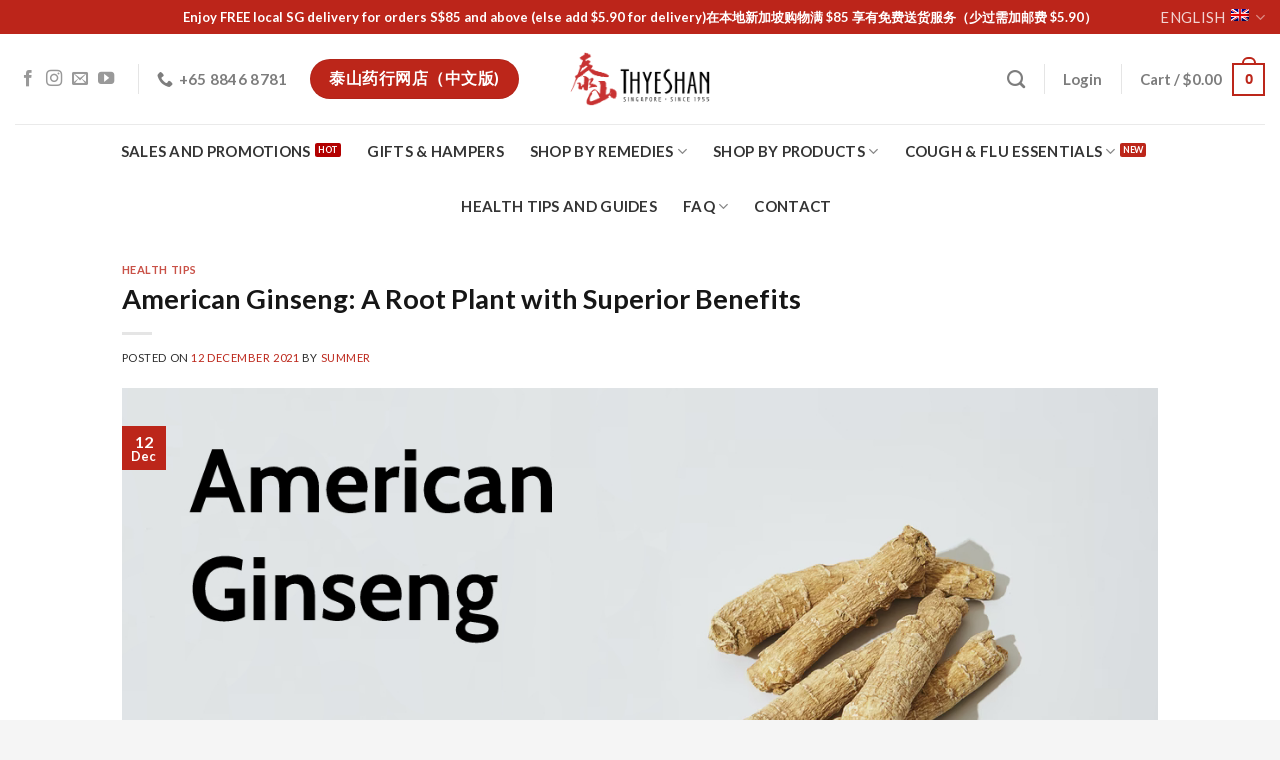

--- FILE ---
content_type: text/html; charset=UTF-8
request_url: https://thyeshan.com/american-ginseng-a-root-plant-with-superior-benefits/
body_size: 36139
content:
<!DOCTYPE html>
<!--[if IE 9 ]> <html lang="en-US" class="ie9 loading-site no-js"> <![endif]-->
<!--[if IE 8 ]> <html lang="en-US" class="ie8 loading-site no-js"> <![endif]-->
<!--[if (gte IE 9)|!(IE)]><!--><html lang="en-US" class="loading-site no-js"> <!--<![endif]-->
<head>
	<meta charset="UTF-8" />
	<link rel="profile" href="http://gmpg.org/xfn/11" />
	<link rel="pingback" href="https://thyeshan.com/xmlrpc.php" />
<meta name="facebook-domain-verification" content="c5tn7jsrq8z7szx70sdixluwnhezdh" />
	<script>(function(html){html.className = html.className.replace(/\bno-js\b/,'js')})(document.documentElement);</script>
                <script src='https://www.google.com/recaptcha/api.js?hl=en_US&render=explicit'
                        async
                        defer></script>
				<meta name='robots' content='index, follow, max-image-preview:large, max-snippet:-1, max-video-preview:-1' />
<meta name="viewport" content="width=device-width, initial-scale=1, maximum-scale=1" />
	<!-- This site is optimized with the Yoast SEO plugin v25.8 - https://yoast.com/wordpress/plugins/seo/ -->
	<title>American Ginseng: A Root Plant with Superior Benefits - Thye Shan Medical Hall</title>
	<link rel="canonical" href="https://thyeshan.com/american-ginseng-a-root-plant-with-superior-benefits/" />
	<meta property="og:locale" content="en_US" />
	<meta property="og:type" content="article" />
	<meta property="og:title" content="American Ginseng: A Root Plant with Superior Benefits - Thye Shan Medical Hall" />
	<meta property="og:description" content="Ginseng is a traditional medicine that was discovered in China and has been used as relief for centuries now. This herb slowly grows from under the ground with a fleshy root. Depending on the length of its growing time, it can be classified as fresh, red, or white. The fresh ginseng variant can be harvested..." />
	<meta property="og:url" content="https://thyeshan.com/american-ginseng-a-root-plant-with-superior-benefits/" />
	<meta property="og:site_name" content="Thye Shan Medical Hall" />
	<meta property="article:publisher" content="https://www.facebook.com/thyeshanmedicalhall" />
	<meta property="article:published_time" content="2021-12-11T19:00:07+00:00" />
	<meta property="article:modified_time" content="2022-01-20T10:34:04+00:00" />
	<meta property="og:image" content="https://thyeshan.com/wp-content/uploads/2021/12/American-Ginseng-Featured-Pic.jpg" />
	<meta property="og:image:width" content="1200" />
	<meta property="og:image:height" content="628" />
	<meta property="og:image:type" content="image/jpeg" />
	<meta name="author" content="Summer" />
	<meta name="twitter:label1" content="Written by" />
	<meta name="twitter:data1" content="Summer" />
	<meta name="twitter:label2" content="Est. reading time" />
	<meta name="twitter:data2" content="5 minutes" />
	<script type="application/ld+json" class="yoast-schema-graph">{"@context":"https://schema.org","@graph":[{"@type":"Article","@id":"https://thyeshan.com/american-ginseng-a-root-plant-with-superior-benefits/#article","isPartOf":{"@id":"https://thyeshan.com/american-ginseng-a-root-plant-with-superior-benefits/"},"author":{"name":"Summer","@id":"https://thyeshan.com/#/schema/person/2826022963c1741b958ae7ab4bd96d55"},"headline":"American Ginseng: A Root Plant with Superior Benefits","datePublished":"2021-12-11T19:00:07+00:00","dateModified":"2022-01-20T10:34:04+00:00","mainEntityOfPage":{"@id":"https://thyeshan.com/american-ginseng-a-root-plant-with-superior-benefits/"},"wordCount":884,"commentCount":0,"publisher":{"@id":"https://thyeshan.com/#organization"},"image":{"@id":"https://thyeshan.com/american-ginseng-a-root-plant-with-superior-benefits/#primaryimage"},"thumbnailUrl":"https://thyeshan.com/wp-content/uploads/2021/12/American-Ginseng-Featured-Pic.jpg","articleSection":["Health Tips"],"inLanguage":"en-US","potentialAction":[{"@type":"CommentAction","name":"Comment","target":["https://thyeshan.com/american-ginseng-a-root-plant-with-superior-benefits/#respond"]}]},{"@type":"WebPage","@id":"https://thyeshan.com/american-ginseng-a-root-plant-with-superior-benefits/","url":"https://thyeshan.com/american-ginseng-a-root-plant-with-superior-benefits/","name":"American Ginseng: A Root Plant with Superior Benefits - Thye Shan Medical Hall","isPartOf":{"@id":"https://thyeshan.com/#website"},"primaryImageOfPage":{"@id":"https://thyeshan.com/american-ginseng-a-root-plant-with-superior-benefits/#primaryimage"},"image":{"@id":"https://thyeshan.com/american-ginseng-a-root-plant-with-superior-benefits/#primaryimage"},"thumbnailUrl":"https://thyeshan.com/wp-content/uploads/2021/12/American-Ginseng-Featured-Pic.jpg","datePublished":"2021-12-11T19:00:07+00:00","dateModified":"2022-01-20T10:34:04+00:00","breadcrumb":{"@id":"https://thyeshan.com/american-ginseng-a-root-plant-with-superior-benefits/#breadcrumb"},"inLanguage":"en-US","potentialAction":[{"@type":"ReadAction","target":["https://thyeshan.com/american-ginseng-a-root-plant-with-superior-benefits/"]}]},{"@type":"ImageObject","inLanguage":"en-US","@id":"https://thyeshan.com/american-ginseng-a-root-plant-with-superior-benefits/#primaryimage","url":"https://thyeshan.com/wp-content/uploads/2021/12/American-Ginseng-Featured-Pic.jpg","contentUrl":"https://thyeshan.com/wp-content/uploads/2021/12/American-Ginseng-Featured-Pic.jpg","width":1200,"height":628},{"@type":"BreadcrumbList","@id":"https://thyeshan.com/american-ginseng-a-root-plant-with-superior-benefits/#breadcrumb","itemListElement":[{"@type":"ListItem","position":1,"name":"Home","item":"https://thyeshan.com/"},{"@type":"ListItem","position":2,"name":"American Ginseng: A Root Plant with Superior Benefits"}]},{"@type":"WebSite","@id":"https://thyeshan.com/#website","url":"https://thyeshan.com/","name":"Thye Shan Medical Hall","description":"Chinese Medicinal Healthcare Products, Hampers, Gifts &amp; More.","publisher":{"@id":"https://thyeshan.com/#organization"},"potentialAction":[{"@type":"SearchAction","target":{"@type":"EntryPoint","urlTemplate":"https://thyeshan.com/?s={search_term_string}"},"query-input":{"@type":"PropertyValueSpecification","valueRequired":true,"valueName":"search_term_string"}}],"inLanguage":"en-US"},{"@type":"Organization","@id":"https://thyeshan.com/#organization","name":"Thye Shan Medical Hall","url":"https://thyeshan.com/","logo":{"@type":"ImageObject","inLanguage":"en-US","@id":"https://thyeshan.com/#/schema/logo/image/","url":"https://thyeshan.com/wp-content/uploads/2020/04/logo-500x500-white-background.png","contentUrl":"https://thyeshan.com/wp-content/uploads/2020/04/logo-500x500-white-background.png","width":500,"height":500,"caption":"Thye Shan Medical Hall"},"image":{"@id":"https://thyeshan.com/#/schema/logo/image/"},"sameAs":["https://www.facebook.com/thyeshanmedicalhall","https://www.instagram.com/thyeshanmedicalhall"]},{"@type":"Person","@id":"https://thyeshan.com/#/schema/person/2826022963c1741b958ae7ab4bd96d55","name":"Summer","image":{"@type":"ImageObject","inLanguage":"en-US","@id":"https://thyeshan.com/#/schema/person/image/","url":"https://secure.gravatar.com/avatar/4fdb8e2928210e4c90b3d3d9a128d3334f45aaa240b98724c05d1a8ec6a3f2ff?s=96&d=identicon&r=g","contentUrl":"https://secure.gravatar.com/avatar/4fdb8e2928210e4c90b3d3d9a128d3334f45aaa240b98724c05d1a8ec6a3f2ff?s=96&d=identicon&r=g","caption":"Summer"}}]}</script>
	<!-- / Yoast SEO plugin. -->


<link rel='dns-prefetch' href='//www.googletagmanager.com' />
<link rel='dns-prefetch' href='//www.google.com' />
<link rel='dns-prefetch' href='//fonts.googleapis.com' />
<link rel="alternate" title="oEmbed (JSON)" type="application/json+oembed" href="https://thyeshan.com/wp-json/oembed/1.0/embed?url=https%3A%2F%2Fthyeshan.com%2Famerican-ginseng-a-root-plant-with-superior-benefits%2F" />
<link rel="alternate" title="oEmbed (XML)" type="text/xml+oembed" href="https://thyeshan.com/wp-json/oembed/1.0/embed?url=https%3A%2F%2Fthyeshan.com%2Famerican-ginseng-a-root-plant-with-superior-benefits%2F&#038;format=xml" />
        <style id="woocommerce-coupon-box-custom-css" type="text/css"></style>
        <style id="woocommerce-coupon-box-header-font" type="text/css"></style>
        <style id="woocommerce-coupon-box-body-font" type="text/css"></style>
        <style id="woocommerce-coupon-box-custom-input-border-radius" type="text/css"></style>
        <style id="woocommerce-coupon-box-custom-input-color" type="text/css"></style>
        <style id="woocommerce-coupon-box-custom-input-bg-color" type="text/css"></style>

        <style id="woocommerce-coupon-box-email-input-color" type="text/css"></style>
        <style id="woocommerce-coupon-box-email-input-bg-color" type="text/css"></style>
		<style id='wp-img-auto-sizes-contain-inline-css' type='text/css'>
img:is([sizes=auto i],[sizes^="auto," i]){contain-intrinsic-size:3000px 1500px}
/*# sourceURL=wp-img-auto-sizes-contain-inline-css */
</style>
<style id='wp-block-library-inline-css' type='text/css'>
:root{--wp-block-synced-color:#7a00df;--wp-block-synced-color--rgb:122,0,223;--wp-bound-block-color:var(--wp-block-synced-color);--wp-editor-canvas-background:#ddd;--wp-admin-theme-color:#007cba;--wp-admin-theme-color--rgb:0,124,186;--wp-admin-theme-color-darker-10:#006ba1;--wp-admin-theme-color-darker-10--rgb:0,107,160.5;--wp-admin-theme-color-darker-20:#005a87;--wp-admin-theme-color-darker-20--rgb:0,90,135;--wp-admin-border-width-focus:2px}@media (min-resolution:192dpi){:root{--wp-admin-border-width-focus:1.5px}}.wp-element-button{cursor:pointer}:root .has-very-light-gray-background-color{background-color:#eee}:root .has-very-dark-gray-background-color{background-color:#313131}:root .has-very-light-gray-color{color:#eee}:root .has-very-dark-gray-color{color:#313131}:root .has-vivid-green-cyan-to-vivid-cyan-blue-gradient-background{background:linear-gradient(135deg,#00d084,#0693e3)}:root .has-purple-crush-gradient-background{background:linear-gradient(135deg,#34e2e4,#4721fb 50%,#ab1dfe)}:root .has-hazy-dawn-gradient-background{background:linear-gradient(135deg,#faaca8,#dad0ec)}:root .has-subdued-olive-gradient-background{background:linear-gradient(135deg,#fafae1,#67a671)}:root .has-atomic-cream-gradient-background{background:linear-gradient(135deg,#fdd79a,#004a59)}:root .has-nightshade-gradient-background{background:linear-gradient(135deg,#330968,#31cdcf)}:root .has-midnight-gradient-background{background:linear-gradient(135deg,#020381,#2874fc)}:root{--wp--preset--font-size--normal:16px;--wp--preset--font-size--huge:42px}.has-regular-font-size{font-size:1em}.has-larger-font-size{font-size:2.625em}.has-normal-font-size{font-size:var(--wp--preset--font-size--normal)}.has-huge-font-size{font-size:var(--wp--preset--font-size--huge)}.has-text-align-center{text-align:center}.has-text-align-left{text-align:left}.has-text-align-right{text-align:right}.has-fit-text{white-space:nowrap!important}#end-resizable-editor-section{display:none}.aligncenter{clear:both}.items-justified-left{justify-content:flex-start}.items-justified-center{justify-content:center}.items-justified-right{justify-content:flex-end}.items-justified-space-between{justify-content:space-between}.screen-reader-text{border:0;clip-path:inset(50%);height:1px;margin:-1px;overflow:hidden;padding:0;position:absolute;width:1px;word-wrap:normal!important}.screen-reader-text:focus{background-color:#ddd;clip-path:none;color:#444;display:block;font-size:1em;height:auto;left:5px;line-height:normal;padding:15px 23px 14px;text-decoration:none;top:5px;width:auto;z-index:100000}html :where(.has-border-color){border-style:solid}html :where([style*=border-top-color]){border-top-style:solid}html :where([style*=border-right-color]){border-right-style:solid}html :where([style*=border-bottom-color]){border-bottom-style:solid}html :where([style*=border-left-color]){border-left-style:solid}html :where([style*=border-width]){border-style:solid}html :where([style*=border-top-width]){border-top-style:solid}html :where([style*=border-right-width]){border-right-style:solid}html :where([style*=border-bottom-width]){border-bottom-style:solid}html :where([style*=border-left-width]){border-left-style:solid}html :where(img[class*=wp-image-]){height:auto;max-width:100%}:where(figure){margin:0 0 1em}html :where(.is-position-sticky){--wp-admin--admin-bar--position-offset:var(--wp-admin--admin-bar--height,0px)}@media screen and (max-width:600px){html :where(.is-position-sticky){--wp-admin--admin-bar--position-offset:0px}}

/*# sourceURL=wp-block-library-inline-css */
</style><link rel='stylesheet' id='wc-blocks-style-css' href='https://thyeshan.com/wp-content/plugins/woocommerce/assets/client/blocks/wc-blocks.css' type='text/css' media='all' />
<style id='global-styles-inline-css' type='text/css'>
:root{--wp--preset--aspect-ratio--square: 1;--wp--preset--aspect-ratio--4-3: 4/3;--wp--preset--aspect-ratio--3-4: 3/4;--wp--preset--aspect-ratio--3-2: 3/2;--wp--preset--aspect-ratio--2-3: 2/3;--wp--preset--aspect-ratio--16-9: 16/9;--wp--preset--aspect-ratio--9-16: 9/16;--wp--preset--color--black: #000000;--wp--preset--color--cyan-bluish-gray: #abb8c3;--wp--preset--color--white: #ffffff;--wp--preset--color--pale-pink: #f78da7;--wp--preset--color--vivid-red: #cf2e2e;--wp--preset--color--luminous-vivid-orange: #ff6900;--wp--preset--color--luminous-vivid-amber: #fcb900;--wp--preset--color--light-green-cyan: #7bdcb5;--wp--preset--color--vivid-green-cyan: #00d084;--wp--preset--color--pale-cyan-blue: #8ed1fc;--wp--preset--color--vivid-cyan-blue: #0693e3;--wp--preset--color--vivid-purple: #9b51e0;--wp--preset--gradient--vivid-cyan-blue-to-vivid-purple: linear-gradient(135deg,rgb(6,147,227) 0%,rgb(155,81,224) 100%);--wp--preset--gradient--light-green-cyan-to-vivid-green-cyan: linear-gradient(135deg,rgb(122,220,180) 0%,rgb(0,208,130) 100%);--wp--preset--gradient--luminous-vivid-amber-to-luminous-vivid-orange: linear-gradient(135deg,rgb(252,185,0) 0%,rgb(255,105,0) 100%);--wp--preset--gradient--luminous-vivid-orange-to-vivid-red: linear-gradient(135deg,rgb(255,105,0) 0%,rgb(207,46,46) 100%);--wp--preset--gradient--very-light-gray-to-cyan-bluish-gray: linear-gradient(135deg,rgb(238,238,238) 0%,rgb(169,184,195) 100%);--wp--preset--gradient--cool-to-warm-spectrum: linear-gradient(135deg,rgb(74,234,220) 0%,rgb(151,120,209) 20%,rgb(207,42,186) 40%,rgb(238,44,130) 60%,rgb(251,105,98) 80%,rgb(254,248,76) 100%);--wp--preset--gradient--blush-light-purple: linear-gradient(135deg,rgb(255,206,236) 0%,rgb(152,150,240) 100%);--wp--preset--gradient--blush-bordeaux: linear-gradient(135deg,rgb(254,205,165) 0%,rgb(254,45,45) 50%,rgb(107,0,62) 100%);--wp--preset--gradient--luminous-dusk: linear-gradient(135deg,rgb(255,203,112) 0%,rgb(199,81,192) 50%,rgb(65,88,208) 100%);--wp--preset--gradient--pale-ocean: linear-gradient(135deg,rgb(255,245,203) 0%,rgb(182,227,212) 50%,rgb(51,167,181) 100%);--wp--preset--gradient--electric-grass: linear-gradient(135deg,rgb(202,248,128) 0%,rgb(113,206,126) 100%);--wp--preset--gradient--midnight: linear-gradient(135deg,rgb(2,3,129) 0%,rgb(40,116,252) 100%);--wp--preset--font-size--small: 13px;--wp--preset--font-size--medium: 20px;--wp--preset--font-size--large: 36px;--wp--preset--font-size--x-large: 42px;--wp--preset--spacing--20: 0.44rem;--wp--preset--spacing--30: 0.67rem;--wp--preset--spacing--40: 1rem;--wp--preset--spacing--50: 1.5rem;--wp--preset--spacing--60: 2.25rem;--wp--preset--spacing--70: 3.38rem;--wp--preset--spacing--80: 5.06rem;--wp--preset--shadow--natural: 6px 6px 9px rgba(0, 0, 0, 0.2);--wp--preset--shadow--deep: 12px 12px 50px rgba(0, 0, 0, 0.4);--wp--preset--shadow--sharp: 6px 6px 0px rgba(0, 0, 0, 0.2);--wp--preset--shadow--outlined: 6px 6px 0px -3px rgb(255, 255, 255), 6px 6px rgb(0, 0, 0);--wp--preset--shadow--crisp: 6px 6px 0px rgb(0, 0, 0);}:where(.is-layout-flex){gap: 0.5em;}:where(.is-layout-grid){gap: 0.5em;}body .is-layout-flex{display: flex;}.is-layout-flex{flex-wrap: wrap;align-items: center;}.is-layout-flex > :is(*, div){margin: 0;}body .is-layout-grid{display: grid;}.is-layout-grid > :is(*, div){margin: 0;}:where(.wp-block-columns.is-layout-flex){gap: 2em;}:where(.wp-block-columns.is-layout-grid){gap: 2em;}:where(.wp-block-post-template.is-layout-flex){gap: 1.25em;}:where(.wp-block-post-template.is-layout-grid){gap: 1.25em;}.has-black-color{color: var(--wp--preset--color--black) !important;}.has-cyan-bluish-gray-color{color: var(--wp--preset--color--cyan-bluish-gray) !important;}.has-white-color{color: var(--wp--preset--color--white) !important;}.has-pale-pink-color{color: var(--wp--preset--color--pale-pink) !important;}.has-vivid-red-color{color: var(--wp--preset--color--vivid-red) !important;}.has-luminous-vivid-orange-color{color: var(--wp--preset--color--luminous-vivid-orange) !important;}.has-luminous-vivid-amber-color{color: var(--wp--preset--color--luminous-vivid-amber) !important;}.has-light-green-cyan-color{color: var(--wp--preset--color--light-green-cyan) !important;}.has-vivid-green-cyan-color{color: var(--wp--preset--color--vivid-green-cyan) !important;}.has-pale-cyan-blue-color{color: var(--wp--preset--color--pale-cyan-blue) !important;}.has-vivid-cyan-blue-color{color: var(--wp--preset--color--vivid-cyan-blue) !important;}.has-vivid-purple-color{color: var(--wp--preset--color--vivid-purple) !important;}.has-black-background-color{background-color: var(--wp--preset--color--black) !important;}.has-cyan-bluish-gray-background-color{background-color: var(--wp--preset--color--cyan-bluish-gray) !important;}.has-white-background-color{background-color: var(--wp--preset--color--white) !important;}.has-pale-pink-background-color{background-color: var(--wp--preset--color--pale-pink) !important;}.has-vivid-red-background-color{background-color: var(--wp--preset--color--vivid-red) !important;}.has-luminous-vivid-orange-background-color{background-color: var(--wp--preset--color--luminous-vivid-orange) !important;}.has-luminous-vivid-amber-background-color{background-color: var(--wp--preset--color--luminous-vivid-amber) !important;}.has-light-green-cyan-background-color{background-color: var(--wp--preset--color--light-green-cyan) !important;}.has-vivid-green-cyan-background-color{background-color: var(--wp--preset--color--vivid-green-cyan) !important;}.has-pale-cyan-blue-background-color{background-color: var(--wp--preset--color--pale-cyan-blue) !important;}.has-vivid-cyan-blue-background-color{background-color: var(--wp--preset--color--vivid-cyan-blue) !important;}.has-vivid-purple-background-color{background-color: var(--wp--preset--color--vivid-purple) !important;}.has-black-border-color{border-color: var(--wp--preset--color--black) !important;}.has-cyan-bluish-gray-border-color{border-color: var(--wp--preset--color--cyan-bluish-gray) !important;}.has-white-border-color{border-color: var(--wp--preset--color--white) !important;}.has-pale-pink-border-color{border-color: var(--wp--preset--color--pale-pink) !important;}.has-vivid-red-border-color{border-color: var(--wp--preset--color--vivid-red) !important;}.has-luminous-vivid-orange-border-color{border-color: var(--wp--preset--color--luminous-vivid-orange) !important;}.has-luminous-vivid-amber-border-color{border-color: var(--wp--preset--color--luminous-vivid-amber) !important;}.has-light-green-cyan-border-color{border-color: var(--wp--preset--color--light-green-cyan) !important;}.has-vivid-green-cyan-border-color{border-color: var(--wp--preset--color--vivid-green-cyan) !important;}.has-pale-cyan-blue-border-color{border-color: var(--wp--preset--color--pale-cyan-blue) !important;}.has-vivid-cyan-blue-border-color{border-color: var(--wp--preset--color--vivid-cyan-blue) !important;}.has-vivid-purple-border-color{border-color: var(--wp--preset--color--vivid-purple) !important;}.has-vivid-cyan-blue-to-vivid-purple-gradient-background{background: var(--wp--preset--gradient--vivid-cyan-blue-to-vivid-purple) !important;}.has-light-green-cyan-to-vivid-green-cyan-gradient-background{background: var(--wp--preset--gradient--light-green-cyan-to-vivid-green-cyan) !important;}.has-luminous-vivid-amber-to-luminous-vivid-orange-gradient-background{background: var(--wp--preset--gradient--luminous-vivid-amber-to-luminous-vivid-orange) !important;}.has-luminous-vivid-orange-to-vivid-red-gradient-background{background: var(--wp--preset--gradient--luminous-vivid-orange-to-vivid-red) !important;}.has-very-light-gray-to-cyan-bluish-gray-gradient-background{background: var(--wp--preset--gradient--very-light-gray-to-cyan-bluish-gray) !important;}.has-cool-to-warm-spectrum-gradient-background{background: var(--wp--preset--gradient--cool-to-warm-spectrum) !important;}.has-blush-light-purple-gradient-background{background: var(--wp--preset--gradient--blush-light-purple) !important;}.has-blush-bordeaux-gradient-background{background: var(--wp--preset--gradient--blush-bordeaux) !important;}.has-luminous-dusk-gradient-background{background: var(--wp--preset--gradient--luminous-dusk) !important;}.has-pale-ocean-gradient-background{background: var(--wp--preset--gradient--pale-ocean) !important;}.has-electric-grass-gradient-background{background: var(--wp--preset--gradient--electric-grass) !important;}.has-midnight-gradient-background{background: var(--wp--preset--gradient--midnight) !important;}.has-small-font-size{font-size: var(--wp--preset--font-size--small) !important;}.has-medium-font-size{font-size: var(--wp--preset--font-size--medium) !important;}.has-large-font-size{font-size: var(--wp--preset--font-size--large) !important;}.has-x-large-font-size{font-size: var(--wp--preset--font-size--x-large) !important;}
/*# sourceURL=global-styles-inline-css */
</style>

<style id='classic-theme-styles-inline-css' type='text/css'>
/*! This file is auto-generated */
.wp-block-button__link{color:#fff;background-color:#32373c;border-radius:9999px;box-shadow:none;text-decoration:none;padding:calc(.667em + 2px) calc(1.333em + 2px);font-size:1.125em}.wp-block-file__button{background:#32373c;color:#fff;text-decoration:none}
/*# sourceURL=/wp-includes/css/classic-themes.min.css */
</style>
<link rel='stylesheet' id='contact-form-7-css' href='https://thyeshan.com/wp-content/plugins/contact-form-7/includes/css/styles.css' type='text/css' media='all' />
<link rel='stylesheet' id='woocommerce-coupon-box-popup-type-wcb-md-effect-1-css' href='https://thyeshan.com/wp-content/plugins/woocommerce-coupon-box/css//popup-effect/wcb-md-effect-1.css' type='text/css' media='all' />
<link rel='stylesheet' id='wcb-weather-style-css' href='https://thyeshan.com/wp-content/plugins/woocommerce-coupon-box/css/weather.css' type='text/css' media='all' />
<link rel='stylesheet' id='wcb-snowflakes-style-css' href='https://thyeshan.com/wp-content/plugins/woocommerce-coupon-box/css/snowflakes.css' type='text/css' media='all' />
<link rel='stylesheet' id='wcb-snowflakes-1-style-css' href='https://thyeshan.com/wp-content/plugins/woocommerce-coupon-box/css/snowflakes-1.css' type='text/css' media='all' />
<link rel='stylesheet' id='wcb-snowflakes-2-style-css' href='https://thyeshan.com/wp-content/plugins/woocommerce-coupon-box/css/snowflakes-2.css' type='text/css' media='all' />
<link rel='stylesheet' id='woocommerce-coupon-box-template-2-css' href='https://thyeshan.com/wp-content/plugins/woocommerce-coupon-box/css/layout-2.css' type='text/css' media='all' />
<link rel='stylesheet' id='wcb-customizer-google-font-body-open-sans-css' href='//fonts.googleapis.com/css?family=Open+Sans%3A300%2C400%2C700' type='text/css' media='all' />
<style id='wcb-customizer-google-font-body-open-sans-inline-css' type='text/css'>
.wcb-coupon-box .wcb-md-content .wcb-modal-body{font-family:Open Sans}
/*# sourceURL=wcb-customizer-google-font-body-open-sans-inline-css */
</style>
<link rel='stylesheet' id='woocommerce-coupon-box-giftbox-icons-css' href='https://thyeshan.com/wp-content/plugins/woocommerce-coupon-box/css/wcb_giftbox.css' type='text/css' media='all' />
<link rel='stylesheet' id='woocommerce-coupon-box-social-icons-css' href='https://thyeshan.com/wp-content/plugins/woocommerce-coupon-box/css/wcb_social_icons.css' type='text/css' media='all' />
<link rel='stylesheet' id='woocommerce-coupon-box-close-icons-css' href='https://thyeshan.com/wp-content/plugins/woocommerce-coupon-box/css/wcb_button_close_icons.css' type='text/css' media='all' />
<link rel='stylesheet' id='woocommerce-coupon-box-basic-css' href='https://thyeshan.com/wp-content/plugins/woocommerce-coupon-box/css/basic.css' type='text/css' media='all' />
<style id='woocommerce-coupon-box-basic-inline-css' type='text/css'>
.wcb-coupon-box span.wcb-md-close{font-size:16px;width:36px;line-height:36px;color:#000000;background:rgba(255,255,255,0.7);border-radius:20px;right:-11px;top:-11px;}.wcb-coupon-box .wcb-content-wrap .wcb-content-wrap-child{border-radius:25px;}.wcb-coupon-box .wcb-content-wrap .wcb-md-content-right{background-color:#ffffff;background-image:url(https://thyeshan.com/wp-content/uploads/2020/10/old-Thye-Shan-Photo-1955-5-1976.jpg);background-repeat:no-repeat;background-size:cover;background-position:40%;}.wcb-coupon-box .wcb-md-content .wcb-modal-header{background-color:unset;color:unset;font-size:32px;line-height:32px;padding-top:18px;padding-bottom:18px;}.wcb-coupon-box .wcb-md-content .wcb-modal-body{background-color:#eeeeee;color:#000000;}.wcb-coupon-box .wcb-md-content .wcb-modal-body .wcb-coupon-message{color:unset;font-size:px;text-align:center}.wcb-coupon-box .wcb-md-content .wcb-text-title { color:unset; }.wcb-coupon-box .wcb-newsletter input.wcb-email{border-radius:0px;color: !important;background: !important;}.wcb-coupon-box .wcb-newsletter .wcb-input-group ::placeholder{color: !important;}.wcb-coupon-box .wcb-custom-input-fields .wcb-input-field-item{border-radius:0px;}.wcb-coupon-box .wcb-custom-input-fields .wcb-input-field-item input,.wcb-coupon-box .wcb-custom-input-fields .wcb-input-field-item select{color:#000 !important;background:#fff !important;}.wcb-coupon-box .wcb-custom-input-fields .wcb-input-field-item ::placeholder{color:#000 !important;}.wcb-coupon-box .wcb-modal-body .wcb-coupon-box-newsletter .wcb-newsletter-form input{margin-right:0px;}.wcb-coupon-box.wcb-collapse-after-close .wcb-coupon-box-newsletter{padding-bottom:0 !important;}.wcb-coupon-box .wcb-newsletter span.wcb-button{color:#ffffff;background-color:#b20000;border-radius:0px;}.wcb-md-overlay { background:rgba(10,10,10,0.8); }.wcb-coupon-box .wcb-sharing-container .wcb-list-socials .wcb-social-icon{font-size:30px;line-height:30px;}.wcb-coupon-box .wcb-sharing-container .wcb-list-socials .wcb-facebook-follow .wcb-social-icon { color:#3b579d; }.wcb-coupon-box .wcb-sharing-container .wcb-list-socials .wcb-twitter-follow .wcb-social-icon { color:#33ccff; }.wcb-coupon-box .wcb-sharing-container .wcb-list-socials .wcb-pinterest-follow .wcb-social-icon { color:#bd081c; }.wcb-coupon-box .wcb-sharing-container .wcb-list-socials .wcb-instagram-follow .wcb-social-icon { color:#6a453b; }.wcb-coupon-box .wcb-sharing-container .wcb-list-socials .wcb-dribbble-follow .wcb-social-icon { color:#f26798; }.wcb-coupon-box .wcb-sharing-container .wcb-list-socials .wcb-tumblr-follow .wcb-social-icon { color:#32506d; }.wcb-coupon-box .wcb-sharing-container .wcb-list-socials .wcb-google-follow .wcb-social-icon { color:#dc4a38; }.wcb-coupon-box .wcb-sharing-container .wcb-list-socials .wcb-vkontakte-follow .wcb-social-icon { color:#45668e; }.wcb-coupon-box .wcb-sharing-container .wcb-list-socials .wcb-linkedin-follow .wcb-social-icon { color:#007bb5; }.wcb-coupon-box .wcb-sharing-container .wcb-list-socials .wcb-youtube-follow .wcb-social-icon { color:#ff0000; }.wcbwidget-warning-message { color: white !important; }.wcb-coupon-box-small-icon{font-size:20px;line-height:20px;color:#ffffff;}.wcb-coupon-box-small-icon-wrap{background-color:rgba(221,51,51,0.92);border-radius:8px;}.wcb-coupon-box .wcb-md-close-never-reminder-field .wcb-md-close-never-reminder{color:#ffffff;background-color:#5e656b;border-radius:4px;}
/*# sourceURL=woocommerce-coupon-box-basic-inline-css */
</style>
<style id='woocommerce-inline-inline-css' type='text/css'>
.woocommerce form .form-row .required { visibility: visible; }
/*# sourceURL=woocommerce-inline-inline-css */
</style>
<link rel='stylesheet' id='wpml-legacy-horizontal-list-0-css' href='https://thyeshan.com/wp-content/plugins/sitepress-multilingual-cms/templates/language-switchers/legacy-list-horizontal/style.min.css' type='text/css' media='all' />
<style id='wpml-legacy-horizontal-list-0-inline-css' type='text/css'>
.wpml-ls-statics-shortcode_actions{background-color:#0a0a0a;}.wpml-ls-statics-shortcode_actions a, .wpml-ls-statics-shortcode_actions .wpml-ls-sub-menu a, .wpml-ls-statics-shortcode_actions .wpml-ls-sub-menu a:link, .wpml-ls-statics-shortcode_actions li:not(.wpml-ls-current-language) .wpml-ls-link, .wpml-ls-statics-shortcode_actions li:not(.wpml-ls-current-language) .wpml-ls-link:link {color:#e5e5e5;}.wpml-ls-statics-shortcode_actions .wpml-ls-sub-menu a:hover,.wpml-ls-statics-shortcode_actions .wpml-ls-sub-menu a:focus, .wpml-ls-statics-shortcode_actions .wpml-ls-sub-menu a:link:hover, .wpml-ls-statics-shortcode_actions .wpml-ls-sub-menu a:link:focus {color:#f9d622;}.wpml-ls-statics-shortcode_actions .wpml-ls-current-language > a {color:#ffffff;}.wpml-ls-statics-shortcode_actions .wpml-ls-current-language:hover>a, .wpml-ls-statics-shortcode_actions .wpml-ls-current-language>a:focus {color:#f9d622;}
/*# sourceURL=wpml-legacy-horizontal-list-0-inline-css */
</style>
<link rel='stylesheet' id='free-shipping-label-public-css' href='https://thyeshan.com/wp-content/plugins/free-shipping-label/assets/build/fsl-public.css' type='text/css' media='all' />
<link rel='stylesheet' id='brands-styles-css' href='https://thyeshan.com/wp-content/plugins/woocommerce/assets/css/brands.css' type='text/css' media='all' />
<link rel='stylesheet' id='flatsome-main-css' href='https://thyeshan.com/wp-content/themes/flatsome/assets/css/flatsome.css' type='text/css' media='all' />
<style id='flatsome-main-inline-css' type='text/css'>
@font-face {
				font-family: "fl-icons";
				font-display: block;
				src: url(https://thyeshan.com/wp-content/themes/flatsome/assets/css/icons/fl-icons.eot?v=3.14.3);
				src:
					url(https://thyeshan.com/wp-content/themes/flatsome/assets/css/icons/fl-icons.eot#iefix?v=3.14.3) format("embedded-opentype"),
					url(https://thyeshan.com/wp-content/themes/flatsome/assets/css/icons/fl-icons.woff2?v=3.14.3) format("woff2"),
					url(https://thyeshan.com/wp-content/themes/flatsome/assets/css/icons/fl-icons.ttf?v=3.14.3) format("truetype"),
					url(https://thyeshan.com/wp-content/themes/flatsome/assets/css/icons/fl-icons.woff?v=3.14.3) format("woff"),
					url(https://thyeshan.com/wp-content/themes/flatsome/assets/css/icons/fl-icons.svg?v=3.14.3#fl-icons) format("svg");
			}
/*# sourceURL=flatsome-main-inline-css */
</style>
<link rel='stylesheet' id='flatsome-shop-css' href='https://thyeshan.com/wp-content/themes/flatsome/assets/css/flatsome-shop.css' type='text/css' media='all' />
<link rel='stylesheet' id='flatsome-style-css' href='https://thyeshan.com/wp-content/themes/flatsome/style.css' type='text/css' media='all' />
<link rel='stylesheet' id='flatsome-googlefonts-css' href='//fonts.googleapis.com/css?family=Lato%3Aregular%2C700%2C400%2C700%7CDancing+Script%3Aregular%2C400&#038;display=swap' type='text/css' media='all' />
<script type="text/javascript" id="woocommerce-google-analytics-integration-gtag-js-after">
/* <![CDATA[ */
/* Google Analytics for WooCommerce (gtag.js) */
					window.dataLayer = window.dataLayer || [];
					function gtag(){dataLayer.push(arguments);}
					// Set up default consent state.
					for ( const mode of [{"analytics_storage":"denied","ad_storage":"denied","ad_user_data":"denied","ad_personalization":"denied","region":["AT","BE","BG","HR","CY","CZ","DK","EE","FI","FR","DE","GR","HU","IS","IE","IT","LV","LI","LT","LU","MT","NL","NO","PL","PT","RO","SK","SI","ES","SE","GB","CH"]}] || [] ) {
						gtag( "consent", "default", { "wait_for_update": 500, ...mode } );
					}
					gtag("js", new Date());
					gtag("set", "developer_id.dOGY3NW", true);
					gtag("config", "UA-19368355-1", {"track_404":true,"allow_google_signals":false,"logged_in":false,"linker":{"domains":[],"allow_incoming":false},"custom_map":{"dimension1":"logged_in"}});
//# sourceURL=woocommerce-google-analytics-integration-gtag-js-after
/* ]]> */
</script>
<script type="text/javascript" src="https://thyeshan.com/wp-includes/js/jquery/jquery.min.js" id="jquery-core-js"></script>
<script type="text/javascript" src="https://thyeshan.com/wp-includes/js/jquery/jquery-migrate.min.js" id="jquery-migrate-js"></script>
<script type="text/javascript" id="wpml-cookie-js-extra">
/* <![CDATA[ */
var wpml_cookies = {"wp-wpml_current_language":{"value":"en","expires":1,"path":"/"}};
var wpml_cookies = {"wp-wpml_current_language":{"value":"en","expires":1,"path":"/"}};
//# sourceURL=wpml-cookie-js-extra
/* ]]> */
</script>
<script type="text/javascript" src="https://thyeshan.com/wp-content/plugins/sitepress-multilingual-cms/res/js/cookies/language-cookie.js" id="wpml-cookie-js" defer="defer" data-wp-strategy="defer"></script>
<script type="text/javascript" src="https://thyeshan.com/wp-content/plugins/recaptcha-woo/js/rcfwc.js" id="rcfwc-js-js" defer="defer" data-wp-strategy="defer"></script>
<script type="text/javascript" src="https://www.google.com/recaptcha/api.js?hl=en_US" id="recaptcha-js" defer="defer" data-wp-strategy="defer"></script>
<script type="text/javascript" src="https://thyeshan.com/wp-content/plugins/woocommerce/assets/js/jquery-blockui/jquery.blockUI.min.js" id="jquery-blockui-js" defer="defer" data-wp-strategy="defer"></script>
<script type="text/javascript" id="wc-add-to-cart-js-extra">
/* <![CDATA[ */
var wc_add_to_cart_params = {"ajax_url":"/wp-admin/admin-ajax.php","wc_ajax_url":"/?wc-ajax=%%endpoint%%","i18n_view_cart":"View cart","cart_url":"https://thyeshan.com/cart/","is_cart":"","cart_redirect_after_add":"yes"};
//# sourceURL=wc-add-to-cart-js-extra
/* ]]> */
</script>
<script type="text/javascript" src="https://thyeshan.com/wp-content/plugins/woocommerce/assets/js/frontend/add-to-cart.min.js" id="wc-add-to-cart-js" defer="defer" data-wp-strategy="defer"></script>
<script type="text/javascript" src="https://thyeshan.com/wp-content/plugins/woocommerce/assets/js/js-cookie/js.cookie.min.js" id="js-cookie-js" defer="defer" data-wp-strategy="defer"></script>
<script type="text/javascript" id="woocommerce-js-extra">
/* <![CDATA[ */
var woocommerce_params = {"ajax_url":"/wp-admin/admin-ajax.php","wc_ajax_url":"/?wc-ajax=%%endpoint%%","i18n_password_show":"Show password","i18n_password_hide":"Hide password"};
//# sourceURL=woocommerce-js-extra
/* ]]> */
</script>
<script type="text/javascript" src="https://thyeshan.com/wp-content/plugins/woocommerce/assets/js/frontend/woocommerce.min.js" id="woocommerce-js" defer="defer" data-wp-strategy="defer"></script>
<link rel="https://api.w.org/" href="https://thyeshan.com/wp-json/" /><link rel="alternate" title="JSON" type="application/json" href="https://thyeshan.com/wp-json/wp/v2/posts/66543" /><link rel='shortlink' href='https://thyeshan.com/?p=66543' />
<meta name="generator" content="WPML ver:4.7.6 stt:65,1;" />
<!-- HFCM by 99 Robots - Snippet # 1: FB Script -->
<!-- Facebook Pixel Code -->
<script>
!function(f,b,e,v,n,t,s)
{if(f.fbq)return;n=f.fbq=function(){n.callMethod?
n.callMethod.apply(n,arguments):n.queue.push(arguments)};
if(!f._fbq)f._fbq=n;n.push=n;n.loaded=!0;n.version='2.0';
n.queue=[];t=b.createElement(e);t.async=!0;
t.src=v;s=b.getElementsByTagName(e)[0];
s.parentNode.insertBefore(t,s)}(window,document,'script',
'https://connect.facebook.net/en_US/fbevents.js');
 fbq('init', '702663463671228'); 
fbq('track', 'PageView');
</script>
<noscript>
 <img height="1" width="1" 
src="https://www.facebook.com/tr?id=702663463671228&ev=PageView
&noscript=1"/>
</noscript>
<!-- End Facebook Pixel Code -->
<!-- /end HFCM by 99 Robots -->
<!-- Starting: WooCommerce Conversion Tracking (https://wordpress.org/plugins/woocommerce-conversion-tracking/) -->
        <script>
            !function(f,b,e,v,n,t,s){if(f.fbq)return;n=f.fbq=function(){n.callMethod?
            n.callMethod.apply(n,arguments):n.queue.push(arguments)};if(!f._fbq)f._fbq=n;
            n.push=n;n.loaded=!0;n.version='2.0';n.queue=[];t=b.createElement(e);t.async=!0;
            t.src=v;s=b.getElementsByTagName(e)[0];s.parentNode.insertBefore(t,s)}(window,
            document,'script','https://connect.facebook.net/en_US/fbevents.js');

            fbq('init', '702663463671228', {});fbq('track', 'PageView', {});        </script>
                <script>
            (function (window, document) {
                if (window.wcfbq) return;
                window.wcfbq = (function () {
                    if (arguments.length > 0) {
                        var pixelId, trackType, contentObj;

                        if (typeof arguments[0] == 'string') pixelId = arguments[0];
                        if (typeof arguments[1] == 'string') trackType = arguments[1];
                        if (typeof arguments[2] == 'object') contentObj = arguments[2];

                        var params = [];
                        if (typeof pixelId === 'string' && pixelId.replace(/\s+/gi, '') != '' &&
                        typeof trackType === 'string' && trackType.replace(/\s+/gi, '')) {
                            params.push('id=' + encodeURIComponent(pixelId));
                            switch (trackType) {
                                case 'PageView':
                                case 'ViewContent':
                                case 'Search':
                                case 'AddToCart':
                                case 'InitiateCheckout':
                                case 'AddPaymentInfo':
                                case 'Lead':
                                case 'CompleteRegistration':
                                case 'Purchase':
                                case 'AddToWishlist':
                                    params.push('ev=' + encodeURIComponent(trackType));
                                    break;
                                default:
                                    return;
                            }

                            params.push('dl=' + encodeURIComponent(document.location.href));
                            if (document.referrer) params.push('rl=' + encodeURIComponent(document.referrer));
                            params.push('if=false');
                            params.push('ts=' + new Date().getTime());

                            if (typeof contentObj == 'object') {
                                for (var u in contentObj) {
                                    if (typeof contentObj[u] == 'object' && contentObj[u] instanceof Array) {
                                        if (contentObj[u].length > 0) {
                                            for (var y = 0; y < contentObj[u].length; y++) { contentObj[u][y] = (contentObj[u][y] + '').replace(/^\s+|\s+$/gi, '').replace(/\s+/gi, ' ').replace(/,/gi, '§'); }
                                            params.push('cd[' + u + ']=' + encodeURIComponent(contentObj[u].join(',').replace(/^/gi, '[\'').replace(/$/gi, '\']').replace(/,/gi, '\',\'').replace(/§/gi, '\,')));
                                        }
                                    }
                                    else if (typeof contentObj[u] == 'string')
                                        params.push('cd[' + u + ']=' + encodeURIComponent(contentObj[u]));
                                }
                            }

                            params.push('v=' + encodeURIComponent('2.7.19'));

                            var imgId = new Date().getTime();
                            var img = document.createElement('img');
                            img.id = 'fb_' + imgId, img.src = 'https://www.facebook.com/tr/?' + params.join('&'), img.width = 1, img.height = 1, img.style = 'display:none;';
                            document.body.appendChild(img);
                            window.setTimeout(function () { var t = document.getElementById('fb_' + imgId); t.parentElement.removeChild(t); }, 1000);
                        }
                    }
                });
            })(window, document);
        </script>
                <script type="text/javascript">
            jQuery(function($) {
                $(document).on('added_to_cart', function (event, fragments, dhash, button) {
                    var currencySymbol = $($(button.get()[0]).closest('.product')
                        .find('.woocommerce-Price-currencySymbol').get()[0]).text();

                    var price = $(button.get()[0]).closest('.product').find('.amount').text();
                    var originalPrice = price.split(currencySymbol).slice(-1).pop();

                    wcfbq('702663463671228', 'AddToCart', {
                        content_ids: [ $(button).data('product_id') ],
                        content_type: 'product',
                        value: originalPrice,
                        currency: 'SGD'
                    });
                });
            });
        </script>
                <script async src="https://www.googletagmanager.com/gtag/js?id=AW-699141991"></script>
        <script>
            window.dataLayer = window.dataLayer || [];
            function gtag(){dataLayer.push(arguments)};
            gtag('js', new Date());

            gtag('config', 'AW-699141991');
        </script>
        <!-- End: WooCommerce Conversion Tracking Codes -->
<style type="text/css">dd ul.bulleted {  float:none;clear:both; }</style><style>.bg{opacity: 0; transition: opacity 1s; -webkit-transition: opacity 1s;} .bg-loaded{opacity: 1;}</style><!--[if IE]><link rel="stylesheet" type="text/css" href="https://thyeshan.com/wp-content/themes/flatsome/assets/css/ie-fallback.css"><script src="//cdnjs.cloudflare.com/ajax/libs/html5shiv/3.6.1/html5shiv.js"></script><script>var head = document.getElementsByTagName('head')[0],style = document.createElement('style');style.type = 'text/css';style.styleSheet.cssText = ':before,:after{content:none !important';head.appendChild(style);setTimeout(function(){head.removeChild(style);}, 0);</script><script src="https://thyeshan.com/wp-content/themes/flatsome/assets/libs/ie-flexibility.js"></script><![endif]--><!-- Hotjar Tracking Code for https://www.thyeshan.com -->
<script>
    (function(h,o,t,j,a,r){
        h.hj=h.hj||function(){(h.hj.q=h.hj.q||[]).push(arguments)};
        h._hjSettings={hjid:2845571,hjsv:6};
        a=o.getElementsByTagName('head')[0];
        r=o.createElement('script');r.async=1;
        r.src=t+h._hjSettings.hjid+j+h._hjSettings.hjsv;
        a.appendChild(r);
    })(window,document,'https://static.hotjar.com/c/hotjar-','.js?sv=');
</script>	<noscript><style>.woocommerce-product-gallery{ opacity: 1 !important; }</style></noscript>
	<link rel="icon" href="https://thyeshan.com/wp-content/uploads/2018/12/thye-shan-logo-only-transparent-100x100.png" sizes="32x32" />
<link rel="icon" href="https://thyeshan.com/wp-content/uploads/2018/12/thye-shan-logo-only-transparent-247x247.png" sizes="192x192" />
<link rel="apple-touch-icon" href="https://thyeshan.com/wp-content/uploads/2018/12/thye-shan-logo-only-transparent-247x247.png" />
<meta name="msapplication-TileImage" content="https://thyeshan.com/wp-content/uploads/2018/12/thye-shan-logo-only-transparent-280x280.png" />
<style id="custom-css" type="text/css">:root {--primary-color: #bc261a;}html{background-color:#f5f5f5!important;}.full-width .ubermenu-nav, .container, .row{max-width: 1290px}.row.row-collapse{max-width: 1260px}.row.row-small{max-width: 1282.5px}.row.row-large{max-width: 1320px}.header-main{height: 90px}#logo img{max-height: 90px}#logo{width:181px;}#logo img{padding:13px 0;}.stuck #logo img{padding:6px 0;}.header-bottom{min-height: 10px}.header-top{min-height: 34px}.transparent .header-main{height: 30px}.transparent #logo img{max-height: 30px}.has-transparent + .page-title:first-of-type,.has-transparent + #main > .page-title,.has-transparent + #main > div > .page-title,.has-transparent + #main .page-header-wrapper:first-of-type .page-title{padding-top: 110px;}.header.show-on-scroll,.stuck .header-main{height:70px!important}.stuck #logo img{max-height: 70px!important}.header-bg-color, .header-wrapper {background-color: rgba(255,255,255,0.9)}.header-bottom {background-color: #ffffff}.top-bar-nav > li > a{line-height: 16px }.header-main .nav > li > a{line-height: 18px }.stuck .header-main .nav > li > a{line-height: 50px }.header-bottom-nav > li > a{line-height: 35px }@media (max-width: 549px) {.header-main{height: 52px}#logo img{max-height: 52px}}.nav-dropdown{font-size:100%}.header-top{background-color:#bc251a!important;}/* Color */.accordion-title.active, .has-icon-bg .icon .icon-inner,.logo a, .primary.is-underline, .primary.is-link, .badge-outline .badge-inner, .nav-outline > li.active> a,.nav-outline >li.active > a, .cart-icon strong,[data-color='primary'], .is-outline.primary{color: #bc261a;}/* Color !important */[data-text-color="primary"]{color: #bc261a!important;}/* Background Color */[data-text-bg="primary"]{background-color: #bc261a;}/* Background */.scroll-to-bullets a,.featured-title, .label-new.menu-item > a:after, .nav-pagination > li > .current,.nav-pagination > li > span:hover,.nav-pagination > li > a:hover,.has-hover:hover .badge-outline .badge-inner,button[type="submit"], .button.wc-forward:not(.checkout):not(.checkout-button), .button.submit-button, .button.primary:not(.is-outline),.featured-table .title,.is-outline:hover, .has-icon:hover .icon-label,.nav-dropdown-bold .nav-column li > a:hover, .nav-dropdown.nav-dropdown-bold > li > a:hover, .nav-dropdown-bold.dark .nav-column li > a:hover, .nav-dropdown.nav-dropdown-bold.dark > li > a:hover, .is-outline:hover, .tagcloud a:hover,.grid-tools a, input[type='submit']:not(.is-form), .box-badge:hover .box-text, input.button.alt,.nav-box > li > a:hover,.nav-box > li.active > a,.nav-pills > li.active > a ,.current-dropdown .cart-icon strong, .cart-icon:hover strong, .nav-line-bottom > li > a:before, .nav-line-grow > li > a:before, .nav-line > li > a:before,.banner, .header-top, .slider-nav-circle .flickity-prev-next-button:hover svg, .slider-nav-circle .flickity-prev-next-button:hover .arrow, .primary.is-outline:hover, .button.primary:not(.is-outline), input[type='submit'].primary, input[type='submit'].primary, input[type='reset'].button, input[type='button'].primary, .badge-inner{background-color: #bc261a;}/* Border */.nav-vertical.nav-tabs > li.active > a,.scroll-to-bullets a.active,.nav-pagination > li > .current,.nav-pagination > li > span:hover,.nav-pagination > li > a:hover,.has-hover:hover .badge-outline .badge-inner,.accordion-title.active,.featured-table,.is-outline:hover, .tagcloud a:hover,blockquote, .has-border, .cart-icon strong:after,.cart-icon strong,.blockUI:before, .processing:before,.loading-spin, .slider-nav-circle .flickity-prev-next-button:hover svg, .slider-nav-circle .flickity-prev-next-button:hover .arrow, .primary.is-outline:hover{border-color: #bc261a}.nav-tabs > li.active > a{border-top-color: #bc261a}.widget_shopping_cart_content .blockUI.blockOverlay:before { border-left-color: #bc261a }.woocommerce-checkout-review-order .blockUI.blockOverlay:before { border-left-color: #bc261a }/* Fill */.slider .flickity-prev-next-button:hover svg,.slider .flickity-prev-next-button:hover .arrow{fill: #bc261a;}body{font-size: 100%;}@media screen and (max-width: 549px){body{font-size: 100%;}}body{font-family:"Lato", sans-serif}body{font-weight: 400}body{color: #2d2d2d}.nav > li > a {font-family:"Lato", sans-serif;}.mobile-sidebar-levels-2 .nav > li > ul > li > a {font-family:"Lato", sans-serif;}.nav > li > a {font-weight: 700;}.mobile-sidebar-levels-2 .nav > li > ul > li > a {font-weight: 700;}h1,h2,h3,h4,h5,h6,.heading-font, .off-canvas-center .nav-sidebar.nav-vertical > li > a{font-family: "Lato", sans-serif;}h1,h2,h3,h4,h5,h6,.heading-font,.banner h1,.banner h2{font-weight: 700;}h1,h2,h3,h4,h5,h6,.heading-font{color: #161616;}.alt-font{font-family: "Dancing Script", sans-serif;}.alt-font{font-weight: 400!important;}.header:not(.transparent) .header-bottom-nav.nav > li > a{color: #353535;}.header:not(.transparent) .header-bottom-nav.nav > li > a:hover,.header:not(.transparent) .header-bottom-nav.nav > li.active > a,.header:not(.transparent) .header-bottom-nav.nav > li.current > a,.header:not(.transparent) .header-bottom-nav.nav > li > a.active,.header:not(.transparent) .header-bottom-nav.nav > li > a.current{color: #bc251a;}.header-bottom-nav.nav-line-bottom > li > a:before,.header-bottom-nav.nav-line-grow > li > a:before,.header-bottom-nav.nav-line > li > a:before,.header-bottom-nav.nav-box > li > a:hover,.header-bottom-nav.nav-box > li.active > a,.header-bottom-nav.nav-pills > li > a:hover,.header-bottom-nav.nav-pills > li.active > a{color:#FFF!important;background-color: #bc251a;}a{color: #bc261a;}a:hover{color: #eb867f;}.tagcloud a:hover{border-color: #eb867f;background-color: #eb867f;}.shop-page-title.featured-title .title-overlay{background-color: #bc2116;}.current .breadcrumb-step, [data-icon-label]:after, .button#place_order,.button.checkout,.checkout-button,.single_add_to_cart_button.button{background-color: #bc261a!important }.badge-inner.on-sale{background-color: #bc261a}.badge-inner.new-bubble{background-color: #509e18}.star-rating span:before,.star-rating:before, .woocommerce-page .star-rating:before, .stars a:hover:after, .stars a.active:after{color: #e8e81b}@media screen and (min-width: 550px){.products .box-vertical .box-image{min-width: 247px!important;width: 247px!important;}}.footer-1{background-color: #424242}.footer-2{background-color: #fff7f7}.absolute-footer, html{background-color: #222222}.label-new.menu-item > a:after{content:"New";}.label-hot.menu-item > a:after{content:"Hot";}.label-sale.menu-item > a:after{content:"Sale";}.label-popular.menu-item > a:after{content:"Popular";}</style>		<style type="text/css" id="wp-custom-css">
			
.nav-small.nav>li.html {
    font-size: 13px;
}

.nav>li>a {
    font-size: 15px;
}

.container-width {
    max-width: 1320px;
}		</style>
		</head>

<body class="wp-singular post-template-default single single-post postid-66543 single-format-standard wp-theme-flatsome theme-flatsome woocommerce-no-js lightbox nav-dropdown-has-arrow nav-dropdown-has-shadow">


<a class="skip-link screen-reader-text" href="#main">Skip to content</a>

<div id="wrapper">

	
	<header id="header" class="header header-full-width has-sticky sticky-jump">
		<div class="header-wrapper">
			<div id="top-bar" class="header-top nav-dark flex-has-center">
    <div class="flex-row container">
      <div class="flex-col hide-for-medium flex-left">
          <ul class="nav nav-left medium-nav-center nav-small  nav-divided nav-uppercase">
                        </ul>
      </div>

      <div class="flex-col hide-for-medium flex-center">
          <ul class="nav nav-center nav-small  nav-divided nav-uppercase">
              <li class="html custom html_topbar_left"><p style="font-weight:600;">Enjoy FREE local SG delivery for orders S$85 and above (else add $5.90 for delivery)ㅤ在本地新加坡购物满 $85 享有免费送货服务（少过需加邮费 $5.90）</p></li>          </ul>
      </div>

      <div class="flex-col hide-for-medium flex-right">
         <ul class="nav top-bar-nav nav-right nav-small  nav-divided nav-uppercase">
              <li class="has-dropdown header-language-dropdown">
	<a href="#">
		English		<i class="image-icon"><img src="https://thyeshan.com/wp-content/plugins/sitepress-multilingual-cms/res/flags/en.png" alt="English"/></i>		<i class="icon-angle-down" ></i>	</a>
	<ul class="nav-dropdown nav-dropdown-default">
		<li><a href="https://thyeshan.com/american-ginseng-a-root-plant-with-superior-benefits/" hreflang="en"><i class="icon-image"><img src="https://thyeshan.com/wp-content/plugins/sitepress-multilingual-cms/res/flags/en.png" alt="English"/></i> English</a></li>	</ul>
</li>
          </ul>
      </div>

            <div class="flex-col show-for-medium flex-grow">
          <ul class="nav nav-center nav-small mobile-nav  nav-divided nav-uppercase">
              <li class="html custom html_topbar_left"><p style="font-weight:600;">Enjoy FREE local SG delivery for orders S$85 and above (else add $5.90 for delivery)ㅤ在本地新加坡购物满 $85 享有免费送货服务（少过需加邮费 $5.90）</p></li>          </ul>
      </div>
      
    </div>
</div>
<div id="masthead" class="header-main show-logo-center">
      <div class="header-inner flex-row container logo-center medium-logo-center" role="navigation">

          <!-- Logo -->
          <div id="logo" class="flex-col logo">
            <!-- Header logo -->
<a href="https://thyeshan.com/" title="Thye Shan Medical Hall - Chinese Medicinal Healthcare Products, Hampers, Gifts &amp; More." rel="home">
    <img width="181" height="90" src="https://thyeshan.com/wp-content/uploads/2022/03/red-logo-black-text-2-small.png" class="header_logo header-logo" alt="Thye Shan Medical Hall"/><img  width="181" height="90" src="https://thyeshan.com/wp-content/uploads/2018/12/LOGO-ONLY.jpg" class="header-logo-dark" alt="Thye Shan Medical Hall"/></a>
          </div>

          <!-- Mobile Left Elements -->
          <div class="flex-col show-for-medium flex-left">
            <ul class="mobile-nav nav nav-left ">
              <li class="nav-icon has-icon">
  		<a href="#" data-open="#main-menu" data-pos="left" data-bg="main-menu-overlay" data-color="" class="is-small" aria-label="Menu" aria-controls="main-menu" aria-expanded="false">
		
		  <i class="icon-menu" ></i>
		  		</a>
	</li>            </ul>
          </div>

          <!-- Left Elements -->
          <div class="flex-col hide-for-medium flex-left
            ">
            <ul class="header-nav header-nav-main nav nav-left  nav-size-large nav-spacing-large" >
              <li class="html header-social-icons ml-0">
	<div class="social-icons follow-icons" ><a href="https://www.facebook.com/thyeshanmedicalhall" target="_blank" data-label="Facebook" rel="noopener noreferrer nofollow" class="icon plain facebook tooltip" title="Follow on Facebook" aria-label="Follow on Facebook"><i class="icon-facebook" ></i></a><a href="https://www.instagram.com/thyeshanmedicalhall" target="_blank" rel="noopener noreferrer nofollow" data-label="Instagram" class="icon plain  instagram tooltip" title="Follow on Instagram" aria-label="Follow on Instagram"><i class="icon-instagram" ></i></a><a href="mailto:custsvc@thyeshan.com" data-label="E-mail" rel="nofollow" class="icon plain  email tooltip" title="Send us an email" aria-label="Send us an email"><i class="icon-envelop" ></i></a><a href="https://www.youtube.com/channel/UCy8fsLFcHGYiiu7OYupAuSA" target="_blank" rel="noopener noreferrer nofollow" data-label="YouTube" class="icon plain  youtube tooltip" title="Follow on YouTube" aria-label="Follow on YouTube"><i class="icon-youtube" ></i></a></div></li><li class="header-divider"></li><li class="header-contact-wrapper">
		<ul id="header-contact" class="nav nav-divided nav-uppercase header-contact">
		
					
			
						<li class="">
			  <a href="tel:+65 8846 8781" class="tooltip" title="+65 8846 8781">
			     <i class="icon-phone" style="font-size:16px;"></i>			      <span>+65 8846 8781</span>
			  </a>
			</li>
				</ul>
</li><li class="html header-button-1">
	<div class="header-button">
	<a rel="noopener noreferrer" href="http://thyeshan.com/cn" target="_blank" class="button primary is-large"  style="border-radius:99px;">
    <span>泰山药行网店（中文版)</span>
  </a>
	</div>
</li>


            </ul>
          </div>

          <!-- Right Elements -->
          <div class="flex-col hide-for-medium flex-right">
            <ul class="header-nav header-nav-main nav nav-right  nav-size-large nav-spacing-large">
              <li class="header-search header-search-dropdown has-icon has-dropdown menu-item-has-children">
		<a href="#" aria-label="Search" class="is-small"><i class="icon-search" ></i></a>
		<ul class="nav-dropdown nav-dropdown-default">
	 	<li class="header-search-form search-form html relative has-icon">
	<div class="header-search-form-wrapper">
		<div class="searchform-wrapper ux-search-box relative is-normal"><form role="search" method="get" class="searchform" action="https://thyeshan.com/">
	<div class="flex-row relative">
						<div class="flex-col flex-grow">
			<label class="screen-reader-text" for="woocommerce-product-search-field-0">Search for:</label>
			<input type="search" id="woocommerce-product-search-field-0" class="search-field mb-0" placeholder="Search&hellip;" value="" name="s" />
			<input type="hidden" name="post_type" value="product" />
							<input type="hidden" name="lang" value="en" />
					</div>
		<div class="flex-col">
			<button type="submit" value="Search" class="ux-search-submit submit-button secondary button icon mb-0" aria-label="Submit">
				<i class="icon-search" ></i>			</button>
		</div>
	</div>
	<div class="live-search-results text-left z-top"></div>
</form>
</div>	</div>
</li>	</ul>
</li>
<li class="header-divider"></li><li class="account-item has-icon
    "
>

<a href="https://thyeshan.com/my-account-cn/"
    class="nav-top-link nav-top-not-logged-in "
    data-open="#login-form-popup"  >
    <span>
    Login      </span>
  
</a>



</li>
<li class="header-divider"></li><li class="cart-item has-icon has-dropdown">

<a href="https://thyeshan.com/cart/" title="Cart" class="header-cart-link is-small">


<span class="header-cart-title">
   Cart   /      <span class="cart-price"><span class="woocommerce-Price-amount amount"><bdi><span class="woocommerce-Price-currencySymbol">&#36;</span>0.00</bdi></span></span>
  </span>

    <span class="cart-icon image-icon">
    <strong>0</strong>
  </span>
  </a>

 <ul class="nav-dropdown nav-dropdown-default">
    <li class="html widget_shopping_cart">
      <div class="widget_shopping_cart_content">
        

	<p class="woocommerce-mini-cart__empty-message">No products in the cart.</p>


      </div>
    </li>
     </ul>

</li>
            </ul>
          </div>

          <!-- Mobile Right Elements -->
          <div class="flex-col show-for-medium flex-right">
            <ul class="mobile-nav nav nav-right ">
              <li class="cart-item has-icon">

      <a href="https://thyeshan.com/cart/" class="header-cart-link off-canvas-toggle nav-top-link is-small" data-open="#cart-popup" data-class="off-canvas-cart" title="Cart" data-pos="right">
  
    <span class="cart-icon image-icon">
    <strong>0</strong>
  </span>
  </a>


  <!-- Cart Sidebar Popup -->
  <div id="cart-popup" class="mfp-hide widget_shopping_cart">
  <div class="cart-popup-inner inner-padding">
      <div class="cart-popup-title text-center">
          <h4 class="uppercase">Cart</h4>
          <div class="is-divider"></div>
      </div>
      <div class="widget_shopping_cart_content">
          

	<p class="woocommerce-mini-cart__empty-message">No products in the cart.</p>


      </div>
             <div class="cart-sidebar-content relative"></div><div class="payment-icons inline-block"><div class="payment-icon"><svg version="1.1" xmlns="http://www.w3.org/2000/svg" xmlns:xlink="http://www.w3.org/1999/xlink"  viewBox="0 0 64 32">
<path d="M10.781 7.688c-0.251-1.283-1.219-1.688-2.344-1.688h-8.376l-0.061 0.405c5.749 1.469 10.469 4.595 12.595 10.501l-1.813-9.219zM13.125 19.688l-0.531-2.781c-1.096-2.907-3.752-5.594-6.752-6.813l4.219 15.939h5.469l8.157-20.032h-5.501l-5.062 13.688zM27.72 26.061l3.248-20.061h-5.187l-3.251 20.061h5.189zM41.875 5.656c-5.125 0-8.717 2.72-8.749 6.624-0.032 2.877 2.563 4.469 4.531 5.439 2.032 0.968 2.688 1.624 2.688 2.499 0 1.344-1.624 1.939-3.093 1.939-2.093 0-3.219-0.251-4.875-1.032l-0.688-0.344-0.719 4.499c1.219 0.563 3.437 1.064 5.781 1.064 5.437 0.032 8.97-2.688 9.032-6.843 0-2.282-1.405-4-4.376-5.439-1.811-0.904-2.904-1.563-2.904-2.499 0-0.843 0.936-1.72 2.968-1.72 1.688-0.029 2.936 0.314 3.875 0.752l0.469 0.248 0.717-4.344c-1.032-0.406-2.656-0.844-4.656-0.844zM55.813 6c-1.251 0-2.189 0.376-2.72 1.688l-7.688 18.374h5.437c0.877-2.467 1.096-3 1.096-3 0.592 0 5.875 0 6.624 0 0 0 0.157 0.688 0.624 3h4.813l-4.187-20.061h-4zM53.405 18.938c0 0 0.437-1.157 2.064-5.594-0.032 0.032 0.437-1.157 0.688-1.907l0.374 1.72c0.968 4.781 1.189 5.781 1.189 5.781-0.813 0-3.283 0-4.315 0z"></path>
</svg>
</div><div class="payment-icon"><svg version="1.1" xmlns="http://www.w3.org/2000/svg" xmlns:xlink="http://www.w3.org/1999/xlink"  viewBox="0 0 64 32">
<path d="M42.667-0c-4.099 0-7.836 1.543-10.667 4.077-2.831-2.534-6.568-4.077-10.667-4.077-8.836 0-16 7.163-16 16s7.164 16 16 16c4.099 0 7.835-1.543 10.667-4.077 2.831 2.534 6.568 4.077 10.667 4.077 8.837 0 16-7.163 16-16s-7.163-16-16-16zM11.934 19.828l0.924-5.809-2.112 5.809h-1.188v-5.809l-1.056 5.809h-1.584l1.32-7.657h2.376v4.753l1.716-4.753h2.508l-1.32 7.657h-1.585zM19.327 18.244c-0.088 0.528-0.178 0.924-0.264 1.188v0.396h-1.32v-0.66c-0.353 0.528-0.924 0.792-1.716 0.792-0.442 0-0.792-0.132-1.056-0.396-0.264-0.351-0.396-0.792-0.396-1.32 0-0.792 0.218-1.364 0.66-1.716 0.614-0.44 1.364-0.66 2.244-0.66h0.66v-0.396c0-0.351-0.353-0.528-1.056-0.528-0.442 0-1.012 0.088-1.716 0.264 0.086-0.351 0.175-0.792 0.264-1.32 0.703-0.264 1.32-0.396 1.848-0.396 1.496 0 2.244 0.616 2.244 1.848 0 0.353-0.046 0.749-0.132 1.188-0.089 0.616-0.179 1.188-0.264 1.716zM24.079 15.076c-0.264-0.086-0.66-0.132-1.188-0.132s-0.792 0.177-0.792 0.528c0 0.177 0.044 0.31 0.132 0.396l0.528 0.264c0.792 0.442 1.188 1.012 1.188 1.716 0 1.409-0.838 2.112-2.508 2.112-0.792 0-1.366-0.044-1.716-0.132 0.086-0.351 0.175-0.836 0.264-1.452 0.703 0.177 1.188 0.264 1.452 0.264 0.614 0 0.924-0.175 0.924-0.528 0-0.175-0.046-0.308-0.132-0.396-0.178-0.175-0.396-0.308-0.66-0.396-0.792-0.351-1.188-0.924-1.188-1.716 0-1.407 0.792-2.112 2.376-2.112 0.792 0 1.32 0.045 1.584 0.132l-0.265 1.451zM27.512 15.208h-0.924c0 0.442-0.046 0.838-0.132 1.188 0 0.088-0.022 0.264-0.066 0.528-0.046 0.264-0.112 0.442-0.198 0.528v0.528c0 0.353 0.175 0.528 0.528 0.528 0.175 0 0.35-0.044 0.528-0.132l-0.264 1.452c-0.264 0.088-0.66 0.132-1.188 0.132-0.881 0-1.32-0.44-1.32-1.32 0-0.528 0.086-1.099 0.264-1.716l0.66-4.225h1.584l-0.132 0.924h0.792l-0.132 1.585zM32.66 17.32h-3.3c0 0.442 0.086 0.749 0.264 0.924 0.264 0.264 0.66 0.396 1.188 0.396s1.1-0.175 1.716-0.528l-0.264 1.584c-0.442 0.177-1.012 0.264-1.716 0.264-1.848 0-2.772-0.924-2.772-2.773 0-1.142 0.264-2.024 0.792-2.64 0.528-0.703 1.188-1.056 1.98-1.056 0.703 0 1.274 0.22 1.716 0.66 0.35 0.353 0.528 0.881 0.528 1.584 0.001 0.617-0.046 1.145-0.132 1.585zM35.3 16.132c-0.264 0.97-0.484 2.201-0.66 3.697h-1.716l0.132-0.396c0.35-2.463 0.614-4.4 0.792-5.809h1.584l-0.132 0.924c0.264-0.44 0.528-0.703 0.792-0.792 0.264-0.264 0.528-0.308 0.792-0.132-0.088 0.088-0.31 0.706-0.66 1.848-0.353-0.086-0.661 0.132-0.925 0.66zM41.241 19.697c-0.353 0.177-0.838 0.264-1.452 0.264-0.881 0-1.584-0.308-2.112-0.924-0.528-0.528-0.792-1.32-0.792-2.376 0-1.32 0.35-2.42 1.056-3.3 0.614-0.879 1.496-1.32 2.64-1.32 0.44 0 1.056 0.132 1.848 0.396l-0.264 1.584c-0.528-0.264-1.012-0.396-1.452-0.396-0.707 0-1.235 0.264-1.584 0.792-0.353 0.442-0.528 1.144-0.528 2.112 0 0.616 0.132 1.056 0.396 1.32 0.264 0.353 0.614 0.528 1.056 0.528 0.44 0 0.924-0.132 1.452-0.396l-0.264 1.717zM47.115 15.868c-0.046 0.264-0.066 0.484-0.066 0.66-0.088 0.442-0.178 1.035-0.264 1.782-0.088 0.749-0.178 1.254-0.264 1.518h-1.32v-0.66c-0.353 0.528-0.924 0.792-1.716 0.792-0.442 0-0.792-0.132-1.056-0.396-0.264-0.351-0.396-0.792-0.396-1.32 0-0.792 0.218-1.364 0.66-1.716 0.614-0.44 1.32-0.66 2.112-0.66h0.66c0.086-0.086 0.132-0.218 0.132-0.396 0-0.351-0.353-0.528-1.056-0.528-0.442 0-1.012 0.088-1.716 0.264 0-0.351 0.086-0.792 0.264-1.32 0.703-0.264 1.32-0.396 1.848-0.396 1.496 0 2.245 0.616 2.245 1.848 0.001 0.089-0.021 0.264-0.065 0.529zM49.69 16.132c-0.178 0.528-0.396 1.762-0.66 3.697h-1.716l0.132-0.396c0.35-1.935 0.614-3.872 0.792-5.809h1.584c0 0.353-0.046 0.66-0.132 0.924 0.264-0.44 0.528-0.703 0.792-0.792 0.35-0.175 0.614-0.218 0.792-0.132-0.353 0.442-0.574 1.056-0.66 1.848-0.353-0.086-0.66 0.132-0.925 0.66zM54.178 19.828l0.132-0.528c-0.353 0.442-0.838 0.66-1.452 0.66-0.707 0-1.188-0.218-1.452-0.66-0.442-0.614-0.66-1.232-0.66-1.848 0-1.142 0.308-2.067 0.924-2.773 0.44-0.703 1.056-1.056 1.848-1.056 0.528 0 1.056 0.264 1.584 0.792l0.264-2.244h1.716l-1.32 7.657h-1.585zM16.159 17.98c0 0.442 0.175 0.66 0.528 0.66 0.35 0 0.614-0.132 0.792-0.396 0.264-0.264 0.396-0.66 0.396-1.188h-0.397c-0.881 0-1.32 0.31-1.32 0.924zM31.076 15.076c-0.088 0-0.178-0.043-0.264-0.132h-0.264c-0.528 0-0.881 0.353-1.056 1.056h1.848v-0.396l-0.132-0.264c-0.001-0.086-0.047-0.175-0.133-0.264zM43.617 17.98c0 0.442 0.175 0.66 0.528 0.66 0.35 0 0.614-0.132 0.792-0.396 0.264-0.264 0.396-0.66 0.396-1.188h-0.396c-0.881 0-1.32 0.31-1.32 0.924zM53.782 15.076c-0.353 0-0.66 0.22-0.924 0.66-0.178 0.264-0.264 0.749-0.264 1.452 0 0.792 0.264 1.188 0.792 1.188 0.35 0 0.66-0.175 0.924-0.528 0.264-0.351 0.396-0.879 0.396-1.584-0.001-0.792-0.311-1.188-0.925-1.188z"></path>
</svg>
</div><div class="payment-icon"><svg version="1.1" xmlns="http://www.w3.org/2000/svg" xmlns:xlink="http://www.w3.org/1999/xlink"  viewBox="0 0 64 32">
<path d="M7.114 14.656c-1.375-0.5-2.125-0.906-2.125-1.531 0-0.531 0.437-0.812 1.188-0.812 1.437 0 2.875 0.531 3.875 1.031l0.563-3.5c-0.781-0.375-2.406-1-4.656-1-1.594 0-2.906 0.406-3.844 1.188-1 0.812-1.5 2-1.5 3.406 0 2.563 1.563 3.688 4.125 4.594 1.625 0.594 2.188 1 2.188 1.656 0 0.625-0.531 0.969-1.5 0.969-1.188 0-3.156-0.594-4.437-1.343l-0.563 3.531c1.094 0.625 3.125 1.281 5.25 1.281 1.688 0 3.063-0.406 4.031-1.157 1.063-0.843 1.594-2.062 1.594-3.656-0.001-2.625-1.595-3.719-4.188-4.657zM21.114 9.125h-3v-4.219l-4.031 0.656-0.563 3.563-1.437 0.25-0.531 3.219h1.937v6.844c0 1.781 0.469 3 1.375 3.75 0.781 0.625 1.907 0.938 3.469 0.938 1.219 0 1.937-0.219 2.468-0.344v-3.688c-0.282 0.063-0.938 0.22-1.375 0.22-0.906 0-1.313-0.5-1.313-1.563v-6.156h2.406l0.595-3.469zM30.396 9.031c-0.313-0.062-0.594-0.093-0.876-0.093-1.312 0-2.374 0.687-2.781 1.937l-0.313-1.75h-4.093v14.719h4.687v-9.563c0.594-0.719 1.437-0.968 2.563-0.968 0.25 0 0.5 0 0.812 0.062v-4.344zM33.895 2.719c-1.375 0-2.468 1.094-2.468 2.469s1.094 2.5 2.468 2.5 2.469-1.124 2.469-2.5-1.094-2.469-2.469-2.469zM36.239 23.844v-14.719h-4.687v14.719h4.687zM49.583 10.468c-0.843-1.094-2-1.625-3.469-1.625-1.343 0-2.531 0.563-3.656 1.75l-0.25-1.469h-4.125v20.155l4.688-0.781v-4.719c0.719 0.219 1.469 0.344 2.125 0.344 1.157 0 2.876-0.313 4.188-1.75 1.281-1.375 1.907-3.5 1.907-6.313 0-2.499-0.469-4.405-1.407-5.593zM45.677 19.532c-0.375 0.687-0.969 1.094-1.625 1.094-0.468 0-0.906-0.093-1.281-0.281v-7c0.812-0.844 1.531-0.938 1.781-0.938 1.188 0 1.781 1.313 1.781 3.812 0.001 1.437-0.219 2.531-0.656 3.313zM62.927 10.843c-1.032-1.312-2.563-2-4.501-2-4 0-6.468 2.938-6.468 7.688 0 2.625 0.656 4.625 1.968 5.875 1.157 1.157 2.844 1.719 5.032 1.719 2 0 3.844-0.469 5-1.251l-0.501-3.219c-1.157 0.625-2.5 0.969-4 0.969-0.906 0-1.532-0.188-1.969-0.594-0.5-0.406-0.781-1.094-0.875-2.062h7.75c0.031-0.219 0.062-1.281 0.062-1.625 0.001-2.344-0.5-4.188-1.499-5.5zM56.583 15.094c0.125-2.093 0.687-3.062 1.75-3.062s1.625 1 1.687 3.062h-3.437z"></path>
</svg>
</div><div class="payment-icon"><svg version="1.1" xmlns="http://www.w3.org/2000/svg" xmlns:xlink="http://www.w3.org/1999/xlink"  viewBox="0 0 64 32">
<path d="M35.255 12.078h-2.396c-0.229 0-0.444 0.114-0.572 0.303l-3.306 4.868-1.4-4.678c-0.088-0.292-0.358-0.493-0.663-0.493h-2.355c-0.284 0-0.485 0.28-0.393 0.548l2.638 7.745-2.481 3.501c-0.195 0.275 0.002 0.655 0.339 0.655h2.394c0.227 0 0.439-0.111 0.569-0.297l7.968-11.501c0.191-0.275-0.006-0.652-0.341-0.652zM19.237 16.718c-0.23 1.362-1.311 2.276-2.691 2.276-0.691 0-1.245-0.223-1.601-0.644-0.353-0.417-0.485-1.012-0.374-1.674 0.214-1.35 1.313-2.294 2.671-2.294 0.677 0 1.227 0.225 1.589 0.65 0.365 0.428 0.509 1.027 0.404 1.686zM22.559 12.078h-2.384c-0.204 0-0.378 0.148-0.41 0.351l-0.104 0.666-0.166-0.241c-0.517-0.749-1.667-1-2.817-1-2.634 0-4.883 1.996-5.321 4.796-0.228 1.396 0.095 2.731 0.888 3.662 0.727 0.856 1.765 1.212 3.002 1.212 2.123 0 3.3-1.363 3.3-1.363l-0.106 0.662c-0.040 0.252 0.155 0.479 0.41 0.479h2.147c0.341 0 0.63-0.247 0.684-0.584l1.289-8.161c0.040-0.251-0.155-0.479-0.41-0.479zM8.254 12.135c-0.272 1.787-1.636 1.787-2.957 1.787h-0.751l0.527-3.336c0.031-0.202 0.205-0.35 0.41-0.35h0.345c0.899 0 1.747 0 2.185 0.511 0.262 0.307 0.341 0.761 0.242 1.388zM7.68 7.473h-4.979c-0.341 0-0.63 0.248-0.684 0.584l-2.013 12.765c-0.040 0.252 0.155 0.479 0.41 0.479h2.378c0.34 0 0.63-0.248 0.683-0.584l0.543-3.444c0.053-0.337 0.343-0.584 0.683-0.584h1.575c3.279 0 5.172-1.587 5.666-4.732 0.223-1.375 0.009-2.456-0.635-3.212-0.707-0.832-1.962-1.272-3.628-1.272zM60.876 7.823l-2.043 12.998c-0.040 0.252 0.155 0.479 0.41 0.479h2.055c0.34 0 0.63-0.248 0.683-0.584l2.015-12.765c0.040-0.252-0.155-0.479-0.41-0.479h-2.299c-0.205 0.001-0.379 0.148-0.41 0.351zM54.744 16.718c-0.23 1.362-1.311 2.276-2.691 2.276-0.691 0-1.245-0.223-1.601-0.644-0.353-0.417-0.485-1.012-0.374-1.674 0.214-1.35 1.313-2.294 2.671-2.294 0.677 0 1.227 0.225 1.589 0.65 0.365 0.428 0.509 1.027 0.404 1.686zM58.066 12.078h-2.384c-0.204 0-0.378 0.148-0.41 0.351l-0.104 0.666-0.167-0.241c-0.516-0.749-1.667-1-2.816-1-2.634 0-4.883 1.996-5.321 4.796-0.228 1.396 0.095 2.731 0.888 3.662 0.727 0.856 1.765 1.212 3.002 1.212 2.123 0 3.3-1.363 3.3-1.363l-0.106 0.662c-0.040 0.252 0.155 0.479 0.41 0.479h2.147c0.341 0 0.63-0.247 0.684-0.584l1.289-8.161c0.040-0.252-0.156-0.479-0.41-0.479zM43.761 12.135c-0.272 1.787-1.636 1.787-2.957 1.787h-0.751l0.527-3.336c0.031-0.202 0.205-0.35 0.41-0.35h0.345c0.899 0 1.747 0 2.185 0.511 0.261 0.307 0.34 0.761 0.241 1.388zM43.187 7.473h-4.979c-0.341 0-0.63 0.248-0.684 0.584l-2.013 12.765c-0.040 0.252 0.156 0.479 0.41 0.479h2.554c0.238 0 0.441-0.173 0.478-0.408l0.572-3.619c0.053-0.337 0.343-0.584 0.683-0.584h1.575c3.279 0 5.172-1.587 5.666-4.732 0.223-1.375 0.009-2.456-0.635-3.212-0.707-0.832-1.962-1.272-3.627-1.272z"></path>
</svg>
</div><div class="payment-icon"><svg version="1.1" xmlns="http://www.w3.org/2000/svg" xmlns:xlink="http://www.w3.org/1999/xlink"  viewBox="0 0 64 32">
<path d="M2.909 32v-17.111h2.803l0.631-1.54h1.389l0.631 1.54h5.505v-1.162l0.48 1.162h2.853l0.506-1.187v1.187h13.661v-2.5l0.253-0.026c0.227 0 0.252 0.177 0.252 0.354v2.172h7.046v-0.58c1.642 0.858 3.889 0.58 5.606 0.58l0.631-1.54h1.414l0.631 1.54h5.733v-1.464l0.858 1.464h4.596v-9.546h-4.544v1.111l-0.631-1.111h-4.672v1.111l-0.581-1.111h-6.288c-0.934 0-1.919 0.101-2.753 0.556v-0.556h-4.344v0.556c-0.505-0.454-1.187-0.556-1.843-0.556h-15.859l-1.085 2.449-1.086-2.449h-5v1.111l-0.556-1.111h-4.267l-1.97 4.52v-9.864h58.182v17.111h-3.030c-0.707 0-1.464 0.126-2.045 0.556v-0.556h-4.47c-0.631 0-1.49 0.1-1.97 0.556v-0.556h-7.98v0.556c-0.605-0.429-1.49-0.556-2.197-0.556h-5.278v0.556c-0.53-0.505-1.616-0.556-2.298-0.556h-5.909l-1.363 1.464-1.263-1.464h-8.813v9.546h8.66l1.389-1.49 1.313 1.49h5.328v-2.248h0.53c0.758 0 1.54-0.025 2.273-0.328v2.576h4.394v-2.5h0.202c0.252 0 0.303 0.026 0.303 0.303v2.197h13.358c0.733 0 1.642-0.152 2.222-0.606v0.606h4.243c0.808 0 1.667-0.076 2.399-0.429v5.773h-58.181zM20.561 13.525h-1.667v-5.354l-2.374 5.354h-1.439l-2.373-5.354v5.354h-3.334l-0.631-1.515h-3.41l-0.631 1.515h-1.768l2.929-6.843h2.424l2.778 6.49v-6.49h2.677l2.147 4.646 1.944-4.646h2.727v6.843zM8.162 10.596l-1.137-2.727-1.111 2.727h2.248zM29.727 23.020v2.298h-3.182l-2.020-2.273-2.096 2.273h-6.465v-6.843h6.565l2.020 2.248 2.071-2.248h5.227c1.541 0 2.753 0.531 2.753 2.248 0 2.752-3.005 2.298-4.874 2.298zM23.464 21.883l-1.768-1.995h-4.116v1.238h3.586v1.389h-3.586v1.364h4.015l1.868-1.995zM27.252 13.525h-5.48v-6.843h5.48v1.439h-3.839v1.238h3.738v1.389h-3.738v1.364h3.839v1.414zM28.086 24.687v-5.48l-2.5 2.702 2.5 2.778zM33.793 10.369c0.934 0.328 1.086 0.909 1.086 1.818v1.339h-1.642c-0.026-1.464 0.353-2.475-1.464-2.475h-1.768v2.475h-1.616v-6.844l3.864 0.026c1.313 0 2.701 0.202 2.701 1.818 0 0.783-0.429 1.54-1.162 1.843zM31.848 19.889h-2.121v1.743h2.096c0.581 0 1.035-0.278 1.035-0.909 0-0.606-0.454-0.833-1.010-0.833zM32.075 8.121h-2.070v1.516h2.045c0.556 0 1.086-0.126 1.086-0.783 0-0.632-0.556-0.733-1.061-0.733zM40.788 22.136c0.909 0.328 1.086 0.934 1.086 1.818v1.364h-1.642v-1.137c0-1.162-0.379-1.364-1.464-1.364h-1.743v2.5h-1.642v-6.843h3.889c1.288 0 2.677 0.228 2.677 1.844 0 0.757-0.404 1.515-1.162 1.818zM37.555 13.525h-1.667v-6.843h1.667v6.843zM39.096 19.889h-2.071v1.541h2.045c0.556 0 1.085-0.126 1.085-0.808 0-0.631-0.555-0.732-1.060-0.732zM56.924 13.525h-2.323l-3.081-5.126v5.126h-3.334l-0.657-1.515h-3.384l-0.631 1.515h-1.894c-2.248 0-3.258-1.162-3.258-3.359 0-2.298 1.035-3.485 3.359-3.485h1.591v1.491c-1.717-0.026-3.283-0.404-3.283 1.944 0 1.162 0.278 1.97 1.591 1.97h0.732l2.323-5.379h2.45l2.753 6.465v-6.465h2.5l2.879 4.747v-4.747h1.667v6.818zM48.313 25.318h-5.455v-6.843h5.455v1.414h-3.813v1.238h3.738v1.389h-3.738v1.364l3.813 0.025v1.414zM46.975 10.596l-1.111-2.727-1.137 2.727h2.248zM52.48 25.318h-3.182v-1.464h3.182c0.404 0 0.858-0.101 0.858-0.631 0-1.464-4.217 0.556-4.217-2.702 0-1.389 1.060-2.045 2.323-2.045h3.283v1.439h-3.005c-0.429 0-0.909 0.076-0.909 0.631 0 1.49 4.243-0.682 4.243 2.601 0.001 1.615-1.111 2.172-2.575 2.172zM61.091 24.434c-0.48 0.707-1.414 0.884-2.222 0.884h-3.157v-1.464h3.157c0.404 0 0.833-0.126 0.833-0.631 0-1.439-4.217 0.556-4.217-2.702 0-1.389 1.086-2.045 2.349-2.045h3.258v1.439h-2.98c-0.454 0-0.909 0.076-0.909 0.631 0 1.212 2.854-0.025 3.889 1.338v2.55z"></path>
</svg>
</div></div>  </div>
  </div>

</li>
            </ul>
          </div>

      </div>
     
            <div class="container"><div class="top-divider full-width"></div></div>
      </div><div id="wide-nav" class="header-bottom wide-nav flex-has-center hide-for-medium">
    <div class="flex-row container">

            
                        <div class="flex-col hide-for-medium flex-center">
                <ul class="nav header-nav header-bottom-nav nav-center  nav-line-grow nav-size-large nav-spacing-xlarge nav-uppercase">
                    <li id="menu-item-7201" class="label-hot menu-item menu-item-type-custom menu-item-object-custom menu-item-7201 menu-item-design-default"><a href="https://thyeshan.com/product-category/sale/" class="nav-top-link">Sales and Promotions</a></li>
<li id="menu-item-3425" class="menu-item menu-item-type-custom menu-item-object-custom menu-item-3425 menu-item-design-default"><a href="https://thyeshan.com/product-category/gifts/" class="nav-top-link">Gifts &#038; Hampers</a></li>
<li id="menu-item-65309" class="menu-item menu-item-type-custom menu-item-object-custom menu-item-has-children menu-item-65309 menu-item-design-default has-dropdown"><a href="#" class="nav-top-link">Shop By Remedies<i class="icon-angle-down" ></i></a>
<ul class="sub-menu nav-dropdown nav-dropdown-default">
	<li id="menu-item-65333" class="menu-item menu-item-type-custom menu-item-object-custom menu-item-has-children menu-item-65333 nav-dropdown-col"><a href="#">Browse Items</a>
	<ul class="sub-menu nav-column nav-dropdown-default">
		<li id="menu-item-65310" class="menu-item menu-item-type-custom menu-item-object-custom menu-item-65310"><a href="https://thyeshan.com/product-tag/aches/">Aches</a></li>
		<li id="menu-item-65311" class="menu-item menu-item-type-custom menu-item-object-custom menu-item-65311"><a href="https://thyeshan.com/product-tag/appetite/">Appetite</a></li>
		<li id="menu-item-65312" class="menu-item menu-item-type-custom menu-item-object-custom menu-item-65312"><a href="https://thyeshan.com/product-tag/backache/">Backaches</a></li>
		<li id="menu-item-65313" class="menu-item menu-item-type-custom menu-item-object-custom menu-item-65313"><a href="https://thyeshan.com/product-tag/beauty/">Beauty</a></li>
		<li id="menu-item-65314" class="menu-item menu-item-type-custom menu-item-object-custom menu-item-65314"><a href="https://thyeshan.com/product-tag/blood/">Blood Circulation</a></li>
		<li id="menu-item-65315" class="menu-item menu-item-type-custom menu-item-object-custom menu-item-65315"><a href="https://thyeshan.com/product-tag/complexion/">Complexion</a></li>
		<li id="menu-item-65316" class="menu-item menu-item-type-custom menu-item-object-custom menu-item-65316"><a href="https://thyeshan.com/product-tag/cough/">Cough</a></li>
		<li id="menu-item-65317" class="menu-item menu-item-type-custom menu-item-object-custom menu-item-65317"><a href="https://thyeshan.com/product-tag/dampness/">Dampness</a></li>
		<li id="menu-item-65318" class="menu-item menu-item-type-custom menu-item-object-custom menu-item-65318"><a href="https://thyeshan.com/product-tag/detoxifies/">Detoxification</a></li>
		<li id="menu-item-65319" class="menu-item menu-item-type-custom menu-item-object-custom menu-item-65319"><a href="https://thyeshan.com/product-tag/digestion/">Digestion</a></li>
	</ul>
</li>
	<li id="menu-item-65334" class="menu-item menu-item-type-custom menu-item-object-custom menu-item-has-children menu-item-65334 nav-dropdown-col"><a href="#">ㅤ</a>
	<ul class="sub-menu nav-column nav-dropdown-default">
		<li id="menu-item-65320" class="menu-item menu-item-type-custom menu-item-object-custom menu-item-65320"><a href="https://thyeshan.com/product-tag/energy/">Energy</a></li>
		<li id="menu-item-65321" class="menu-item menu-item-type-custom menu-item-object-custom menu-item-65321"><a href="https://thyeshan.com/product-tag/eyes/">Eyes</a></li>
		<li id="menu-item-65322" class="menu-item menu-item-type-custom menu-item-object-custom menu-item-65322"><a href="https://thyeshan.com/product-tag/fever/">Fever</a></li>
		<li id="menu-item-65323" class="menu-item menu-item-type-custom menu-item-object-custom menu-item-65323"><a href="https://thyeshan.com/product-tag/flu/">Flu</a></li>
		<li id="menu-item-65324" class="menu-item menu-item-type-custom menu-item-object-custom menu-item-65324"><a href="https://thyeshan.com/product-tag/heart/">Heart</a></li>
		<li id="menu-item-65325" class="menu-item menu-item-type-custom menu-item-object-custom menu-item-65325"><a href="https://thyeshan.com/product-tag/heatiness/">Heatiness</a></li>
		<li id="menu-item-65326" class="menu-item menu-item-type-custom menu-item-object-custom menu-item-65326"><a href="https://thyeshan.com/product-tag/immunity/">Immunity</a></li>
		<li id="menu-item-65327" class="menu-item menu-item-type-custom menu-item-object-custom menu-item-65327"><a href="https://thyeshan.com/product-tag/insomnia/">Insomnia</a></li>
		<li id="menu-item-65328" class="menu-item menu-item-type-custom menu-item-object-custom menu-item-65328"><a href="https://thyeshan.com/product-tag/itch/">Itch</a></li>
		<li id="menu-item-65329" class="menu-item menu-item-type-custom menu-item-object-custom menu-item-65329"><a href="https://thyeshan.com/product-tag/joint-pain/">Joint Pain</a></li>
	</ul>
</li>
	<li id="menu-item-65335" class="menu-item menu-item-type-custom menu-item-object-custom menu-item-has-children menu-item-65335 nav-dropdown-col"><a href="#">ㅤ</a>
	<ul class="sub-menu nav-column nav-dropdown-default">
		<li id="menu-item-65330" class="menu-item menu-item-type-custom menu-item-object-custom menu-item-65330"><a href="https://thyeshan.com/product-tag/kidneys/">Kidneys</a></li>
		<li id="menu-item-65331" class="menu-item menu-item-type-custom menu-item-object-custom menu-item-65331"><a href="https://thyeshan.com/product-tag/liver/">Liver</a></li>
		<li id="menu-item-65336" class="menu-item menu-item-type-custom menu-item-object-custom menu-item-65336"><a href="https://thyeshan.com/product-tag/lungs/">Lungs</a></li>
		<li id="menu-item-65337" class="menu-item menu-item-type-custom menu-item-object-custom menu-item-65337"><a href="https://thyeshan.com/product-tag/males/">Males</a></li>
		<li id="menu-item-65338" class="menu-item menu-item-type-custom menu-item-object-custom menu-item-65338"><a href="https://thyeshan.com/product-tag/muscle-pain/">Muscle Pain</a></li>
		<li id="menu-item-65339" class="menu-item menu-item-type-custom menu-item-object-custom menu-item-65339"><a href="https://thyeshan.com/product-tag/pain/">Pain</a></li>
		<li id="menu-item-65340" class="menu-item menu-item-type-custom menu-item-object-custom menu-item-65340"><a href="https://thyeshan.com/product-tag/phlegm/">Phlegm</a></li>
		<li id="menu-item-65341" class="menu-item menu-item-type-custom menu-item-object-custom menu-item-65341"><a href="https://thyeshan.com/product-tag/qi/">Qi</a></li>
		<li id="menu-item-65342" class="menu-item menu-item-type-custom menu-item-object-custom menu-item-65342"><a href="https://thyeshan.com/product-tag/rheumatism/">Rheumatism</a></li>
		<li id="menu-item-65343" class="menu-item menu-item-type-custom menu-item-object-custom menu-item-65343"><a href="https://thyeshan.com/product-tag/skin/">Skin</a></li>
	</ul>
</li>
	<li id="menu-item-65348" class="menu-item menu-item-type-custom menu-item-object-custom menu-item-has-children menu-item-65348 nav-dropdown-col"><a href="#">ㅤ</a>
	<ul class="sub-menu nav-column nav-dropdown-default">
		<li id="menu-item-65344" class="menu-item menu-item-type-custom menu-item-object-custom menu-item-65344"><a href="https://thyeshan.com/product-tag/spleen/">Spleen</a></li>
		<li id="menu-item-65345" class="menu-item menu-item-type-custom menu-item-object-custom menu-item-65345"><a href="https://thyeshan.com/product-tag/stomach/">Stomach</a></li>
		<li id="menu-item-65346" class="menu-item menu-item-type-custom menu-item-object-custom menu-item-65346"><a href="https://thyeshan.com/product-tag/stress/">Stress</a></li>
		<li id="menu-item-65347" class="menu-item menu-item-type-custom menu-item-object-custom menu-item-65347"><a href="https://thyeshan.com/product-tag/throat/">Throat</a></li>
	</ul>
</li>
</ul>
</li>
<li id="menu-item-2667" class="menu-item menu-item-type-post_type menu-item-object-page menu-item-has-children menu-item-2667 menu-item-design-default has-dropdown"><a href="https://thyeshan.com/store/" class="nav-top-link">Shop By Products<i class="icon-angle-down" ></i></a>
<ul class="sub-menu nav-dropdown nav-dropdown-default">
	<li id="menu-item-65349" class="menu-item menu-item-type-custom menu-item-object-custom menu-item-has-children menu-item-65349 nav-dropdown-col"><a href="#">Browse Items</a>
	<ul class="sub-menu nav-column nav-dropdown-default">
		<li id="menu-item-3670" class="menu-item menu-item-type-custom menu-item-object-custom menu-item-3670"><a href="https://thyeshan.com/product-category/top-sellers/">Top Sellers</a></li>
		<li id="menu-item-3710" class="menu-item menu-item-type-post_type menu-item-object-page menu-item-3710"><a href="https://thyeshan.com/all-products/">All Products</a></li>
		<li id="menu-item-3678" class="menu-item menu-item-type-custom menu-item-object-custom menu-item-3678"><a href="https://thyeshan.com/product-category/birdsnest/">Bird&#8217;s Nest</a></li>
		<li id="menu-item-6062" class="menu-item menu-item-type-custom menu-item-object-custom menu-item-6062"><a href="https://thyeshan.com/product-category/confinement/">Confinement</a></li>
		<li id="menu-item-3672" class="menu-item menu-item-type-custom menu-item-object-custom menu-item-3672"><a href="https://thyeshan.com/product-category/foods/">Foods</a></li>
		<li id="menu-item-64421" class="menu-item menu-item-type-custom menu-item-object-custom menu-item-64421"><a href="https://thyeshan.com/product-category/oilsbalmsplasters/plasters/">Herbal Analgesic Plasters</a></li>
		<li id="menu-item-3673" class="menu-item menu-item-type-custom menu-item-object-custom menu-item-3673"><a href="https://thyeshan.com/product-category/cpm/">Herbal Supplements</a></li>
	</ul>
</li>
	<li id="menu-item-65350" class="menu-item menu-item-type-custom menu-item-object-custom menu-item-has-children menu-item-65350 nav-dropdown-col"><a href="#">ㅤ</a>
	<ul class="sub-menu nav-column nav-dropdown-default">
		<li id="menu-item-5928" class="menu-item menu-item-type-custom menu-item-object-custom menu-item-5928"><a href="https://thyeshan.com/product-category/herbs/">Herbs</a></li>
		<li id="menu-item-3671" class="menu-item menu-item-type-custom menu-item-object-custom menu-item-3671"><a href="https://thyeshan.com/product-category/oilsbalmsplasters/">Medicated Oils, Balms, Plasters</a></li>
		<li id="menu-item-3676" class="menu-item menu-item-type-custom menu-item-object-custom menu-item-3676"><a href="https://thyeshan.com/product-category/preciousherbs/">Precious Herbs</a></li>
		<li id="menu-item-7388" class="menu-item menu-item-type-custom menu-item-object-custom menu-item-7388"><a href="https://thyeshan.com/product-category/seafoods/">Seafoods</a></li>
		<li id="menu-item-3677" class="menu-item menu-item-type-custom menu-item-object-custom menu-item-3677"><a href="https://thyeshan.com/product-category/soups/">Soups</a></li>
		<li id="menu-item-3675" class="menu-item menu-item-type-custom menu-item-object-custom menu-item-3675"><a href="https://thyeshan.com/product-category/supplements/">Supplements</a></li>
		<li id="menu-item-3674" class="menu-item menu-item-type-custom menu-item-object-custom menu-item-3674"><a href="https://thyeshan.com/product-category/teas/">Teas</a></li>
	</ul>
</li>
</ul>
</li>
<li id="menu-item-5150" class="label-new menu-item menu-item-type-custom menu-item-object-custom menu-item-has-children menu-item-5150 menu-item-design-default has-dropdown"><a href="https://thyeshan.com/product-category/cough-flu-essentials/" class="nav-top-link">Cough &#038; Flu Essentials<i class="icon-angle-down" ></i></a>
<ul class="sub-menu nav-dropdown nav-dropdown-default">
	<li id="menu-item-68090" class="menu-item menu-item-type-custom menu-item-object-custom menu-item-68090"><a href="https://thyeshan.com/product-category/cough-flu-essentials/cough-flu-foods/">Foods</a></li>
	<li id="menu-item-68089" class="menu-item menu-item-type-custom menu-item-object-custom menu-item-68089"><a href="https://thyeshan.com/product-category/cough-flu-essentials/cough-flu-cpm/">Herbal Supplements</a></li>
	<li id="menu-item-68087" class="menu-item menu-item-type-custom menu-item-object-custom menu-item-68087"><a href="https://thyeshan.com/product-category/cough-flu-essentials/cough-flu-herbs/">Herbs and Precious Herbs</a></li>
	<li id="menu-item-68086" class="menu-item menu-item-type-custom menu-item-object-custom menu-item-68086"><a href="https://thyeshan.com/product-category/cough-flu-essentials/cough-flu-soups/">Soups</a></li>
	<li id="menu-item-68085" class="menu-item menu-item-type-custom menu-item-object-custom menu-item-68085"><a href="https://thyeshan.com/product-category/cough-flu-essentials/cough-flu-tea/">Teas</a></li>
	<li id="menu-item-68088" class="menu-item menu-item-type-custom menu-item-object-custom menu-item-68088"><a href="https://thyeshan.com/product-category/cough-flu-essentials/cough-flu-personal-care/">Personal Care</a></li>
</ul>
</li>
<li id="menu-item-68094" class="menu-item menu-item-type-post_type menu-item-object-page current_page_parent menu-item-68094 menu-item-design-default"><a href="https://thyeshan.com/news/" class="nav-top-link">Health Tips and Guides</a></li>
<li id="menu-item-6601" class="menu-item menu-item-type-custom menu-item-object-custom menu-item-has-children menu-item-6601 menu-item-design-default has-dropdown"><a href="https://thyeshan.com/faq" class="nav-top-link">FAQ<i class="icon-angle-down" ></i></a>
<ul class="sub-menu nav-dropdown nav-dropdown-default">
	<li id="menu-item-66434" class="menu-item menu-item-type-custom menu-item-object-custom menu-item-66434"><a href="https://thyeshan.com/faq">Frequently Asked Questions</a></li>
	<li id="menu-item-65364" class="menu-item menu-item-type-custom menu-item-object-custom menu-item-65364"><a href="http://thyeshan.com/faq#shipping">Delivery &#038; Shipping</a></li>
	<li id="menu-item-65361" class="menu-item menu-item-type-custom menu-item-object-custom menu-item-65361"><a href="http://thyeshan.com/faq#overseasorders">International Orders</a></li>
	<li id="menu-item-65362" class="menu-item menu-item-type-custom menu-item-object-custom menu-item-65362"><a href="http://thyeshan.com/faq#orderissues">Order Issues &#038; Refund</a></li>
	<li id="menu-item-65363" class="menu-item menu-item-type-custom menu-item-object-custom menu-item-65363"><a href="http://thyeshan.com/faq#wholesale">Wholesale Orders</a></li>
</ul>
</li>
<li id="menu-item-3422" class="menu-item menu-item-type-post_type menu-item-object-page menu-item-3422 menu-item-design-default"><a href="https://thyeshan.com/contact/" class="nav-top-link">Contact</a></li>
                </ul>
            </div>
            
            
            
    </div>
</div>

<div class="header-bg-container fill"><div class="header-bg-image fill"></div><div class="header-bg-color fill"></div></div>		</div>
	</header>

	
	<main id="main" class="">

<div id="content" class="blog-wrapper blog-single page-wrapper">
	
<div class="row align-center">
	<div class="large-10 col">
	
	


<article id="post-66543" class="post-66543 post type-post status-publish format-standard has-post-thumbnail hentry category-health-tips">
	<div class="article-inner ">
		<header class="entry-header">
	<div class="entry-header-text entry-header-text-top text-left">
		<h6 class="entry-category is-xsmall">
	<a href="https://thyeshan.com/category/health-tips/" rel="category tag">Health Tips</a></h6>

<h1 class="entry-title">American Ginseng: A Root Plant with Superior Benefits</h1>
<div class="entry-divider is-divider small"></div>

	<div class="entry-meta uppercase is-xsmall">
		<span class="posted-on">Posted on <a href="https://thyeshan.com/american-ginseng-a-root-plant-with-superior-benefits/" rel="bookmark"><time class="entry-date published" datetime="2021-12-12T03:00:07+08:00">12 December 2021</time><time class="updated" datetime="2022-01-20T18:34:04+08:00">20 January 2022</time></a></span><span class="byline"> by <span class="meta-author vcard"><a class="url fn n" href="https://thyeshan.com/author/ambient/">Summer</a></span></span>	</div>
	</div>
						<div class="entry-image relative">
				<a href="https://thyeshan.com/american-ginseng-a-root-plant-with-superior-benefits/">
    <img width="1020" height="534" src="https://thyeshan.com/wp-content/uploads/2021/12/American-Ginseng-Featured-Pic.jpg" class="attachment-large size-large wp-post-image" alt="" decoding="async" fetchpriority="high" srcset="https://thyeshan.com/wp-content/uploads/2021/12/American-Ginseng-Featured-Pic.jpg 1200w, https://thyeshan.com/wp-content/uploads/2021/12/American-Ginseng-Featured-Pic-764x400.jpg 764w, https://thyeshan.com/wp-content/uploads/2021/12/American-Ginseng-Featured-Pic-768x402.jpg 768w, https://thyeshan.com/wp-content/uploads/2021/12/American-Ginseng-Featured-Pic-510x267.jpg 510w" sizes="(max-width: 1020px) 100vw, 1020px" /></a>
				<div class="badge absolute top post-date badge-square">
	<div class="badge-inner">
		<span class="post-date-day">12</span><br>
		<span class="post-date-month is-small">Dec</span>
	</div>
</div>			</div>
			</header>
		<div class="entry-content single-page">

	<p>Ginseng is a traditional medicine that was discovered in China and has been used as relief for centuries now. This herb slowly grows from under the ground with a fleshy root. Depending on the length of its growing time, it can be classified as fresh, red, or white.</p>
<p>The fresh ginseng variant can be harvested as early as four years. Meanwhile, the white ginseng can only be harvested between the time span of four to six years. Lastly, the red ginseng takes the longest time to harvest as you will need to wait for six years or more.</p>
<h1><strong>The power of Ginseng</strong></h1>
<p>Ginseng can also be classified according to its type, and the most known is the Asian Ginseng and the American ginseng. Each has a different active compound concentration and body effects, but both are packed with health benefits.</p>
<p><strong>Some <a href="https://www.healthline.com/nutrition/ginseng-benefits#TOC_TITLE_HDR_6">scientifically proven health benefits</a> of ginseng are:</strong></p>
<p><strong>1.</strong>    An antioxidant that reduces inflammation, as well as slowing down damages to cells caused by unstable molecules our body produces.</p>
<p><strong>2.</strong>   Can boosts your brain function and improve your memory, behaviour, mood, and the like.</p>
<p><strong>3.</strong>    It may be used as a treatment for erectile dysfunction, that is if you do not have the means for medical treatment.</p>
<p><strong>4.</strong>    An immune system booster.</p>
<p><strong>5.</strong>    Although it cannot eliminate cancer, it may actually help in reducing cancer risks.</p>
<h1><strong>Asian Ginseng (Panax Ginseng)</strong></h1>
<p>The first discovered variant of the ginseng family is the Asian ginseng. It is also the most well known. Some people call it Panax Ginseng, which is the scientific name, Korean Ginseng, or Chinese Ginseng. Its most active and important chemicals are ginsenosides.</p>
<h2><strong>What Is Panax Ginseng Good for?</strong></h2>
<figure id="attachment_66712" aria-describedby="caption-attachment-66712" style="width: 533px" class="wp-caption aligncenter"><img decoding="async" class="wp-image-66712 size-medium" src="https://thyeshan.com/wp-content/uploads/2021/12/iStock-Panax-ginseng-alzdiscovery-533x400.jpg" alt="" width="533" height="400" srcset="https://thyeshan.com/wp-content/uploads/2021/12/iStock-Panax-ginseng-alzdiscovery-533x400.jpg 533w, https://thyeshan.com/wp-content/uploads/2021/12/iStock-Panax-ginseng-alzdiscovery-768x576.jpg 768w, https://thyeshan.com/wp-content/uploads/2021/12/iStock-Panax-ginseng-alzdiscovery-510x383.jpg 510w, https://thyeshan.com/wp-content/uploads/2021/12/iStock-Panax-ginseng-alzdiscovery.jpg 800w" sizes="(max-width: 533px) 100vw, 533px" /><figcaption id="caption-attachment-66712" class="wp-caption-text"><em>Example of Asian Ginseng (Panax Ginseng) (Credits: <a href="https://www.alzdiscovery.org/cognitive-vitality/ratings/panax-ginseng">Alzdiscovery</a>)</em></figcaption></figure>
<p>Panax ginseng is more of a relaxing agent, and it has natural substances that may stimulate your resistance from stressors. This adaptogen is consumed through the mouth to help with memory skills, depression, and Alzheimer disease.</p>
<p>It can also be helpful to reduce the risks of catching a cold or flu, lessen fatigue for those diagnosed with multiple sclerosis, and increase sexual stimuli for healthy people.</p>
<p>As precaution, do not use it for more than six months as it can cause long-term negative effects related with hormone.</p>
<h1><strong>American Ginseng (Panax Quinquefolius)</strong></h1>
<figure id="attachment_66710" aria-describedby="caption-attachment-66710" style="width: 395px" class="wp-caption aligncenter"><img decoding="async" class="size-full wp-image-66710" src="https://thyeshan.com/wp-content/uploads/2021/12/American_Ginseng_Adaptogens_1__Canadian_Academy_of_Sports_Nutrition_caasn.jpg" alt="" width="395" height="290" /><figcaption id="caption-attachment-66710" class="wp-caption-text"><em>Example of American Ginsengs (Credits: <a href="https://www.caasn.com/american-ginseng.html">Canadian Academy of Sports and Nutrition</a>)</em></figcaption></figure>
<p>American ginseng is declared as a threatened species in North America because of the high demand for this herb. It’s an ingredient used for a diverse line of products &#8211; from soft drinks to oils and extracts, to cosmetics and soap.</p>
<p>Like the Asian ginseng, ginseng panax quinquefolius main component is also the ginsenoside that may affect insulin levels and decrease blood sugar. It is mixed with polysaccharides that affect a person’s immune system.</p>
<h2><strong>What Is American Ginseng Good for?</strong></h2>
<p>While Asian ginseng is a <strong>relaxing</strong> agent, the <a href="https://thyeshan.com/all-products/preciousherbs/ginseng/aged-american-ginseng-slices-50g/" target="_blank" rel="noopener noreferrer">American ginseng slices</a> are the opposite— it is an<strong> invigorating</strong> agent. It’s a herb that can help regain energy.</p>
<p>American ginseng supplementation may be effective for airway infection and can prevent cold and flu, like the Asian ginseng.</p>
<p>Here are more things about <strong>what is American ginseng good for</strong>. There is not enough medical evidence to back up its effectiveness on the following, but it can still help, based on numerous accounts:</p>
<p>a.    Breast cancer patients may perform and feel better with this ginseng.</p>
<p>b.    It can somehow help alleviate the tiredness of cancer patients.</p>
<p>c.    Cognitive functions may be improved for a short amount of time with American ginseng.</p>
<p>d.    It can reduce a few physical side effects for those who take antipsychotic drugs.</p>
<p>e.    May aid with attention deficit hyperactivity disorder (ADHD).<strong> </strong></p>
<h1><strong>Don’t Be Confused!</strong></h1>
<p>Asian ginseng and American ginseng may both be types of ginseng, but they have quite different effects from one another.</p>
<p>Similarly don&#8217;t limit yourself between both ginsengs, as there are many herbal medicines that can help with a whole host of medical issues — from blood sugar levels, acute respiratory illness and assisting with cancer related fatigue (Though there is no double blind placebo controlled experiment to confirm this).</p>
<p>Not only do these two, as other ginseng plants also differ a lot from each other.</p>
<p>If you want a specific effect, do not read-only about the general term ginseng! Find the<strong> specific ginseng</strong> for your specific bodily need.</p>
<p>Moreover, it is easy to know <strong>how to cook herbal soup</strong>. Usually, you just need to boil your ginseng with water like tea. You can also get some convenient <a href="https://thyeshan.com/all-products/soups/convenientsouppacks/eight-treasures-herbal-chicken-soup/" target="_blank" rel="noopener noreferrer">Chinese herbal soup packets</a> to indulge in wholesome ginseng soup and drinks in an easy to cook manner!</p>
<p>For starters, if you wish to indulge in high quality American Ginseng, look no further than our own range of aged american ginseng! From the <a href="https://thyeshan.com/all-products/preciousherbs/ginseng/aged-american-ginseng-slices-50g/">regular high quality aged ginseng slices</a>, to the <a href="https://thyeshan.com/all-products/preciousherbs/ginseng/superior-aged-american-ginseng-slices-50g/">superior grade American Ginseng Slices</a>, we got your preferences covered!</p>
<h4><strong>Disclaimer</strong></h4>
<p><strong>ALWAYS</strong> consult a medical professional before attempting any self-medication. Do not take advice from the internet as every person reacts differently to each prescription.</p>
<div class="container section-title-container" ><h3 class="section-title section-title-center"><b></b><span class="section-title-main" >Products relevant to this article</span><b></b></h3></div>
	<section class="section" id="section_63325661">
		<div class="bg section-bg fill bg-fill  bg-loaded" >

			
			
			

		</div>

		<div class="section-content relative">
			
<div class="row"  id="row-1586244810">

	<div id="col-868783544" class="col small-12 large-12"  >
				<div class="col-inner"  >
			
			
<div class="woocommerce columns-5 "><div class="products row row-small large-columns-5 medium-columns-3 small-columns-2 equalize-box">

<div class="product-small col has-hover product type-product post-1984 status-publish first instock product_cat-cough-flu-essentials product_cat-cough-flu-herbs product_cat-preciousherbs product_cat-supplements product_tag-energy product_tag-heatiness product_tag-immunity product_tag-insomnia product_tag-stress product_tag-thye-shan product_tag-tonic-powder-blends has-post-thumbnail shipping-taxable purchasable product-type-simple">
	<div class="col-inner">
	
<div class="badge-container absolute left top z-1">
</div>
	<div class="product-small box ">
		<div class="box-image">
			<div class="image-fade_in_back">
				<a href="https://thyeshan.com/all-products/cough-flu-essentials/cough-flu-herbs/yibao/" aria-label="YI BAO Tonic Powder Blends 37.5g American Ginseng 一宝美国泡参细粉">
					<img loading="lazy" decoding="async" width="247" height="247" src="https://thyeshan.com/wp-content/uploads/2018/12/YIBAO-3-247x247.jpg" class="attachment-woocommerce_thumbnail size-woocommerce_thumbnail" alt="YI BAO Tonic Powder Blends 37.5g American Ginseng 一宝美国泡参细粉" srcset="https://thyeshan.com/wp-content/uploads/2018/12/YIBAO-3-247x247.jpg 247w, https://thyeshan.com/wp-content/uploads/2018/12/YIBAO-3-400x400.jpg 400w, https://thyeshan.com/wp-content/uploads/2018/12/YIBAO-3-800x800.jpg 800w, https://thyeshan.com/wp-content/uploads/2018/12/YIBAO-3-280x280.jpg 280w, https://thyeshan.com/wp-content/uploads/2018/12/YIBAO-3-768x768.jpg 768w, https://thyeshan.com/wp-content/uploads/2018/12/YIBAO-3-510x510.jpg 510w, https://thyeshan.com/wp-content/uploads/2018/12/YIBAO-3-100x100.jpg 100w, https://thyeshan.com/wp-content/uploads/2018/12/YIBAO-3.jpg 1080w" sizes="auto, (max-width: 247px) 100vw, 247px" /><img loading="lazy" decoding="async" width="247" height="247" src="https://thyeshan.com/wp-content/uploads/2018/12/YIBAO-11-247x247.jpg" class="show-on-hover absolute fill hide-for-small back-image" alt="" srcset="https://thyeshan.com/wp-content/uploads/2018/12/YIBAO-11-247x247.jpg 247w, https://thyeshan.com/wp-content/uploads/2018/12/YIBAO-11-400x400.jpg 400w, https://thyeshan.com/wp-content/uploads/2018/12/YIBAO-11-800x800.jpg 800w, https://thyeshan.com/wp-content/uploads/2018/12/YIBAO-11-280x280.jpg 280w, https://thyeshan.com/wp-content/uploads/2018/12/YIBAO-11-768x768.jpg 768w, https://thyeshan.com/wp-content/uploads/2018/12/YIBAO-11-510x510.jpg 510w, https://thyeshan.com/wp-content/uploads/2018/12/YIBAO-11-100x100.jpg 100w, https://thyeshan.com/wp-content/uploads/2018/12/YIBAO-11.jpg 1080w" sizes="auto, (max-width: 247px) 100vw, 247px" />				</a>
			</div>
			<div class="image-tools is-small top right show-on-hover">
							</div>
			<div class="image-tools is-small hide-for-small bottom left show-on-hover">
							</div>
			<div class="image-tools grid-tools text-center hide-for-small bottom hover-slide-in show-on-hover">
				  <a class="quick-view" data-prod="1984" href="#quick-view">Quick View</a>			</div>
					</div>

		<div class="box-text box-text-products">
			<div class="title-wrapper"><p class="name product-title woocommerce-loop-product__title"><a href="https://thyeshan.com/all-products/cough-flu-essentials/cough-flu-herbs/yibao/" class="woocommerce-LoopProduct-link woocommerce-loop-product__link">YI BAO Tonic Powder Blends 37.5g American Ginseng 一宝美国泡参细粉</a></p></div><div class="price-wrapper">
	<span class="price"><span class="woocommerce-Price-amount amount"><bdi><span class="woocommerce-Price-currencySymbol">&#36;</span>88.00</bdi></span></span>
</div><div class="add-to-cart-button"><a href="/american-ginseng-a-root-plant-with-superior-benefits/?add-to-cart=1984" aria-describedby="woocommerce_loop_add_to_cart_link_describedby_1984" data-quantity="1" class="primary is-small mb-0 button product_type_simple add_to_cart_button ajax_add_to_cart is-outline" data-product_id="1984" data-product_sku="02093" aria-label="Add to cart: &ldquo;YI BAO Tonic Powder Blends 37.5g American Ginseng 一宝美国泡参细粉&rdquo;" rel="nofollow" data-success_message="&ldquo;YI BAO Tonic Powder Blends 37.5g American Ginseng 一宝美国泡参细粉&rdquo; has been added to your cart">Add to cart</a></div>	<span id="woocommerce_loop_add_to_cart_link_describedby_1984" class="screen-reader-text">
			</span>
		</div>
	</div>
		</div>
</div>

<div class="product-small col has-hover product type-product post-64834 status-publish instock product_cat-foods product_cat-ginseng product_cat-herbs product_cat-preciousherbs product_cat-supplements product_cat-top-sellers product_tag-energy product_tag-heatiness product_tag-immunity product_tag-insomnia product_tag-stress product_tag-thye-shan has-post-thumbnail shipping-taxable purchasable product-type-simple">
	<div class="col-inner">
	
<div class="badge-container absolute left top z-1">
</div>
	<div class="product-small box ">
		<div class="box-image">
			<div class="image-fade_in_back">
				<a href="https://thyeshan.com/all-products/preciousherbs/ginseng/superior-aged-american-ginseng-slices-50g/" aria-label="Superior Aged American Ginseng Slices 50g 精选老山花旗参片 50克">
					<img loading="lazy" decoding="async" width="247" height="247" src="https://thyeshan.com/wp-content/uploads/2021/09/Superior-Aged-American-Ginseng-Slices-50g-精选老山花旗参片-2-247x247.jpg" class="attachment-woocommerce_thumbnail size-woocommerce_thumbnail" alt="Superior Aged American Ginseng Slices 50g 精选老山花旗参片 50克" srcset="https://thyeshan.com/wp-content/uploads/2021/09/Superior-Aged-American-Ginseng-Slices-50g-精选老山花旗参片-2-247x247.jpg 247w, https://thyeshan.com/wp-content/uploads/2021/09/Superior-Aged-American-Ginseng-Slices-50g-精选老山花旗参片-2-100x100.jpg 100w, https://thyeshan.com/wp-content/uploads/2021/09/Superior-Aged-American-Ginseng-Slices-50g-精选老山花旗参片-2-510x510.jpg 510w, https://thyeshan.com/wp-content/uploads/2021/09/Superior-Aged-American-Ginseng-Slices-50g-精选老山花旗参片-2-400x400.jpg 400w, https://thyeshan.com/wp-content/uploads/2021/09/Superior-Aged-American-Ginseng-Slices-50g-精选老山花旗参片-2-800x800.jpg 800w, https://thyeshan.com/wp-content/uploads/2021/09/Superior-Aged-American-Ginseng-Slices-50g-精选老山花旗参片-2-280x280.jpg 280w, https://thyeshan.com/wp-content/uploads/2021/09/Superior-Aged-American-Ginseng-Slices-50g-精选老山花旗参片-2-768x768.jpg 768w, https://thyeshan.com/wp-content/uploads/2021/09/Superior-Aged-American-Ginseng-Slices-50g-精选老山花旗参片-2.jpg 1080w" sizes="auto, (max-width: 247px) 100vw, 247px" /><img loading="lazy" decoding="async" width="247" height="247" src="https://thyeshan.com/wp-content/uploads/2021/09/Superior-Aged-American-Ginseng-Slices-50g-精选老山花旗参片-4-1-247x247.jpg" class="show-on-hover absolute fill hide-for-small back-image" alt="" srcset="https://thyeshan.com/wp-content/uploads/2021/09/Superior-Aged-American-Ginseng-Slices-50g-精选老山花旗参片-4-1-247x247.jpg 247w, https://thyeshan.com/wp-content/uploads/2021/09/Superior-Aged-American-Ginseng-Slices-50g-精选老山花旗参片-4-1-100x100.jpg 100w, https://thyeshan.com/wp-content/uploads/2021/09/Superior-Aged-American-Ginseng-Slices-50g-精选老山花旗参片-4-1-510x510.jpg 510w, https://thyeshan.com/wp-content/uploads/2021/09/Superior-Aged-American-Ginseng-Slices-50g-精选老山花旗参片-4-1-400x400.jpg 400w, https://thyeshan.com/wp-content/uploads/2021/09/Superior-Aged-American-Ginseng-Slices-50g-精选老山花旗参片-4-1-800x800.jpg 800w, https://thyeshan.com/wp-content/uploads/2021/09/Superior-Aged-American-Ginseng-Slices-50g-精选老山花旗参片-4-1-280x280.jpg 280w, https://thyeshan.com/wp-content/uploads/2021/09/Superior-Aged-American-Ginseng-Slices-50g-精选老山花旗参片-4-1-768x768.jpg 768w, https://thyeshan.com/wp-content/uploads/2021/09/Superior-Aged-American-Ginseng-Slices-50g-精选老山花旗参片-4-1.jpg 1080w" sizes="auto, (max-width: 247px) 100vw, 247px" />				</a>
			</div>
			<div class="image-tools is-small top right show-on-hover">
							</div>
			<div class="image-tools is-small hide-for-small bottom left show-on-hover">
							</div>
			<div class="image-tools grid-tools text-center hide-for-small bottom hover-slide-in show-on-hover">
				  <a class="quick-view" data-prod="64834" href="#quick-view">Quick View</a>			</div>
					</div>

		<div class="box-text box-text-products">
			<div class="title-wrapper"><p class="name product-title woocommerce-loop-product__title"><a href="https://thyeshan.com/all-products/preciousherbs/ginseng/superior-aged-american-ginseng-slices-50g/" class="woocommerce-LoopProduct-link woocommerce-loop-product__link">Superior Aged American Ginseng Slices 50g 精选老山花旗参片 50克</a></p></div><div class="price-wrapper">
	<span class="price"><span class="woocommerce-Price-amount amount"><bdi><span class="woocommerce-Price-currencySymbol">&#36;</span>88.00</bdi></span></span>
</div><div class="add-to-cart-button"><a href="/american-ginseng-a-root-plant-with-superior-benefits/?add-to-cart=64834" aria-describedby="woocommerce_loop_add_to_cart_link_describedby_64834" data-quantity="1" class="primary is-small mb-0 button product_type_simple add_to_cart_button ajax_add_to_cart is-outline" data-product_id="64834" data-product_sku="02051" aria-label="Add to cart: &ldquo;Superior Aged American Ginseng Slices 50g 精选老山花旗参片 50克&rdquo;" rel="nofollow" data-success_message="&ldquo;Superior Aged American Ginseng Slices 50g 精选老山花旗参片 50克&rdquo; has been added to your cart">Add to cart</a></div>	<span id="woocommerce_loop_add_to_cart_link_describedby_64834" class="screen-reader-text">
			</span>
		</div>
	</div>
		</div>
</div>

<div class="product-small col has-hover product type-product post-2019 status-publish instock product_cat-confinement product_cat-convenientsouppacks product_cat-foods product_cat-soups product_cat-top-sellers product_tag-energy product_tag-heatiness product_tag-immunity product_tag-stress product_tag-thye-shan has-post-thumbnail shipping-taxable purchasable product-type-simple">
	<div class="col-inner">
	
<div class="badge-container absolute left top z-1">
</div>
	<div class="product-small box ">
		<div class="box-image">
			<div class="image-fade_in_back">
				<a href="https://thyeshan.com/all-products/soups/convenientsouppacks/american-ginseng-soup/" aria-label="American Ginseng Soup 花旗参补气汤">
					<img loading="lazy" decoding="async" width="247" height="247" src="https://thyeshan.com/wp-content/uploads/2018/12/American-Ginseng-Soup-花旗参补气汤-4-247x247.jpg" class="attachment-woocommerce_thumbnail size-woocommerce_thumbnail" alt="American Ginseng Soup 花旗参补气汤" srcset="https://thyeshan.com/wp-content/uploads/2018/12/American-Ginseng-Soup-花旗参补气汤-4-247x247.jpg 247w, https://thyeshan.com/wp-content/uploads/2018/12/American-Ginseng-Soup-花旗参补气汤-4-100x100.jpg 100w, https://thyeshan.com/wp-content/uploads/2018/12/American-Ginseng-Soup-花旗参补气汤-4-510x510.jpg 510w, https://thyeshan.com/wp-content/uploads/2018/12/American-Ginseng-Soup-花旗参补气汤-4-400x400.jpg 400w, https://thyeshan.com/wp-content/uploads/2018/12/American-Ginseng-Soup-花旗参补气汤-4-800x800.jpg 800w, https://thyeshan.com/wp-content/uploads/2018/12/American-Ginseng-Soup-花旗参补气汤-4-280x280.jpg 280w, https://thyeshan.com/wp-content/uploads/2018/12/American-Ginseng-Soup-花旗参补气汤-4-768x768.jpg 768w, https://thyeshan.com/wp-content/uploads/2018/12/American-Ginseng-Soup-花旗参补气汤-4.jpg 1080w" sizes="auto, (max-width: 247px) 100vw, 247px" /><img loading="lazy" decoding="async" width="247" height="247" src="https://thyeshan.com/wp-content/uploads/2020/09/soup-image-square-template-247x247.jpg" class="show-on-hover absolute fill hide-for-small back-image" alt="" srcset="https://thyeshan.com/wp-content/uploads/2020/09/soup-image-square-template-247x247.jpg 247w, https://thyeshan.com/wp-content/uploads/2020/09/soup-image-square-template-400x400.jpg 400w, https://thyeshan.com/wp-content/uploads/2020/09/soup-image-square-template-800x800.jpg 800w, https://thyeshan.com/wp-content/uploads/2020/09/soup-image-square-template-280x280.jpg 280w, https://thyeshan.com/wp-content/uploads/2020/09/soup-image-square-template-768x768.jpg 768w, https://thyeshan.com/wp-content/uploads/2020/09/soup-image-square-template-510x510.jpg 510w, https://thyeshan.com/wp-content/uploads/2020/09/soup-image-square-template-100x100.jpg 100w, https://thyeshan.com/wp-content/uploads/2020/09/soup-image-square-template.jpg 1080w" sizes="auto, (max-width: 247px) 100vw, 247px" />				</a>
			</div>
			<div class="image-tools is-small top right show-on-hover">
							</div>
			<div class="image-tools is-small hide-for-small bottom left show-on-hover">
							</div>
			<div class="image-tools grid-tools text-center hide-for-small bottom hover-slide-in show-on-hover">
				  <a class="quick-view" data-prod="2019" href="#quick-view">Quick View</a>			</div>
					</div>

		<div class="box-text box-text-products">
			<div class="title-wrapper"><p class="name product-title woocommerce-loop-product__title"><a href="https://thyeshan.com/all-products/soups/convenientsouppacks/american-ginseng-soup/" class="woocommerce-LoopProduct-link woocommerce-loop-product__link">American Ginseng Soup 花旗参补气汤</a></p></div><div class="price-wrapper">
	<span class="price"><span class="woocommerce-Price-amount amount"><bdi><span class="woocommerce-Price-currencySymbol">&#36;</span>16.80</bdi></span></span>
</div><div class="add-to-cart-button"><a href="/american-ginseng-a-root-plant-with-superior-benefits/?add-to-cart=2019" aria-describedby="woocommerce_loop_add_to_cart_link_describedby_2019" data-quantity="1" class="primary is-small mb-0 button product_type_simple add_to_cart_button ajax_add_to_cart is-outline" data-product_id="2019" data-product_sku="21029" aria-label="Add to cart: &ldquo;American Ginseng Soup 花旗参补气汤&rdquo;" rel="nofollow" data-success_message="&ldquo;American Ginseng Soup 花旗参补气汤&rdquo; has been added to your cart">Add to cart</a></div>	<span id="woocommerce_loop_add_to_cart_link_describedby_2019" class="screen-reader-text">
			</span>
		</div>
	</div>
		</div>
</div>
</div><!-- row --></div>
		</div>
					</div>

	
</div>
		</div>

		
<style>
#section_63325661 {
  padding-top: 30px;
  padding-bottom: 30px;
}
</style>
	</section>
	

	
	<div class="blog-share text-center"><div class="is-divider medium"></div><div class="social-icons share-icons share-row relative" ><a href="whatsapp://send?text=American%20Ginseng%3A%20A%20Root%20Plant%20with%20Superior%20Benefits - https://thyeshan.com/american-ginseng-a-root-plant-with-superior-benefits/" data-action="share/whatsapp/share" class="icon button circle is-outline tooltip whatsapp show-for-medium" title="Share on WhatsApp" aria-label="Share on WhatsApp"><i class="icon-whatsapp"></i></a><a href="https://www.facebook.com/sharer.php?u=https://thyeshan.com/american-ginseng-a-root-plant-with-superior-benefits/" data-label="Facebook" onclick="window.open(this.href,this.title,'width=500,height=500,top=300px,left=300px');  return false;" rel="noopener noreferrer nofollow" target="_blank" class="icon button circle is-outline tooltip facebook" title="Share on Facebook" aria-label="Share on Facebook"><i class="icon-facebook" ></i></a><a href="https://twitter.com/share?url=https://thyeshan.com/american-ginseng-a-root-plant-with-superior-benefits/" onclick="window.open(this.href,this.title,'width=500,height=500,top=300px,left=300px');  return false;" rel="noopener noreferrer nofollow" target="_blank" class="icon button circle is-outline tooltip twitter" title="Share on Twitter" aria-label="Share on Twitter"><i class="icon-twitter" ></i></a><a href="mailto:enteryour@addresshere.com?subject=American%20Ginseng%3A%20A%20Root%20Plant%20with%20Superior%20Benefits&amp;body=Check%20this%20out:%20https://thyeshan.com/american-ginseng-a-root-plant-with-superior-benefits/" rel="nofollow" class="icon button circle is-outline tooltip email" title="Email to a Friend" aria-label="Email to a Friend"><i class="icon-envelop" ></i></a><a href="https://www.linkedin.com/shareArticle?mini=true&url=https://thyeshan.com/american-ginseng-a-root-plant-with-superior-benefits/&title=American%20Ginseng%3A%20A%20Root%20Plant%20with%20Superior%20Benefits" onclick="window.open(this.href,this.title,'width=500,height=500,top=300px,left=300px');  return false;"  rel="noopener noreferrer nofollow" target="_blank" class="icon button circle is-outline tooltip linkedin" title="Share on LinkedIn" aria-label="Share on LinkedIn"><i class="icon-linkedin" ></i></a></div></div></div>

	<footer class="entry-meta text-left">
		This entry was posted in <a href="https://thyeshan.com/category/health-tips/" rel="category tag">Health Tips</a>. Bookmark the <a href="https://thyeshan.com/american-ginseng-a-root-plant-with-superior-benefits/" title="Permalink to American Ginseng: A Root Plant with Superior Benefits" rel="bookmark">permalink</a>.	</footer>


        <nav role="navigation" id="nav-below" class="navigation-post">
	<div class="flex-row next-prev-nav bt bb">
		<div class="flex-col flex-grow nav-prev text-left">
			    <div class="nav-previous"><a href="https://thyeshan.com/how-to-relieve-back-pain/" rel="prev"><span class="hide-for-small"><i class="icon-angle-left" ></i></span> How to relieve back pain?</a></div>
		</div>
		<div class="flex-col flex-grow nav-next text-right">
			    <div class="nav-next"><a href="https://thyeshan.com/3-authentic-chinese-herbal-soup-recipes/" rel="next">Top 3 Authentic Chinese Herbal Soup Recipes you need to try! <span class="hide-for-small"><i class="icon-angle-right" ></i></span></a></div>		</div>
	</div>

	    </nav>

    	</div>
</article>




<div id="comments" class="comments-area">

	
	
	
		<div id="respond" class="comment-respond">
		<h3 id="reply-title" class="comment-reply-title">Leave a Reply <small><a rel="nofollow" id="cancel-comment-reply-link" href="/american-ginseng-a-root-plant-with-superior-benefits/#respond" style="display:none;">Cancel reply</a></small></h3><form action="https://thyeshan.com/wp-comments-post.php" method="post" id="commentform" class="comment-form"><p class="comment-notes"><span id="email-notes">Your email address will not be published.</span> <span class="required-field-message">Required fields are marked <span class="required">*</span></span></p><p class="comment-form-comment"><label for="comment">Comment <span class="required">*</span></label> <textarea id="comment" name="comment" cols="45" rows="8" maxlength="65525" required></textarea></p><input name="wpml_language_code" type="hidden" value="en" /><p class="comment-form-author"><label for="author">Name <span class="required">*</span></label> <input id="author" name="author" type="text" value="" size="30" maxlength="245" autocomplete="name" required /></p>
<p class="comment-form-email"><label for="email">Email <span class="required">*</span></label> <input id="email" name="email" type="email" value="" size="30" maxlength="100" aria-describedby="email-notes" autocomplete="email" required /></p>
<p class="comment-form-url"><label for="url">Website</label> <input id="url" name="url" type="url" value="" size="30" maxlength="200" autocomplete="url" /></p>
<p class="form-submit"><input name="submit" type="submit" id="submit" class="submit" value="Post Comment" /> <input type='hidden' name='comment_post_ID' value='66543' id='comment_post_ID' />
<input type='hidden' name='comment_parent' id='comment_parent' value='0' />
</p></form>	</div><!-- #respond -->
	
</div>
	</div>

</div>

</div>


</main>

<footer id="footer" class="footer-wrapper">

	
	<section class="section dark" id="section_900259138">
		<div class="bg section-bg fill bg-fill  bg-loaded" >

			
			
			

		</div>

		<div class="section-content relative">
			

	<div id="gap-368629396" class="gap-element clearfix" style="display:block; height:auto;">
		
<style>
#gap-368629396 {
  padding-top: 30px;
}
</style>
	</div>
	

<div class="row"  id="row-630208671">


	<div id="col-718276833" class="col medium-6 small-12 large-6"  >
				<div class="col-inner"  >
			
			

	<div id="text-2041138477" class="text">
		

<h5>ABOUT US 关于我们</h5>
		
<style>
#text-2041138477 {
  font-size: 1rem;
}
</style>
	</div>
	
<div class="is-divider divider clearfix" ></div>

	<div id="text-2249121897" class="text">
		

<span style="font-size: 90%;">Thye Shan is in the business of providing quality Traditional Chinese Medicinal (TCM) products and services. With more than 60 years of history, we have ample experience in providing you with only the best quality. 泰山从事的是提供优质中药产品和服务的业务。拥有60多年的历史，我们有充足的经验，只为您提供最好的质量。</span>
		
<style>
#text-2249121897 {
  font-size: 1rem;
}
</style>
	</div>
	
<div class="row"  id="row-105563024">


	<div id="col-120158717" class="col medium-6 small-12 large-6"  >
				<div class="col-inner"  >
			
			

	<div class="ux-menu stack stack-col justify-start ux-menu--divider-solid">
		

	<div class="ux-menu-link flex menu-item">
		<a class="ux-menu-link__link flex" href="https://thyeshan.com/"  >
			<i class="ux-menu-link__icon text-center icon-angle-right" ></i>			<span class="ux-menu-link__text">
				Home 首页			</span>
		</a>
	</div>
	

	<div class="ux-menu-link flex menu-item">
		<a class="ux-menu-link__link flex" href="https://thyeshan.com/collections"  >
			<i class="ux-menu-link__icon text-center icon-angle-right" ></i>			<span class="ux-menu-link__text">
				Collections 收藏品			</span>
		</a>
	</div>
	

	<div class="ux-menu-link flex menu-item">
		<a class="ux-menu-link__link flex" href="https://thyeshan.com/services/"  >
			<i class="ux-menu-link__icon text-center icon-angle-right" ></i>			<span class="ux-menu-link__text">
				Services 服务			</span>
		</a>
	</div>
	

	<div class="ux-menu-link flex menu-item">
		<a class="ux-menu-link__link flex" href="https://thyeshan.com/our-story"  >
			<i class="ux-menu-link__icon text-center icon-angle-right" ></i>			<span class="ux-menu-link__text">
				Our Story 我们的故事			</span>
		</a>
	</div>
	

	<div class="ux-menu-link flex menu-item">
		<a class="ux-menu-link__link flex" href="https://thyeshan.com/our-story/#mediafeatures"  >
			<i class="ux-menu-link__icon text-center icon-angle-right" ></i>			<span class="ux-menu-link__text">
				Media 媒体访问			</span>
		</a>
	</div>
	

	<div class="ux-menu-link flex menu-item">
		<a class="ux-menu-link__link flex" href="https://thyeshan.com/news/"  >
			<i class="ux-menu-link__icon text-center icon-angle-right" ></i>			<span class="ux-menu-link__text">
				News 最新消息			</span>
		</a>
	</div>
	

	<div class="ux-menu-link flex menu-item">
		<a class="ux-menu-link__link flex" href="https://thyeshan.com/careers"  >
			<i class="ux-menu-link__icon text-center icon-angle-right" ></i>			<span class="ux-menu-link__text">
				Careers 加入行列			</span>
		</a>
	</div>
	


	</div>
	

		</div>
					</div>

	

	<div id="col-1888428898" class="col medium-6 small-12 large-6"  >
				<div class="col-inner"  >
			
			

	<div class="ux-menu stack stack-col justify-start ux-menu--divider-solid">
		

	<div class="ux-menu-link flex menu-item">
		<a class="ux-menu-link__link flex" href="https://thyeshan.com/all-products/"  >
			<i class="ux-menu-link__icon text-center icon-angle-right" ></i>			<span class="ux-menu-link__text">
				Shop 网购			</span>
		</a>
	</div>
	

	<div class="ux-menu-link flex menu-item">
		<a class="ux-menu-link__link flex" href="https://thyeshan.com/faq/"  >
			<i class="ux-menu-link__icon text-center icon-angle-right" ></i>			<span class="ux-menu-link__text">
				Frequently Asked Questions 常见问题			</span>
		</a>
	</div>
	

	<div class="ux-menu-link flex menu-item">
		<a class="ux-menu-link__link flex" href="http://thyeshan.com/faq#shipping"  >
			<i class="ux-menu-link__icon text-center icon-angle-right" ></i>			<span class="ux-menu-link__text">
				Delivery &amp; Shipping 送货与运输			</span>
		</a>
	</div>
	

	<div class="ux-menu-link flex menu-item">
		<a class="ux-menu-link__link flex" href="https://thyeshan.com/faq/#overseasorders"  >
			<i class="ux-menu-link__icon text-center icon-angle-right" ></i>			<span class="ux-menu-link__text">
				International Orders 海外订购			</span>
		</a>
	</div>
	

	<div class="ux-menu-link flex menu-item">
		<a class="ux-menu-link__link flex" href="https://thyeshan.com/faq/#orderissues"  >
			<i class="ux-menu-link__icon text-center icon-angle-right" ></i>			<span class="ux-menu-link__text">
				Returns &amp; Refund Policy 退货和退款			</span>
		</a>
	</div>
	

	<div class="ux-menu-link flex menu-item">
		<a class="ux-menu-link__link flex" href="https://thyeshan.com/faq/#orderissues"  >
			<i class="ux-menu-link__icon text-center icon-angle-right" ></i>			<span class="ux-menu-link__text">
				Order Issues 有关订单问题			</span>
		</a>
	</div>
	

	<div class="ux-menu-link flex menu-item">
		<a class="ux-menu-link__link flex" href="https://thyeshan.com/faq/#wholesaleorder"  >
			<i class="ux-menu-link__icon text-center icon-angle-right" ></i>			<span class="ux-menu-link__text">
				Wholesale Orders 批发订单			</span>
		</a>
	</div>
	


	</div>
	

		</div>
					</div>

	

</div>

		</div>
				
<style>
#col-718276833 > .col-inner {
  padding: px 0px 0px 0px;
}
</style>
	</div>

	

	<div id="col-1740015083" class="col medium-6 small-12 large-6"  >
				<div class="col-inner"  >
			
			

	<div id="text-1143556906" class="text">
		

<h5>CONTACT OR LOCATE US 联系 / 关顾我们</h5>
		
<style>
#text-1143556906 {
  font-size: 1rem;
}
</style>
	</div>
	
<div class="is-divider divider clearfix" ></div>

<div class="row"  id="row-661889579">


	<div id="col-1442080323" class="col medium-6 small-12 large-6"  >
				<div class="col-inner"  >
			
			

	<div id="text-2916205488" class="text">
		

<p><span style="font-size: 90%;">Email: custsvc@thyeshan.com</span></p>
<p>New Bridge Road Outlet</p>
<p><span style="font-size: 90%;">Tel: +65 6223 1326/ +65 9035 1220</span><br /><span style="font-size: 90%;">9:00 am to 8:00 pm Daily</span><br /><span style="font-size: 90%;">201 New Bridge Road S(059428)</span></p>
<h5>South Bridge Road Outlet</h5>
<p><span style="font-size: 90%;">Tel: +65 6323 1968/ +65 8775 8938</span><br /><span style="font-size: 90%;">10:00 am to 7:00 pm Daily</span><br /><span style="font-size: 90%;">266 South Bridge Road S(058815)</span></p>
<h5>Takashimaya Outlet</h5>
<p><span style="font-size: 90%;">Tel: +65 8266 1680</span><br /><span style="font-size: 90%;">10:00 am to 9:30 pm daily<br /></span>Takashimaya Department Store, Basement 2<br /><span style="font-size: 90%;">391 Orchard Road, Ngee Ann City Tower A, S(238873)</span></p>
		
<style>
#text-2916205488 {
  font-size: 1.05rem;
  line-height: 1.35;
}
</style>
	</div>
	

		</div>
					</div>

	

	<div id="col-1350254078" class="col medium-6 small-12 large-6"  >
				<div class="col-inner"  >
			
			

	<div id="text-292068051" class="text">
		

<p><span style="font-size: 90%;">电邮: custsvc@thyeshan.com</span></p>
<h5>新桥路旗舰店</h5>
<p><span style="font-size: 90%;">电话: +65 6223 1326/ +65 9035 1220</span><br /><span style="font-size: 90%;">9:00 am – 8:00 pm</span><br /><span style="font-size: 90%;">201 新桥路, 新加坡 059428</span></p>
<h5>桥南路分行</h5>
<p><span style="font-size: 90%;">电话: +65 6323 1968/ +65 8775 8938</span><br /><span style="font-size: 90%;">10:00 am – 7:00 pm</span><br /><span style="font-size: 90%;">266 桥南路, 新加坡 058815</span></p>
<h5>义安城高岛屋</h5>
<p><span style="font-size: 90%;">电话: +65 8266 1680</span><br /><span style="font-size: 90%;">10:00 am – 9:30 pm<br /></span>义安城高岛屋, 底层2楼 (B2)<br />391 乌节路 义安城 大楼A<br /><span style="font-size: 90%;">新加坡 238873</span></p>
<p> </p>
<p> </p>
		
<style>
#text-292068051 {
  font-size: 1.05rem;
  line-height: 1.35;
}
</style>
	</div>
	

		</div>
					</div>

	

</div>

		</div>
				
<style>
#col-1740015083 > .col-inner {
  padding: 0 0px 0px 0px;
  margin: 0px 0px -50px 0px;
}
</style>
	</div>

	


<style>
#row-630208671 > .col > .col-inner {
  padding: 30px 0px 0 0px;
}
</style>
</div>

		</div>

		
<style>
#section_900259138 {
  padding-top: 0px;
  padding-bottom: 0px;
  background-color: rgb(40, 40, 40);
}
</style>
	</section>
	
	<section class="section dark" id="section_861121308">
		<div class="bg section-bg fill bg-fill  bg-loaded" >

			
			
			

		</div>

		<div class="section-content relative">
			

<div class="row hide-for-small"  id="row-354591084">


	<div id="col-262297339" class="col medium-8 small-6 large-8"  >
				<div class="col-inner"  >
			
			

	<div id="text-1626873106" class="text">
		

<h5>BROWSE BY PRODUCTS 产品浏览</h5>
		
<style>
#text-1626873106 {
  font-size: 1rem;
}
</style>
	</div>
	
<div class="is-divider divider clearfix" style="margin-top:0.3em;margin-bottom:0.3em;"></div>

<div class="row row-small"  id="row-258087306">


	<div id="col-2014274713" class="col medium-4 small-12 large-4"  >
				<div class="col-inner"  >
			
			

	<div class="ux-menu stack stack-col justify-start ux-menu--divider-solid">
		

	<div class="ux-menu-link flex menu-item">
		<a class="ux-menu-link__link flex" href="https://thyeshan.com/all-products/"  >
						<span class="ux-menu-link__text">
				All Products 所有产品			</span>
		</a>
	</div>
	

	<div class="ux-menu-link flex menu-item label-sale">
		<a class="ux-menu-link__link flex" href="https://thyeshan.com/product-category/sale/"  >
						<span class="ux-menu-link__text">
				On Sale 限时优惠			</span>
		</a>
	</div>
	

	<div class="ux-menu-link flex menu-item label-popular">
		<a class="ux-menu-link__link flex" href="https://thyeshan.com/product-category/gifts/"  >
						<span class="ux-menu-link__text">
				Gifts &amp; Hampers 礼品和礼篮			</span>
		</a>
	</div>
	

	<div class="ux-menu-link flex menu-item label-new">
		<a class="ux-menu-link__link flex" href="https://thyeshan.com/product-category/cough-flu-essentials/"  >
						<span class="ux-menu-link__text">
				Cough &amp; Flu Essentials 咳嗽感冒与流感必备			</span>
		</a>
	</div>
	

	<div class="ux-menu-link flex menu-item label-popular">
		<a class="ux-menu-link__link flex" href="https://thyeshan.com/product-category/top-sellers/"  >
						<span class="ux-menu-link__text">
				Top Sellers 最畅销产品			</span>
		</a>
	</div>
	

	<div class="ux-menu-link flex menu-item">
		<a class="ux-menu-link__link flex" href="https://thyeshan.com/product-category/birdsnest/"  >
						<span class="ux-menu-link__text">
				Bird&#039;s Nest 燕窝			</span>
		</a>
	</div>
	

	<div class="ux-menu-link flex menu-item">
		<a class="ux-menu-link__link flex" href="https://thyeshan.com/product-category/confinement/"  >
						<span class="ux-menu-link__text">
				Confinement 坐月子			</span>
		</a>
	</div>
	


	</div>
	

		</div>
					</div>

	

	<div id="col-436833925" class="col medium-4 small-12 large-4"  >
				<div class="col-inner"  >
			
			

	<div class="ux-menu stack stack-col justify-start ux-menu--divider-solid">
		

	<div class="ux-menu-link flex menu-item">
		<a class="ux-menu-link__link flex" href="https://thyeshan.com/product-category/foods/"  >
						<span class="ux-menu-link__text">
				Foods 食品			</span>
		</a>
	</div>
	

	<div class="ux-menu-link flex menu-item">
		<a class="ux-menu-link__link flex" href="https://thyeshan.com/product-category/oilsbalmsplasters/plasters/"  >
						<span class="ux-menu-link__text">
				Herbal Analgesic Plasters 草药止痛膏			</span>
		</a>
	</div>
	

	<div class="ux-menu-link flex menu-item">
		<a class="ux-menu-link__link flex" href="https://thyeshan.com/product-category/cpm/"  >
						<span class="ux-menu-link__text">
				Herbal Supplements 草药滋补品			</span>
		</a>
	</div>
	

	<div class="ux-menu-link flex menu-item">
		<a class="ux-menu-link__link flex" href="https://thyeshan.com/product-category/honey/"  >
						<span class="ux-menu-link__text">
				Honey 蜂蜜			</span>
		</a>
	</div>
	

	<div class="ux-menu-link flex menu-item">
		<a class="ux-menu-link__link flex" href="https://thyeshan.com/product-category/oilsbalmsplasters/"  >
						<span class="ux-menu-link__text">
				Oils, Balms &amp; Plasters 药油, 药膏, 药贴			</span>
		</a>
	</div>
	

	<div class="ux-menu-link flex menu-item">
		<a class="ux-menu-link__link flex" href="https://thyeshan.com/product-category/preciousherbs/"  >
						<span class="ux-menu-link__text">
				Precious Herbs 珍贵药材			</span>
		</a>
	</div>
	

	<div class="ux-menu-link flex menu-item">
		<a class="ux-menu-link__link flex" href="https://thyeshan.com/product-category/seafoods/"  >
						<span class="ux-menu-link__text">
				Seafoods 海产食品			</span>
		</a>
	</div>
	


	</div>
	

		</div>
					</div>

	

	<div id="col-850445291" class="col medium-4 small-12 large-4"  >
				<div class="col-inner"  >
			
			

	<div class="ux-menu stack stack-col justify-start ux-menu--divider-solid">
		

	<div class="ux-menu-link flex menu-item">
		<a class="ux-menu-link__link flex" href="https://thyeshan.com/product-category/soups/"  >
						<span class="ux-menu-link__text">
				Soups 靓汤			</span>
		</a>
	</div>
	

	<div class="ux-menu-link flex menu-item">
		<a class="ux-menu-link__link flex" href="https://thyeshan.com/product-category/supplements/"  >
						<span class="ux-menu-link__text">
				Supplements 草药滋补品			</span>
		</a>
	</div>
	

	<div class="ux-menu-link flex menu-item">
		<a class="ux-menu-link__link flex" href="https://thyeshan.com/product-category/teas/"  >
						<span class="ux-menu-link__text">
				Tea 茶饮			</span>
		</a>
	</div>
	


	</div>
	

		</div>
					</div>

	

</div>

		</div>
					</div>

	

	<div id="col-1162484709" class="col medium-4 small-6 large-4"  >
				<div class="col-inner"  >
			
			

<ul class="sidebar-wrapper ul-reset"><div id="woocommerce_product_tag_cloud-10" class="col pb-0 widget woocommerce widget_product_tag_cloud"><span class="widget-title">Browse By Remedies 药方浏览</span><div class="is-divider small"></div><div class="tagcloud"><a href="https://thyeshan.com/product-tag/aches/" class="tag-cloud-link tag-link-344 tag-link-position-1" style="font-size: 14.043165467626pt;" aria-label="Aches (19 products)">Aches</a>
<a href="https://thyeshan.com/product-tag/appetite/" class="tag-cloud-link tag-link-550 tag-link-position-2" style="font-size: 10.517985611511pt;" aria-label="appetite (8 products)">appetite</a>
<a href="https://thyeshan.com/product-tag/backache/" class="tag-cloud-link tag-link-451 tag-link-position-3" style="font-size: 11.827338129496pt;" aria-label="Backache (11 products)">Backache</a>
<a href="https://thyeshan.com/product-tag/blood/" class="tag-cloud-link tag-link-324 tag-link-position-4" style="font-size: 14.848920863309pt;" aria-label="Blood (23 products)">Blood</a>
<a href="https://thyeshan.com/product-tag/cold/" class="tag-cloud-link tag-link-568 tag-link-position-5" style="font-size: 10.014388489209pt;" aria-label="Cold (7 products)">Cold</a>
<a href="https://thyeshan.com/product-tag/complexion/" class="tag-cloud-link tag-link-546 tag-link-position-6" style="font-size: 13.841726618705pt;" aria-label="complexion (18 products)">complexion</a>
<a href="https://thyeshan.com/product-tag/cough/" class="tag-cloud-link tag-link-258 tag-link-position-7" style="font-size: 15.956834532374pt;" aria-label="Cough (30 products)">Cough</a>
<a href="https://thyeshan.com/product-tag/dampness/" class="tag-cloud-link tag-link-563 tag-link-position-8" style="font-size: 11.827338129496pt;" aria-label="Dampness (11 products)">Dampness</a>
<a href="https://thyeshan.com/product-tag/delicious/" class="tag-cloud-link tag-link-540 tag-link-position-9" style="font-size: 15.05035971223pt;" aria-label="delicious (24 products)">delicious</a>
<a href="https://thyeshan.com/product-tag/detoxifies/" class="tag-cloud-link tag-link-310 tag-link-position-10" style="font-size: 9.5107913669065pt;" aria-label="Detoxifies (6 products)">Detoxifies</a>
<a href="https://thyeshan.com/product-tag/diarrhea/" class="tag-cloud-link tag-link-564 tag-link-position-11" style="font-size: 10.517985611511pt;" aria-label="Diarrhea (8 products)">Diarrhea</a>
<a href="https://thyeshan.com/product-tag/digestion/" class="tag-cloud-link tag-link-306 tag-link-position-12" style="font-size: 15.05035971223pt;" aria-label="Digestion (24 products)">Digestion</a>
<a href="https://thyeshan.com/product-tag/energy/" class="tag-cloud-link tag-link-254 tag-link-position-13" style="font-size: 16.863309352518pt;" aria-label="Energy (37 products)">Energy</a>
<a href="https://thyeshan.com/product-tag/eyes/" class="tag-cloud-link tag-link-266 tag-link-position-14" style="font-size: 10.517985611511pt;" aria-label="Eyes (8 products)">Eyes</a>
<a href="https://thyeshan.com/product-tag/fever/" class="tag-cloud-link tag-link-567 tag-link-position-15" style="font-size: 11.021582733813pt;" aria-label="Fever (9 products)">Fever</a>
<a href="https://thyeshan.com/product-tag/flu/" class="tag-cloud-link tag-link-557 tag-link-position-16" style="font-size: 11.827338129496pt;" aria-label="Flu (11 products)">Flu</a>
<a href="https://thyeshan.com/product-tag/food/" class="tag-cloud-link tag-link-548 tag-link-position-17" style="font-size: 16.460431654676pt;" aria-label="food (34 products)">food</a>
<a href="https://thyeshan.com/product-tag/headache/" class="tag-cloud-link tag-link-203 tag-link-position-18" style="font-size: 11.021582733813pt;" aria-label="Headache (9 products)">Headache</a>
<a href="https://thyeshan.com/product-tag/heatiness/" class="tag-cloud-link tag-link-318 tag-link-position-19" style="font-size: 16.158273381295pt;" aria-label="Heatiness (31 products)">Heatiness</a>
<a href="https://thyeshan.com/product-tag/immunity/" class="tag-cloud-link tag-link-236 tag-link-position-20" style="font-size: 15.654676258993pt;" aria-label="Immunity (28 products)">Immunity</a>
<a href="https://thyeshan.com/product-tag/insomnia/" class="tag-cloud-link tag-link-278 tag-link-position-21" style="font-size: 8.8057553956835pt;" aria-label="Insomnia (5 products)">Insomnia</a>
<a href="https://thyeshan.com/product-tag/itch/" class="tag-cloud-link tag-link-370 tag-link-position-22" style="font-size: 8pt;" aria-label="Itch (4 products)">Itch</a>
<a href="https://thyeshan.com/product-tag/joint-pain/" class="tag-cloud-link tag-link-360 tag-link-position-23" style="font-size: 11.827338129496pt;" aria-label="Joint pain (11 products)">Joint pain</a>
<a href="https://thyeshan.com/product-tag/kidneys/" class="tag-cloud-link tag-link-262 tag-link-position-24" style="font-size: 11.827338129496pt;" aria-label="Kidneys (11 products)">Kidneys</a>
<a href="https://thyeshan.com/product-tag/liver/" class="tag-cloud-link tag-link-264 tag-link-position-25" style="font-size: 14.848920863309pt;" aria-label="Liver (23 products)">Liver</a>
<a href="https://thyeshan.com/product-tag/lungs/" class="tag-cloud-link tag-link-260 tag-link-position-26" style="font-size: 14.647482014388pt;" aria-label="Lungs (22 products)">Lungs</a>
<a href="https://thyeshan.com/product-tag/muscle-pain/" class="tag-cloud-link tag-link-356 tag-link-position-27" style="font-size: 15.553956834532pt;" aria-label="Muscle pain (27 products)">Muscle pain</a>
<a href="https://thyeshan.com/product-tag/natures-green/" class="tag-cloud-link tag-link-731 tag-link-position-28" style="font-size: 11.021582733813pt;" aria-label="nature&#039;s green (9 products)">nature&#039;s green</a>
<a href="https://thyeshan.com/product-tag/pain/" class="tag-cloud-link tag-link-358 tag-link-position-29" style="font-size: 14.043165467626pt;" aria-label="Pain (19 products)">Pain</a>
<a href="https://thyeshan.com/product-tag/phlegm/" class="tag-cloud-link tag-link-558 tag-link-position-30" style="font-size: 12.532374100719pt;" aria-label="Phlegm (13 products)">Phlegm</a>
<a href="https://thyeshan.com/product-tag/pin-li/" class="tag-cloud-link tag-link-816 tag-link-position-31" style="font-size: 8.8057553956835pt;" aria-label="Pin Li (5 products)">Pin Li</a>
<a href="https://thyeshan.com/product-tag/qi/" class="tag-cloud-link tag-link-544 tag-link-position-32" style="font-size: 14.848920863309pt;" aria-label="Qi (23 products)">Qi</a>
<a href="https://thyeshan.com/product-tag/rheumatism/" class="tag-cloud-link tag-link-352 tag-link-position-33" style="font-size: 11.827338129496pt;" aria-label="Rheumatism (11 products)">Rheumatism</a>
<a href="https://thyeshan.com/product-tag/skin/" class="tag-cloud-link tag-link-234 tag-link-position-34" style="font-size: 15.151079136691pt;" aria-label="Skin (25 products)">Skin</a>
<a href="https://thyeshan.com/product-tag/spleen/" class="tag-cloud-link tag-link-322 tag-link-position-35" style="font-size: 15.151079136691pt;" aria-label="Spleen (25 products)">Spleen</a>
<a href="https://thyeshan.com/product-tag/stomach/" class="tag-cloud-link tag-link-471 tag-link-position-36" style="font-size: 15.05035971223pt;" aria-label="Stomach (24 products)">Stomach</a>
<a href="https://thyeshan.com/product-tag/stress/" class="tag-cloud-link tag-link-316 tag-link-position-37" style="font-size: 11.424460431655pt;" aria-label="Stress (10 products)">Stress</a>
<a href="https://thyeshan.com/product-tag/throat/" class="tag-cloud-link tag-link-556 tag-link-position-38" style="font-size: 12.834532374101pt;" aria-label="Throat (14 products)">Throat</a>
<a href="https://thyeshan.com/product-tag/thye-shan/" class="tag-cloud-link tag-link-742 tag-link-position-39" style="font-size: 22pt;" aria-label="Thye Shan (121 products)">Thye Shan</a>
<a href="https://thyeshan.com/product-tag/tonic-powder-blends/" class="tag-cloud-link tag-link-734 tag-link-position-40" style="font-size: 8pt;" aria-label="Tonic Powder Blends (4 products)">Tonic Powder Blends</a>
<a href="https://thyeshan.com/product-tag/vomiting/" class="tag-cloud-link tag-link-588 tag-link-position-41" style="font-size: 12.532374100719pt;" aria-label="Vomiting (13 products)">Vomiting</a>
<a href="https://thyeshan.com/product-tag/wind-dampness/" class="tag-cloud-link tag-link-428 tag-link-position-42" style="font-size: 11.424460431655pt;" aria-label="Wind dampness (10 products)">Wind dampness</a>
<a href="https://thyeshan.com/product-tag/yin/" class="tag-cloud-link tag-link-545 tag-link-position-43" style="font-size: 11.827338129496pt;" aria-label="Yin (11 products)">Yin</a>
<a href="https://thyeshan.com/product-tag/%e7%96%bc%e7%97%9b-2/" class="tag-cloud-link tag-link-583 tag-link-position-44" style="font-size: 8pt;" aria-label="疼痛 (4 products)">疼痛</a>
<a href="https://thyeshan.com/product-tag/%e8%82%8c%e8%82%a4-2/" class="tag-cloud-link tag-link-579 tag-link-position-45" style="font-size: 8pt;" aria-label="肌肤 (4 products)">肌肤</a></div></div></ul>


		</div>
				
<style>
#col-1162484709 > .col-inner {
  padding: 0px 0px 0px 0px;
}
</style>
	</div>

	


<style>
#row-354591084 > .col > .col-inner {
  padding: 30px 0px 0px 0px;
}
</style>
</div>

		</div>

		
<style>
#section_861121308 {
  padding-top: 0px;
  padding-bottom: 0px;
  background-color: rgb(34, 34, 34);
}
</style>
	</section>
	
	<section class="section dark" id="section_55759182">
		<div class="bg section-bg fill bg-fill  bg-loaded" >

			
			
			

		</div>

		<div class="section-content relative">
			

<div class="row row-collapse"  id="row-1956332771">


	<div id="col-809022243" class="col small-12 large-12"  >
				<div class="col-inner"  >
			
			

<div class="row row-collapse"  id="row-1273312925">


	<div id="col-1287207402" class="col hide-for-small medium-6 small-6 large-4 medium-col-first"  >
				<div class="col-inner text-left"  >
			
			

<div class="social-icons follow-icons" style="font-size:110%"><a href="https://www.facebook.com/thyeshanmedicalhall/" target="_blank" data-label="Facebook" rel="noopener noreferrer nofollow" class="icon plain facebook tooltip" title="Follow on Facebook" aria-label="Follow on Facebook"><i class="icon-facebook" ></i></a><a href="https://www.instagram.com/thyeshanmedicalhall/?hl=en" target="_blank" rel="noopener noreferrer nofollow" data-label="Instagram" class="icon plain  instagram tooltip" title="Follow on Instagram" aria-label="Follow on Instagram"><i class="icon-instagram" ></i></a><a href="https://www.youtube.com/channel/UCy8fsLFcHGYiiu7OYupAuSA" target="_blank" rel="noopener noreferrer nofollow" data-label="YouTube" class="icon plain  youtube tooltip" title="Follow on YouTube" aria-label="Follow on YouTube"><i class="icon-youtube" ></i></a></div>


		</div>
					</div>

	

	<div id="col-957672380" class="col medium-12 small-12 large-4"  >
				<div class="col-inner text-center"  >
			
			

<p>Copyright Thye Shan Medical Hall Pte Ltd 2026 ©</p>

		</div>
					</div>

	

	<div id="col-1487835004" class="col hide-for-small medium-6 small-6 large-4 medium-col-first"  >
				<div class="col-inner text-right"  >
			
			

<div class="payment-icons inline-block"><div class="payment-icon"><svg version="1.1" xmlns="http://www.w3.org/2000/svg" xmlns:xlink="http://www.w3.org/1999/xlink"  viewBox="0 0 64 32">
<path d="M10.781 7.688c-0.251-1.283-1.219-1.688-2.344-1.688h-8.376l-0.061 0.405c5.749 1.469 10.469 4.595 12.595 10.501l-1.813-9.219zM13.125 19.688l-0.531-2.781c-1.096-2.907-3.752-5.594-6.752-6.813l4.219 15.939h5.469l8.157-20.032h-5.501l-5.062 13.688zM27.72 26.061l3.248-20.061h-5.187l-3.251 20.061h5.189zM41.875 5.656c-5.125 0-8.717 2.72-8.749 6.624-0.032 2.877 2.563 4.469 4.531 5.439 2.032 0.968 2.688 1.624 2.688 2.499 0 1.344-1.624 1.939-3.093 1.939-2.093 0-3.219-0.251-4.875-1.032l-0.688-0.344-0.719 4.499c1.219 0.563 3.437 1.064 5.781 1.064 5.437 0.032 8.97-2.688 9.032-6.843 0-2.282-1.405-4-4.376-5.439-1.811-0.904-2.904-1.563-2.904-2.499 0-0.843 0.936-1.72 2.968-1.72 1.688-0.029 2.936 0.314 3.875 0.752l0.469 0.248 0.717-4.344c-1.032-0.406-2.656-0.844-4.656-0.844zM55.813 6c-1.251 0-2.189 0.376-2.72 1.688l-7.688 18.374h5.437c0.877-2.467 1.096-3 1.096-3 0.592 0 5.875 0 6.624 0 0 0 0.157 0.688 0.624 3h4.813l-4.187-20.061h-4zM53.405 18.938c0 0 0.437-1.157 2.064-5.594-0.032 0.032 0.437-1.157 0.688-1.907l0.374 1.72c0.968 4.781 1.189 5.781 1.189 5.781-0.813 0-3.283 0-4.315 0z"></path>
</svg>
</div><div class="payment-icon"><svg version="1.1" xmlns="http://www.w3.org/2000/svg" xmlns:xlink="http://www.w3.org/1999/xlink"  viewBox="0 0 64 32">
<path d="M42.667-0c-4.099 0-7.836 1.543-10.667 4.077-2.831-2.534-6.568-4.077-10.667-4.077-8.836 0-16 7.163-16 16s7.164 16 16 16c4.099 0 7.835-1.543 10.667-4.077 2.831 2.534 6.568 4.077 10.667 4.077 8.837 0 16-7.163 16-16s-7.163-16-16-16zM11.934 19.828l0.924-5.809-2.112 5.809h-1.188v-5.809l-1.056 5.809h-1.584l1.32-7.657h2.376v4.753l1.716-4.753h2.508l-1.32 7.657h-1.585zM19.327 18.244c-0.088 0.528-0.178 0.924-0.264 1.188v0.396h-1.32v-0.66c-0.353 0.528-0.924 0.792-1.716 0.792-0.442 0-0.792-0.132-1.056-0.396-0.264-0.351-0.396-0.792-0.396-1.32 0-0.792 0.218-1.364 0.66-1.716 0.614-0.44 1.364-0.66 2.244-0.66h0.66v-0.396c0-0.351-0.353-0.528-1.056-0.528-0.442 0-1.012 0.088-1.716 0.264 0.086-0.351 0.175-0.792 0.264-1.32 0.703-0.264 1.32-0.396 1.848-0.396 1.496 0 2.244 0.616 2.244 1.848 0 0.353-0.046 0.749-0.132 1.188-0.089 0.616-0.179 1.188-0.264 1.716zM24.079 15.076c-0.264-0.086-0.66-0.132-1.188-0.132s-0.792 0.177-0.792 0.528c0 0.177 0.044 0.31 0.132 0.396l0.528 0.264c0.792 0.442 1.188 1.012 1.188 1.716 0 1.409-0.838 2.112-2.508 2.112-0.792 0-1.366-0.044-1.716-0.132 0.086-0.351 0.175-0.836 0.264-1.452 0.703 0.177 1.188 0.264 1.452 0.264 0.614 0 0.924-0.175 0.924-0.528 0-0.175-0.046-0.308-0.132-0.396-0.178-0.175-0.396-0.308-0.66-0.396-0.792-0.351-1.188-0.924-1.188-1.716 0-1.407 0.792-2.112 2.376-2.112 0.792 0 1.32 0.045 1.584 0.132l-0.265 1.451zM27.512 15.208h-0.924c0 0.442-0.046 0.838-0.132 1.188 0 0.088-0.022 0.264-0.066 0.528-0.046 0.264-0.112 0.442-0.198 0.528v0.528c0 0.353 0.175 0.528 0.528 0.528 0.175 0 0.35-0.044 0.528-0.132l-0.264 1.452c-0.264 0.088-0.66 0.132-1.188 0.132-0.881 0-1.32-0.44-1.32-1.32 0-0.528 0.086-1.099 0.264-1.716l0.66-4.225h1.584l-0.132 0.924h0.792l-0.132 1.585zM32.66 17.32h-3.3c0 0.442 0.086 0.749 0.264 0.924 0.264 0.264 0.66 0.396 1.188 0.396s1.1-0.175 1.716-0.528l-0.264 1.584c-0.442 0.177-1.012 0.264-1.716 0.264-1.848 0-2.772-0.924-2.772-2.773 0-1.142 0.264-2.024 0.792-2.64 0.528-0.703 1.188-1.056 1.98-1.056 0.703 0 1.274 0.22 1.716 0.66 0.35 0.353 0.528 0.881 0.528 1.584 0.001 0.617-0.046 1.145-0.132 1.585zM35.3 16.132c-0.264 0.97-0.484 2.201-0.66 3.697h-1.716l0.132-0.396c0.35-2.463 0.614-4.4 0.792-5.809h1.584l-0.132 0.924c0.264-0.44 0.528-0.703 0.792-0.792 0.264-0.264 0.528-0.308 0.792-0.132-0.088 0.088-0.31 0.706-0.66 1.848-0.353-0.086-0.661 0.132-0.925 0.66zM41.241 19.697c-0.353 0.177-0.838 0.264-1.452 0.264-0.881 0-1.584-0.308-2.112-0.924-0.528-0.528-0.792-1.32-0.792-2.376 0-1.32 0.35-2.42 1.056-3.3 0.614-0.879 1.496-1.32 2.64-1.32 0.44 0 1.056 0.132 1.848 0.396l-0.264 1.584c-0.528-0.264-1.012-0.396-1.452-0.396-0.707 0-1.235 0.264-1.584 0.792-0.353 0.442-0.528 1.144-0.528 2.112 0 0.616 0.132 1.056 0.396 1.32 0.264 0.353 0.614 0.528 1.056 0.528 0.44 0 0.924-0.132 1.452-0.396l-0.264 1.717zM47.115 15.868c-0.046 0.264-0.066 0.484-0.066 0.66-0.088 0.442-0.178 1.035-0.264 1.782-0.088 0.749-0.178 1.254-0.264 1.518h-1.32v-0.66c-0.353 0.528-0.924 0.792-1.716 0.792-0.442 0-0.792-0.132-1.056-0.396-0.264-0.351-0.396-0.792-0.396-1.32 0-0.792 0.218-1.364 0.66-1.716 0.614-0.44 1.32-0.66 2.112-0.66h0.66c0.086-0.086 0.132-0.218 0.132-0.396 0-0.351-0.353-0.528-1.056-0.528-0.442 0-1.012 0.088-1.716 0.264 0-0.351 0.086-0.792 0.264-1.32 0.703-0.264 1.32-0.396 1.848-0.396 1.496 0 2.245 0.616 2.245 1.848 0.001 0.089-0.021 0.264-0.065 0.529zM49.69 16.132c-0.178 0.528-0.396 1.762-0.66 3.697h-1.716l0.132-0.396c0.35-1.935 0.614-3.872 0.792-5.809h1.584c0 0.353-0.046 0.66-0.132 0.924 0.264-0.44 0.528-0.703 0.792-0.792 0.35-0.175 0.614-0.218 0.792-0.132-0.353 0.442-0.574 1.056-0.66 1.848-0.353-0.086-0.66 0.132-0.925 0.66zM54.178 19.828l0.132-0.528c-0.353 0.442-0.838 0.66-1.452 0.66-0.707 0-1.188-0.218-1.452-0.66-0.442-0.614-0.66-1.232-0.66-1.848 0-1.142 0.308-2.067 0.924-2.773 0.44-0.703 1.056-1.056 1.848-1.056 0.528 0 1.056 0.264 1.584 0.792l0.264-2.244h1.716l-1.32 7.657h-1.585zM16.159 17.98c0 0.442 0.175 0.66 0.528 0.66 0.35 0 0.614-0.132 0.792-0.396 0.264-0.264 0.396-0.66 0.396-1.188h-0.397c-0.881 0-1.32 0.31-1.32 0.924zM31.076 15.076c-0.088 0-0.178-0.043-0.264-0.132h-0.264c-0.528 0-0.881 0.353-1.056 1.056h1.848v-0.396l-0.132-0.264c-0.001-0.086-0.047-0.175-0.133-0.264zM43.617 17.98c0 0.442 0.175 0.66 0.528 0.66 0.35 0 0.614-0.132 0.792-0.396 0.264-0.264 0.396-0.66 0.396-1.188h-0.396c-0.881 0-1.32 0.31-1.32 0.924zM53.782 15.076c-0.353 0-0.66 0.22-0.924 0.66-0.178 0.264-0.264 0.749-0.264 1.452 0 0.792 0.264 1.188 0.792 1.188 0.35 0 0.66-0.175 0.924-0.528 0.264-0.351 0.396-0.879 0.396-1.584-0.001-0.792-0.311-1.188-0.925-1.188z"></path>
</svg>
</div><div class="payment-icon"><svg version="1.1" xmlns="http://www.w3.org/2000/svg" xmlns:xlink="http://www.w3.org/1999/xlink"  viewBox="0 0 64 32">
<path d="M2.909 32v-17.111h2.803l0.631-1.54h1.389l0.631 1.54h5.505v-1.162l0.48 1.162h2.853l0.506-1.187v1.187h13.661v-2.5l0.253-0.026c0.227 0 0.252 0.177 0.252 0.354v2.172h7.046v-0.58c1.642 0.858 3.889 0.58 5.606 0.58l0.631-1.54h1.414l0.631 1.54h5.733v-1.464l0.858 1.464h4.596v-9.546h-4.544v1.111l-0.631-1.111h-4.672v1.111l-0.581-1.111h-6.288c-0.934 0-1.919 0.101-2.753 0.556v-0.556h-4.344v0.556c-0.505-0.454-1.187-0.556-1.843-0.556h-15.859l-1.085 2.449-1.086-2.449h-5v1.111l-0.556-1.111h-4.267l-1.97 4.52v-9.864h58.182v17.111h-3.030c-0.707 0-1.464 0.126-2.045 0.556v-0.556h-4.47c-0.631 0-1.49 0.1-1.97 0.556v-0.556h-7.98v0.556c-0.605-0.429-1.49-0.556-2.197-0.556h-5.278v0.556c-0.53-0.505-1.616-0.556-2.298-0.556h-5.909l-1.363 1.464-1.263-1.464h-8.813v9.546h8.66l1.389-1.49 1.313 1.49h5.328v-2.248h0.53c0.758 0 1.54-0.025 2.273-0.328v2.576h4.394v-2.5h0.202c0.252 0 0.303 0.026 0.303 0.303v2.197h13.358c0.733 0 1.642-0.152 2.222-0.606v0.606h4.243c0.808 0 1.667-0.076 2.399-0.429v5.773h-58.181zM20.561 13.525h-1.667v-5.354l-2.374 5.354h-1.439l-2.373-5.354v5.354h-3.334l-0.631-1.515h-3.41l-0.631 1.515h-1.768l2.929-6.843h2.424l2.778 6.49v-6.49h2.677l2.147 4.646 1.944-4.646h2.727v6.843zM8.162 10.596l-1.137-2.727-1.111 2.727h2.248zM29.727 23.020v2.298h-3.182l-2.020-2.273-2.096 2.273h-6.465v-6.843h6.565l2.020 2.248 2.071-2.248h5.227c1.541 0 2.753 0.531 2.753 2.248 0 2.752-3.005 2.298-4.874 2.298zM23.464 21.883l-1.768-1.995h-4.116v1.238h3.586v1.389h-3.586v1.364h4.015l1.868-1.995zM27.252 13.525h-5.48v-6.843h5.48v1.439h-3.839v1.238h3.738v1.389h-3.738v1.364h3.839v1.414zM28.086 24.687v-5.48l-2.5 2.702 2.5 2.778zM33.793 10.369c0.934 0.328 1.086 0.909 1.086 1.818v1.339h-1.642c-0.026-1.464 0.353-2.475-1.464-2.475h-1.768v2.475h-1.616v-6.844l3.864 0.026c1.313 0 2.701 0.202 2.701 1.818 0 0.783-0.429 1.54-1.162 1.843zM31.848 19.889h-2.121v1.743h2.096c0.581 0 1.035-0.278 1.035-0.909 0-0.606-0.454-0.833-1.010-0.833zM32.075 8.121h-2.070v1.516h2.045c0.556 0 1.086-0.126 1.086-0.783 0-0.632-0.556-0.733-1.061-0.733zM40.788 22.136c0.909 0.328 1.086 0.934 1.086 1.818v1.364h-1.642v-1.137c0-1.162-0.379-1.364-1.464-1.364h-1.743v2.5h-1.642v-6.843h3.889c1.288 0 2.677 0.228 2.677 1.844 0 0.757-0.404 1.515-1.162 1.818zM37.555 13.525h-1.667v-6.843h1.667v6.843zM39.096 19.889h-2.071v1.541h2.045c0.556 0 1.085-0.126 1.085-0.808 0-0.631-0.555-0.732-1.060-0.732zM56.924 13.525h-2.323l-3.081-5.126v5.126h-3.334l-0.657-1.515h-3.384l-0.631 1.515h-1.894c-2.248 0-3.258-1.162-3.258-3.359 0-2.298 1.035-3.485 3.359-3.485h1.591v1.491c-1.717-0.026-3.283-0.404-3.283 1.944 0 1.162 0.278 1.97 1.591 1.97h0.732l2.323-5.379h2.45l2.753 6.465v-6.465h2.5l2.879 4.747v-4.747h1.667v6.818zM48.313 25.318h-5.455v-6.843h5.455v1.414h-3.813v1.238h3.738v1.389h-3.738v1.364l3.813 0.025v1.414zM46.975 10.596l-1.111-2.727-1.137 2.727h2.248zM52.48 25.318h-3.182v-1.464h3.182c0.404 0 0.858-0.101 0.858-0.631 0-1.464-4.217 0.556-4.217-2.702 0-1.389 1.060-2.045 2.323-2.045h3.283v1.439h-3.005c-0.429 0-0.909 0.076-0.909 0.631 0 1.49 4.243-0.682 4.243 2.601 0.001 1.615-1.111 2.172-2.575 2.172zM61.091 24.434c-0.48 0.707-1.414 0.884-2.222 0.884h-3.157v-1.464h3.157c0.404 0 0.833-0.126 0.833-0.631 0-1.439-4.217 0.556-4.217-2.702 0-1.389 1.086-2.045 2.349-2.045h3.258v1.439h-2.98c-0.454 0-0.909 0.076-0.909 0.631 0 1.212 2.854-0.025 3.889 1.338v2.55z"></path>
</svg>
</div></div>


		</div>
					</div>

	


<style>
#row-1273312925 > .col > .col-inner {
  padding: 0px 0px 10px 0px;
}
@media (min-width:850px) {
  #row-1273312925 > .col > .col-inner {
    padding: 0 0px 0px 0px;
  }
}
</style>
</div>

		</div>
					</div>

	

</div>

		</div>

		
<style>
#section_55759182 {
  padding-top: 0px;
  padding-bottom: 0px;
  background-color: rgb(34, 34, 34);
}
</style>
	</section>
	
<div class="absolute-footer dark medium-text-center text-center">
  <div class="container clearfix">

    
    <div class="footer-primary pull-left">
            <div class="copyright-footer">
              </div>
          </div>
  </div>
</div>

<a href="#top" class="back-to-top button icon invert plain fixed bottom z-1 is-outline left circle" id="top-link" aria-label="Go to top"><i class="icon-angle-up" ></i></a>

</footer>

</div>

<div id="main-menu" class="mobile-sidebar no-scrollbar mfp-hide">
	<div class="sidebar-menu no-scrollbar ">
		<ul class="nav nav-sidebar nav-vertical nav-uppercase">
			<li class="header-search-form search-form html relative has-icon">
	<div class="header-search-form-wrapper">
		<div class="searchform-wrapper ux-search-box relative is-normal"><form role="search" method="get" class="searchform" action="https://thyeshan.com/">
	<div class="flex-row relative">
						<div class="flex-col flex-grow">
			<label class="screen-reader-text" for="woocommerce-product-search-field-1">Search for:</label>
			<input type="search" id="woocommerce-product-search-field-1" class="search-field mb-0" placeholder="Search&hellip;" value="" name="s" />
			<input type="hidden" name="post_type" value="product" />
							<input type="hidden" name="lang" value="en" />
					</div>
		<div class="flex-col">
			<button type="submit" value="Search" class="ux-search-submit submit-button secondary button icon mb-0" aria-label="Submit">
				<i class="icon-search" ></i>			</button>
		</div>
	</div>
	<div class="live-search-results text-left z-top"></div>
</form>
</div>	</div>
</li><li class="label-hot menu-item menu-item-type-custom menu-item-object-custom menu-item-7201"><a href="https://thyeshan.com/product-category/sale/">Sales and Promotions</a></li>
<li class="menu-item menu-item-type-custom menu-item-object-custom menu-item-3425"><a href="https://thyeshan.com/product-category/gifts/">Gifts &#038; Hampers</a></li>
<li class="menu-item menu-item-type-custom menu-item-object-custom menu-item-has-children menu-item-65309"><a href="#">Shop By Remedies</a>
<ul class="sub-menu nav-sidebar-ul children">
	<li class="menu-item menu-item-type-custom menu-item-object-custom menu-item-has-children menu-item-65333"><a href="#">Browse Items</a>
	<ul class="sub-menu nav-sidebar-ul">
		<li class="menu-item menu-item-type-custom menu-item-object-custom menu-item-65310"><a href="https://thyeshan.com/product-tag/aches/">Aches</a></li>
		<li class="menu-item menu-item-type-custom menu-item-object-custom menu-item-65311"><a href="https://thyeshan.com/product-tag/appetite/">Appetite</a></li>
		<li class="menu-item menu-item-type-custom menu-item-object-custom menu-item-65312"><a href="https://thyeshan.com/product-tag/backache/">Backaches</a></li>
		<li class="menu-item menu-item-type-custom menu-item-object-custom menu-item-65313"><a href="https://thyeshan.com/product-tag/beauty/">Beauty</a></li>
		<li class="menu-item menu-item-type-custom menu-item-object-custom menu-item-65314"><a href="https://thyeshan.com/product-tag/blood/">Blood Circulation</a></li>
		<li class="menu-item menu-item-type-custom menu-item-object-custom menu-item-65315"><a href="https://thyeshan.com/product-tag/complexion/">Complexion</a></li>
		<li class="menu-item menu-item-type-custom menu-item-object-custom menu-item-65316"><a href="https://thyeshan.com/product-tag/cough/">Cough</a></li>
		<li class="menu-item menu-item-type-custom menu-item-object-custom menu-item-65317"><a href="https://thyeshan.com/product-tag/dampness/">Dampness</a></li>
		<li class="menu-item menu-item-type-custom menu-item-object-custom menu-item-65318"><a href="https://thyeshan.com/product-tag/detoxifies/">Detoxification</a></li>
		<li class="menu-item menu-item-type-custom menu-item-object-custom menu-item-65319"><a href="https://thyeshan.com/product-tag/digestion/">Digestion</a></li>
	</ul>
</li>
	<li class="menu-item menu-item-type-custom menu-item-object-custom menu-item-has-children menu-item-65334"><a href="#">ㅤ</a>
	<ul class="sub-menu nav-sidebar-ul">
		<li class="menu-item menu-item-type-custom menu-item-object-custom menu-item-65320"><a href="https://thyeshan.com/product-tag/energy/">Energy</a></li>
		<li class="menu-item menu-item-type-custom menu-item-object-custom menu-item-65321"><a href="https://thyeshan.com/product-tag/eyes/">Eyes</a></li>
		<li class="menu-item menu-item-type-custom menu-item-object-custom menu-item-65322"><a href="https://thyeshan.com/product-tag/fever/">Fever</a></li>
		<li class="menu-item menu-item-type-custom menu-item-object-custom menu-item-65323"><a href="https://thyeshan.com/product-tag/flu/">Flu</a></li>
		<li class="menu-item menu-item-type-custom menu-item-object-custom menu-item-65324"><a href="https://thyeshan.com/product-tag/heart/">Heart</a></li>
		<li class="menu-item menu-item-type-custom menu-item-object-custom menu-item-65325"><a href="https://thyeshan.com/product-tag/heatiness/">Heatiness</a></li>
		<li class="menu-item menu-item-type-custom menu-item-object-custom menu-item-65326"><a href="https://thyeshan.com/product-tag/immunity/">Immunity</a></li>
		<li class="menu-item menu-item-type-custom menu-item-object-custom menu-item-65327"><a href="https://thyeshan.com/product-tag/insomnia/">Insomnia</a></li>
		<li class="menu-item menu-item-type-custom menu-item-object-custom menu-item-65328"><a href="https://thyeshan.com/product-tag/itch/">Itch</a></li>
		<li class="menu-item menu-item-type-custom menu-item-object-custom menu-item-65329"><a href="https://thyeshan.com/product-tag/joint-pain/">Joint Pain</a></li>
	</ul>
</li>
	<li class="menu-item menu-item-type-custom menu-item-object-custom menu-item-has-children menu-item-65335"><a href="#">ㅤ</a>
	<ul class="sub-menu nav-sidebar-ul">
		<li class="menu-item menu-item-type-custom menu-item-object-custom menu-item-65330"><a href="https://thyeshan.com/product-tag/kidneys/">Kidneys</a></li>
		<li class="menu-item menu-item-type-custom menu-item-object-custom menu-item-65331"><a href="https://thyeshan.com/product-tag/liver/">Liver</a></li>
		<li class="menu-item menu-item-type-custom menu-item-object-custom menu-item-65336"><a href="https://thyeshan.com/product-tag/lungs/">Lungs</a></li>
		<li class="menu-item menu-item-type-custom menu-item-object-custom menu-item-65337"><a href="https://thyeshan.com/product-tag/males/">Males</a></li>
		<li class="menu-item menu-item-type-custom menu-item-object-custom menu-item-65338"><a href="https://thyeshan.com/product-tag/muscle-pain/">Muscle Pain</a></li>
		<li class="menu-item menu-item-type-custom menu-item-object-custom menu-item-65339"><a href="https://thyeshan.com/product-tag/pain/">Pain</a></li>
		<li class="menu-item menu-item-type-custom menu-item-object-custom menu-item-65340"><a href="https://thyeshan.com/product-tag/phlegm/">Phlegm</a></li>
		<li class="menu-item menu-item-type-custom menu-item-object-custom menu-item-65341"><a href="https://thyeshan.com/product-tag/qi/">Qi</a></li>
		<li class="menu-item menu-item-type-custom menu-item-object-custom menu-item-65342"><a href="https://thyeshan.com/product-tag/rheumatism/">Rheumatism</a></li>
		<li class="menu-item menu-item-type-custom menu-item-object-custom menu-item-65343"><a href="https://thyeshan.com/product-tag/skin/">Skin</a></li>
	</ul>
</li>
	<li class="menu-item menu-item-type-custom menu-item-object-custom menu-item-has-children menu-item-65348"><a href="#">ㅤ</a>
	<ul class="sub-menu nav-sidebar-ul">
		<li class="menu-item menu-item-type-custom menu-item-object-custom menu-item-65344"><a href="https://thyeshan.com/product-tag/spleen/">Spleen</a></li>
		<li class="menu-item menu-item-type-custom menu-item-object-custom menu-item-65345"><a href="https://thyeshan.com/product-tag/stomach/">Stomach</a></li>
		<li class="menu-item menu-item-type-custom menu-item-object-custom menu-item-65346"><a href="https://thyeshan.com/product-tag/stress/">Stress</a></li>
		<li class="menu-item menu-item-type-custom menu-item-object-custom menu-item-65347"><a href="https://thyeshan.com/product-tag/throat/">Throat</a></li>
	</ul>
</li>
</ul>
</li>
<li class="menu-item menu-item-type-post_type menu-item-object-page menu-item-has-children menu-item-2667"><a href="https://thyeshan.com/store/">Shop By Products</a>
<ul class="sub-menu nav-sidebar-ul children">
	<li class="menu-item menu-item-type-custom menu-item-object-custom menu-item-has-children menu-item-65349"><a href="#">Browse Items</a>
	<ul class="sub-menu nav-sidebar-ul">
		<li class="menu-item menu-item-type-custom menu-item-object-custom menu-item-3670"><a href="https://thyeshan.com/product-category/top-sellers/">Top Sellers</a></li>
		<li class="menu-item menu-item-type-post_type menu-item-object-page menu-item-3710"><a href="https://thyeshan.com/all-products/">All Products</a></li>
		<li class="menu-item menu-item-type-custom menu-item-object-custom menu-item-3678"><a href="https://thyeshan.com/product-category/birdsnest/">Bird&#8217;s Nest</a></li>
		<li class="menu-item menu-item-type-custom menu-item-object-custom menu-item-6062"><a href="https://thyeshan.com/product-category/confinement/">Confinement</a></li>
		<li class="menu-item menu-item-type-custom menu-item-object-custom menu-item-3672"><a href="https://thyeshan.com/product-category/foods/">Foods</a></li>
		<li class="menu-item menu-item-type-custom menu-item-object-custom menu-item-64421"><a href="https://thyeshan.com/product-category/oilsbalmsplasters/plasters/">Herbal Analgesic Plasters</a></li>
		<li class="menu-item menu-item-type-custom menu-item-object-custom menu-item-3673"><a href="https://thyeshan.com/product-category/cpm/">Herbal Supplements</a></li>
	</ul>
</li>
	<li class="menu-item menu-item-type-custom menu-item-object-custom menu-item-has-children menu-item-65350"><a href="#">ㅤ</a>
	<ul class="sub-menu nav-sidebar-ul">
		<li class="menu-item menu-item-type-custom menu-item-object-custom menu-item-5928"><a href="https://thyeshan.com/product-category/herbs/">Herbs</a></li>
		<li class="menu-item menu-item-type-custom menu-item-object-custom menu-item-3671"><a href="https://thyeshan.com/product-category/oilsbalmsplasters/">Medicated Oils, Balms, Plasters</a></li>
		<li class="menu-item menu-item-type-custom menu-item-object-custom menu-item-3676"><a href="https://thyeshan.com/product-category/preciousherbs/">Precious Herbs</a></li>
		<li class="menu-item menu-item-type-custom menu-item-object-custom menu-item-7388"><a href="https://thyeshan.com/product-category/seafoods/">Seafoods</a></li>
		<li class="menu-item menu-item-type-custom menu-item-object-custom menu-item-3677"><a href="https://thyeshan.com/product-category/soups/">Soups</a></li>
		<li class="menu-item menu-item-type-custom menu-item-object-custom menu-item-3675"><a href="https://thyeshan.com/product-category/supplements/">Supplements</a></li>
		<li class="menu-item menu-item-type-custom menu-item-object-custom menu-item-3674"><a href="https://thyeshan.com/product-category/teas/">Teas</a></li>
	</ul>
</li>
</ul>
</li>
<li class="label-new menu-item menu-item-type-custom menu-item-object-custom menu-item-has-children menu-item-5150"><a href="https://thyeshan.com/product-category/cough-flu-essentials/">Cough &#038; Flu Essentials</a>
<ul class="sub-menu nav-sidebar-ul children">
	<li class="menu-item menu-item-type-custom menu-item-object-custom menu-item-68090"><a href="https://thyeshan.com/product-category/cough-flu-essentials/cough-flu-foods/">Foods</a></li>
	<li class="menu-item menu-item-type-custom menu-item-object-custom menu-item-68089"><a href="https://thyeshan.com/product-category/cough-flu-essentials/cough-flu-cpm/">Herbal Supplements</a></li>
	<li class="menu-item menu-item-type-custom menu-item-object-custom menu-item-68087"><a href="https://thyeshan.com/product-category/cough-flu-essentials/cough-flu-herbs/">Herbs and Precious Herbs</a></li>
	<li class="menu-item menu-item-type-custom menu-item-object-custom menu-item-68086"><a href="https://thyeshan.com/product-category/cough-flu-essentials/cough-flu-soups/">Soups</a></li>
	<li class="menu-item menu-item-type-custom menu-item-object-custom menu-item-68085"><a href="https://thyeshan.com/product-category/cough-flu-essentials/cough-flu-tea/">Teas</a></li>
	<li class="menu-item menu-item-type-custom menu-item-object-custom menu-item-68088"><a href="https://thyeshan.com/product-category/cough-flu-essentials/cough-flu-personal-care/">Personal Care</a></li>
</ul>
</li>
<li class="menu-item menu-item-type-post_type menu-item-object-page current_page_parent menu-item-68094"><a href="https://thyeshan.com/news/">Health Tips and Guides</a></li>
<li class="menu-item menu-item-type-custom menu-item-object-custom menu-item-has-children menu-item-6601"><a href="https://thyeshan.com/faq">FAQ</a>
<ul class="sub-menu nav-sidebar-ul children">
	<li class="menu-item menu-item-type-custom menu-item-object-custom menu-item-66434"><a href="https://thyeshan.com/faq">Frequently Asked Questions</a></li>
	<li class="menu-item menu-item-type-custom menu-item-object-custom menu-item-65364"><a href="http://thyeshan.com/faq#shipping">Delivery &#038; Shipping</a></li>
	<li class="menu-item menu-item-type-custom menu-item-object-custom menu-item-65361"><a href="http://thyeshan.com/faq#overseasorders">International Orders</a></li>
	<li class="menu-item menu-item-type-custom menu-item-object-custom menu-item-65362"><a href="http://thyeshan.com/faq#orderissues">Order Issues &#038; Refund</a></li>
	<li class="menu-item menu-item-type-custom menu-item-object-custom menu-item-65363"><a href="http://thyeshan.com/faq#wholesale">Wholesale Orders</a></li>
</ul>
</li>
<li class="menu-item menu-item-type-post_type menu-item-object-page menu-item-3422"><a href="https://thyeshan.com/contact/">Contact</a></li>
<li class="account-item has-icon menu-item">
<a href="https://thyeshan.com/my-account-cn/"
    class="nav-top-link nav-top-not-logged-in">
    <span class="header-account-title">
    Login  </span>
</a>

</li>
		</ul>
	</div>
</div>
<script type="speculationrules">
{"prefetch":[{"source":"document","where":{"and":[{"href_matches":"/*"},{"not":{"href_matches":["/wp-*.php","/wp-admin/*","/wp-content/uploads/*","/wp-content/*","/wp-content/plugins/*","/wp-content/themes/flatsome/*","/*\\?(.+)"]}},{"not":{"selector_matches":"a[rel~=\"nofollow\"]"}},{"not":{"selector_matches":".no-prefetch, .no-prefetch a"}}]},"eagerness":"conservative"}]}
</script>
    <div id="login-form-popup" class="lightbox-content mfp-hide">
            <div class="woocommerce-notices-wrapper"></div>
<div class="account-container lightbox-inner">

	
	<div class="col2-set row row-divided row-large" id="customer_login">

		<div class="col-1 large-6 col pb-0">

			
			<div class="account-login-inner">

				<h3 class="uppercase">Login</h3>

				<form class="woocommerce-form woocommerce-form-login login" method="post">

					
					<p class="woocommerce-form-row woocommerce-form-row--wide form-row form-row-wide">
						<label for="username">Username or email address&nbsp;<span class="required">*</span></label>
						<input type="text" class="woocommerce-Input woocommerce-Input--text input-text" name="username" id="username" autocomplete="username" value="" />					</p>
					<p class="woocommerce-form-row woocommerce-form-row--wide form-row form-row-wide">
						<label for="password">Password&nbsp;<span class="required">*</span></label>
						<input class="woocommerce-Input woocommerce-Input--text input-text" type="password" name="password" id="password" autocomplete="current-password" />
					</p>

					
					<p class="form-row">
						<label class="woocommerce-form__label woocommerce-form__label-for-checkbox woocommerce-form-login__rememberme">
							<input class="woocommerce-form__input woocommerce-form__input-checkbox" name="rememberme" type="checkbox" id="rememberme" value="forever" /> <span>Remember me</span>
						</label>
						<input type="hidden" id="woocommerce-login-nonce" name="woocommerce-login-nonce" value="605cc24efd" /><input type="hidden" name="_wp_http_referer" value="/american-ginseng-a-root-plant-with-superior-benefits/" />						<button type="submit" class="woocommerce-button button woocommerce-form-login__submit" name="login" value="Log in">Log in</button>
					</p>
					<p class="woocommerce-LostPassword lost_password">
						<a href="https://thyeshan.com/my-account-cn/lost-password/">Lost your password?</a>
					</p>

					
				</form>
			</div>

			
		</div>

		<div class="col-2 large-6 col pb-0">

			<div class="account-register-inner">

				<h3 class="uppercase">Register</h3>

				<form method="post" class="woocommerce-form woocommerce-form-register register"  >

					
					
					<p class="woocommerce-form-row woocommerce-form-row--wide form-row form-row-wide">
						<label for="reg_email">Email address&nbsp;<span class="required">*</span></label>
						<input type="email" class="woocommerce-Input woocommerce-Input--text input-text" name="email" id="reg_email" autocomplete="email" value="" />					</p>

					
						<p class="woocommerce-form-row woocommerce-form-row--wide form-row form-row-wide">
							<label for="reg_password">Password&nbsp;<span class="required">*</span></label>
							<input type="password" class="woocommerce-Input woocommerce-Input--text input-text" name="password" id="reg_password" autocomplete="new-password" />
						</p>

					
							<div class="g-recaptcha" data-sitekey="6LcVlfApAAAAANx8icMcbjC42r5l3LIhoWCWkrAA"></div>
		<br/>
		        <p class="woocommerce-form-row woocommerce-form-row--wide form-row form-row-wide" style="position: absolute; left: -9999px; top: -9999px;">
            <label for="phone_2">Phone</label>
            <input type="text" name="phone_2" id="phone_2" value="" />
        </p>
        <wc-order-attribution-inputs></wc-order-attribution-inputs><div class="woocommerce-privacy-policy-text"><p>Your personal data will be used to support your experience throughout this website, to manage access to your account, and for other purposes described in our <a href="https://thyeshan.com/data-protection-policy/" class="woocommerce-privacy-policy-link" target="_blank">privacy policy</a>.</p>
</div>
					<p class="woocommerce-form-row form-row">
						<input type="hidden" id="woocommerce-register-nonce" name="woocommerce-register-nonce" value="000ca635ce" /><input type="hidden" name="_wp_http_referer" value="/american-ginseng-a-root-plant-with-superior-benefits/" />						<button type="submit" class="woocommerce-Button woocommerce-button button woocommerce-form-register__submit" name="register" value="Register">Register</button>
					</p>

					
				</form>

			</div>

		</div>

	</div>

</div>

          </div>
      <div class="wcb-md-modal wcb-coupon-box wcb-coupon-box-2 wcb-md-effect-1"
         id="vi-md_wcb">
        <div class="wcb-content-wrap">
            <span class="wcb-md-close wcb_button_close_icons-close"></span>

            <div class="wcb-content-wrap-child">
                <div class="wcb-md-content">
                    <div class="wcb-modal-body">
                        <div class="wcb-modal-header">
                            <span class="wcb-coupon-box-title">Start your Optimal Health Journey with Thye Shan</span>
                        </div>
                        <div class="wcb-coupon-message">
							Create an account with us to keep updated with our latest products, regular health tips and even exclusive promotions!                        </div>
                        <div class="wcb-text-title wcb-text-follow-us"></div>
                        <div class="wcb-sharing-container">
                            <ul class="wcb-list-socials wcb-list-unstyled" id="wcb-sharing-accounts"><li class="wcb-facebook-follow">            <a target=_blank href="//www.facebook.com/thyeshanmedicalhall"
                                                 class="wcb-social-button wcb-facebook"
                                                 title="Follow Facebook">
                <span class="wcb-social-icon wcb_social_icons-facebook-circular-logo"></span></a>
			</li><li class="wcb-instagram-follow">            <a target=_blank href="//www.instagram.com/thyeshanmedicalhall"
                                                 class="wcb-social-button wcb-instagram"
                                                 title="Follow Instagram">
                <span class="wcb-social-icon wcb_social_icons-instagram-logo"></span>
            </a>
			</li></ul>
                        </div>
                        <div class="wcb-coupon-content" style="display:none;">
                        </div>

                        <div class="wcb-coupon-box-newsletter">
							                                <div class="wcb-custom-input-fields wcb-input-fields-count-2">
									                                        <div class="wcb-input-field-item wcb-input-field-item-name">
                                            <input type="text" name="wcb_input_name" class="wcb-input-name"
                                                   placeholder="Your first name(*)"
                                                   title="Your first name(*required)">
                                        </div>
										                                        <div class="wcb-input-field-item wcb-input-field-item-lname">
                                            <input type="text" name="wcb_input_lname" class="wcb-input-lname"
                                                   placeholder="Your last name(*)"
                                                   title="Your last name(*required)">
                                        </div>
										                                </div>
								                            <div class="wcb-newsletter">
                                <div class="wcb-warning-message-wrap">
                                    <span class="wcb-warning-message"></span>
                                </div>
                                <div class="wcb-newsletter-form">
                                    <div class="wcb-input-group">
                                        <label for="wcb_email" class="wcb-coupon-box-hidden"></label>
                                        <input type="email"
                                               placeholder="Enter your email address(*)"
                                               class="wcb-form-control wcb-email"
                                               id="wcb_email"
                                               name="wcb_email">

                                        <div class="wcb-input-group-btn">
                                            <span class="wcb-btn wcb-btn-primary wcb-button">SUBSCRIBE</span>
                                        </div>
                                    </div>
                                </div>

								                                    <div class="wcb-gdpr-field">
                                        <label for="wcb_gdpr_checkbox" class="wcb-coupon-box-hidden"></label>
                                        <input type="checkbox" name="wcb_gdpr_checkbox"
                                               id="wcb_gdpr_checkbox"
                                               class="wcb-gdpr-checkbox" checked>
                                        <span class="wcb-gdpr-message">I agree with the <a href="https://thyeshan.com/terms-and-conditions/">terms and conditions</a></span>
                                    </div>
									                                    <div class="wcb-recaptcha-field">
                                        <div id="wcb-recaptcha" class="wcb-recaptcha"></div>
                                        <input type="hidden" value="" id="wcb-g-validate-response">
                                    </div>
									                                <div class="wcb-footer-text">Unsubscribe when you want!</div>
                            </div>

                        </div>
                    </div>
                </div>
                <div class="wcb-md-content-right"></div>
            </div>
        </div>
    </div>
	        <div class="wcb-md-overlay "></div>
		<script type='text/javascript'>
		(function () {
			var c = document.body.className;
			c = c.replace(/woocommerce-no-js/, 'woocommerce-js');
			document.body.className = c;
		})();
	</script>
	<script type="text/template" id="tmpl-variation-template">
	<div class="woocommerce-variation-description">{{{ data.variation.variation_description }}}</div>
	<div class="woocommerce-variation-price">{{{ data.variation.price_html }}}</div>
	<div class="woocommerce-variation-availability">{{{ data.variation.availability_html }}}</div>
</script>
<script type="text/template" id="tmpl-unavailable-variation-template">
	<p role="alert">Sorry, this product is unavailable. Please choose a different combination.</p>
</script>
<script type="text/javascript" src="https://thyeshan.com/wp-content/plugins/omise/includes/../assets/javascripts/omise-download-promptpay-as-png.js" id="omise-download-promptpay-as-png-js"></script>
<script type="text/javascript" src="https://thyeshan.com/wp-content/plugins/omise/includes/../assets/javascripts/googlepay-button-index.umd.min.js" id="googlepay-button-component-js"></script>
<script type="text/javascript" src="https://thyeshan.com/wp-content/plugins/omise/includes/../assets/javascripts/omise-payment-atome.js" id="omise-atome-js-js"></script>
<script type="text/javascript" src="https://www.googletagmanager.com/gtag/js?id=UA-19368355-1" id="google-tag-manager-js" data-wp-strategy="async"></script>
<script type="text/javascript" src="https://thyeshan.com/wp-includes/js/dist/hooks.min.js" id="wp-hooks-js"></script>
<script type="text/javascript" src="https://thyeshan.com/wp-includes/js/dist/i18n.min.js" id="wp-i18n-js"></script>
<script type="text/javascript" id="wp-i18n-js-after">
/* <![CDATA[ */
wp.i18n.setLocaleData( { 'text direction\u0004ltr': [ 'ltr' ] } );
//# sourceURL=wp-i18n-js-after
/* ]]> */
</script>
<script type="text/javascript" src="https://thyeshan.com/wp-content/plugins/woocommerce-google-analytics-integration/assets/js/build/main.js" id="woocommerce-google-analytics-integration-js"></script>
<script type="text/javascript" src="https://thyeshan.com/wp-content/plugins/contact-form-7/includes/swv/js/index.js" id="swv-js"></script>
<script type="text/javascript" id="contact-form-7-js-before">
/* <![CDATA[ */
var wpcf7 = {
    "api": {
        "root": "https:\/\/thyeshan.com\/wp-json\/",
        "namespace": "contact-form-7\/v1"
    }
};
//# sourceURL=contact-form-7-js-before
/* ]]> */
</script>
<script type="text/javascript" src="https://thyeshan.com/wp-content/plugins/contact-form-7/includes/js/index.js" id="contact-form-7-js"></script>
<script type="text/javascript" id="woocommerce-coupon-box-script-js-extra">
/* <![CDATA[ */
var wcb_params = {"ajaxurl":"https://thyeshan.com/wp-admin/admin-ajax.php?action=wcb_email","wcb_select_popup":"scroll","wcb_popup_time":"3","wcb_popup_scroll":"95","wcb_popup_exit":"","wcb_on_close":"hide","wcb_current_time":"1768357045","wcb_show_coupon":"","wcb_expire":"3600","wcb_expire_subscribed":"31104000","wcb_gdpr_checkbox":"1","wcb_popup_type":"wcb-md-effect-1","wcb_empty_email_warning":"*Please enter your email and subscribe.","wcb_invalid_email_warning":"*Invalid email!","wcb_title_after_subscribing":"Thank you!","wcb_layout":"2","wcb_popup_position":"left","wcb_input_name":"1","wcb_input_name_required":"1","wcb_input_lname":"1","wcb_input_lname_required":"1","wcb_input_mobile":"","wcb_input_mobile_required":"","wcb_input_birthday":"0","wcb_input_birthday_required":"0","wcb_input_gender":"0","wcb_input_gender_required":"0","language_ajax":"","wcb_recaptcha_site_key":"6LeH3n4UAAAAAJ5FdwIm-sW6R223jLapAV4eIF32","wcb_recaptcha_version":"2","wcb_recaptcha_secret_theme":"light","wcb_recaptcha":"1","wcb_never_reminder_enable":"1"};
var wcb_params = {"ajaxurl":"https://thyeshan.com/wp-admin/admin-ajax.php?action=wcb_email","wcb_select_popup":"scroll","wcb_popup_time":"3","wcb_popup_scroll":"95","wcb_popup_exit":"","wcb_on_close":"hide","wcb_current_time":"1768357045","wcb_show_coupon":"","wcb_expire":"3600","wcb_expire_subscribed":"31104000","wcb_gdpr_checkbox":"1","wcb_popup_type":"wcb-md-effect-1","wcb_empty_email_warning":"*Please enter your email and subscribe.","wcb_invalid_email_warning":"*Invalid email!","wcb_title_after_subscribing":"Thank you!","wcb_layout":"2","wcb_popup_position":"left","wcb_input_name":"1","wcb_input_name_required":"1","wcb_input_lname":"1","wcb_input_lname_required":"1","wcb_input_mobile":"","wcb_input_mobile_required":"","wcb_input_birthday":"0","wcb_input_birthday_required":"0","wcb_input_gender":"0","wcb_input_gender_required":"0","language_ajax":"","wcb_recaptcha_site_key":"6LeH3n4UAAAAAJ5FdwIm-sW6R223jLapAV4eIF32","wcb_recaptcha_version":"2","wcb_recaptcha_secret_theme":"light","wcb_recaptcha":"1","wcb_never_reminder_enable":"1"};
//# sourceURL=woocommerce-coupon-box-script-js-extra
/* ]]> */
</script>
<script type="text/javascript" src="https://thyeshan.com/wp-content/plugins/woocommerce-coupon-box/js/wcb.js" id="woocommerce-coupon-box-script-js"></script>
<script type="text/javascript" src="https://thyeshan.com/wp-includes/js/dist/vendor/react.min.js" id="react-js"></script>
<script type="text/javascript" src="https://thyeshan.com/wp-includes/js/dist/vendor/react-jsx-runtime.min.js" id="react-jsx-runtime-js"></script>
<script type="text/javascript" src="https://thyeshan.com/wp-includes/js/dist/deprecated.min.js" id="wp-deprecated-js"></script>
<script type="text/javascript" src="https://thyeshan.com/wp-includes/js/dist/dom.min.js" id="wp-dom-js"></script>
<script type="text/javascript" src="https://thyeshan.com/wp-includes/js/dist/vendor/react-dom.min.js" id="react-dom-js"></script>
<script type="text/javascript" src="https://thyeshan.com/wp-includes/js/dist/escape-html.min.js" id="wp-escape-html-js"></script>
<script type="text/javascript" src="https://thyeshan.com/wp-includes/js/dist/element.min.js" id="wp-element-js"></script>
<script type="text/javascript" src="https://thyeshan.com/wp-includes/js/dist/is-shallow-equal.min.js" id="wp-is-shallow-equal-js"></script>
<script type="text/javascript" src="https://thyeshan.com/wp-includes/js/dist/keycodes.min.js" id="wp-keycodes-js"></script>
<script type="text/javascript" src="https://thyeshan.com/wp-includes/js/dist/priority-queue.min.js" id="wp-priority-queue-js"></script>
<script type="text/javascript" src="https://thyeshan.com/wp-includes/js/dist/compose.min.js" id="wp-compose-js"></script>
<script type="text/javascript" src="https://thyeshan.com/wp-includes/js/dist/private-apis.min.js" id="wp-private-apis-js"></script>
<script type="text/javascript" src="https://thyeshan.com/wp-includes/js/dist/redux-routine.min.js" id="wp-redux-routine-js"></script>
<script type="text/javascript" src="https://thyeshan.com/wp-includes/js/dist/data.min.js" id="wp-data-js"></script>
<script type="text/javascript" id="wp-data-js-after">
/* <![CDATA[ */
( function() {
	var userId = 0;
	var storageKey = "WP_DATA_USER_" + userId;
	wp.data
		.use( wp.data.plugins.persistence, { storageKey: storageKey } );
} )();
//# sourceURL=wp-data-js-after
/* ]]> */
</script>
<script type="text/javascript" id="fsl-public-js-extra">
/* <![CDATA[ */
var devnet_fsl_ajax = {"ajaxurl":"https://thyeshan.com/wp-admin/admin-ajax.php","options":{"general":{"enable_custom_threshold":0,"custom_threshold":"","only_logged_users":0,"hide_shipping_rates":0,"delete_options":0},"progress_bar":{"enable_bar":"1","ignore_cupon":"0","local_pickup":"0","show_on_checkout":"1","show_on_cart":"1","show_on_minicart":"1","multilingual":"0","title":"Free delivery on orders over {free_shipping_amount}","description":"Add at least {remaining} more to get free shipping!","show_qualified_message":"0","qualified_message":"You have free shipping!","bar_inner_color":"#095e54","bar_bg_color":"#7dce8b","bar_border_color":"#333333","bar_height":16,"disable_animation":"0","hide_border_shadow":"1"},"gift_bar":false,"notice_bar":false,"label":{"enable_label":"0","show_on_single_simple_product":"1","show_on_single_variable_product":"1","show_on_single_variation":"1","show_on_list_simple_products":"1","show_on_list_variable_products":"1","multilingual":"0","text":"Free shipping!","text_color":"#000000","bg_color":"#ffffff","hide_border_shadow":"0"}},"placeholder_html":"\u003Cdiv class=\"fsl-wrapper\" data-updatable=\"1\"\u003E\u003Cdiv class=\"devnet_fsl-free-shipping fsl-placeholder fsl-flat\"\u003E\u003C/div\u003E\u003C/div\u003E"};
//# sourceURL=fsl-public-js-extra
/* ]]> */
</script>
<script type="text/javascript" src="https://thyeshan.com/wp-content/plugins/free-shipping-label/assets/build/fsl-public.js" id="fsl-public-js"></script>
<script type="text/javascript" src="https://thyeshan.com/wp-content/themes/flatsome/inc/extensions/flatsome-live-search/flatsome-live-search.js" id="flatsome-live-search-js"></script>
<script type="text/javascript" id="cart-widget-js-extra">
/* <![CDATA[ */
var actions = {"is_lang_switched":"0","force_reset":"0"};
//# sourceURL=cart-widget-js-extra
/* ]]> */
</script>
<script type="text/javascript" src="https://thyeshan.com/wp-content/plugins/woocommerce-multilingual/res/js/cart_widget.min.js" id="cart-widget-js" defer="defer" data-wp-strategy="defer"></script>
<script type="text/javascript" src="https://thyeshan.com/wp-content/plugins/woocommerce/assets/js/sourcebuster/sourcebuster.min.js" id="sourcebuster-js-js"></script>
<script type="text/javascript" id="wc-order-attribution-js-extra">
/* <![CDATA[ */
var wc_order_attribution = {"params":{"lifetime":1.0e-5,"session":30,"base64":false,"ajaxurl":"https://thyeshan.com/wp-admin/admin-ajax.php","prefix":"wc_order_attribution_","allowTracking":true},"fields":{"source_type":"current.typ","referrer":"current_add.rf","utm_campaign":"current.cmp","utm_source":"current.src","utm_medium":"current.mdm","utm_content":"current.cnt","utm_id":"current.id","utm_term":"current.trm","utm_source_platform":"current.plt","utm_creative_format":"current.fmt","utm_marketing_tactic":"current.tct","session_entry":"current_add.ep","session_start_time":"current_add.fd","session_pages":"session.pgs","session_count":"udata.vst","user_agent":"udata.uag"}};
//# sourceURL=wc-order-attribution-js-extra
/* ]]> */
</script>
<script type="text/javascript" src="https://thyeshan.com/wp-content/plugins/woocommerce/assets/js/frontend/order-attribution.min.js" id="wc-order-attribution-js"></script>
<script type="text/javascript" src="https://thyeshan.com/wp-includes/js/dist/vendor/wp-polyfill.min.js" id="wp-polyfill-js"></script>
<script type="text/javascript" src="https://thyeshan.com/wp-includes/js/hoverIntent.min.js" id="hoverIntent-js"></script>
<script type="text/javascript" id="flatsome-js-js-extra">
/* <![CDATA[ */
var flatsomeVars = {"theme":{"version":"3.14.3"},"ajaxurl":"https://thyeshan.com/wp-admin/admin-ajax.php","rtl":"","sticky_height":"70","assets_url":"https://thyeshan.com/wp-content/themes/flatsome/assets/js/","lightbox":{"close_markup":"\u003Cbutton title=\"%title%\" type=\"button\" class=\"mfp-close\"\u003E\u003Csvg xmlns=\"http://www.w3.org/2000/svg\" width=\"28\" height=\"28\" viewBox=\"0 0 24 24\" fill=\"none\" stroke=\"currentColor\" stroke-width=\"2\" stroke-linecap=\"round\" stroke-linejoin=\"round\" class=\"feather feather-x\"\u003E\u003Cline x1=\"18\" y1=\"6\" x2=\"6\" y2=\"18\"\u003E\u003C/line\u003E\u003Cline x1=\"6\" y1=\"6\" x2=\"18\" y2=\"18\"\u003E\u003C/line\u003E\u003C/svg\u003E\u003C/button\u003E","close_btn_inside":false},"user":{"can_edit_pages":false},"i18n":{"mainMenu":"Main Menu"},"options":{"cookie_notice_version":"1","swatches_layout":false,"swatches_box_select_event":false,"swatches_box_behavior_selected":false,"swatches_box_update_urls":"1","swatches_box_reset":false,"swatches_box_reset_extent":false,"swatches_box_reset_time":300,"search_result_latency":"0"},"is_mini_cart_reveal":""};
//# sourceURL=flatsome-js-js-extra
/* ]]> */
</script>
<script type="text/javascript" src="https://thyeshan.com/wp-content/themes/flatsome/assets/js/flatsome.js" id="flatsome-js-js"></script>
<script type="text/javascript" src="https://thyeshan.com/wp-content/themes/flatsome/assets/js/woocommerce.js" id="flatsome-theme-woocommerce-js-js"></script>
<script type="text/javascript" src="https://thyeshan.com/wp-includes/js/comment-reply.min.js" id="comment-reply-js" async="async" data-wp-strategy="async" fetchpriority="low"></script>
<script type="text/javascript" src="https://thyeshan.com/wp-includes/js/underscore.min.js" id="underscore-js"></script>
<script type="text/javascript" id="wp-util-js-extra">
/* <![CDATA[ */
var _wpUtilSettings = {"ajax":{"url":"/wp-admin/admin-ajax.php"}};
//# sourceURL=wp-util-js-extra
/* ]]> */
</script>
<script type="text/javascript" src="https://thyeshan.com/wp-includes/js/wp-util.min.js" id="wp-util-js"></script>
<script type="text/javascript" id="wc-add-to-cart-variation-js-extra">
/* <![CDATA[ */
var wc_add_to_cart_variation_params = {"wc_ajax_url":"/?wc-ajax=%%endpoint%%","i18n_no_matching_variations_text":"Sorry, no products matched your selection. Please choose a different combination.","i18n_make_a_selection_text":"Please select some product options before adding this product to your cart.","i18n_unavailable_text":"Sorry, this product is unavailable. Please choose a different combination.","i18n_reset_alert_text":"Your selection has been reset. Please select some product options before adding this product to your cart."};
//# sourceURL=wc-add-to-cart-variation-js-extra
/* ]]> */
</script>
<script type="text/javascript" src="https://thyeshan.com/wp-content/plugins/woocommerce/assets/js/frontend/add-to-cart-variation.min.js" id="wc-add-to-cart-variation-js" defer="defer" data-wp-strategy="defer"></script>
<script type="text/javascript" id="zxcvbn-async-js-extra">
/* <![CDATA[ */
var _zxcvbnSettings = {"src":"https://thyeshan.com/wp-includes/js/zxcvbn.min.js"};
//# sourceURL=zxcvbn-async-js-extra
/* ]]> */
</script>
<script type="text/javascript" src="https://thyeshan.com/wp-includes/js/zxcvbn-async.min.js" id="zxcvbn-async-js"></script>
<script type="text/javascript" id="password-strength-meter-js-extra">
/* <![CDATA[ */
var pwsL10n = {"unknown":"Password strength unknown","short":"Very weak","bad":"Weak","good":"Medium","strong":"Strong","mismatch":"Mismatch"};
//# sourceURL=password-strength-meter-js-extra
/* ]]> */
</script>
<script type="text/javascript" src="https://thyeshan.com/wp-admin/js/password-strength-meter.min.js" id="password-strength-meter-js"></script>
<script type="text/javascript" id="wc-password-strength-meter-js-extra">
/* <![CDATA[ */
var wc_password_strength_meter_params = {"min_password_strength":"3","stop_checkout":"","i18n_password_error":"Please enter a stronger password.","i18n_password_hint":"Hint: The password should be at least twelve characters long. To make it stronger, use upper and lower case letters, numbers, and symbols like ! \" ? $ % ^ & )."};
//# sourceURL=wc-password-strength-meter-js-extra
/* ]]> */
</script>
<script type="text/javascript" src="https://thyeshan.com/wp-content/plugins/woocommerce/assets/js/frontend/password-strength-meter.min.js" id="wc-password-strength-meter-js" defer="defer" data-wp-strategy="defer"></script>
<script type="text/javascript" id="woocommerce-google-analytics-integration-data-js-after">
/* <![CDATA[ */
window.ga4w = { data: {"cart":{"items":[],"coupons":[],"totals":{"currency_code":"SGD","total_price":0,"currency_minor_unit":2}},"products":[{"id":1984,"name":"YI BAO Tonic Powder Blends 37.5g American Ginseng \u4e00\u5b9d\u7f8e\u56fd\u6ce1\u53c2\u7ec6\u7c89","categories":[{"name":"Cough and Flu Essentials"},{"name":"Herbs and Precious Herbs (Cough &amp; Flu)"},{"name":"Precious Herbs"},{"name":"Supplements"}],"prices":{"price":8800,"currency_minor_unit":2},"extensions":{"woocommerce_google_analytics_integration":{"identifier":"1984"}}},{"id":64834,"name":"Superior Aged American Ginseng Slices 50g \u7cbe\u9009\u8001\u5c71\u82b1\u65d7\u53c2\u7247 50\u514b","categories":[{"name":"TOP SELLERS"},{"name":"Foods"},{"name":"Herbs"},{"name":"Precious Herbs"},{"name":"Ginseng"}],"prices":{"price":8800,"currency_minor_unit":2},"extensions":{"woocommerce_google_analytics_integration":{"identifier":"64834"}}},{"id":2019,"name":"American Ginseng Soup \u82b1\u65d7\u53c2\u8865\u6c14\u6c64","categories":[{"name":"TOP SELLERS"},{"name":"Confinement"},{"name":"Foods"},{"name":"Soups"},{"name":"Convenient Soup Packs"}],"prices":{"price":1680,"currency_minor_unit":2},"extensions":{"woocommerce_google_analytics_integration":{"identifier":"2019"}}}],"events":["view_item_list"]}, settings: {"tracker_function_name":"gtag","events":["purchase","add_to_cart","remove_from_cart","view_item_list","select_content","view_item","begin_checkout"],"identifier":null} }; document.dispatchEvent(new Event("ga4w:ready"));
//# sourceURL=woocommerce-google-analytics-integration-data-js-after
/* ]]> */
</script>

</body>
</html>


--- FILE ---
content_type: text/html; charset=utf-8
request_url: https://www.google.com/recaptcha/api2/anchor?ar=1&k=6LcVlfApAAAAANx8icMcbjC42r5l3LIhoWCWkrAA&co=aHR0cHM6Ly90aHllc2hhbi5jb206NDQz&hl=en&v=9TiwnJFHeuIw_s0wSd3fiKfN&size=normal&anchor-ms=20000&execute-ms=30000&cb=206pozv7u1zg
body_size: 48655
content:
<!DOCTYPE HTML><html dir="ltr" lang="en"><head><meta http-equiv="Content-Type" content="text/html; charset=UTF-8">
<meta http-equiv="X-UA-Compatible" content="IE=edge">
<title>reCAPTCHA</title>
<style type="text/css">
/* cyrillic-ext */
@font-face {
  font-family: 'Roboto';
  font-style: normal;
  font-weight: 400;
  font-stretch: 100%;
  src: url(//fonts.gstatic.com/s/roboto/v48/KFO7CnqEu92Fr1ME7kSn66aGLdTylUAMa3GUBHMdazTgWw.woff2) format('woff2');
  unicode-range: U+0460-052F, U+1C80-1C8A, U+20B4, U+2DE0-2DFF, U+A640-A69F, U+FE2E-FE2F;
}
/* cyrillic */
@font-face {
  font-family: 'Roboto';
  font-style: normal;
  font-weight: 400;
  font-stretch: 100%;
  src: url(//fonts.gstatic.com/s/roboto/v48/KFO7CnqEu92Fr1ME7kSn66aGLdTylUAMa3iUBHMdazTgWw.woff2) format('woff2');
  unicode-range: U+0301, U+0400-045F, U+0490-0491, U+04B0-04B1, U+2116;
}
/* greek-ext */
@font-face {
  font-family: 'Roboto';
  font-style: normal;
  font-weight: 400;
  font-stretch: 100%;
  src: url(//fonts.gstatic.com/s/roboto/v48/KFO7CnqEu92Fr1ME7kSn66aGLdTylUAMa3CUBHMdazTgWw.woff2) format('woff2');
  unicode-range: U+1F00-1FFF;
}
/* greek */
@font-face {
  font-family: 'Roboto';
  font-style: normal;
  font-weight: 400;
  font-stretch: 100%;
  src: url(//fonts.gstatic.com/s/roboto/v48/KFO7CnqEu92Fr1ME7kSn66aGLdTylUAMa3-UBHMdazTgWw.woff2) format('woff2');
  unicode-range: U+0370-0377, U+037A-037F, U+0384-038A, U+038C, U+038E-03A1, U+03A3-03FF;
}
/* math */
@font-face {
  font-family: 'Roboto';
  font-style: normal;
  font-weight: 400;
  font-stretch: 100%;
  src: url(//fonts.gstatic.com/s/roboto/v48/KFO7CnqEu92Fr1ME7kSn66aGLdTylUAMawCUBHMdazTgWw.woff2) format('woff2');
  unicode-range: U+0302-0303, U+0305, U+0307-0308, U+0310, U+0312, U+0315, U+031A, U+0326-0327, U+032C, U+032F-0330, U+0332-0333, U+0338, U+033A, U+0346, U+034D, U+0391-03A1, U+03A3-03A9, U+03B1-03C9, U+03D1, U+03D5-03D6, U+03F0-03F1, U+03F4-03F5, U+2016-2017, U+2034-2038, U+203C, U+2040, U+2043, U+2047, U+2050, U+2057, U+205F, U+2070-2071, U+2074-208E, U+2090-209C, U+20D0-20DC, U+20E1, U+20E5-20EF, U+2100-2112, U+2114-2115, U+2117-2121, U+2123-214F, U+2190, U+2192, U+2194-21AE, U+21B0-21E5, U+21F1-21F2, U+21F4-2211, U+2213-2214, U+2216-22FF, U+2308-230B, U+2310, U+2319, U+231C-2321, U+2336-237A, U+237C, U+2395, U+239B-23B7, U+23D0, U+23DC-23E1, U+2474-2475, U+25AF, U+25B3, U+25B7, U+25BD, U+25C1, U+25CA, U+25CC, U+25FB, U+266D-266F, U+27C0-27FF, U+2900-2AFF, U+2B0E-2B11, U+2B30-2B4C, U+2BFE, U+3030, U+FF5B, U+FF5D, U+1D400-1D7FF, U+1EE00-1EEFF;
}
/* symbols */
@font-face {
  font-family: 'Roboto';
  font-style: normal;
  font-weight: 400;
  font-stretch: 100%;
  src: url(//fonts.gstatic.com/s/roboto/v48/KFO7CnqEu92Fr1ME7kSn66aGLdTylUAMaxKUBHMdazTgWw.woff2) format('woff2');
  unicode-range: U+0001-000C, U+000E-001F, U+007F-009F, U+20DD-20E0, U+20E2-20E4, U+2150-218F, U+2190, U+2192, U+2194-2199, U+21AF, U+21E6-21F0, U+21F3, U+2218-2219, U+2299, U+22C4-22C6, U+2300-243F, U+2440-244A, U+2460-24FF, U+25A0-27BF, U+2800-28FF, U+2921-2922, U+2981, U+29BF, U+29EB, U+2B00-2BFF, U+4DC0-4DFF, U+FFF9-FFFB, U+10140-1018E, U+10190-1019C, U+101A0, U+101D0-101FD, U+102E0-102FB, U+10E60-10E7E, U+1D2C0-1D2D3, U+1D2E0-1D37F, U+1F000-1F0FF, U+1F100-1F1AD, U+1F1E6-1F1FF, U+1F30D-1F30F, U+1F315, U+1F31C, U+1F31E, U+1F320-1F32C, U+1F336, U+1F378, U+1F37D, U+1F382, U+1F393-1F39F, U+1F3A7-1F3A8, U+1F3AC-1F3AF, U+1F3C2, U+1F3C4-1F3C6, U+1F3CA-1F3CE, U+1F3D4-1F3E0, U+1F3ED, U+1F3F1-1F3F3, U+1F3F5-1F3F7, U+1F408, U+1F415, U+1F41F, U+1F426, U+1F43F, U+1F441-1F442, U+1F444, U+1F446-1F449, U+1F44C-1F44E, U+1F453, U+1F46A, U+1F47D, U+1F4A3, U+1F4B0, U+1F4B3, U+1F4B9, U+1F4BB, U+1F4BF, U+1F4C8-1F4CB, U+1F4D6, U+1F4DA, U+1F4DF, U+1F4E3-1F4E6, U+1F4EA-1F4ED, U+1F4F7, U+1F4F9-1F4FB, U+1F4FD-1F4FE, U+1F503, U+1F507-1F50B, U+1F50D, U+1F512-1F513, U+1F53E-1F54A, U+1F54F-1F5FA, U+1F610, U+1F650-1F67F, U+1F687, U+1F68D, U+1F691, U+1F694, U+1F698, U+1F6AD, U+1F6B2, U+1F6B9-1F6BA, U+1F6BC, U+1F6C6-1F6CF, U+1F6D3-1F6D7, U+1F6E0-1F6EA, U+1F6F0-1F6F3, U+1F6F7-1F6FC, U+1F700-1F7FF, U+1F800-1F80B, U+1F810-1F847, U+1F850-1F859, U+1F860-1F887, U+1F890-1F8AD, U+1F8B0-1F8BB, U+1F8C0-1F8C1, U+1F900-1F90B, U+1F93B, U+1F946, U+1F984, U+1F996, U+1F9E9, U+1FA00-1FA6F, U+1FA70-1FA7C, U+1FA80-1FA89, U+1FA8F-1FAC6, U+1FACE-1FADC, U+1FADF-1FAE9, U+1FAF0-1FAF8, U+1FB00-1FBFF;
}
/* vietnamese */
@font-face {
  font-family: 'Roboto';
  font-style: normal;
  font-weight: 400;
  font-stretch: 100%;
  src: url(//fonts.gstatic.com/s/roboto/v48/KFO7CnqEu92Fr1ME7kSn66aGLdTylUAMa3OUBHMdazTgWw.woff2) format('woff2');
  unicode-range: U+0102-0103, U+0110-0111, U+0128-0129, U+0168-0169, U+01A0-01A1, U+01AF-01B0, U+0300-0301, U+0303-0304, U+0308-0309, U+0323, U+0329, U+1EA0-1EF9, U+20AB;
}
/* latin-ext */
@font-face {
  font-family: 'Roboto';
  font-style: normal;
  font-weight: 400;
  font-stretch: 100%;
  src: url(//fonts.gstatic.com/s/roboto/v48/KFO7CnqEu92Fr1ME7kSn66aGLdTylUAMa3KUBHMdazTgWw.woff2) format('woff2');
  unicode-range: U+0100-02BA, U+02BD-02C5, U+02C7-02CC, U+02CE-02D7, U+02DD-02FF, U+0304, U+0308, U+0329, U+1D00-1DBF, U+1E00-1E9F, U+1EF2-1EFF, U+2020, U+20A0-20AB, U+20AD-20C0, U+2113, U+2C60-2C7F, U+A720-A7FF;
}
/* latin */
@font-face {
  font-family: 'Roboto';
  font-style: normal;
  font-weight: 400;
  font-stretch: 100%;
  src: url(//fonts.gstatic.com/s/roboto/v48/KFO7CnqEu92Fr1ME7kSn66aGLdTylUAMa3yUBHMdazQ.woff2) format('woff2');
  unicode-range: U+0000-00FF, U+0131, U+0152-0153, U+02BB-02BC, U+02C6, U+02DA, U+02DC, U+0304, U+0308, U+0329, U+2000-206F, U+20AC, U+2122, U+2191, U+2193, U+2212, U+2215, U+FEFF, U+FFFD;
}
/* cyrillic-ext */
@font-face {
  font-family: 'Roboto';
  font-style: normal;
  font-weight: 500;
  font-stretch: 100%;
  src: url(//fonts.gstatic.com/s/roboto/v48/KFO7CnqEu92Fr1ME7kSn66aGLdTylUAMa3GUBHMdazTgWw.woff2) format('woff2');
  unicode-range: U+0460-052F, U+1C80-1C8A, U+20B4, U+2DE0-2DFF, U+A640-A69F, U+FE2E-FE2F;
}
/* cyrillic */
@font-face {
  font-family: 'Roboto';
  font-style: normal;
  font-weight: 500;
  font-stretch: 100%;
  src: url(//fonts.gstatic.com/s/roboto/v48/KFO7CnqEu92Fr1ME7kSn66aGLdTylUAMa3iUBHMdazTgWw.woff2) format('woff2');
  unicode-range: U+0301, U+0400-045F, U+0490-0491, U+04B0-04B1, U+2116;
}
/* greek-ext */
@font-face {
  font-family: 'Roboto';
  font-style: normal;
  font-weight: 500;
  font-stretch: 100%;
  src: url(//fonts.gstatic.com/s/roboto/v48/KFO7CnqEu92Fr1ME7kSn66aGLdTylUAMa3CUBHMdazTgWw.woff2) format('woff2');
  unicode-range: U+1F00-1FFF;
}
/* greek */
@font-face {
  font-family: 'Roboto';
  font-style: normal;
  font-weight: 500;
  font-stretch: 100%;
  src: url(//fonts.gstatic.com/s/roboto/v48/KFO7CnqEu92Fr1ME7kSn66aGLdTylUAMa3-UBHMdazTgWw.woff2) format('woff2');
  unicode-range: U+0370-0377, U+037A-037F, U+0384-038A, U+038C, U+038E-03A1, U+03A3-03FF;
}
/* math */
@font-face {
  font-family: 'Roboto';
  font-style: normal;
  font-weight: 500;
  font-stretch: 100%;
  src: url(//fonts.gstatic.com/s/roboto/v48/KFO7CnqEu92Fr1ME7kSn66aGLdTylUAMawCUBHMdazTgWw.woff2) format('woff2');
  unicode-range: U+0302-0303, U+0305, U+0307-0308, U+0310, U+0312, U+0315, U+031A, U+0326-0327, U+032C, U+032F-0330, U+0332-0333, U+0338, U+033A, U+0346, U+034D, U+0391-03A1, U+03A3-03A9, U+03B1-03C9, U+03D1, U+03D5-03D6, U+03F0-03F1, U+03F4-03F5, U+2016-2017, U+2034-2038, U+203C, U+2040, U+2043, U+2047, U+2050, U+2057, U+205F, U+2070-2071, U+2074-208E, U+2090-209C, U+20D0-20DC, U+20E1, U+20E5-20EF, U+2100-2112, U+2114-2115, U+2117-2121, U+2123-214F, U+2190, U+2192, U+2194-21AE, U+21B0-21E5, U+21F1-21F2, U+21F4-2211, U+2213-2214, U+2216-22FF, U+2308-230B, U+2310, U+2319, U+231C-2321, U+2336-237A, U+237C, U+2395, U+239B-23B7, U+23D0, U+23DC-23E1, U+2474-2475, U+25AF, U+25B3, U+25B7, U+25BD, U+25C1, U+25CA, U+25CC, U+25FB, U+266D-266F, U+27C0-27FF, U+2900-2AFF, U+2B0E-2B11, U+2B30-2B4C, U+2BFE, U+3030, U+FF5B, U+FF5D, U+1D400-1D7FF, U+1EE00-1EEFF;
}
/* symbols */
@font-face {
  font-family: 'Roboto';
  font-style: normal;
  font-weight: 500;
  font-stretch: 100%;
  src: url(//fonts.gstatic.com/s/roboto/v48/KFO7CnqEu92Fr1ME7kSn66aGLdTylUAMaxKUBHMdazTgWw.woff2) format('woff2');
  unicode-range: U+0001-000C, U+000E-001F, U+007F-009F, U+20DD-20E0, U+20E2-20E4, U+2150-218F, U+2190, U+2192, U+2194-2199, U+21AF, U+21E6-21F0, U+21F3, U+2218-2219, U+2299, U+22C4-22C6, U+2300-243F, U+2440-244A, U+2460-24FF, U+25A0-27BF, U+2800-28FF, U+2921-2922, U+2981, U+29BF, U+29EB, U+2B00-2BFF, U+4DC0-4DFF, U+FFF9-FFFB, U+10140-1018E, U+10190-1019C, U+101A0, U+101D0-101FD, U+102E0-102FB, U+10E60-10E7E, U+1D2C0-1D2D3, U+1D2E0-1D37F, U+1F000-1F0FF, U+1F100-1F1AD, U+1F1E6-1F1FF, U+1F30D-1F30F, U+1F315, U+1F31C, U+1F31E, U+1F320-1F32C, U+1F336, U+1F378, U+1F37D, U+1F382, U+1F393-1F39F, U+1F3A7-1F3A8, U+1F3AC-1F3AF, U+1F3C2, U+1F3C4-1F3C6, U+1F3CA-1F3CE, U+1F3D4-1F3E0, U+1F3ED, U+1F3F1-1F3F3, U+1F3F5-1F3F7, U+1F408, U+1F415, U+1F41F, U+1F426, U+1F43F, U+1F441-1F442, U+1F444, U+1F446-1F449, U+1F44C-1F44E, U+1F453, U+1F46A, U+1F47D, U+1F4A3, U+1F4B0, U+1F4B3, U+1F4B9, U+1F4BB, U+1F4BF, U+1F4C8-1F4CB, U+1F4D6, U+1F4DA, U+1F4DF, U+1F4E3-1F4E6, U+1F4EA-1F4ED, U+1F4F7, U+1F4F9-1F4FB, U+1F4FD-1F4FE, U+1F503, U+1F507-1F50B, U+1F50D, U+1F512-1F513, U+1F53E-1F54A, U+1F54F-1F5FA, U+1F610, U+1F650-1F67F, U+1F687, U+1F68D, U+1F691, U+1F694, U+1F698, U+1F6AD, U+1F6B2, U+1F6B9-1F6BA, U+1F6BC, U+1F6C6-1F6CF, U+1F6D3-1F6D7, U+1F6E0-1F6EA, U+1F6F0-1F6F3, U+1F6F7-1F6FC, U+1F700-1F7FF, U+1F800-1F80B, U+1F810-1F847, U+1F850-1F859, U+1F860-1F887, U+1F890-1F8AD, U+1F8B0-1F8BB, U+1F8C0-1F8C1, U+1F900-1F90B, U+1F93B, U+1F946, U+1F984, U+1F996, U+1F9E9, U+1FA00-1FA6F, U+1FA70-1FA7C, U+1FA80-1FA89, U+1FA8F-1FAC6, U+1FACE-1FADC, U+1FADF-1FAE9, U+1FAF0-1FAF8, U+1FB00-1FBFF;
}
/* vietnamese */
@font-face {
  font-family: 'Roboto';
  font-style: normal;
  font-weight: 500;
  font-stretch: 100%;
  src: url(//fonts.gstatic.com/s/roboto/v48/KFO7CnqEu92Fr1ME7kSn66aGLdTylUAMa3OUBHMdazTgWw.woff2) format('woff2');
  unicode-range: U+0102-0103, U+0110-0111, U+0128-0129, U+0168-0169, U+01A0-01A1, U+01AF-01B0, U+0300-0301, U+0303-0304, U+0308-0309, U+0323, U+0329, U+1EA0-1EF9, U+20AB;
}
/* latin-ext */
@font-face {
  font-family: 'Roboto';
  font-style: normal;
  font-weight: 500;
  font-stretch: 100%;
  src: url(//fonts.gstatic.com/s/roboto/v48/KFO7CnqEu92Fr1ME7kSn66aGLdTylUAMa3KUBHMdazTgWw.woff2) format('woff2');
  unicode-range: U+0100-02BA, U+02BD-02C5, U+02C7-02CC, U+02CE-02D7, U+02DD-02FF, U+0304, U+0308, U+0329, U+1D00-1DBF, U+1E00-1E9F, U+1EF2-1EFF, U+2020, U+20A0-20AB, U+20AD-20C0, U+2113, U+2C60-2C7F, U+A720-A7FF;
}
/* latin */
@font-face {
  font-family: 'Roboto';
  font-style: normal;
  font-weight: 500;
  font-stretch: 100%;
  src: url(//fonts.gstatic.com/s/roboto/v48/KFO7CnqEu92Fr1ME7kSn66aGLdTylUAMa3yUBHMdazQ.woff2) format('woff2');
  unicode-range: U+0000-00FF, U+0131, U+0152-0153, U+02BB-02BC, U+02C6, U+02DA, U+02DC, U+0304, U+0308, U+0329, U+2000-206F, U+20AC, U+2122, U+2191, U+2193, U+2212, U+2215, U+FEFF, U+FFFD;
}
/* cyrillic-ext */
@font-face {
  font-family: 'Roboto';
  font-style: normal;
  font-weight: 900;
  font-stretch: 100%;
  src: url(//fonts.gstatic.com/s/roboto/v48/KFO7CnqEu92Fr1ME7kSn66aGLdTylUAMa3GUBHMdazTgWw.woff2) format('woff2');
  unicode-range: U+0460-052F, U+1C80-1C8A, U+20B4, U+2DE0-2DFF, U+A640-A69F, U+FE2E-FE2F;
}
/* cyrillic */
@font-face {
  font-family: 'Roboto';
  font-style: normal;
  font-weight: 900;
  font-stretch: 100%;
  src: url(//fonts.gstatic.com/s/roboto/v48/KFO7CnqEu92Fr1ME7kSn66aGLdTylUAMa3iUBHMdazTgWw.woff2) format('woff2');
  unicode-range: U+0301, U+0400-045F, U+0490-0491, U+04B0-04B1, U+2116;
}
/* greek-ext */
@font-face {
  font-family: 'Roboto';
  font-style: normal;
  font-weight: 900;
  font-stretch: 100%;
  src: url(//fonts.gstatic.com/s/roboto/v48/KFO7CnqEu92Fr1ME7kSn66aGLdTylUAMa3CUBHMdazTgWw.woff2) format('woff2');
  unicode-range: U+1F00-1FFF;
}
/* greek */
@font-face {
  font-family: 'Roboto';
  font-style: normal;
  font-weight: 900;
  font-stretch: 100%;
  src: url(//fonts.gstatic.com/s/roboto/v48/KFO7CnqEu92Fr1ME7kSn66aGLdTylUAMa3-UBHMdazTgWw.woff2) format('woff2');
  unicode-range: U+0370-0377, U+037A-037F, U+0384-038A, U+038C, U+038E-03A1, U+03A3-03FF;
}
/* math */
@font-face {
  font-family: 'Roboto';
  font-style: normal;
  font-weight: 900;
  font-stretch: 100%;
  src: url(//fonts.gstatic.com/s/roboto/v48/KFO7CnqEu92Fr1ME7kSn66aGLdTylUAMawCUBHMdazTgWw.woff2) format('woff2');
  unicode-range: U+0302-0303, U+0305, U+0307-0308, U+0310, U+0312, U+0315, U+031A, U+0326-0327, U+032C, U+032F-0330, U+0332-0333, U+0338, U+033A, U+0346, U+034D, U+0391-03A1, U+03A3-03A9, U+03B1-03C9, U+03D1, U+03D5-03D6, U+03F0-03F1, U+03F4-03F5, U+2016-2017, U+2034-2038, U+203C, U+2040, U+2043, U+2047, U+2050, U+2057, U+205F, U+2070-2071, U+2074-208E, U+2090-209C, U+20D0-20DC, U+20E1, U+20E5-20EF, U+2100-2112, U+2114-2115, U+2117-2121, U+2123-214F, U+2190, U+2192, U+2194-21AE, U+21B0-21E5, U+21F1-21F2, U+21F4-2211, U+2213-2214, U+2216-22FF, U+2308-230B, U+2310, U+2319, U+231C-2321, U+2336-237A, U+237C, U+2395, U+239B-23B7, U+23D0, U+23DC-23E1, U+2474-2475, U+25AF, U+25B3, U+25B7, U+25BD, U+25C1, U+25CA, U+25CC, U+25FB, U+266D-266F, U+27C0-27FF, U+2900-2AFF, U+2B0E-2B11, U+2B30-2B4C, U+2BFE, U+3030, U+FF5B, U+FF5D, U+1D400-1D7FF, U+1EE00-1EEFF;
}
/* symbols */
@font-face {
  font-family: 'Roboto';
  font-style: normal;
  font-weight: 900;
  font-stretch: 100%;
  src: url(//fonts.gstatic.com/s/roboto/v48/KFO7CnqEu92Fr1ME7kSn66aGLdTylUAMaxKUBHMdazTgWw.woff2) format('woff2');
  unicode-range: U+0001-000C, U+000E-001F, U+007F-009F, U+20DD-20E0, U+20E2-20E4, U+2150-218F, U+2190, U+2192, U+2194-2199, U+21AF, U+21E6-21F0, U+21F3, U+2218-2219, U+2299, U+22C4-22C6, U+2300-243F, U+2440-244A, U+2460-24FF, U+25A0-27BF, U+2800-28FF, U+2921-2922, U+2981, U+29BF, U+29EB, U+2B00-2BFF, U+4DC0-4DFF, U+FFF9-FFFB, U+10140-1018E, U+10190-1019C, U+101A0, U+101D0-101FD, U+102E0-102FB, U+10E60-10E7E, U+1D2C0-1D2D3, U+1D2E0-1D37F, U+1F000-1F0FF, U+1F100-1F1AD, U+1F1E6-1F1FF, U+1F30D-1F30F, U+1F315, U+1F31C, U+1F31E, U+1F320-1F32C, U+1F336, U+1F378, U+1F37D, U+1F382, U+1F393-1F39F, U+1F3A7-1F3A8, U+1F3AC-1F3AF, U+1F3C2, U+1F3C4-1F3C6, U+1F3CA-1F3CE, U+1F3D4-1F3E0, U+1F3ED, U+1F3F1-1F3F3, U+1F3F5-1F3F7, U+1F408, U+1F415, U+1F41F, U+1F426, U+1F43F, U+1F441-1F442, U+1F444, U+1F446-1F449, U+1F44C-1F44E, U+1F453, U+1F46A, U+1F47D, U+1F4A3, U+1F4B0, U+1F4B3, U+1F4B9, U+1F4BB, U+1F4BF, U+1F4C8-1F4CB, U+1F4D6, U+1F4DA, U+1F4DF, U+1F4E3-1F4E6, U+1F4EA-1F4ED, U+1F4F7, U+1F4F9-1F4FB, U+1F4FD-1F4FE, U+1F503, U+1F507-1F50B, U+1F50D, U+1F512-1F513, U+1F53E-1F54A, U+1F54F-1F5FA, U+1F610, U+1F650-1F67F, U+1F687, U+1F68D, U+1F691, U+1F694, U+1F698, U+1F6AD, U+1F6B2, U+1F6B9-1F6BA, U+1F6BC, U+1F6C6-1F6CF, U+1F6D3-1F6D7, U+1F6E0-1F6EA, U+1F6F0-1F6F3, U+1F6F7-1F6FC, U+1F700-1F7FF, U+1F800-1F80B, U+1F810-1F847, U+1F850-1F859, U+1F860-1F887, U+1F890-1F8AD, U+1F8B0-1F8BB, U+1F8C0-1F8C1, U+1F900-1F90B, U+1F93B, U+1F946, U+1F984, U+1F996, U+1F9E9, U+1FA00-1FA6F, U+1FA70-1FA7C, U+1FA80-1FA89, U+1FA8F-1FAC6, U+1FACE-1FADC, U+1FADF-1FAE9, U+1FAF0-1FAF8, U+1FB00-1FBFF;
}
/* vietnamese */
@font-face {
  font-family: 'Roboto';
  font-style: normal;
  font-weight: 900;
  font-stretch: 100%;
  src: url(//fonts.gstatic.com/s/roboto/v48/KFO7CnqEu92Fr1ME7kSn66aGLdTylUAMa3OUBHMdazTgWw.woff2) format('woff2');
  unicode-range: U+0102-0103, U+0110-0111, U+0128-0129, U+0168-0169, U+01A0-01A1, U+01AF-01B0, U+0300-0301, U+0303-0304, U+0308-0309, U+0323, U+0329, U+1EA0-1EF9, U+20AB;
}
/* latin-ext */
@font-face {
  font-family: 'Roboto';
  font-style: normal;
  font-weight: 900;
  font-stretch: 100%;
  src: url(//fonts.gstatic.com/s/roboto/v48/KFO7CnqEu92Fr1ME7kSn66aGLdTylUAMa3KUBHMdazTgWw.woff2) format('woff2');
  unicode-range: U+0100-02BA, U+02BD-02C5, U+02C7-02CC, U+02CE-02D7, U+02DD-02FF, U+0304, U+0308, U+0329, U+1D00-1DBF, U+1E00-1E9F, U+1EF2-1EFF, U+2020, U+20A0-20AB, U+20AD-20C0, U+2113, U+2C60-2C7F, U+A720-A7FF;
}
/* latin */
@font-face {
  font-family: 'Roboto';
  font-style: normal;
  font-weight: 900;
  font-stretch: 100%;
  src: url(//fonts.gstatic.com/s/roboto/v48/KFO7CnqEu92Fr1ME7kSn66aGLdTylUAMa3yUBHMdazQ.woff2) format('woff2');
  unicode-range: U+0000-00FF, U+0131, U+0152-0153, U+02BB-02BC, U+02C6, U+02DA, U+02DC, U+0304, U+0308, U+0329, U+2000-206F, U+20AC, U+2122, U+2191, U+2193, U+2212, U+2215, U+FEFF, U+FFFD;
}

</style>
<link rel="stylesheet" type="text/css" href="https://www.gstatic.com/recaptcha/releases/9TiwnJFHeuIw_s0wSd3fiKfN/styles__ltr.css">
<script nonce="mz68VCSyfeJxjC0B1jJv_w" type="text/javascript">window['__recaptcha_api'] = 'https://www.google.com/recaptcha/api2/';</script>
<script type="text/javascript" src="https://www.gstatic.com/recaptcha/releases/9TiwnJFHeuIw_s0wSd3fiKfN/recaptcha__en.js" nonce="mz68VCSyfeJxjC0B1jJv_w">
      
    </script></head>
<body><div id="rc-anchor-alert" class="rc-anchor-alert"></div>
<input type="hidden" id="recaptcha-token" value="[base64]">
<script type="text/javascript" nonce="mz68VCSyfeJxjC0B1jJv_w">
      recaptcha.anchor.Main.init("[\x22ainput\x22,[\x22bgdata\x22,\x22\x22,\[base64]/[base64]/[base64]/[base64]/cjw8ejpyPj4+eil9Y2F0Y2gobCl7dGhyb3cgbDt9fSxIPWZ1bmN0aW9uKHcsdCx6KXtpZih3PT0xOTR8fHc9PTIwOCl0LnZbd10/dC52W3ddLmNvbmNhdCh6KTp0LnZbd109b2Yoeix0KTtlbHNle2lmKHQuYkImJnchPTMxNylyZXR1cm47dz09NjZ8fHc9PTEyMnx8dz09NDcwfHx3PT00NHx8dz09NDE2fHx3PT0zOTd8fHc9PTQyMXx8dz09Njh8fHc9PTcwfHx3PT0xODQ/[base64]/[base64]/[base64]/bmV3IGRbVl0oSlswXSk6cD09Mj9uZXcgZFtWXShKWzBdLEpbMV0pOnA9PTM/bmV3IGRbVl0oSlswXSxKWzFdLEpbMl0pOnA9PTQ/[base64]/[base64]/[base64]/[base64]\x22,\[base64]\x22,\x22D8OWwo3DjMOfwrTCmnbDqcKBejZCwp/[base64]/CmsKGw6lBwpbDkgnDkMOLV8OoA8OQJn5Cbmg/w5QpYkbCqsKvXGMiw5TDo1xRWMO9X3XDlhzDm1MzKsOPFTLDksOAwpjCgnk3wqfDnwR/[base64]/Di8OKOsKBw65yNBrDnVLDgyPCtQI4wr7CrDkUwp/Ct8KOwqJKwrp9FGfDsMKawr8yAnwxccK4wrvDt8KAOMOFLcKJwoAwDMO7w5PDuMKOHAR5w7bChD1DTANgw6vCpsObDMOjUz3ClFtpwoJSNnzCtcOiw59tUSBNAMO4woodcsKLMsKIwq9ow4RVaDnCnlp4wqjCtcK5AVo/w7YHwpUuRMK3w4fCinnDhsOAZ8OqwrTCuAd6ExnDk8OmwpLCnXHDm2MCw4lFBm/CnsOPwpgGX8O+DsK5Hld3w53DhlQZw5hAcnjDk8OcDmBgwqtZw73CucOHw4YrwprCssOKe8KIw5gGXxZsGQBucMOTNcODwpoQwpkUw6lARMOxfCZVICUWw6TDjijDvMOCIhEIZU0Lw5PCn3lfaXN1MmzDsFbCliMfUEcCwpTDhU3CrTpRZWwvbEAiK8Kzw4s/WCfCr8KgwqMTwp4GZsOBGcKjGTZXDMOEwqhCwp1cw6TCvcOdecOwCHLDusOdNcKxwofClyRZw5fDi1LCqQTCv8Oww6vDpcONwp83w6MZFQEnwp8/dCJdwqfDsMOvIsKLw5vCncKQw58GGMKmDjhgw4svLcKpw6Ugw4VkbcKkw6ZRwoBewq/ClcOZKDzDtDTCncO+w5bCs1tNLMOnw5vCqQAEEFvDt0gNw4IUMMO/w59cUlnDi8KLUxIKw4cmasO2w77Ds8K7KsKcaMOzw5jDkMKudjl9wqxDbsK1UsOywoHDuVPCh8OAw7bCuDUic8KTBETCiw44w5ZGUihwwpvCq3Bzwq/[base64]/DiU3Dg0Q9w57Dkz/[base64]/Dg8K+Gz7Dq8ODw7l9wqohwqZzw4/CulFeFMKeOsKIwpdFwo8jIMOaUhoPLWfCny3Dq8ONwpnDiF5Zw7bClHHDk8KWLm7CkcK+BMOgw5UVLWPCoWQhW1bCtsKrRMOUwpwJwo9IMQMrw5TDucK/GMKbwqJ4wq7CrsOrCcOCCwAWwqx/dsOSwr3DmgvCjsK8MsKVFSTCoHFBK8OJwr9aw7PDgsO0dVVBMnJuwpJDwpkiOcKyw4cwwqvDhG1Iwq/CqH1cwonCuCtSYcOzw5jDvsKJw5nDlgt/J2bCq8OoXhBXVMKEDw/CvU7ClMOjXnvCqwM/KXbDqBLCrMO3wobDjMOrIGDCuDY3wqXDnx00wofCksKHwpBLwozDsAtWcSnDgsOTw4FOPcOFwofDq1DDisO8UjrCvmNXwo/ClMKZwp4hwrU6P8KzGklpfMK0wrUBNcOPYsOtwoTCisONw4nDkDpkGMKVQcKQUD3CoU5ywqsiwqA+aMOqwpLCjCDCqEpJZ8KGY8KYwo8EOnkZLwckf8KLwqnCtgvDrMKswo3CviYtNw0aYy5Rw5Ahw6XDiVhZwoTDgxbCgHbDi8OsLMOBOcOSwotWZQ/Dp8KhBUfDtsOmwrHDqg/[base64]/Dl8KBZcOxwodJUjzCklDCu8KMFMOow6DDt8KnwqDCtMOCwrDCs3JHwr8uWDjCtTVeRm/DuH7CmsO4w4HDs0EiwppQwoAmwrYTbcKLacOdPwDDi8KQw48wEjJ2OMOBDhAGRMOUwqRNcsOWCcKKaMKkWijDhHxcLMKOw49lw5PDj8K4wonDs8KRUws6wq5ZE8OEwpfDlsKpD8KqAcKkw7xIwoNlw5PDtB/Cg8KYFyQ2a3jDgUfCq3M8Q3pkVlXDpzjDgmrDt8O1WwYFV8KdwqXDqQzDph/DosONwqnCh8OUw49Sw5ldHyjDsV/Cpw7CpQnDn1jCnsOfIcK3SMKUw4XCtVEMUHLCjcOWwr00w4cAfh/Cm008RypPw4F9Mxlcw4gOw6LDjsOLwqdeYsOPwodEC15/fVLDvMKuHcOjccOTVAt5wo5rdMKjH1sewr8aw7JCwrfDocOqwqR9SC7DmsOKw6DDlgN4O2VcK8KlZWPCusKgwrhYVMKkUG08CsOzfsO6wqMGX3oNd8KLSG7DoVnDm8KMw6fDisOhdsOHw4UFw4fDkMK9Ig3CicKvTMOfVh9Cd8KnUjLCthkQwqnDuC/[base64]/CvMOnG3d2fiRCd8KoFGnDlzZfcChyFwLDmwrCn8OJFzIXw5hIRcO/[base64]/[base64]/KsOqFcOGwqgZwo/Cj8OOwrd2acOxXMO7B2zCjsKAw543w7p1GnZdU8Oiw70qw792wqovT8K/wrdywrNebsO8IcOqwr0jwr/[base64]/D1DCrMKzECAtwqzCncOIwpbDscKcwqx/[base64]/CssKAUsOVw7A/M8OlJSPCmMK6w4HCuRDCpMKww7DCr8OSFMKMdD9zO8KOHRAqwohQwoDDjhoOwohAwqlAYj3Ds8Ozw5tKSsOSw4/[base64]/[base64]/YMKtwoJAw44ewoIKUsK1wrpLw7FlwqY1w7jCp8OvHMOkeCd3w5/Cs8KEJcK1Ej7DtMK/w77CqMKWw6d1RsKfw4nCkCzDlMOqw7PDnsOeHMOLwqfCq8K7B8Kjwo/CosO1YcOFwrZ1AMKrwo/Ch8OHe8OaEsOULDHDtVU9w41Uw4/DucKYAMKOw6fDrnVYwrTCusKSw4hNegXCqcOXc8KTwpXCpnnCkTg/woMqwrkDw59SJhXClks7wpbCs8KqNMKcAXbCoMKtwqsXw6HDoDZnwpRGPC7Cl1nChh5Ewrwfwq5Uw5lXSF7Ct8K+wqkSYw9GS2c2WHBTM8OEYwojw7dyw4/[base64]/Ck2TDqChtX8KPXmcQbmrDusOjwp0swpU5e8Oew73CvjrCmMO0wp1ywqHClFvCpTVmTE/CkG8pCMKDFcKTDcOzWcOtFcOTbmTDksKaNcOdw7fDqcKRIcKAw5JqPVPCs0fDjzvCicO5w7VOH3bCnSzCmnVzwpNrw5pdw7NXVkB4wowYLMO7w5lHwqpYE3HCv8Oew5fDp8KhwqQASx/DmToaMMOCYsO1w7kjwrTDv8ObEMOTw6PCsXbDsznCmVDCpm7DhcKTBlPDmgwtEGHCm8OPwo7Du8Kmw6XCtMOGwoXCjjdZOyplw5rCqUpDSGg/G1g5ecOFwqzCi0IFwprDnndHwrxXDsK5AsO7wqXCl8OSdCHDu8KdIVJDwpfDvcKNcQwbwpFqLcKpworDjcOyw6Qtw59bw6nCocK7IsOgDmQQE8Orwr03wrPCu8KIEsOQw73DmGHDrcOxbsKmV8Kmw59qw5rDlipqwpHCjcKIw5DCkX3CgsOkMcK/[base64]/[base64]/DscK9wobCk8OQwog/wrTCmikmw6hxwop1w6UXLDTCo8K1wrYxwqNTCUBIw5IqL8OFw4PDqzl/F8OjCsKaEMOhwrzDjMONPMOmKsK+w4vCpjjDinTCkwTCmMKRwovCksK9GnvDvk5hb8KbwrjCjm1TZQZ4fXxJYcKlw5d4BiUvLmZZw5kpw7INwrp2EMKfw5o7FcKWwrYmwpPDosOfGWstDBzCoHt2w7fCq8KoNGUOwodTL8OCwpbCsFrDrjMlw5cQT8O6GcKMOHLDrT/DjMOcwpHDicOFRDQIYVpww6Qhw6cvw4vDpcOAFlbDpcKgw513cRNBw7xkw4bClMKiw6BpEcK2wpDDsDvCgyZrLcO5wr5CI8K8SmTCnsKbwoZfwozCvMK9GDXDssOPwpYEw6Qww6DCuTQMScKDEjlDQl/CgsKdEAc8wrDDksKEfMOkwofCsxI/G8K2JcKrw7XClVYuBnDClRQUeMKrGcKWwr5xAwXDl8K8MHpHZypPRxR5GsOEFUPDpWzDsn0Qw4XDnnIswphHw6fDljjDlnZ/[base64]/CtHxGFVrCgsKkej1yw5bDrsKKDVRkccKqE3fDk8KzHzjDksKow5pDAF9dDsOgNcK9KDdYbHrDsGbDgS8Qw77Ck8Ktwq1ECBvCjQ8BMcKfwpjDrCvCj1/Dn8KPY8Ktwqg/T8KCEUl/w69JO8ODCT1qwrjDsXU4bWZWwq/CsWcIwrkRw6YzQVo9cMKgw4pgw4BMVMKtw5svaMKTAcKOPQXDoMKCfANTwrrCnMOiZV4PMy/CqMOrw59NMBg9w7krwrPDp8KJdcObw4cdw5fDo0LDi8KPwrbDucOxfMOhZsO4w57DqsO6TMO/SMKJwrbDpBzDrmLDqWJ/Cw/[base64]/wo/Cu29Bw6nCscOPwq9LfMKWOsOpw7IPwrnCljrCu8KvwpnCr8Otwo4/[base64]/wr/[base64]/DpsOKwoPCj8O/H8OvWMO/[base64]/w7nDh8KfY09jRhQKwpLDnQXCgWPCkE/DjsOqQMKIw6zCsHHCjcKkY0/Dj0FTwpUyZcKiw67DhsOpUsKFwrnCmMO9XF7CiDvDjTbDvlDDsFgPw54AGMOxR8Kkw5EYVMKfwojCjcO8w50uCW7DmMOYPUxJIsOmZcOldRPChm3CjsOEw74dLl/CnhJ4wpMbFMO0aGpfwoDChcKdBMKSwrzCmyVYGsKoUioidcKtRznDjsKFYUnDmMKUwo1tW8KBw4jDmcOqP3UnOj/DoXVxZ8K5TDTClsOawofDksOmLMKGw79ycMK5WMK2bU0xFzbDlwZdw6s3wp/[base64]/[base64]/wqsTw5lxJMKJD0Qdw7HCiMOewqjCk8KAbjEXwojCoMOLw5BvagnCvcOrwoQ4XcKddiZTN8KjPyduw7diMMO6KT9RfMOew4FaKcKWShLCs2w3w6B8wr/DjMO/w43Dnn7CssKJHsKswrPCjcKuIivDqsOgwpzCvDPCi1YVw7jDswcmw7lGfh7CksOdwrXDvknCg0XCmsKewo9vw6cJw7Y2wowswrrCgB0aDsOBbMOMw67CnhRyw6hRwqA6asONwrPClj7Ct8ODAcOxX8K1wp7Dtl/CtVVywprDnsKNw7wRwoNAw7vCjsOxcSfDghoOB1bCtW3DnQXCtjNqEDfCnsKlBx5QwrHCgVLDhMORM8K/DTR2fMOZXsKXw5TColLCqsKeEsO3w5jCpsKLwo1nJVrCjsKUw79Jw57DhMOZEsKgKcKUwo/DpcOfwpIpRMOLYcKcYMO1wqEdw4ZzRVlYSBnCkMK6LEHDvMOCw79dw6zDisOeYk7DgQZYwpfCplE8H0IjBsK9ZsK1ZWMSwqfDjyJGw7fCgCwHHsK4RTDDo8OkwqMdwoFkwrcqw5zClsKfwoDDnE7CgVU9w7B0b8OgTHLDtsOSP8O3UxvDggBBw6zCkWTCp8Ozw4/CiGZsGiDChMKswplNccKswopBwozDgzLDgDdTw6oew50Ewo/[base64]/R8Obwr4KwoPDgMKPw4hcwoE4DA1Jw4w5MQ3CkcK+woMVw4rDmDUOwo8wHAhxWHHCgE58wrrDpMKwZ8KGPcOVXQXCo8Kzw6bDlcK+w5xuwq1pBnvCnRTDjyN/wrDDs0cuNUzDmVx7TBkqwpXDtsKpw48qw5vCocOmV8O7OsK9fcKOJ0ILwrTDsTPDhyHDgC/Ds3DCncKneMOKAnE8CFR/LcO8w6tpw4p4c8KbwrXDkEI9BX8mw43ClVktZTbCoQwHwrPCnzsrA8K0R8KvwpnDomp2wpgUw63Cl8Ktwo/Dpxs/wrl5w5dXwpbDhRJ9w747D30Nw6kdT8ORwqLDqAAgw7UGe8KBwqHDncKwwr7Csz8lfnMHEDfCgsK8fj/DjR9mecO6DsOswrAfwprDucOMAnlCRsKlfcOSTsK1w4gUw6/DvcOoJcOqGcO9w5dPXTtkwoU9wrh2YmQgNmrChcKWQXXDksK3wrPCskzDssK+wobDkg1KTj50wpPDtcKxI2Rcw5UYLS4IHgDClCIlwo3CsMOWO0Ila1MJw4bCiRfChTTCocK1w7/Dh1Flw7Vsw7QbFsOww7TDpCBXw6AFW0J4wox1csO1KUvDrCk5w7M9w7/CtU5CFStdwpgoPsOTA1RYNsKxdcKJInFiw6LDucKVwrVqOi/CpxPCoRnDp2kdIxPCm23Cq8KmLcKdw7IHV2s0w4AAZTHCqCAgeTk4exRzDi0swpVxw4lCw5IMKsKSKsOMKF3CugFHbBfCssO2wo3DjMOswrVkWsOfN2LCgVfDrE9jwoR5ecOQCzFww5Q5woLCsMOewpxJe21tw4c6YSfDicO0czU/NlN5ZnBPcTF5wrl8wqjChig/wpM8w5kZw7AIw6Q/[base64]/[base64]/[base64]/DcOHw6XDmTPDnsOxwpUQw4hjAFhcw4vCgDIvW8O3wpIlwqrCrcK5DUcbw7DDsz5FwpLDoQRaOG7Cu1PDucOvQk1XwrfCocK0w5R1w7PDk2/Dm3LCqWbDkVoPGA7ClcKEw6pbbcKtDABKw5EMw6gswojDuBIGMsKcw4zDnsKawqfDucKnEsKENMOKO8ObMsKmBMKlwo7CksOzTMOFeG1ow4jCmMKZR8OwdMOVXmLDpj/CnMK7wp/Dl8OuZSppw4fDocOUwpFcw43CocOCwqrDicOdCFXDl23ChFvDuBjCh8KzN3LDtF8AUsO4w5UOFcOhY8Onw5k+w67DjFHDukg+w6bCp8O7w5QFesKTITg0PMOXBH7CgyXDpsO+Nz0/YcKNXxoPwoxKbkHDhU4cElDCuMOrwoIaFmnCp03DmlfDpHBkw4tdw6nCh8KZwp/Cp8Oyw47DhWTDnMKTG1LDusODO8KFw5QHP8KbNcOqw60LwrEABTHClxHClRV6T8KdXnjCgB3DnXUIWxJ0wqctwphRw40dw5XCvzbDsMKcw4krWsKpPGTCpi0UwofDrMKHQX9ZUMKhH8O4Rn/DrcK2Fzd0wo07IsOdaMKpOHFQOcO+w6vDi1p/w6sCwq/Cj2XCnT3CkBgmZnXCucOmw6DCrsORTm7CmcOrbTYoEVINw4/[base64]/DpjjDiDcjwrc3JyhldgEkEFTCtsKfd8KMWMKxwofCogPCtTfDocO0w57DrFpxw6TCi8ONw4sGGsKgacOcwrvCpCnDtA7DnW85ZMKqZVrDpg96NMKzw7FDwq5ZZsOrYw05w4rCtRBHQls3w7PDisKfJQvCrsO/wp3Dl8OOw6MdHhxNwrbCuMKgw71gJMKrw4LDhMKZD8KHw7LCscO8woPCl0wWHsOtwodDw554P8KDwq3DiMKLdQ7DicOJdgHCn8OwGgrCp8Omwq3DsnfDvz7Cl8OKwoFnw7LCnMOpGULDkjXCqGfDvMO0wr/DsSvDtnEmwr8/LsOQf8O7w6rDmSbDpVrDjT3Dkx1TBV41wpszwqnCuSsWbsOnNcOZw6FBVyoLwrw1d3vDiQ3CpMOIw4zDo8K4woYowqtaw7pfasOHwoIlwoDDk8KDw5Arw7XCu8KFcsOnf8OLLMOBGBUdwpA3w7tZPcO/wqMCewDDnsKZE8KINjbCvsK/wqHDhBPDrsKtw7Qzw4kYw5g7woXCnw0CfcKCKkshCMKYw7YpLBhbw4DCnR3CqhN3w5DDolDDi3LCsGhhw5wgw7/DuzxodULClH7DgsKvw5tuwqA2WcKzwpfDqmXDocKOwqRFwobCkMOtw67DgXrDu8Ksw74cbsOTbS/CjcOSw4didD1zw5snfMOwwp3Du0XDpsORw7vCskfCocOkXXnDg0zCtBXCmxU9PsK2a8KXW8KXTsK/w6FzCMKQZUtGwqZyPcKmw7zDpBYeOUp5UwI/wpfDtcKjw5ltK8O5OEwfbzlWRMKfG01SCDdvGypqw5cSS8O7wrQLw7jCrMKOwrt4WH17EsKEwp4nwr/[base64]/bMORXV5qwrnDikxxN8KdHQjDpFzDnsKrw4/Cv0FZfMK7F8KMNinDuMKRFnnCgMKYSnLDk8OOXGPDoMOfPBXCglTDgEDCmUjDiyzDnWI0wpDDrcOJc8KTw4IgwqJlwpDChMK1NyFGcXdYwp7DucKPw6sZwq/DonzDhxQGDELDmsKkXxzDoMK+Bl7DhcKQQVXDrAnDtcOMABXClwTCtsOnwodpLcOzBV9vw7JMwpvDncKqw4BrIywbw6bDvMKiPMOTwpjDtcKuw791wpw/[base64]/DrRPCmMKawrfDgsK1wpNICsKUfcKdwpHDjMK8w7tEw7fDhgrDtsK6wq03ETxrO00Swo3Cq8OaN8OuAcOyICLCr3/[base64]/CswTDgMO0EhLDlWk2ah9leMKsRMK8egrCvCJ1w7QMOznDpMKxw5zCrMOjIBkLw6nDs0FidyvCgMKYw6nCsMOIw6LDi8KTw7LDucOhwrNoQVfCpsKvaHMNIcOCw7Rdw7vDkcO3wqHDrRfCmsO/woHCvcKnw44LSsKndHnDkcOzJcKkGMO0w5rDhzhzwp5swq0ic8KaKQvClsKOw5vCvXPCuMO2wpDCkMKtRDcqw6jClsOPwrbDj09ow7kZXcOQw6YhCMOEwpB8woJIBHhKdgPDoxBWd0Npw6J6w6/CosKuworDuxBPwpVUwogTO0k0wqfDusOMdsO/[base64]/L2HCu8KEJcO7e8OMw5vDn8KKIjs6w4TCmVdQOcOWw60RUBnDniM0w4BKGFtMw7nCsFJawqnDh8O2X8K1woLCpyvDoVsGw57DjX5TfSUCKV7DkCdLB8OLTRrDlsOlwqpvYytqwq0swogvJXDCgsKmVEtqFmQfwpTCrsO5ESjDs3rDungCTcOJTcKowpYfwrvChsO/wp3ChsOHw69sBMOlw6xGHMK7w4PCkVHCosOwwrXDhlZgw63DmHbClirChsOyfCbDrHN9w67CmSgvw4LDsMK2w5vDmDHCv8KMw4dDwpzDll3Co8O/Ay4+w73DrDTDvsKOWcKJfsONGUzCtXdJUMKNaMOJVg/CoMOuw7RmGFLDjUcPYcKdwrTDgsK4H8O9McOhMsK0w5jDu0/DuRnCp8KudsO4wqF4woHDhClob23CvxXCuQ1SWk54w5zDhEPCu8OvISDClcKEYcKDcsKDb2XDlcK/[base64]/DocOjUsKPM8OnUcOpwrPDp8O3PSfCr0Jrwp8SwpMdw4fCgsKYwqRXwpvCrntrTVonwqEXw6jDqCHCmlhVwoPCkj0rJXzDmFhYworCk23DgMOvaTxkJ8OzwrLCtMOiwqJYK8Kqw6rCvQ3Ckx3CvUA/w7BNeXwlwp1jwqIpwocmMsKhNhrDo8KGB1LDljPDqwzCpcKWFxY7w77Dh8O9fADCgsKxfMKxw6EeKMOVwr4VHSIgQAM4wqfCgcOHRcO/w4DCjsO0U8Otw4xscMOCFnDDvmnCrzvDn8KbwpLCrlcpwpNbTcK+HcKPPsKjM8O5dTTDh8OSwqg6FRHDqVo4w73Clhp2w7ZZRmpOw6lxw7pGw7PCvcKBYsKvChUJw6kYTMKqwp3CusK7a2HCrHAew6Ekw4LDv8OFQHXDr8O/[base64]/CvQ8LAjrCh8OrYht2w7ETw77ChcK/[base64]/IRpow4ABwo7DusK3wojCr8OnwqZgwrLDscKnGGzCvFDClUl+NMOyR8OSEGN+bFLDlFgbw74ywqLDlWkNwo4pw5plGE7CrcKEwq3DosOjVMOJEMONIX/DqUvCmFTCqMKcDHjCgcK2FCkhwrnCjHfDkcKJw4DDnmLCqg5+wqReEMKZZXU/w5kcFyXDn8K5w7Fiwo8UcDDCql5uwpl3w4XDqlvCo8Kww5QIdgXDsSvDusKRIMOdwqJFw5EaIsOlw6jChFfCuy3Dj8OVaMOqEXbDlDs2IcKVEw8ew6DClsOGSwPDkcOBw5tmbAfDr8Kvw5zDucOjw6J4Gk/CtyvCgsKoIB0QDMOBP8Kiw5DCpMKcPVs/[base64]/DtULCgsO1w5LCtwXDgVTDhsKkw5tYKcO3M8Ksw4tgQQrCv0oZa8O2w6smwqbDkCfDik3DuMOiwqzDlUzCssKIw4jDp8KTbyBNF8KhwrvCqcO2ZGzDhXvCl8KmWVzCm8K/VMO4wpfDtn3DtcOSw4bCoipcw4MYw7fCoMK7wqnDr0l/YzjDsGXDpMKODsKIO09lFA46XsKZwqVzwqXCjVEBwpRVwrdrHGh7w6YEGRrCukjDhxB/wp1Lw7DCjsKJUMKRKxo0wpbCs8O2HSI+wog9w614XwPDscKLwoAcHMKkwofCnmdFbMOjw6/DohB/w79JVMONA2zDl0jDgMOXw5BTwqzCjsKowr3DosKZfnPCk8K1wr4rHsO/w6HDoS0nw4AeESQCwo0Dw4fDrMKkNyd8w64zw63Dk8K4RsKlwo1mwpA5OcKpw7kCw4TDqkIACEQ2woQhw5bCpcKcw7bCrDArwq94wp/Cun3DocObwrwoQsOSCD/CiG9UfXLDo8KKFsKuw5BCQkPCozs5D8Otw7HCu8KUw5XCrsKvwqPCrMORKxLCusORQsKNwrDDjTZEF8O4w6rDgsKlwrnCnm/CkMKvMCBKesOkSsK7dgIzfsOuCjHCjcOhKioZw4Mje0hewq/CvMOOw4zDgsKcRC1jw6URw7IXwoPDkzMFw4YFwp/CisOmQ8Klw7zDkEXChcKFZhssRMKEwozCnyUedinDq3/DsAZ9wpfDnsKGUi3DpgQaFMO6wobDlGjDk8OQwrdZwqVZBh0oA1Bow4zCjMOWwpYcLUzDoELDiMKxw6nCiwjDqcO3ORDDhMK2NcKYZsK2wrjCoQ3Cv8KNwpzCmS3DrcOqw6rCr8Oyw7VLw4QJZcOCSynCmMK2wp/CjkLCn8OEw6XCoH0cJMOpw4/DvwzCtCHDm8OvFUnDvEDCoMOJa1vCo3drdcKZwozDgCoxSwzCsMKRw4sWTQktworDjEfDvUxpBFhrw4zCjBQ9RmhmOxHCoXB5w5vCpnzCvzTDgcKQw5zDmlMewrBPcMOTw4DDusKowqHDsWkyw7l8w7/DhMKWH00JwqjDjMOuwp/CuzPCjsOHDy1/wodbdgsZw63DhAg6w45Yw5IeBcKqLmkpwowJMMOCwqhUCcKuw5rCocOpwrcVw5rChMO/RcKBw6TDg8OnFcO3YcOMw7EXwp/DjB9KElTChCEgGxTCicKYwpLDh8OLwoHCnsOHwrfCmFBiw6DDqMKnw6bDrB0XI8OEWj0GDR3DmxrDuGvCl8O3SMOLbTcALsO6wppIbcKsdcOtw64RG8K3wp/Dq8KhwqAzRHIHInw4wrfDtCcsJsKsVHjDmMOAYXbDhzzClcOzwqt+w4PDnsOGwrgCasKhw54JwojCom7Cg8OzwrE/[base64]/ClcKSw7rCnC9Pw4R/w4wLwrEzTsKywpczOyPCrMO3ZCfChgE4Hy4VYCrCocKlw6rCucOSwrXCg0jDsRJlMx/Ct2J4SMKjwp3Di8OTwovCpMO6JcOSaRDDs8KFw5MZw6xvKsOFdMOYEsKjwqVLXQRgVsOdfsOyw7rDh0lQPSvCpcO9GUczVcKQIsOCDiUKHcK+wpkMw6ETPBTCg1U9w6nDsyx/ISttw7DCicK8wpsUV1jDmsO6wrdiUwpWw70Cw6BZHsK7UQTCjsORwoXCtQcMCcOUwp14wqwEPsKzK8OEw7BEDHsFMsOiwobCqgjCjA01wqNnw5XDosKyw5p6SW/Ch3dUw6YdwrbDr8KMfEg/wp/[base64]/PG44w6jChsOzU1jDtFE1wo7ClsKJwqPDsGkowpACLFbCvMOfwpNVwoFIwqQ0w7HCmhPDk8OFYAfDnnEsRDHDj8Otw7DChsKFTWxOw4HDsMORwp5/wos/w7NfNhfDkUvCnMKkwqLDksKSw5Qyw6/Ck2nCjyJnw4vCt8KlTENJw74Fw5jCuD0ASMOzQsOFasODU8Olwo3DkmbDpcOHw6DDsXM4Z8KldcO3KjDDpy1/[base64]/[base64]/w6gnwpzCkTTCg8OjOHXCkgLCmVvCl25lcAbDlxZyTzIYwr46w7sjbRvDoMOqwqrDu8OpFjNDw41cH8K1w5oRwoBBUMKuw73CmjkSw7hnwqjDlDlrw5NRwrPDjjDDkRrCncOSw6XCmMKsGcOywo7Dm095wpUUwoA6wqNrV8KGw6lWFxNBMxTDn2/CrMOaw6bCpxfDgMKTRwvDtMKjwoHCrMOiw7TChcKzwrcVwpMSwq9pYTFTw4cuw4QOwqfDngrCoGduBCVowrrDkT1rw4rDncO+w5HDvTo9KsKJw7IPw7fDvcOGZ8ObFxPCkDzCmF/Cujkhw4dDwr7DrSVDY8K3T8KOXMKgw45OEnFQNj3DscOeQmYMw53CsUHCpRHCjMKNY8Kyw5h0w5tMwosgw73CmCDChFl7bxk+bmPCmBrDkALDvB5iJ8KSwqBpw4HCi3nDj8OTw6LDncK/YkzCgsKywrcnwqbCocKGwrQXU8K/XsOswoLDoMKtwo1rw4ZCA8OqwpzDncOEDsOAwqw4AMK0w4h0VwjCsirCtsKYM8OvSsOMw6/DtgJYAcO0b8O3w749woFEwrZHw7Npc8O3RmjDgW9lw7hDL3R9DHfDkMKcwodOYMOgw6XDqcOww6VHVxdwGMOAw7Jrw7FVOwQuTWLCqMKbPFbDqsO+w7wnBC3DpsKZwobCjk/DjyLDp8KHSmnDgx84bFHDisOVwp/CjMKJT8OZEUtKwoV7w6rCpMOqwrXDjwgceiBdDwhpw51iwqQKw7gXd8Kbwo5kwpgowr/CmcOYPMKhLyhtYRnDnsOvw6c4CMKpw710HcKtwqVHGcOdB8ORd8KoH8K8wr3DhyPDpMKKB1FwYMOUw51ywrvCk0BfacKwwpAIEgzCmXkPBDhMbzzDtcKzw6LCrlvCvcKHw489wp0awqwGPMOUw6B9w6FEwrrDkCcBFcKGw6Uew4wHwrXCrmwfN33Cs8OfVjRIw6/Co8OJwqPCum/DqsKSGkAYImMBwro+wr7CuA7Ct19hwqlgfUTCmMKOS8OZZsKCwpDDiMKQwozCvlzDhUY5wqXDhcKxwotJYcKpGHXCrMOef3LDpy1+w7dRwqACCQrCp1l0w7/CrcK8woFow7l7wqfDsnYwYcOJwpUyw5gDwpo+KnHCkhnDsnodwqLCrcOxw7/CtF5RwoYwFVjDgw3ClsOXZMOIwr/CgQHCk8O3w44dwqA5w45cLm/[base64]/Dp8KqScO1w4JVw4TCiF3CqcK6wr3CmjXCtMOLwr/Dkl/DtXPCu8OTw5LDr8KNOsOFOsKuw7lvGMKjwocsw4TDs8K+cMOtwqTDlV9Tw7jDqRsvw79zwrnCqhAqwoLDg8Opw6oeFMKdcMOzdmvCrSh/SGQnNMKuesKhw5wbL2jDnyrDjlfDl8Ovw6fDnBRCw5vCqXfCkUTCr8KRQMK4LsKMwo/CpsO5CsKswpnCiMKtDcOFw6VJwodsXcOfO8OSX8OIw793XGvCjcKqw6/Djh4LBh/[base64]/[base64]/wq/[base64]/ZxXCjz/CtiDCpRrCrMO3WcKewrtdHcO+cMKow5keT8O/[base64]/woQERGV6wpLDqVbCtsOYbcKmwqpOZE/DjGPCmT9Vw4RIKipNw5wLw4nCrMKTMnrCk2XDvsOaaEfDnzrDs8OGw65iwofCrMK3DnLDgxYsMBrCtsOXwrnDp8KJwpZRe8OMXcK/wrk+Dmc6UcOjwrwcwoUMKUwEQB5JYsOew7FJZksidGvCusOADsOiwq3Dum3DpMKzaCPCrzjColl1V8Ohw4wjw63CgcKzwqJxwrF6wrc2Sn5iNXUPb2TDq8KSeMKIUywjF8OXwq0gcsKtwodmNcOUAiMXwrJiCsKDwqvCrMOrXjNbwpZpw4/CuRvCpcKMwpp4MxDCvsKhw7DCiQdzYcK5wrDDllHDocKaw444w6xWJgfDvcKwwo/DtHrCsMOCZsOfJFR+worCqmIabntDwr0Fw6nDkcONwpTDo8OiwpPCtGrCgsO0w50Zw4BTw7RtA8KIw5LCo13CmTnCkRhaJsK9L8KIFXciw7IyeMOdwowMwplFVMKlw4wawqN6XcO/w4RZW8OuDcOew74Pwr4cEcOewr5Gag9WVUZdw4QRfxrCtGxLw7rCvX/[base64]/DnHzCk8K/wp/CjsKswpDDjFNKw5/DomFyw4MaUGZORMKfdcKUFsOCwqnCgsKHwobCocKFUEAfw79lP8O0wrTCn1MmZMOpBcO4QMOWworDk8K3wq7Dm0sPZMKwHMK0RGYswqbCl8OmMMK9ecK/eWMbw5/CrzQtPlU3wrrDhE/Dv8Kiw6XChnbCpMOuehrCmsKbT8Kfwo3CtAtTTcOycMKCUsOuPMOdw5TCpg3CgMOfdFcewppWWMOrO19AD8KZAsKgw4rDkcK5w5PCvsOxCcKbeExew7nDkMKpw51KwqHDkGvCp8O0woPCuX/CrTbDtXomw53Ch04ww7fClhPCn0ZvwrLCqjbDpsKLZXnCs8OowolwdMK2GkE0GsK7w5diw5fDn8Kww4fClQo3QcOnw4rDp8Kpwrg/[base64]/CuT3DslHCrmjCmjRFL8KTwqDCh3U0wplaw4TCqVtYJVRtAkcrw4bDojXDgcODDjXDp8OxQz9ewoU+wrFawphlwr/DhksPw5rDpjLCgcOre1TDsxAPwojDlzAbBQfCkWADM8OSN3DDhCIkw5TDssO0wrkeaXvCvF4UGMKuPsOZwrHDtRPCjk/Dk8OZesKTw7fClcO5wqVsNB3DusKOXsKkw41TCcKew6Ygw6vDmMKlMsONwoYRwqoKScOgWHbDssOIw55Fw6nCpMKXw5vChMOFOS3CncKRMxDDpnLDrVTDl8Krw6U/OcO0fH8cG1JfZEkjw5bDoicKw6LCqW/Di8Kgw5wsw4jCui0aGQDCu0oZGhDDpBQdwokjAyjDpsOYwqXChm9mw4BqwqPDn8KMw5vDtE/Ds8OTw7xfwrvCpcO4fsKAKwhTw6UwGsOjTcKVRyhoW8KSwqrChg/DqUVSw6JvI8Obw4/DgMOQw4xeR8OPw73DmV3CtlAOXy47w5hkAk/ChcKPw5lUFxhHWlsvwplow5MGA8KEHCp8w7gawrgxHxXCv8Omwp9swofDmFFJaMOdS0U/bMOCw53Dn8OwAMKiWsOmRcKcwq4lC1INwooPDDLCikLCgsOiwr0bwpdpwq0sEA3Cm8KNfVU2wpjDpsOBwrQ4wrDCjcOBw6l7LhgMw6BBw77CscKGKcO/wr9XMsOvw45mesOfw5lPbRHCuHvDuH3CosKvCMOVw77Dt29hw4VHwo4SwoFMw61Zw4FewroFwpzCiBjCqhbDghzDhHRSwpBzacKbwoRMCidfAwAAw5InwooEwrPCuWZrQMKcbMKVc8OZw7jDm1hNNMOrwqHCnMKGw6DDiMKAw4/[base64]/ChcO6fSJ3wq8Fw43Du8Krw4jDrH7Cu8OVw6nCjcKuJinDphzDqcOqCMKCXcO0CcKAWsKFw43DncO/w5sYIWnCvzvDvMOATMKTwobCn8OcAkIaUcO5w79wcAMPw5xmBxvCp8OlJMKzwqYabMKCw6gAw7/DqcK5w7/DpMOCwrjChMKqS3PCpDonw7LDjR/CsWXCpsOkDMOrw55xE8KNw45sacOgw4pxemUPw5dRwqfCpMKKw5DDmMOLagMpV8OPwqLCjGTClsOoGsK5wq3DpsOYw7PCqQXDgcOhwo93HsOWAlU7PMOncG3DlUAbQMO9O8KlwoFEIMO2wqnDlAB/[base64]/GiJfwo8qw4vCtcObwoTCqcK7V07DpAPCvMOHw58qw4kIwo8Qw4M7w7t4wqnDqsKjY8KXMsOhcG54wpPDg8Kfw7PCu8Omwrwiw77Cu8O3QREoLcK+CcOEHkUhwrHDmcO7CMKtZHY4w6/CpH3Cn0VcKsKiSWpUw4XCh8OYw7nDq14owpcHwrnCr2PCny7Cv8OXwqXCnRxEbcKxwr3Cng3CnQEXw5B7wqDCjcOHACQpw6Ilwq3Dr8Okw5JZf0vDjsOBIcO0K8KVL0EbTnxKGMOHw4QvNA7Cl8KAZcKCasKUwrTCn8OxwohWMcKOJcKpPWJcK8O6ecOFM8O/w5g9AcKmwo/DtMO+I0XDlwfCscKXEMKbw5E5w4bDtsKhw4bDp8KvVmrDhsO6XmnDuMKPw43Ck8K/cG7DrcKDb8O+w6gDwqjDgsKbRwDDu2AnYcOEwpvCuD7DpFBjQCbCs8OdRXzDokfCssO2CjY/FEPDihDClMK2UzfDrlvDh8OLTsOHw7Axw7PDmcO8wqR4wrLDgTRewqzCnjbCrxbDm8O+w5sZNgjDqsKRw6XCq0jDtcKfMsKAwo8SLsKbAlHCm8OXw4/DokTCgHR4wqE5IWQ9bFd5wqgawq3CkWgJFcKhw5QnLMK0w4HDlcOXwr7Dl19Xwqo7wrVRwq9sVjLDvCoJBMOywpLDhRXDgBV8CGjCrcOmHMO2w4TDgm7CoXdQwpxJwqDCjz/DvQLCmMOAPcO+wosAJ0fCk8KwMsKHaMKRcsOcTcOyIMK+w6HCoEp4w4tbZUo9wqxnwpwSa2okGMOSFMOow4vDksOoL1XDrgdIYw7DrRbCsV/[base64]/[base64]/[base64]/QMOIFBoRZMOWwqzCtMOuwpjCpFDDmcOvP8Kxw5LDrsK9acKoC8KIw4gNCkNHwpPCv1vCvcKYWljDqA\\u003d\\u003d\x22],null,[\x22conf\x22,null,\x226LcVlfApAAAAANx8icMcbjC42r5l3LIhoWCWkrAA\x22,0,null,null,null,1,[21,125,63,73,95,87,41,43,42,83,102,105,109,121],[-3059940,440],0,null,null,null,null,0,null,0,1,700,1,null,0,\x22CvYBEg8I8ajhFRgAOgZUOU5CNWISDwjmjuIVGAA6BlFCb29IYxIPCPeI5jcYADoGb2lsZURkEg8I8M3jFRgBOgZmSVZJaGISDwjiyqA3GAE6BmdMTkNIYxIPCN6/tzcYADoGZWF6dTZkEg8I2NKBMhgAOgZBcTc3dmYSDgi45ZQyGAE6BVFCT0QwEg8I0tuVNxgAOgZmZmFXQWUSDwiV2JQyGAA6BlBxNjBuZBIPCMXziDcYADoGYVhvaWFjEg8IjcqGMhgBOgZPd040dGYSDgiK/Yg3GAA6BU1mSUk0GhkIAxIVHRTwl+M3Dv++pQYZxJ0JGZzijAIZ\x22,0,1,null,null,1,null,0,0],\x22https://thyeshan.com:443\x22,null,[1,1,1],null,null,null,0,3600,[\x22https://www.google.com/intl/en/policies/privacy/\x22,\x22https://www.google.com/intl/en/policies/terms/\x22],\x22GsNa+uTo6x7iFviz6555yIQedarh8GoLE5aWexOzm/M\\u003d\x22,0,0,null,1,1768360650321,0,0,[142,193,81,190],null,[161],\x22RC-nsG50Z24p68VLA\x22,null,null,null,null,null,\x220dAFcWeA7OQl3bRFdeWO_6xSUM02F6UuZrUPioSKdGbXTZ7nSVxcZDyEMPt7eVz-s7MSAq4oEQYGXjWPW4maXibriwZlOrRUWT6A\x22,1768443450229]");
    </script></body></html>

--- FILE ---
content_type: text/html; charset=utf-8
request_url: https://www.google.com/recaptcha/api2/anchor?ar=1&k=6LeH3n4UAAAAAJ5FdwIm-sW6R223jLapAV4eIF32&co=aHR0cHM6Ly90aHllc2hhbi5jb206NDQz&hl=en&v=9TiwnJFHeuIw_s0wSd3fiKfN&theme=light&size=normal&anchor-ms=20000&execute-ms=30000&cb=oqoepix9uxv5
body_size: 48677
content:
<!DOCTYPE HTML><html dir="ltr" lang="en"><head><meta http-equiv="Content-Type" content="text/html; charset=UTF-8">
<meta http-equiv="X-UA-Compatible" content="IE=edge">
<title>reCAPTCHA</title>
<style type="text/css">
/* cyrillic-ext */
@font-face {
  font-family: 'Roboto';
  font-style: normal;
  font-weight: 400;
  font-stretch: 100%;
  src: url(//fonts.gstatic.com/s/roboto/v48/KFO7CnqEu92Fr1ME7kSn66aGLdTylUAMa3GUBHMdazTgWw.woff2) format('woff2');
  unicode-range: U+0460-052F, U+1C80-1C8A, U+20B4, U+2DE0-2DFF, U+A640-A69F, U+FE2E-FE2F;
}
/* cyrillic */
@font-face {
  font-family: 'Roboto';
  font-style: normal;
  font-weight: 400;
  font-stretch: 100%;
  src: url(//fonts.gstatic.com/s/roboto/v48/KFO7CnqEu92Fr1ME7kSn66aGLdTylUAMa3iUBHMdazTgWw.woff2) format('woff2');
  unicode-range: U+0301, U+0400-045F, U+0490-0491, U+04B0-04B1, U+2116;
}
/* greek-ext */
@font-face {
  font-family: 'Roboto';
  font-style: normal;
  font-weight: 400;
  font-stretch: 100%;
  src: url(//fonts.gstatic.com/s/roboto/v48/KFO7CnqEu92Fr1ME7kSn66aGLdTylUAMa3CUBHMdazTgWw.woff2) format('woff2');
  unicode-range: U+1F00-1FFF;
}
/* greek */
@font-face {
  font-family: 'Roboto';
  font-style: normal;
  font-weight: 400;
  font-stretch: 100%;
  src: url(//fonts.gstatic.com/s/roboto/v48/KFO7CnqEu92Fr1ME7kSn66aGLdTylUAMa3-UBHMdazTgWw.woff2) format('woff2');
  unicode-range: U+0370-0377, U+037A-037F, U+0384-038A, U+038C, U+038E-03A1, U+03A3-03FF;
}
/* math */
@font-face {
  font-family: 'Roboto';
  font-style: normal;
  font-weight: 400;
  font-stretch: 100%;
  src: url(//fonts.gstatic.com/s/roboto/v48/KFO7CnqEu92Fr1ME7kSn66aGLdTylUAMawCUBHMdazTgWw.woff2) format('woff2');
  unicode-range: U+0302-0303, U+0305, U+0307-0308, U+0310, U+0312, U+0315, U+031A, U+0326-0327, U+032C, U+032F-0330, U+0332-0333, U+0338, U+033A, U+0346, U+034D, U+0391-03A1, U+03A3-03A9, U+03B1-03C9, U+03D1, U+03D5-03D6, U+03F0-03F1, U+03F4-03F5, U+2016-2017, U+2034-2038, U+203C, U+2040, U+2043, U+2047, U+2050, U+2057, U+205F, U+2070-2071, U+2074-208E, U+2090-209C, U+20D0-20DC, U+20E1, U+20E5-20EF, U+2100-2112, U+2114-2115, U+2117-2121, U+2123-214F, U+2190, U+2192, U+2194-21AE, U+21B0-21E5, U+21F1-21F2, U+21F4-2211, U+2213-2214, U+2216-22FF, U+2308-230B, U+2310, U+2319, U+231C-2321, U+2336-237A, U+237C, U+2395, U+239B-23B7, U+23D0, U+23DC-23E1, U+2474-2475, U+25AF, U+25B3, U+25B7, U+25BD, U+25C1, U+25CA, U+25CC, U+25FB, U+266D-266F, U+27C0-27FF, U+2900-2AFF, U+2B0E-2B11, U+2B30-2B4C, U+2BFE, U+3030, U+FF5B, U+FF5D, U+1D400-1D7FF, U+1EE00-1EEFF;
}
/* symbols */
@font-face {
  font-family: 'Roboto';
  font-style: normal;
  font-weight: 400;
  font-stretch: 100%;
  src: url(//fonts.gstatic.com/s/roboto/v48/KFO7CnqEu92Fr1ME7kSn66aGLdTylUAMaxKUBHMdazTgWw.woff2) format('woff2');
  unicode-range: U+0001-000C, U+000E-001F, U+007F-009F, U+20DD-20E0, U+20E2-20E4, U+2150-218F, U+2190, U+2192, U+2194-2199, U+21AF, U+21E6-21F0, U+21F3, U+2218-2219, U+2299, U+22C4-22C6, U+2300-243F, U+2440-244A, U+2460-24FF, U+25A0-27BF, U+2800-28FF, U+2921-2922, U+2981, U+29BF, U+29EB, U+2B00-2BFF, U+4DC0-4DFF, U+FFF9-FFFB, U+10140-1018E, U+10190-1019C, U+101A0, U+101D0-101FD, U+102E0-102FB, U+10E60-10E7E, U+1D2C0-1D2D3, U+1D2E0-1D37F, U+1F000-1F0FF, U+1F100-1F1AD, U+1F1E6-1F1FF, U+1F30D-1F30F, U+1F315, U+1F31C, U+1F31E, U+1F320-1F32C, U+1F336, U+1F378, U+1F37D, U+1F382, U+1F393-1F39F, U+1F3A7-1F3A8, U+1F3AC-1F3AF, U+1F3C2, U+1F3C4-1F3C6, U+1F3CA-1F3CE, U+1F3D4-1F3E0, U+1F3ED, U+1F3F1-1F3F3, U+1F3F5-1F3F7, U+1F408, U+1F415, U+1F41F, U+1F426, U+1F43F, U+1F441-1F442, U+1F444, U+1F446-1F449, U+1F44C-1F44E, U+1F453, U+1F46A, U+1F47D, U+1F4A3, U+1F4B0, U+1F4B3, U+1F4B9, U+1F4BB, U+1F4BF, U+1F4C8-1F4CB, U+1F4D6, U+1F4DA, U+1F4DF, U+1F4E3-1F4E6, U+1F4EA-1F4ED, U+1F4F7, U+1F4F9-1F4FB, U+1F4FD-1F4FE, U+1F503, U+1F507-1F50B, U+1F50D, U+1F512-1F513, U+1F53E-1F54A, U+1F54F-1F5FA, U+1F610, U+1F650-1F67F, U+1F687, U+1F68D, U+1F691, U+1F694, U+1F698, U+1F6AD, U+1F6B2, U+1F6B9-1F6BA, U+1F6BC, U+1F6C6-1F6CF, U+1F6D3-1F6D7, U+1F6E0-1F6EA, U+1F6F0-1F6F3, U+1F6F7-1F6FC, U+1F700-1F7FF, U+1F800-1F80B, U+1F810-1F847, U+1F850-1F859, U+1F860-1F887, U+1F890-1F8AD, U+1F8B0-1F8BB, U+1F8C0-1F8C1, U+1F900-1F90B, U+1F93B, U+1F946, U+1F984, U+1F996, U+1F9E9, U+1FA00-1FA6F, U+1FA70-1FA7C, U+1FA80-1FA89, U+1FA8F-1FAC6, U+1FACE-1FADC, U+1FADF-1FAE9, U+1FAF0-1FAF8, U+1FB00-1FBFF;
}
/* vietnamese */
@font-face {
  font-family: 'Roboto';
  font-style: normal;
  font-weight: 400;
  font-stretch: 100%;
  src: url(//fonts.gstatic.com/s/roboto/v48/KFO7CnqEu92Fr1ME7kSn66aGLdTylUAMa3OUBHMdazTgWw.woff2) format('woff2');
  unicode-range: U+0102-0103, U+0110-0111, U+0128-0129, U+0168-0169, U+01A0-01A1, U+01AF-01B0, U+0300-0301, U+0303-0304, U+0308-0309, U+0323, U+0329, U+1EA0-1EF9, U+20AB;
}
/* latin-ext */
@font-face {
  font-family: 'Roboto';
  font-style: normal;
  font-weight: 400;
  font-stretch: 100%;
  src: url(//fonts.gstatic.com/s/roboto/v48/KFO7CnqEu92Fr1ME7kSn66aGLdTylUAMa3KUBHMdazTgWw.woff2) format('woff2');
  unicode-range: U+0100-02BA, U+02BD-02C5, U+02C7-02CC, U+02CE-02D7, U+02DD-02FF, U+0304, U+0308, U+0329, U+1D00-1DBF, U+1E00-1E9F, U+1EF2-1EFF, U+2020, U+20A0-20AB, U+20AD-20C0, U+2113, U+2C60-2C7F, U+A720-A7FF;
}
/* latin */
@font-face {
  font-family: 'Roboto';
  font-style: normal;
  font-weight: 400;
  font-stretch: 100%;
  src: url(//fonts.gstatic.com/s/roboto/v48/KFO7CnqEu92Fr1ME7kSn66aGLdTylUAMa3yUBHMdazQ.woff2) format('woff2');
  unicode-range: U+0000-00FF, U+0131, U+0152-0153, U+02BB-02BC, U+02C6, U+02DA, U+02DC, U+0304, U+0308, U+0329, U+2000-206F, U+20AC, U+2122, U+2191, U+2193, U+2212, U+2215, U+FEFF, U+FFFD;
}
/* cyrillic-ext */
@font-face {
  font-family: 'Roboto';
  font-style: normal;
  font-weight: 500;
  font-stretch: 100%;
  src: url(//fonts.gstatic.com/s/roboto/v48/KFO7CnqEu92Fr1ME7kSn66aGLdTylUAMa3GUBHMdazTgWw.woff2) format('woff2');
  unicode-range: U+0460-052F, U+1C80-1C8A, U+20B4, U+2DE0-2DFF, U+A640-A69F, U+FE2E-FE2F;
}
/* cyrillic */
@font-face {
  font-family: 'Roboto';
  font-style: normal;
  font-weight: 500;
  font-stretch: 100%;
  src: url(//fonts.gstatic.com/s/roboto/v48/KFO7CnqEu92Fr1ME7kSn66aGLdTylUAMa3iUBHMdazTgWw.woff2) format('woff2');
  unicode-range: U+0301, U+0400-045F, U+0490-0491, U+04B0-04B1, U+2116;
}
/* greek-ext */
@font-face {
  font-family: 'Roboto';
  font-style: normal;
  font-weight: 500;
  font-stretch: 100%;
  src: url(//fonts.gstatic.com/s/roboto/v48/KFO7CnqEu92Fr1ME7kSn66aGLdTylUAMa3CUBHMdazTgWw.woff2) format('woff2');
  unicode-range: U+1F00-1FFF;
}
/* greek */
@font-face {
  font-family: 'Roboto';
  font-style: normal;
  font-weight: 500;
  font-stretch: 100%;
  src: url(//fonts.gstatic.com/s/roboto/v48/KFO7CnqEu92Fr1ME7kSn66aGLdTylUAMa3-UBHMdazTgWw.woff2) format('woff2');
  unicode-range: U+0370-0377, U+037A-037F, U+0384-038A, U+038C, U+038E-03A1, U+03A3-03FF;
}
/* math */
@font-face {
  font-family: 'Roboto';
  font-style: normal;
  font-weight: 500;
  font-stretch: 100%;
  src: url(//fonts.gstatic.com/s/roboto/v48/KFO7CnqEu92Fr1ME7kSn66aGLdTylUAMawCUBHMdazTgWw.woff2) format('woff2');
  unicode-range: U+0302-0303, U+0305, U+0307-0308, U+0310, U+0312, U+0315, U+031A, U+0326-0327, U+032C, U+032F-0330, U+0332-0333, U+0338, U+033A, U+0346, U+034D, U+0391-03A1, U+03A3-03A9, U+03B1-03C9, U+03D1, U+03D5-03D6, U+03F0-03F1, U+03F4-03F5, U+2016-2017, U+2034-2038, U+203C, U+2040, U+2043, U+2047, U+2050, U+2057, U+205F, U+2070-2071, U+2074-208E, U+2090-209C, U+20D0-20DC, U+20E1, U+20E5-20EF, U+2100-2112, U+2114-2115, U+2117-2121, U+2123-214F, U+2190, U+2192, U+2194-21AE, U+21B0-21E5, U+21F1-21F2, U+21F4-2211, U+2213-2214, U+2216-22FF, U+2308-230B, U+2310, U+2319, U+231C-2321, U+2336-237A, U+237C, U+2395, U+239B-23B7, U+23D0, U+23DC-23E1, U+2474-2475, U+25AF, U+25B3, U+25B7, U+25BD, U+25C1, U+25CA, U+25CC, U+25FB, U+266D-266F, U+27C0-27FF, U+2900-2AFF, U+2B0E-2B11, U+2B30-2B4C, U+2BFE, U+3030, U+FF5B, U+FF5D, U+1D400-1D7FF, U+1EE00-1EEFF;
}
/* symbols */
@font-face {
  font-family: 'Roboto';
  font-style: normal;
  font-weight: 500;
  font-stretch: 100%;
  src: url(//fonts.gstatic.com/s/roboto/v48/KFO7CnqEu92Fr1ME7kSn66aGLdTylUAMaxKUBHMdazTgWw.woff2) format('woff2');
  unicode-range: U+0001-000C, U+000E-001F, U+007F-009F, U+20DD-20E0, U+20E2-20E4, U+2150-218F, U+2190, U+2192, U+2194-2199, U+21AF, U+21E6-21F0, U+21F3, U+2218-2219, U+2299, U+22C4-22C6, U+2300-243F, U+2440-244A, U+2460-24FF, U+25A0-27BF, U+2800-28FF, U+2921-2922, U+2981, U+29BF, U+29EB, U+2B00-2BFF, U+4DC0-4DFF, U+FFF9-FFFB, U+10140-1018E, U+10190-1019C, U+101A0, U+101D0-101FD, U+102E0-102FB, U+10E60-10E7E, U+1D2C0-1D2D3, U+1D2E0-1D37F, U+1F000-1F0FF, U+1F100-1F1AD, U+1F1E6-1F1FF, U+1F30D-1F30F, U+1F315, U+1F31C, U+1F31E, U+1F320-1F32C, U+1F336, U+1F378, U+1F37D, U+1F382, U+1F393-1F39F, U+1F3A7-1F3A8, U+1F3AC-1F3AF, U+1F3C2, U+1F3C4-1F3C6, U+1F3CA-1F3CE, U+1F3D4-1F3E0, U+1F3ED, U+1F3F1-1F3F3, U+1F3F5-1F3F7, U+1F408, U+1F415, U+1F41F, U+1F426, U+1F43F, U+1F441-1F442, U+1F444, U+1F446-1F449, U+1F44C-1F44E, U+1F453, U+1F46A, U+1F47D, U+1F4A3, U+1F4B0, U+1F4B3, U+1F4B9, U+1F4BB, U+1F4BF, U+1F4C8-1F4CB, U+1F4D6, U+1F4DA, U+1F4DF, U+1F4E3-1F4E6, U+1F4EA-1F4ED, U+1F4F7, U+1F4F9-1F4FB, U+1F4FD-1F4FE, U+1F503, U+1F507-1F50B, U+1F50D, U+1F512-1F513, U+1F53E-1F54A, U+1F54F-1F5FA, U+1F610, U+1F650-1F67F, U+1F687, U+1F68D, U+1F691, U+1F694, U+1F698, U+1F6AD, U+1F6B2, U+1F6B9-1F6BA, U+1F6BC, U+1F6C6-1F6CF, U+1F6D3-1F6D7, U+1F6E0-1F6EA, U+1F6F0-1F6F3, U+1F6F7-1F6FC, U+1F700-1F7FF, U+1F800-1F80B, U+1F810-1F847, U+1F850-1F859, U+1F860-1F887, U+1F890-1F8AD, U+1F8B0-1F8BB, U+1F8C0-1F8C1, U+1F900-1F90B, U+1F93B, U+1F946, U+1F984, U+1F996, U+1F9E9, U+1FA00-1FA6F, U+1FA70-1FA7C, U+1FA80-1FA89, U+1FA8F-1FAC6, U+1FACE-1FADC, U+1FADF-1FAE9, U+1FAF0-1FAF8, U+1FB00-1FBFF;
}
/* vietnamese */
@font-face {
  font-family: 'Roboto';
  font-style: normal;
  font-weight: 500;
  font-stretch: 100%;
  src: url(//fonts.gstatic.com/s/roboto/v48/KFO7CnqEu92Fr1ME7kSn66aGLdTylUAMa3OUBHMdazTgWw.woff2) format('woff2');
  unicode-range: U+0102-0103, U+0110-0111, U+0128-0129, U+0168-0169, U+01A0-01A1, U+01AF-01B0, U+0300-0301, U+0303-0304, U+0308-0309, U+0323, U+0329, U+1EA0-1EF9, U+20AB;
}
/* latin-ext */
@font-face {
  font-family: 'Roboto';
  font-style: normal;
  font-weight: 500;
  font-stretch: 100%;
  src: url(//fonts.gstatic.com/s/roboto/v48/KFO7CnqEu92Fr1ME7kSn66aGLdTylUAMa3KUBHMdazTgWw.woff2) format('woff2');
  unicode-range: U+0100-02BA, U+02BD-02C5, U+02C7-02CC, U+02CE-02D7, U+02DD-02FF, U+0304, U+0308, U+0329, U+1D00-1DBF, U+1E00-1E9F, U+1EF2-1EFF, U+2020, U+20A0-20AB, U+20AD-20C0, U+2113, U+2C60-2C7F, U+A720-A7FF;
}
/* latin */
@font-face {
  font-family: 'Roboto';
  font-style: normal;
  font-weight: 500;
  font-stretch: 100%;
  src: url(//fonts.gstatic.com/s/roboto/v48/KFO7CnqEu92Fr1ME7kSn66aGLdTylUAMa3yUBHMdazQ.woff2) format('woff2');
  unicode-range: U+0000-00FF, U+0131, U+0152-0153, U+02BB-02BC, U+02C6, U+02DA, U+02DC, U+0304, U+0308, U+0329, U+2000-206F, U+20AC, U+2122, U+2191, U+2193, U+2212, U+2215, U+FEFF, U+FFFD;
}
/* cyrillic-ext */
@font-face {
  font-family: 'Roboto';
  font-style: normal;
  font-weight: 900;
  font-stretch: 100%;
  src: url(//fonts.gstatic.com/s/roboto/v48/KFO7CnqEu92Fr1ME7kSn66aGLdTylUAMa3GUBHMdazTgWw.woff2) format('woff2');
  unicode-range: U+0460-052F, U+1C80-1C8A, U+20B4, U+2DE0-2DFF, U+A640-A69F, U+FE2E-FE2F;
}
/* cyrillic */
@font-face {
  font-family: 'Roboto';
  font-style: normal;
  font-weight: 900;
  font-stretch: 100%;
  src: url(//fonts.gstatic.com/s/roboto/v48/KFO7CnqEu92Fr1ME7kSn66aGLdTylUAMa3iUBHMdazTgWw.woff2) format('woff2');
  unicode-range: U+0301, U+0400-045F, U+0490-0491, U+04B0-04B1, U+2116;
}
/* greek-ext */
@font-face {
  font-family: 'Roboto';
  font-style: normal;
  font-weight: 900;
  font-stretch: 100%;
  src: url(//fonts.gstatic.com/s/roboto/v48/KFO7CnqEu92Fr1ME7kSn66aGLdTylUAMa3CUBHMdazTgWw.woff2) format('woff2');
  unicode-range: U+1F00-1FFF;
}
/* greek */
@font-face {
  font-family: 'Roboto';
  font-style: normal;
  font-weight: 900;
  font-stretch: 100%;
  src: url(//fonts.gstatic.com/s/roboto/v48/KFO7CnqEu92Fr1ME7kSn66aGLdTylUAMa3-UBHMdazTgWw.woff2) format('woff2');
  unicode-range: U+0370-0377, U+037A-037F, U+0384-038A, U+038C, U+038E-03A1, U+03A3-03FF;
}
/* math */
@font-face {
  font-family: 'Roboto';
  font-style: normal;
  font-weight: 900;
  font-stretch: 100%;
  src: url(//fonts.gstatic.com/s/roboto/v48/KFO7CnqEu92Fr1ME7kSn66aGLdTylUAMawCUBHMdazTgWw.woff2) format('woff2');
  unicode-range: U+0302-0303, U+0305, U+0307-0308, U+0310, U+0312, U+0315, U+031A, U+0326-0327, U+032C, U+032F-0330, U+0332-0333, U+0338, U+033A, U+0346, U+034D, U+0391-03A1, U+03A3-03A9, U+03B1-03C9, U+03D1, U+03D5-03D6, U+03F0-03F1, U+03F4-03F5, U+2016-2017, U+2034-2038, U+203C, U+2040, U+2043, U+2047, U+2050, U+2057, U+205F, U+2070-2071, U+2074-208E, U+2090-209C, U+20D0-20DC, U+20E1, U+20E5-20EF, U+2100-2112, U+2114-2115, U+2117-2121, U+2123-214F, U+2190, U+2192, U+2194-21AE, U+21B0-21E5, U+21F1-21F2, U+21F4-2211, U+2213-2214, U+2216-22FF, U+2308-230B, U+2310, U+2319, U+231C-2321, U+2336-237A, U+237C, U+2395, U+239B-23B7, U+23D0, U+23DC-23E1, U+2474-2475, U+25AF, U+25B3, U+25B7, U+25BD, U+25C1, U+25CA, U+25CC, U+25FB, U+266D-266F, U+27C0-27FF, U+2900-2AFF, U+2B0E-2B11, U+2B30-2B4C, U+2BFE, U+3030, U+FF5B, U+FF5D, U+1D400-1D7FF, U+1EE00-1EEFF;
}
/* symbols */
@font-face {
  font-family: 'Roboto';
  font-style: normal;
  font-weight: 900;
  font-stretch: 100%;
  src: url(//fonts.gstatic.com/s/roboto/v48/KFO7CnqEu92Fr1ME7kSn66aGLdTylUAMaxKUBHMdazTgWw.woff2) format('woff2');
  unicode-range: U+0001-000C, U+000E-001F, U+007F-009F, U+20DD-20E0, U+20E2-20E4, U+2150-218F, U+2190, U+2192, U+2194-2199, U+21AF, U+21E6-21F0, U+21F3, U+2218-2219, U+2299, U+22C4-22C6, U+2300-243F, U+2440-244A, U+2460-24FF, U+25A0-27BF, U+2800-28FF, U+2921-2922, U+2981, U+29BF, U+29EB, U+2B00-2BFF, U+4DC0-4DFF, U+FFF9-FFFB, U+10140-1018E, U+10190-1019C, U+101A0, U+101D0-101FD, U+102E0-102FB, U+10E60-10E7E, U+1D2C0-1D2D3, U+1D2E0-1D37F, U+1F000-1F0FF, U+1F100-1F1AD, U+1F1E6-1F1FF, U+1F30D-1F30F, U+1F315, U+1F31C, U+1F31E, U+1F320-1F32C, U+1F336, U+1F378, U+1F37D, U+1F382, U+1F393-1F39F, U+1F3A7-1F3A8, U+1F3AC-1F3AF, U+1F3C2, U+1F3C4-1F3C6, U+1F3CA-1F3CE, U+1F3D4-1F3E0, U+1F3ED, U+1F3F1-1F3F3, U+1F3F5-1F3F7, U+1F408, U+1F415, U+1F41F, U+1F426, U+1F43F, U+1F441-1F442, U+1F444, U+1F446-1F449, U+1F44C-1F44E, U+1F453, U+1F46A, U+1F47D, U+1F4A3, U+1F4B0, U+1F4B3, U+1F4B9, U+1F4BB, U+1F4BF, U+1F4C8-1F4CB, U+1F4D6, U+1F4DA, U+1F4DF, U+1F4E3-1F4E6, U+1F4EA-1F4ED, U+1F4F7, U+1F4F9-1F4FB, U+1F4FD-1F4FE, U+1F503, U+1F507-1F50B, U+1F50D, U+1F512-1F513, U+1F53E-1F54A, U+1F54F-1F5FA, U+1F610, U+1F650-1F67F, U+1F687, U+1F68D, U+1F691, U+1F694, U+1F698, U+1F6AD, U+1F6B2, U+1F6B9-1F6BA, U+1F6BC, U+1F6C6-1F6CF, U+1F6D3-1F6D7, U+1F6E0-1F6EA, U+1F6F0-1F6F3, U+1F6F7-1F6FC, U+1F700-1F7FF, U+1F800-1F80B, U+1F810-1F847, U+1F850-1F859, U+1F860-1F887, U+1F890-1F8AD, U+1F8B0-1F8BB, U+1F8C0-1F8C1, U+1F900-1F90B, U+1F93B, U+1F946, U+1F984, U+1F996, U+1F9E9, U+1FA00-1FA6F, U+1FA70-1FA7C, U+1FA80-1FA89, U+1FA8F-1FAC6, U+1FACE-1FADC, U+1FADF-1FAE9, U+1FAF0-1FAF8, U+1FB00-1FBFF;
}
/* vietnamese */
@font-face {
  font-family: 'Roboto';
  font-style: normal;
  font-weight: 900;
  font-stretch: 100%;
  src: url(//fonts.gstatic.com/s/roboto/v48/KFO7CnqEu92Fr1ME7kSn66aGLdTylUAMa3OUBHMdazTgWw.woff2) format('woff2');
  unicode-range: U+0102-0103, U+0110-0111, U+0128-0129, U+0168-0169, U+01A0-01A1, U+01AF-01B0, U+0300-0301, U+0303-0304, U+0308-0309, U+0323, U+0329, U+1EA0-1EF9, U+20AB;
}
/* latin-ext */
@font-face {
  font-family: 'Roboto';
  font-style: normal;
  font-weight: 900;
  font-stretch: 100%;
  src: url(//fonts.gstatic.com/s/roboto/v48/KFO7CnqEu92Fr1ME7kSn66aGLdTylUAMa3KUBHMdazTgWw.woff2) format('woff2');
  unicode-range: U+0100-02BA, U+02BD-02C5, U+02C7-02CC, U+02CE-02D7, U+02DD-02FF, U+0304, U+0308, U+0329, U+1D00-1DBF, U+1E00-1E9F, U+1EF2-1EFF, U+2020, U+20A0-20AB, U+20AD-20C0, U+2113, U+2C60-2C7F, U+A720-A7FF;
}
/* latin */
@font-face {
  font-family: 'Roboto';
  font-style: normal;
  font-weight: 900;
  font-stretch: 100%;
  src: url(//fonts.gstatic.com/s/roboto/v48/KFO7CnqEu92Fr1ME7kSn66aGLdTylUAMa3yUBHMdazQ.woff2) format('woff2');
  unicode-range: U+0000-00FF, U+0131, U+0152-0153, U+02BB-02BC, U+02C6, U+02DA, U+02DC, U+0304, U+0308, U+0329, U+2000-206F, U+20AC, U+2122, U+2191, U+2193, U+2212, U+2215, U+FEFF, U+FFFD;
}

</style>
<link rel="stylesheet" type="text/css" href="https://www.gstatic.com/recaptcha/releases/9TiwnJFHeuIw_s0wSd3fiKfN/styles__ltr.css">
<script nonce="Q56ck7UnBfyYwgQnJItwPg" type="text/javascript">window['__recaptcha_api'] = 'https://www.google.com/recaptcha/api2/';</script>
<script type="text/javascript" src="https://www.gstatic.com/recaptcha/releases/9TiwnJFHeuIw_s0wSd3fiKfN/recaptcha__en.js" nonce="Q56ck7UnBfyYwgQnJItwPg">
      
    </script></head>
<body><div id="rc-anchor-alert" class="rc-anchor-alert"></div>
<input type="hidden" id="recaptcha-token" value="[base64]">
<script type="text/javascript" nonce="Q56ck7UnBfyYwgQnJItwPg">
      recaptcha.anchor.Main.init("[\x22ainput\x22,[\x22bgdata\x22,\x22\x22,\[base64]/[base64]/[base64]/[base64]/cjw8ejpyPj4+eil9Y2F0Y2gobCl7dGhyb3cgbDt9fSxIPWZ1bmN0aW9uKHcsdCx6KXtpZih3PT0xOTR8fHc9PTIwOCl0LnZbd10/dC52W3ddLmNvbmNhdCh6KTp0LnZbd109b2Yoeix0KTtlbHNle2lmKHQuYkImJnchPTMxNylyZXR1cm47dz09NjZ8fHc9PTEyMnx8dz09NDcwfHx3PT00NHx8dz09NDE2fHx3PT0zOTd8fHc9PTQyMXx8dz09Njh8fHc9PTcwfHx3PT0xODQ/[base64]/[base64]/[base64]/bmV3IGRbVl0oSlswXSk6cD09Mj9uZXcgZFtWXShKWzBdLEpbMV0pOnA9PTM/bmV3IGRbVl0oSlswXSxKWzFdLEpbMl0pOnA9PTQ/[base64]/[base64]/[base64]/[base64]\x22,\[base64]\x22,\x22w6IsCG0dOSx0wpbCojQRbH7CsXUBKsKVWCIWOUhbfw91G8OTw4bCqcK1w6tsw7EgfcKmNcOzwrVBwrHDiMO0LgwjEjnDjcOjw7hKZcO+wp/CmEZZw77DpxHCtcKDFsKFw5l0HkMKKDtNwqloZALDqcKnOcOmTMKodsKkwoPDhcOYeHFDChHCrMOmUX/CtW/DnwATw6hbCMO0wqFHw4rCuX5xw7HDgsKqwrZUDsKuwpnCk1nDlsK9w7ZpBjQFwrbCscO6wrPCiBI3WUMUKWPCj8KmwrHCqMODwo1Kw7INw5TChMOJw5tGd0/[base64]/DmMKRwpTDhkkefWwvwrsCwrkmw5/[base64]/Cilhlw5h6wr/CvCdgwpzCsDDDn3Y7WTzDiiPDjzZ1w7IxbcKKCcKSLXzDiMOXwpHCrsKCwrnDgcOeF8KrasOjwpN+wp3DvMKiwpITwoTDlsKJBkDCqwk/wr7DgRDCv2LCoMK0wrMMwrrComTCqBVYJcOfw53ChsOeFwDCjsOXwp86w4jChjfCvcOEfMOWwpDDgsKswpYvAsOEFsOGw6fDqgLCuMOiwq/Cml7DgTgzRcO4ScKuScKhw5gwwr/Doic+LMO2w4nCqH0+G8O0worDu8OQGMK3w53DlsOiw7dpak5WwooHAcKdw5rDsj8gwqvDnm7CswLDtsKRw5MPZ8KGwp9SJhtvw53DpH9KTWUzZ8KXUcO/ZBTChnnCkmsrCSEUw7jCg3gJI8KrNcO1ZC3Dn05TDcKXw7MsdsOfwqVyfcKLwrTCg1sNQl9UJjsNOcK4w7TDrsKBRsKsw5low5HCvDTCohJNw5/[base64]/OsOFZMKhw79Mw5nDqE5aZwE2OMOLSlvCgcKLSkJZw4XCqcKtw6x9HhnCiQjCpMO3GsOicAjDgSF2w7AYJ2HDosO/dsKoN1xWd8KbPEF0wqgOwoTCpcOdZzrCn1h/[base64]/DgGd5VFNkw4dCBMKIwokiwrPDkxM3AMOXew9HUMKbwqrDhSNWwrlbLFvDhXvCmRDCjGfDvcKdWMK2wrNjPWRuw5JUwqZ4woZLa1DCvsO9SxPDnRB2EMKNw4nCgTxHZVHDhjrCrcK2wq4twqgRLihTYMKYwpdpw51vw59eXwMXbMOGwr4ew6/[base64]/Dqn/CiMK5wrZHSUFmwqPChg4HY8K1WMKELsOdLmAHCsKKCxp5wp4FwoBtW8K8wrnCp8Kha8OUw4TDgU51H3rCmVvDnsKvQF7DisOidDN5AsOqwo0EKmbDs3/CgRTDosKtKEXCjsO+wqkBDDMgInPDkznCvcO6JRhPw5tyLgXDssKVw7Bxw61mccK9w50uwoLCucODw6AoH3VUfxbDkMKJAzPCocKIw43CiMKyw7w5JMOvXXx4cDPDsMO5wp5ZCFfCm8KVwotYSz1uwr0hPHzDlTfCiFgZw6nDgGPCksKDMMKiw78Lw4gCQjYtUwtSw4/[base64]/DrlDDqVwULC0iwplSMVbDin8+AMKLwpELSMKww6BUwqhNwp3Ci8OkwrrDpWTClGjCvWsow45UwqbCvsOmw43CgmRbwpnDihPCosKCw6Riw7DCq2TDqCAVTzEdfxHCksKzwox4wo/DoybDmcOpwqscw6DDtMKdF8KUAcOBOwLCjCY8w6HCjcOXwq/DicKrL8OdFTFCwpR+G2bCl8Otwqhpw4HDqGjDoEPCkMOSXsOFw6MDw7R8Wk7CskHDgFRrLh3DryLDoMKGMQzDv2B5w6TCk8OFw5bCqktewr1/NG7DnDN3w77CkMO6DsO8Pjs3PxrCogvCt8OPwp3Do8ORwpbDksOPwoVcw5HCnMKkARY0wqsSwqfCuWzClcOqwpNcG8K2w79yVsK/wqF3wrM4OGXCvsK/GMOWScKAw6fDtsOXwr1NfXkow6vDoXlfR0nCh8KtFUhzwojDo8OgwrcHacO4NkVpPsKbHMOew7/CiMKXLsOWwoTDpcKUQsKIBMOAagFqw5ocQj4/ScKVOmtxaDHCmMK5w74WZGpqG8KBw4bChHQ8LQVBKsKYw5/Cj8OGwpLDgcKIKsOAw4jCg8K3bWDCvsOzw4/Ct8KDwpBYUMOWwrrCpzLDkRPCncOlw7fDtXHDsH4QB1xQw4k3K8OiCMKtw69wwr8ZwpnDl8Ocw6ILw4nDvBMew5I3TsKgPB/DpHkHw4hfw7dzST/CuxM0w79MdcKRwqZaDMKEwo9Sw6YKRsOfbDQcesKZHsK4J2Nxw50ib1XDvcKMKcKXwr3Ds1/DhkzDksOMw4zDuAF1QsK5wpDCj8OBMsKXwp5lwr3DnsOvaMKqZ8Oqw6rDlcOTOGERwrs+f8KjAcOVw5bDm8K8NwF2TsKqVsO8w7gDwpXDo8O/ecK9dMKANUbDk8K0wpJtQcKGIRQ4CsOaw4lUwqUWW8OIE8O3w5t9woAaw5DDksOLVwbCiMOswpE/LyXCmsOSMsO6TX/DtUvCisObRXYxLMO9L8KAIBEqWsO3K8OXScKcMsOFLS43Blh0b8KKJDw8OQvDpXIxw4FRVx9ybsOzQnvDo1tHw6ZMw7tbcFVow5/CrsK1Y2pVwqpTw4xPw7XDhDjDr3vDucKaXirCmnjCpcOQCsKOw69ZUsKFAEDDmsKnw7nDsl7DqHfDhzQQwrjCv0vDrsOvT8OuSiVPLHPDpMOJw787w4Q5w6EVw7fDuMKJK8OzXcKOwrIjdgBHXcO/TnwuwpALAW0IwoYOwqRlSwJAGApLwr3DnQjDnmrDi8KZwrYYw6XCgBzDosOFen7Cv25TwrLCvhdOTRHDpSBnw6fDol0SwoXCncOCw4zDpw3Cl2/CtVRfOxIcw5HDtmQ3wq/DgsO5wr7DgAIFw74nCw3CqDxbwprDh8OHBhTCu8OsSSbChxfCksO3wqDCs8KywqDDkcO/[base64]/[base64]/Cu8OMTcKLVGHDlcOcTG1AwpLDisKLUEvCmTE+woDDnlUEB3t6XWZCwqIyYzIbwqrCjiETbW/CnQ/DsMO1wqdsw7LDv8OpGcODwqocwrrCjx5AwpLDnG/Dkw9Tw6tNw7Via8KuScO+e8Kbw4h9w7TCqwVxwrzDo0NVw48pwo5INMOKwp8aZcObcsOnwodCdcKBZULDs1jDlsKEw44eOsOWwqrDvlTCosK0WMO4B8KhwqUcDSIPwoRtwq3DssOpwrJcwq5WEGclHzjDscKncMOfwrjCksOqw59/wp0lMsKzIn/CjcKbw4DCmMOOwrNFL8KSQWnCg8KqwprDhWl9McKFPyvDtlrCqMO8Ozslw5ZfGMKkwrzCrkZdOV5rwrPCkCvDtcOWw7LDpAnCl8O5dz7DkFZrw4ZCw47DiEjDuMOMwo/CmsK0U0M7L8OCSn8ew5TDs8OvSz0yw4Q1wpzCo8OQQ34dPcOkwoMfKsK5NgoVw6LDrsOWw4JMT8O6esKUwqwuwq8YYMO7w54Bw6zCsMOHN2nCm8KIw4JHwq5vw4bCocK7M1ZgBMO0WMKiO03DiT/[base64]/[base64]/CjcKgw48mw4jDksK1w4hUXhrCmyTCpcOMw59Uw6/ChGbCnMODwrjCuCF+d8K5wqJCw5kcw551Q3bDm2kkWGbCssOJwqDDu0Jew7hfw7EuwqHDo8OiWsKTYV/DusO2wq/Ds8OhdMOdYgvDk3VkXMKHcHJ8w7LCi1rDn8O2w417Nk1bw4wbw6nDicKCwrrDv8Oyw5RtHMKDw6pEwqnCt8KtOMKWw7IadFjDnCHCnMK5w7/[base64]/CsK5NcOuacOcw4rDjsO0RMKsw7fCs8KNwrYkTkLDmk7Dv1tcw5FpCMKUwp12M8OOw4cCa8OdMsOnwqxCw4JVRU3CtsOtXnDDmDjCvBLCrcKQNMOWwp4vwrzCgzBAPA0Nw6NZw68ON8KvWm/DskdpVVzDo8OqwrlgQsO8WcK4woYiEMO5w7NxBnwbwprDtsKBOX/CgsO+wpnDpsKcUyxZw4Z7C0wtUhnDpxltX35nwqLDnRY6dmYPQ8OwwovDisKqwq7DiFF7KgDCj8K3JcKdEMOmw5TCuyAzw7sGVHjDg1BiwrDChSQ4w4HDkCTClsOfecK0w6M4w5F/[base64]/[base64]/RcOWw4Q2FV0HwpVfM2o2TcOmG8KwwoLDv8KvNgE2DRwfH8K9w5hqwoViEhXCnx0rw4LDrmkJw6RGw63Cm0M/ZnrCg8KCw5xvGcONwrPDjVjDi8O/wrXDjMObaMO+w6jCsGAIwr1icsKvw6bDo8OjDGYkw6vDvHfCv8ORNwvClsODwpPDlcOBw7PDsgPDvcK2w6/CrU0wEWwMa2MyDsKDHRRDTSkiMQ7Dp2nDi2l3w4rDoS40I8OZw7sRwqTDtBzDgxXDh8O5wrl9C2AuUcO2ZxbCmMKOWALDncOowo9PwqsaQMO2w5VVAcOwdQtGYcOJwpfDlBthwqXCpxfCvnbCj33CmMO4wqtRw7zChi7CvARHw5ciwqbCoMOGwoUUdH7Dk8KfaRV/S2IJwogzJi7CosK/Q8K9OzxrwpA+w6JJEcKKFsONw7vDpsOYw4PDli47bsKtFWLCvEJwFAclwrBmZ0wUVcKOHT1aQ3ZKZCd2agUZO8OeMDJZwoHDjlfDoMK5w5YCw5bCoB7Dql5dfMK2w73CmkEWB8KAazfCpsOUwoERw7jCrG4GwqfCisO+w4rDl8OpPMKWwqTDt0piP8O5wo5MwrAZwqF/LXI+O249MMOgwrnDgcKoDcOQwofDpGZVw77DjGRRwokNwptrw5wIasOPDMOgwrMSZ8OkwqwFRiEKwrEpDU5Aw7YdfcOzwrbDignDrsKIwrTCswvCsSzClMO/esOSfsKNwqQnwqAlOsKOwpwlbsKawoh5w6/DhjrDo2RJcjnDpDt9JMKJwqDDssOJDF3CinZBwooxw7opwpvDlT8JUW/Dk8OcwpYlwpDCocKtw5VLEkh9wqzDksOjwrPDk8Kxwr8NbMKTw4jDlsKlV8KmIcO6JkYMeMOuwpPClwssw6bDpBwUwpAZwojDqWRVMsKIWcOJZ8OBOcOlw4NeF8OEWi/DtcOoM8K8w5kfTULDmMK0w6bDgCbDo1xVcGlUOXNqwr/Dj1nDqzjDnMO7I0jDvQLDq0vCrT/CrcKmwpQjw49GcmsgwofChVB0w6rDkMOCwqTDtXcvwoTDlXAvQnR6w4xKZ8KDwp3CrmXDmnnDgMOFw5Adw4RAQ8Oiw7/[base64]/[base64]/w6wDX8KJEsO/YcKxw6jDgBfDo8KTw64QIMKqEVrDpBNzwr1OQ8O1KXsYTMOUw7d4WlXDujXDr3LCgTfCp1JEwpAmw4rDqjfCqgpWwp9+w7XDqjDDkcKmfGfCrmvCl8OXwobDtsK1K0XDlcO6wr8rwobCuMKsw4/DiGdCMxwTw50Ww6EzLizCiwRTw4/[base64]/Dhmpsw492CUZ7wq/DjHLCtGvDs8O1RFnCgMKYSRhyaSBxwrQcNEMzBcOdAVkKMw8ydig5M8OLIcOZN8KuCMKswpZsEMOYLcONc1DDkcO6Bg/CkgfDg8ORfMOufGZIY8KAdErCqMKUecKqw5xoPcO6chbDq1kRHcODwpLDtBfDisK5ViAbHDrChDdyw64fe8K/w7vDjC4ywrwawqLDmS7DqE/[base64]/N8KUGSTCpcOSRMONWX7Dj8KewoEhw4vChsOZw7fDojXCinfDiMKSRiXClU/Dgk1dwq3CsMOrwqYUwo/ClMOJNcKuwrrCicKowr92JMK9w5vCmirDtkDCrD7Ch0bCo8O3E8KFw5nDmcOBwqnCncOHw5/[base64]/Cowc1AkF3w5fDqEPDuHZzT8KXwqULHRjDnw0WVMK/wp3DjldRw5DCqMO8RxLCv0nDhcKjY8OxUWPDrcOhPxkYWkEpbmJxw5zCtSrCqDRGw6jCgiDCmgJeWMKew7bDhl3DtEIhw43DmcOmAAfCmcO4XcOOfkg+Z2jDhQpMw75fwpLDqx3DqXYpwrzCrsKvY8KbE8O3w7fDhsKew4ZxAMOUCcKpOS/[base64]/Csl7CimXDiwo7fUTDl8O9w4/DoMKVwrLCmX9RdXLCgFVmUMKhw5rCjsKtwozCgTbDnw9fVWcLJ19OcHPDpGXCucKGwrzCiMKKL8OQwpzCvsOdP1LCjVzCjVXCjsOlBsOswpnDgcKNw67DuMK3MxBlwp97wrjDt2x/wp/Cm8Obw542w6dowrDCpcKCYCzDsEjDp8OkwoAuw6kuTMKpw6DCvGrDm8Ohw6fDscOaeifDs8OJw7XDlyjCrMK9T0fCjWwjw6nCv8ORwrlgGcK/w4DCnGFJw59kw6XChcOndMODOyDDlsKNfmbDkyQmw4LDpUcMw69CwpheRTHCmXF3w48PwosTw5MgwqkjwpM+FU7CjEnCqsK+w4bCrsOdw5Evw4JpwoBvwoTCncOhOioPw4UKwoRRwobCnAHDnsOHUsKpCQHCtlxue8ODd1xwVcKrwojDnCzCik4iwrtswo/Dr8Krwo8OasKAw6xow5N4Jzwkw7lxLFAyw5rDjF7DuMOqFMOlHcOfRUsCWkpJw5TCksK9w6F8AMOhwooRwoM1w6TCrMOFSx9OLnjCs8Omw4XCqWDDs8OSacKjEMKZRhjCg8OoUsO/[base64]/CtcORw5jDpsKresOzTC7DpMOqKsK3Jz5TX2FSLAXCj0gbw7TCs1nDhGzCuMOBFsOre2wGdD3DjcKXw4R+WyrCnMOdwovDvsKiw5gDBMKswrtqEMK9HMOwc8OYw4fCpMKbA3rDrT1/NHQHw4QpTcOlSXp+R8OAwp7Cr8KUwrpFFMO5w7XDrAsIwrXDucOLw6TDiMKPwpVxw6fCsXrCtBTCp8K6wrXCvsOBw4zCncKKwqzDisKeGHgtHsOSw50dwr4McUXCtCDCl8K2wp/DocOjEsKMw4DCsMO/OREJCTN1ScOkF8Kdw5DDn2DDlywJwpjDlsKfw5LDlX/DolfDnUDCpF/Co3oow5sHwqA9wop+wpnDhCUKwpVLw7fCvMKXDMK3w5cXaMKOw67DnELCoGNfbHNdMsKZa2bCq8Kcw6FkdRTCj8KmDcO+fB9uwodzEG1+GTYpwrZZVGoyw7kmw4FybsOqw79QV8O9wp/ClVV7ZcKbwoDCrsObQ8ODP8O+anbDl8KiwrYOw5lXwq5dfsOyw41Gw7bCocKQNsKYNQDCnsO0wpTDvcK3RsOrPsOow7U7wpwVTGUtw4rDrsKCwofCl2bCm8OSw7RLwprDuHbCvEUtKcOUw7bDsx19cE/[base64]/[base64]/CmsOHBsO9wq7CrnHCpHxew4slK8OtLwnCiMOfw6XCg8Kzc8K/HzUtwrxAwrl5w6Uyw4Vcf8KuCRBnCD5mOMOLFFjDk8KDw6pNw6TDlQ1nw50jwqYSwoZhV2hkH3EzCcOMJQzColnDlsOafVZ2wrHDm8Odw7QawqrDvFIGdyUcw43CscKiNsOUPsOXw6hKa2nCiA/[base64]/CusO9NyFGw4vDgcOswpfDmsKoS8OgUHx8w6EKwo8dwqHDnsONwqAvB3rClMKuw7xlagZqwq95c8O+O0zCnHRnfVB2w5dYS8OuacKxw6hVw5NHAMOXWhRZw6ghwoHDnMKrUHB/w5bChcKdwqXDvcO1HljDpWYuw5fDkCpeZMO/MEAYaGbDmw/ChAB0w7YpEXRGwphTVMOleDo5w5jDnA7Cp8Oqwp5xwrDDvsKDwqXCmz1GBsO6wpzDs8KUS8OlKx3CgT7CtF/DosOyKcKyw4sfw6jDpD0aw69bwqbCgk4gw7bDlG3DscOUwpnDjsKwE8KhRnhzw7rDr2Y4EMKKwowrwrNcw6JkMQ8KbMK0w7gJMwF7w5pkw6XDqFM5WsOGYxEnGmrCtXDCvzUCwpMiw7vDrsOWfMK2Rn0DbMOYLMK/wrNYwok8Lw3Dt3pkO8K9E2jCg2DCusOiwpwYEcKAbcOsw5h4wpJOwrXDkRlGwos+w7BPEMOBdntyw7/Cq8KOcUvDqcOYwoltwq5Lw59CeX/Cii/CuFTClAMscFhZZMKAd8KKw7IscAPCjcKIwrPCpsOeSgnCkhHDmMK3MsOWPBfCosKUw4IMw681wqvDnEgowrnCi03CrsKtwrVfOzpiw6gAw7jDi8OTUhTDjBXCmsKpa8Oef2tSwo/DnBrCgQojfsO5w7x2ZcO5dnxBwoBWWMOEZsK5WcOaCwgQwoM0w7vDl8Oaw6fDmMO8wo4bwrbDr8KCGsOJeMOKLljDombDiXjCm3YlwoHDiMORw5BcwrnChcKdIsOowo9+w5nCvsO4w7PDgsKmwrvDu1jCshLDnD1uHMKfEMOwdxBdwqVswoJtwo/[base64]/CnnoGfjjChsO7WVBkwrPCqTJNwrJOZ8KvKMKvSMKMUAona8OmwrjDoXZgw6QKEMO7wp4Ic1bCsMOVwofCqcKfTMOEenDDmitxwp89w4JXHDHCgsKtIcKYw5oqQMOFY1TCi8OKwqHCky0/w6JzQMKEwrpYTcK7Z3VCw7MnwpnClcO8wpF6w5ESw5dQclLCkcOJwp/Cv8Oxw50EIsOow6bDikMvwpXDnsOCw7TDlFo6IMKUwrIqMSVLKcONw5jDjMKmwpFERAZ3w40Xw6XCsxjCnzF+Y8O3w4/CtVXCm8K3ZcKpRsOVwqARwqlLM2Jdw4LChmXDrMO7PsOOw615w55YDsOTwqxnwp/CiidBKC4qWzhsw7YiWcOvw6k2w6zDhsOEwrIOw7vDuHzDlsKlwofDlDHDmSg4w5YHLXjCsUlDw7HDsUbCgxHDqMOCwoPClsONFMKxwopwwrIBXHpzfVNFw7ZHw6LCiV7DrMOmwq7CkMKDworCksK1WFBAOwcHDWBSBH7DmsK/wq83w69tOcKRY8OAw7TCscOePMKgwqjCpU5TEMOWFTLCv1YmwqXDrULCuk8LYMOOw5wkw5HCqGJjFSPClcKzw4E+U8KawqHDgcKeUMOmw6dbIxvCvhLDnC1tw5DCjGJLX8KwRVXDnzpvw7dTdcKkGMKKNcKIWEchwp04wpdpw5Iqw4NywoHDjA8UQ3U1DMO/[base64]/[base64]/[base64]/DvyjDqUlwwqVqYjXCqcKowqQ/D8OtwrkhwqvCsAnCvTNdLXLCoMKPP8KhMWvDsEXDiD0rw7DCm0FnJ8KFw4VfUi3DkMOlwovDlcOuw5PCq8OpdsKAE8KiSMOea8OVwq93bcKsUBMKwqvCji/DsMOKXcORw4VlXcKkYcK6w4FGw4tnw5jCucOLchjDiQDCjSYowqLCuEXCkMOENsO2wo8UMcOqJWw6w5YOIcKfAWUVGVx8wr3CqcO9wr7DtlYXc8OAwoNMOXLDkxBNW8OBQMKEwp9bwqB/w65ZwqfDvMKUE8OsfMKywpTDjWvDvVYfw6TCjMKGAsOqSMOcScOHbMOKNsKwXcOGBQUGRcO7CFRwMnd1wqlCG8Ocw47CtcOMwr/CmVbDsDHDq8OhZcKEYm81wq5hJSF1B8Kqw74LGcORw5zCvcO4K1IgQ8Kbw63CvVFowqHCtS/CggEMw4doEBkQw4LDkGtHZVvCsysyw67CqirCqFYMw7ZbC8OWw4DDvRTDjcKIw7kgwpnCgnNkwqRhWMO/XMKpSMKGWG7DhDRtE3YWDsOcHAQfw5nCumXDtMKVw5zCv8KZdRcPw7hBw61/[base64]/DrFHDpBJAfDjCrMOcw5tvVsKXGgRVw6lWW8O8wolDw4LDlylGJsKqwoV/D8K9woJBGGtfw65JwqAGw6fCiMK+w6nCillGw6Y5w5vDiF49bcOvwqJ+AcOoGmXDpSvDqklLccKrWSHCkwQuQMKSDsKywprCsz/[base64]/ChkbDmlcQO8KhZMOZRjTCmFDDgXzDliDDtcK3V8Omwq7DoMOOwo12Yw/[base64]/MMK4McOoWT3CjcKfQsOowrIFdlw/w6jCj8O0fMKZQBhUA8Olw7HDjibCvVRmwovDg8ONw5rCn8Olw47Dr8KFwrsCwoLDiMKXG8O/wrrCmycjwpsLSSnCusK2w6DDhsKPEcOiY1zDncOJSgfDmh3DocOZw4JsFMKSw6vDlFbChcKnTx5ROsK7Y8Kzwo/[base64]/DrgAKZcK+w4htwrPCg8O/w5DCljIVFHTDgcKkwo4jw63CjRZGR8K6IMKaw5l7w5IeZQbDhcOAwrXCpRhpw4XCgGhqw6/DgW8JwqDDoWVfwodrGBnCn2PDj8KxwqLCg8KEwrR5w4XCqcK4S0bCoMKXKcKKwq5mw6w3w4fCvUYqw6Eiw5fDqwRNwrPDnMO/wpsYYSzCqSMUw67CvG/Dq1bCisKKJsK/eMKFwqvCn8KDw5TCn8KIP8OJwp/DlcK/wrRaw75UNSBgSzQWZsOWZgHDh8O+Z8Krw6dxUi9IwqwNV8O7CMOKOsOEw7FrwoFxEMKxwqpbMMOdw5skwoxDf8KFYMK/DMOOG0xywpnCiyfDv8K6wqbCncKicMKlUXEYKXsNQ1F5wqwGPl/DjcO9wpQOKiI7w7FoDmXCrMO2w6TCnTbDjMOgX8KrB8KhwplBa8OGZ3oZVll6cxfDoVfDmcOxJMO6wrfCtcO5DAfCuMKeHAHDksKkc3wBDMKtZsOGwqLDugzDj8Kxw6fDnMONwpTDtklCKg47wowHexTDvcOBw5Jxw68Dw41ewp/DssKgDikhwr17wrLCjU7DvMOxCMKzJMO8wqjDqMKETXpmw5EddS0rIMKHwobCigDDpMOJwqY8bMKDMTEBwozDtn7DrB7CuETCssKiwrp/[base64]/VcOkMsOXwpxIwqdOw5HCuExPwqzDo3p5wqvCpyFIwrfDjGtMdlBaX8Kbw7A+HcKMAcOJZsOLA8OkFmwpwo07ER3DnMOEwqHDgXvDq2o7w5RkHsO7CMKVwqzDiU1EZMOTw5/DrQZCw4DClcOGw6l1w6zCl8KQVS7CvsKTGnU6w4rDisKSw4QEwr0Uw7/DsFxlwrPDlnJCw4LCgMKWI8KxwoB2aMOlwodNw5wUw5nDlMOPw4JJO8ODw4vCrcKzw7pQwpLCsMOtw67DvFvCtDMjOxvDuUZkCg5XfMOLXcOAw6c9wqR8w5/DtTQEw7oPwoPDhwjDvMKRwrnDt8ONFsOCw45twod7Gkl+QMOfw40dw4rDusOMwq/Chm/DkMOyECVZccKbMz5zWQ4YSB/DsRwiw5nCkE4gAsKSD8Ozw6vCl3XCmk87wpUfFcOxFQ5twrJiNwbDlsK1w6BhwpZDfwTCqGkEUsOUw75MGMKEEUzCksO7wqTDkHnCgMKfwrsNwqNme8OkZcKLwpTDu8K1RjHCj8OMw6nCq8KRMWLCiUfDvQ19wrQ/wrLCpMOmaW3DtirCqMK6MTTDm8OjwoZec8K8wo0SwpweGE18ZsK6JTnDoMOZw5QJw5HCqsKYwo8DGjvCgGHCvU8tw7M5wqJDaRRhwoJbWzLDjAY8w4/DqsKofw5+wo9iw7IIwpTDhB7CnWfCusOFw7DDqMKlKgpdbMKxwrnCmg3Duy06esO5NcOUw7oSLcOkwp/ClMKAwrjDicOuHgV7aRzDqFrCk8OLwr/CqTQXw5zCoMO7GlPCosKXWsKyHcOowqHDsQ3Cmj8nRFfCsS00wpHChiBDV8KqMcKEUmDDp23CokkyUMOXMMOhwqPCnkEJw6TCtsOnwrp1fF7DgV5gQBnDkkkkw5LDm3nCmH/CrSlSwo4Xwq7CokJDME9VaMKiJzIQasOzwoY7wrkgw4IGwp0HMinDgR5+e8OCdcKHw47CsMOSw5nCrkg4cMOVw7AzUMKMI24AdUwQwoYYwrBewr/Dj8KhIsKGw6TDo8O7Zj9JP0nDiMOVwroQw5tew6PDsgnCjsKswrFawrjDoj/DlsKeSUFDGyDDoMOvVnYaw5HDlFTCvMKcw71qbW0gwqAgMMKjXsOQw6YJwoZmGsKkw5/CjsO1GcKpwrR3GSHCqHtoMcKgVA/ClX8jwoXCqGIOw7taHcKqZ0PClyPDqsOFPU/CpUssw4d1CsKICcO3LUw+cwjCskTCocKHf0vChVvDrjxbKMKIwowdw5bCscKxdCp5I0QXP8OCw5PDqsOHwrbDgXhbw4dFQXfDjcOMBzrDqcOMwqRHNsOJw6nChw4hAMKzJkXDpSPCiMKYT20Ww7Z5WzHDuh0RwqTCrgDCoUN8w541w5jCtGBJK8O/XcK7wqUawoJSwq8cwoDDicKswrHCnBnDlcKuGRHDrMOPF8OqZ27DoVUNwqMZB8Kuw6jCm8K8w71TwpMJwq0ZWhDDs0vCpxUvw6/DhsOTRcK6JFUWwrsmw7nCisK7wrTCiMKEw7rCn8O0wq90w4kwLgE1wrIKQsOPwozDlSB8LDAAe8Oewr7DjMKAbhjCqR7DsAReR8K/w6nDs8KuwqnCjXlmwq7CmMOKW8ODwo0obT3CvMOoNQECw7LDphXDnjxXwrZ6B05wQWbDhT/[base64]/wo5DwrZwJsOmw495w4EPwpbCvkzCi8KdQ8O3w5ALwpwnwrjCgChzwrvCs1nCiMKcw7dZUg5JwozDrydAwpN+TcONw53CjA5Qw6PDgcOfO8KkWGHCogTCjiR+w51/w5cLNcKCA3lVwqPCv8OpwrPDlcOwwqzDk8OJB8KWRsK5w6XCkMKPwrDCrMKsBsOBw4YlwqMsJ8Oyw7jDssKvw7fDi8KEw7DCiyVVwpzCj2NFJwLCihXDvxstw7/DlsOHf8Oyw6bDk8KZw6dKfXLCo0DCj8KYwqzDvhY1wpI1ZsODw4HCssKSwpDChMKmGcO9O8Onw67DpsOrwpLCjgDCpV5jwo/[base64]/[base64]/DgcK/wpjDqmswwrQAI8Kqwo5/cMKVR8O5w53Dg8OcDXTCtcK9w5dcwq1QwoHCknFgZXbCrcOaw67CmRA2f8OCwpTCsMOBaCrDjcOIw71US8Ofw5kVFMKOw6Q6JcKJUkDCsMK6BsKdcAjDoGJ+w7soRmLDgcKFwo3DrcObwprDssOJb00/[base64]/E3/CgcK8woPChMO2L8KQwrXDlDHDr8KLwqnDvE55w4PDmcKqPMOQa8OocVJLPMKvQCx3LgbCv2Byw6pDBAR7E8Ogw4LDgHXDvlvDk8O4HcOJe8O0wqLCucK9w6vClSgSw5dtw702fFgSwqLDr8K+OU5uS8Oewp5/ccO0wo/CswTDiMKpPcKhXcKQcsKbesK1w5x1wrxzwos7wqQGw7U7TCTDpSvCtXFZw4Aaw5ULOgDDicKjwqbCjcKhDmrCvljCksKzwqjDqXUQw5XCmsKfNcKgG8OGwr7CtzB/[base64]/LMOgEjvCiVo9wqHCmcOyIkXCuRJYw6BpVyRaKl/Ci8OUSi4hw4lkwr93dzJxTFE4w6zDoMKBwrNfwo8hCkEdYsKEDAl1d8KDwqbClMKBaMKqZMOow7rCt8Kwd8O7N8O9wpEvwrhjw53CuMKvwrkmwpBOwoPChsOGB8Kpf8KzYS3DosK3w6YFGnvCj8KTBWvDvGXDo2DCpC9SeRPCgTLDr1FIDFJ/Z8OoSsO7wpEqNVrDuA5kWMKiaGZawr05w7PDt8KmcsKHwrLCrsKxwqd8w7oZOMK5MH/Dn8OpY8ObwoPDuDnCi8OHwr0cQMOXNynDiMOJHWc6OcOrw73CmyjCmcOBBm4bwpzDqELCtcOXwqjDg8OTIgDDkcK1w6PCuS7DoAExw6jCr8O0wpcswoJJwqnCoMO+wpDDi3XDosKIwonDm3phwqhLw78xw6/DlcKBQMK8w6cRJcOef8KlV1XCoMK/wqwRw5vCtTnDghIeWB7CvhYWw5jDoDw6ZQfCnCnDvcOrYMKJwp06WhnDlcKDLHJ3wqrCmcKpw4LCkMOkI8OLw4BiaxjCkcKNM2Qaw6vDnFvCiMKzw6/Dun3DiHbCvcKeS01cKsKcw6gcKkzDo8K4wpJ4H2DCu8KzdcKuPQAtFsK2cz4xB8Kia8K1CFMfT8OKw6LDsMK9KcKnc1Ffw7jDkxoUw5rCjQ/DrMKfw4YTOV3CpMOzH8KAC8OSdcKRGDFcw5I2w67CmC/[base64]/DlsOoMMKmwpvDrcOzwpoyWsOhwq41w77CjxRsw7QAw6MwwoU6YC3CiDtJw5csaMKFTsO6ecKsw5ZsTsKZXsO7w5rDkMKZS8KZw4jCqBExazzCqXHDnTXCosKcwrl+w6QswpMPNcKqwqBuw4RXV27Cg8OnwqHCi8K5wpvDs8Orwq/[base64]/DlcOzwrUEQyrDgMOxAmZvPV3DosKDw6UXw7F7NcKZUCLCoHwiQcKPw7nDilVVMUcsw4bCkhU8wqU1wpzCg0bCg1lDF8KHWkTCoMO2wrAXQjvDth/CjR1JwpnDn8KvcMOVw64iw6PCosKGQXMIN8O9w7PDsMKJd8OQdRbCjVN/QcKvw5zDlBpuw6wgwpctXlHDr8OhWA/[base64]/Do1F7wqrDiFjDtQbCmMKNw6EFB8OXEMKaw4jDiMKvcnxaw4/DsMO8LgYWa8O5ShPDsx4Fw7/DvRJhYsOAwrlVEzDDmkdow4nDtMOYwpQPw61zwq3DuMOnwqtJCEDCsR1jwotbw5/Cr8OdK8Kcw47Do8KcTTpgw4QAOsKuExXDp1p8cU/CkMKYWlnCr8Kaw73DlxF6wpfCicO6wpU0w6PCi8ORw6rClsKCO8K5ZWxsE8Oiw6AtYXzCssOFwrDCqlvDjMKJw4vCpsKrZEp0RxDCphzCusK5GijDpBXDpSzDvMOiw5pdwqpyw4rDlsKawpLCnMK/WlHDssKCw71XGiQZw58/[base64]/DocKxEMOtw5PDlMOiw7N0ck8aSUsyUgYxw53DtsO/wr3Drlk/WxJEwonCmTtISMOgTmEzbcOSHH4Bfj/Cn8OawoQ1EVDDgGXDsUbDoMKMAcOMw7gPJcOcwrXDo0vCtUbCizPDjsOPBFl6w4B8wr7CtwfDjDdUwoZtNhd+SMKMM8K3w4/CqcO+IGjClMKlIMO/w4EQFsKrw5w3wqTDmz8rGMO6JwpQUMOhwo18w5jCgybClll3E3zDjcKfwrsKwqXConfCicOuwph6w6NaAC3CtARMwrDCtsKbOsK/w6Njw6ZXZcK9X0osw5bCuyXDpcO/w64lV04FRl/CtlbChDYMwonDrUDCgMOgWwTCosK6CTnDk8KMAgdBw7PDgcKIwqvDrcKnfVgrZMOawpt6BAplwqk4ecK3acOvw7FsfcKsKT0KW8OjIsKpw5rCuMOGw5gucMOOKRnClsOzKhvCrMKlwq/Ch0/[base64]/S8KKEMO9w5cdw6kVwpDCg2JiLMKawrApT8OHw5XCnsOXCMOZXgvCjsKfKRXDhMOpJ8OUwozDrhjCi8OXw7zDrVjCgSjClEnDpRkrwqgsw7ojTcOZwpI1QRJRwqHDlArDi8O3YsKsNG3DvMK9w5nCjn8Pwo0fecO/[base64]/wpbClsKEwpnCim/[base64]/w5cJRsKpw6fCusKsw5HCglvClCBdaWhVUsKwEcOhQsOWZ8OVw7Juw5EKw5oEd8Kcw5ZzJ8KZRWlMAMKiw4s8w6bCgh4xSX5Xw49pw6jDsDpJwr/DhsObSHIPAcK3QUbCqA7Cj8K0VcOoJnvDpHbCp8ONZsKxwq1nwqDCrsOMABXCtcKgfllHwpteeGfDi3LDkifDpH/CjDJIw4omw5Vnw5tGw7V0w7zDtcOtUcKUCsKMwpvCpcO/[base64]/DqMKqw6zDqzbDvsK0DnzCm8Oyw4TCsMKNw70cUkFew4ocAcKMwpN+w6E3KsKYNQ3DoMKiw7DDj8OCwovDniFmw50+FcOSw6/DhwXDqsO0H8Oaw5haw58Dw7xew4hxc1DCgnIlwpodK8Oswp1nJMK0P8OnayEYw5XDshXDgEjDmg/CimTCo2nCgXwuWHvCs0nDshJdCsOAw5kvw4xqw5sMwocewoJBasOyd2HDgkwiEsKbw4h1dQp5woRhHsKQwopDw4bCvcOFwp9mFsKWwpI6CMOew7zDjMOdwrPCmw1qwprDtw8/B8KBC8KuQ8K9w7ZDwrQDw4RxUnvChMOYC3jCqMKoL0sGw6fDkC4mUizCisO4wrwNwrgLTQ19W8OhwrDDmE3Dq8OuTsOQfcK2BMOnYl7CvsOMw6zDtCAPw4fDp8KbwrjDljN7wpLCs8KgwqZsw6h4w77DvX1HIwLCucKWTcKPw6sAw5TCmy/ChGkyw4Auw47CojXDojppDsK7G0rCk8ONCRPDhVsnPcKZw47CksKAA8O1GEl/[base64]/CiVR7w5F5w6EBQ8KhwqrCrwXDlWQSRFVmwpnCjiXDnzHCgQcqwo3Ci3nDrhk5w4l8w7DCpUfDo8KgZcOVw4jDlcOEwrVPSB13wq5MO8KZw6nCq3PCn8Kiw5U6woPDkcKqw6nCrwhUwq/Dt39BJcOJagBwwrfClMO7wrDDi2p/VcOUeMOPwodDDcOhNHMZwrsEQsOpw6J9w6RPw53Cskhjw4vDo8Kmwo3CkcOdKUBzNMOvHSTDnW3Dh1hbwpDCpsK1wobDgjjDlsKZBR7DiMKtwqTCqMOQYhLCmwDDh1IEwpXDksK/IcOXeMKLw5l/[base64]/Du8ODKcOqwqU3wqbCvsKCwp4Cw4TDiEjDqMONVkRyw7bDtkYuN8OgO8OLwp7Dt8K8w5HDhjTDoMKlRj0ZwpvDngrDuX/DryvDvsKtwpR2wqjCucO2w75yO2cQJsOHYBQrwqbClVJsdzsiQMOmBMKtwojDkh9uwofDsCo5w6/CnMKXw5hQwqLCvDfCnC/CnMO0VsORMsKMw5YHw6QowpjCosOKOEdVWGDCkMOGw6IBw5XCsCJuw6d7LsOFwpzDn8KbQ8KZwqjDrsO8wpACw70tZ05MwpUHDTTCknTDu8OcEF/CrEnDqwFuPcO3wrLDkDoRwpPCsMKtJXdfw5rDqcOcV8K2KWvDvwTCjRwiwopdOgLCgcOzw7k+fVfDiTHDv8OuBhzDrMK9VQd+FcKzaiRjwrvDuMO7XUMuw7VyVAIEwroDHTDCgcKow6AsZsONwofDlMKHLC7DlsK/[base64]/CvcKsfsKBwohUw5vCvcKLCQTCq0HCiGPCjHnCkcOnXcOnb8K8dXPCvMKew4vDg8O5WsK1w53DncONTcKPMsKkOMOAw69aVMKEPsOsw7bCjcK9woY3wrdnwo8Owpk5w4jDlcKbw7TDk8KTBAk+Ig9qQExpwr8qwr7DrcKyw5/DmRzCi8O7MQQ3wpoWcVU+wphYakbCpW7CtytvwpkhwrFXwoBww7tEwpPDkRklU8Ozw6rCrANLwpPDkDfDrcKTIsKYworClcOOwo7Cj8KUwrLDmlLCpA5bw43CmUgoAMOpw50/wpPCoArCsMOwWsKUwrPDh8O7IsKkwodLFSDDocOnEBF1e1NDP0VodnjDqMOFR19bw6dcwr8VYwBpwpTCocO0UXYrZMKVORlaXQlWWMOmQ8KLAMKEIcOmwqM/w7wSwq4xwopgw5cXWk8ANWNSwqQyTRLDqsK/w5FjwonCi3HDrTPDj8O8wrDCoTXCk8O/fsK5w7Aqwr/CtV8jKi0HIcO8FhAEVMO0HMK4IyDClBXDjcKBHRRqwqIMw657wqjDvMKVUkAlH8KVwrXCmjHDm33ClsKRwq/CqkRPCh4vwrphwovCvEPDiB7CrA5owonCq1bDkGDChwrDh8K9w4wjw7pFDG7DicKqwo0dw7A+EMK2w4DDlsOswrXCvBFawoPCnMKrLsOHwrzDjsOZw7ZHw6HCmMKvw64hwqvCqMOaw7Jxw4HDq2MTwrfCnMKIw6tkw6wSw6xbNsOpK03Dm3jDssO0wp4/wqjCtMOHXkfDp8KPwqfDgxBEMcKvwolDwqbCh8O7b8KbQWLCuSzDuF3DiEcqBcKSQgnClsOzwpRvwp8DV8Kewq7CvBbDs8OvMXzCsHweE8K3bMKYO2HCjwTCqX/DnWltfcKPwpzDmzxIN31dSEF/UnRuw5V8GwfDmlHDtsKXw7zCmnkuQXfDiyIPeF7ChMOjw7AHSsKMWWAfwqdJaykhw4XDlsKawrzCihpawqQrTzYLwoR+w4nCuwZNwolrFMKkwp/ClMOHw70jw5Fyc8O1wobDssO8Z8Ozwo3CoFrDqi/DnMOMwrfDrz8KHTZ0wp/Dmi3DhcKaLQLDsz1Rw5nCojXChAtLwpdHwoM\\u003d\x22],null,[\x22conf\x22,null,\x226LeH3n4UAAAAAJ5FdwIm-sW6R223jLapAV4eIF32\x22,0,null,null,null,1,[21,125,63,73,95,87,41,43,42,83,102,105,109,121],[-3059940,805],0,null,null,null,null,0,null,0,1,700,1,null,0,\x22CvkBEg8I8ajhFRgAOgZUOU5CNWISDwjmjuIVGAA6BlFCb29IYxIPCPeI5jcYADoGb2lsZURkEg8I8M3jFRgBOgZmSVZJaGISDwjiyqA3GAE6BmdMTkNIYxIPCN6/tzcYADoGZWF6dTZkEg8I2NKBMhgAOgZBcTc3dmYSDgi45ZQyGAE6BVFCT0QwEg8I0tuVNxgAOgZmZmFXQWUSDwiV2JQyGAE6BlBxNjBuZBIPCMXziDcYADoGYVhvaWFjEg8IjcqGMhgBOgZPd040dGYSDgiK/Yg3GAA6BU1mSUk0GhwIAxIYHRHwl+M3Dv++pQYZp4oJGYQKGZzijAIZ\x22,0,0,null,null,1,null,0,0],\x22https://thyeshan.com:443\x22,null,[1,1,1],null,null,null,0,3600,[\x22https://www.google.com/intl/en/policies/privacy/\x22,\x22https://www.google.com/intl/en/policies/terms/\x22],\x224UlJskVrNroh6yrhXA9+DDvNsn/H5ZoYgDQLMgseu8o\\u003d\x22,0,0,null,1,1768360652121,0,0,[124],null,[89,33,82,228],\x22RC-_LayNygNtH5TVw\x22,null,null,null,null,null,\x220dAFcWeA4I12gjAjouOeDxPMIOoxCIofY4NiGYW5zffMlNkT6-vYBkcxjAEyijGRGqnQD38kLGNy2KHUsGTyzZB2rbsMIzFDotrw\x22,1768443452382]");
    </script></body></html>

--- FILE ---
content_type: text/css
request_url: https://thyeshan.com/wp-content/plugins/woocommerce-coupon-box/css/basic.css
body_size: 3469
content:
/*html scroll on popup*/
.wcb-html-scroll {
    overflow: hidden;
}

.wcb-coupon-box-hidden {
    display: none !important;
}

.wcb-md-modal.wcb-coupon-box,
.wcb-md-modal.wcb-coupon-box * {
    box-sizing: border-box;
}

.wcb-coupon-box ::placeholder {
    opacity: .6 !important;
}

.wcb-coupon-box .wcb-modal-header {
    padding: 20px 20px;
    position: relative;
    text-align: center;
}

.wcb-coupon-box .wcb-modal-body {
    font-family: Helvetica;
    font-size: 14px;
    line-height: 1.5;
    background: #f4fbff;
    padding: 40px;
    margin: 0;
    font-weight: 300;
    min-height: 280px;
}

.wcb-coupon-box .wcb-newsletter-form .wcb-input-group .wcb-input-group-btn {
    display: inline-block;
    font-size: 14px;
    box-sizing: border-box;
}

.wcb-coupon-box .wcb-newsletter-form .wcb-input-group .wcb-input-group-btn .wcb-button {
    cursor: pointer;
    display: inline-block;
    font-weight: bold;
    text-align: center;
    width: 100%;
    margin: 0;
    line-height: 1.5;
    padding: 12px 30px;
    height: 42px;
    font-size: 13px;
    vertical-align: text-top;
    white-space: nowrap;
    border: 1px solid rgba(1, 1, 1, 0);
}

.wcb-coupon-box .wcb-md-close:before {
    display: inherit;
}

.wcb-coupon-box .wcb-md-close:hover {
    opacity: .7;
}

.wcb-coupon-box .wcb-md-close {
    position: absolute;
    text-align: center;
    vertical-align: middle;
    display: inline-block;
    cursor: pointer;
    overflow: hidden;
    z-index: 1;
}

.wcb-coupon-box ul.wcb-list-socials {
    list-style: none;
    text-align: center;
    margin: 10px 0 0 0;
}

.wcb-coupon-box ul.wcb-list-socials li {
    display: inline-block;
    margin: 2px;
}

.wcb-coupon-box .wcb-coupon-content {
    text-align: center;
}

.wcb-coupon-box .wcb-newsletter-form {
    margin: 5px auto;
}

.wcb-coupon-box .wcb-newsletter-form .wcb-input-group .wcb-input-group-btn .wcb-button:hover {
    opacity: .7;
}

.wcb-coupon-box .wcb-gdpr-field {
    display: block;
    width: 100%;
    float: left;
    margin-bottom: 6px;
}

.wcb-coupon-box .wcb-text-title {
    margin: 20px 0 5px;
    text-align: center;
}

.wcb-coupon-box .wcb-footer-text-after-subscribe,
.wcb-coupon-box .wcb-footer-text,
.wcb-coupon-box .wcb-guide {
    text-align: center;
    display: block;
    font-style: italic;
    font-size: 12px;
    line-height: 1.5;
}

.wcb-coupon-box .wcb-footer-text-after-subscribe,
.wcb-coupon-box .wcb-footer-text {
    clear: both;
}

.wcb-coupon-box .wcb-coupon-treasure-container span {
    position: relative;
    display: inline-block;
    margin: 15px 0;
    opacity: 1;
}

.wcb-coupon-box .wcb-coupon-treasure-container span:before {
    content: url("../images/scissors.png");
    position: absolute;
    top: -7px;
    left: -7px;
    font-size: 0;
    line-height: 0;
    color: white;
}

.wcb-coupon-box .wcb-coupon-treasure {
    display: inline-block;
    border: 1px dashed #ABABAB;
    background: rgba(173, 173, 173, .7);
    text-align: center;
    font-size: 24px;
    width: 100%;
    height: 46px;
    vertical-align: middle;
    color: #eee;
}

.wcb-md-modal {
    position: fixed;
    top: 50%;
    left: 50%;
    width: 100%;
    max-width: 630px;
    min-width: 320px;
    height: auto;
    z-index: 2000;
    visibility: hidden;
    -webkit-backface-visibility: hidden;
    -moz-backface-visibility: hidden;
    backface-visibility: hidden;
    -webkit-transform: translateX(-50%) translateY(-50%);
    -moz-transform: translateX(-50%) translateY(-50%);
    -ms-transform: translateX(-50%) translateY(-50%);
    transform: translateX(-50%) translateY(-50%);
}

.wcb-md-show {
    visibility: visible;
}

.wcb-md-overlay {
    cursor: pointer;
    position: fixed;
    width: 100%;
    height: 100%;
    visibility: hidden;
    top: 0;
    left: 0;
    z-index: 1000;
    opacity: 0;
    -webkit-transition: all 0.3s;
    -moz-transition: all 0.3s;
    transition: all 0.3s;
}

.wcb-md-show ~ .wcb-md-overlay {
    opacity: 1;
    visibility: visible;
}

/* Content styles */
.wcb-md-content {
    position: relative;
    margin: 0 auto;
    overflow: hidden;
}

.wcb-md-content span {
    text-align: center;
    margin: 0;
    padding: 0;
}

.wcb-coupon-box .wcb-modal-body .wcb-coupon-box-newsletter .wcb-newsletter-form {
    float: left;
    width: 100%;
    margin-bottom: 10px;
}

.wcb-coupon-box .wcb-modal-body .wcb-coupon-box-newsletter .wcb-newsletter-form input:focus {
    border-color: #5b9dd9
}

.wcb-coupon-box .wcb-modal-body .wcb-coupon-box-newsletter .wcb-newsletter-form input {
    display: inline-block;
    font-size: 14px;
    float: left;
    line-height: 1.5;
    padding: 20px;
    margin: 0 10px 0 0;
    height: 42px;
    align-self: flex-end;
    outline: medium none;
    overflow: hidden;
    vertical-align: middle;
    width: 100%;
    box-shadow: 0 1px 6px rgba(0, 0, 0, 0.14);
    border: 1px solid rgba(1, 1, 1, 0);
}

.wcb-coupon-box .wcb-modal-body .wcb-coupon-box-newsletter .wcb-newsletter-form .wcb-input-group {
    display: flex;
    flex-direction: row;
    font-size: 0;
}

.wcb-coupon-box .wcb-md-content .wcb-gdpr-field input.wcb-register-account-checkbox {

}

.wcb-coupon-box .wcb-md-content .wcb-gdpr-field input.wcb-gdpr-checkbox,
.wcb-coupon-box .wcb-md-content .wcb-register-account-field input.wcb-register-account-checkbox {
    display: inline-block;
    text-align: center;
    vertical-align: middle;
    font-size: 13px;
    border: 1px solid #b4b9be;
    background: #fff;
    color: #555;
    clear: none;
    cursor: pointer;
    line-height: 0;
    height: 16px;
    margin: -4px 4px 0 0;
    outline: 0;
    padding: 0 !important;
    width: 16px;
    min-width: 16px;
    box-shadow: inset 0 1px 2px rgba(0, 0, 0, .1);
    transition: .05s border-color ease-in-out;
}

.wcb-coupon-box .wcb-social-button .wcb-social-icon {
    font-size: 25px;
    vertical-align: middle;
    -webkit-transform: scale(.8);
    -ms-transform: scale(.8);
    transform: scale(.8);
    /*-webkit-transition: all 0.35s cubic-bezier(0.31, -0.105, 0.43, 1.59);*/
    /*transition: all 0.35s cubic-bezier(0.31, -0.105, 0.43, 1.59);*/
}

.wcb-coupon-box .wcb-social-button:hover .wcb-social-icon {
    -webkit-transform: scale(1);
    -ms-transform: scale(1);
    transform: scale(1);
}

.wcb-coupon-box .wcb-social-icon {
    display: inline-block;
    font-size: inherit;
    text-rendering: auto;
    -webkit-font-smoothing: antialiased;
    -moz-osx-font-smoothing: grayscale;
    transform: translate(0, 0);
    transition: 500ms;
}

/*button loading*/
.wcb-coupon-box .wcb-adding {
    position: relative;
    opacity: 1;
    pointer-events: auto;
    -webkit-transition: all 0s linear, opacity .1s ease;
    transition: all 0s linear, opacity .1s ease;
    color: transparent !important;
}

.wcb-coupon-box .wcb-adding:after {
    position: absolute;
    content: '';
    top: 50%;
    left: 50%;
    margin: -.64285714em 0 0 -.64285714em;
    width: 1.28571429em;
    height: 1.28571429em;
    -webkit-animation: button-spin .6s linear;
    animation: button-spin .6s linear;
    -webkit-animation-iteration-count: infinite;
    animation-iteration-count: infinite;
    border-radius: 500rem;
    border-color: #fff transparent transparent;
    border-style: solid;
    border-width: .2em;
    box-shadow: 0 0 0 1px transparent;
}

@keyframes button-spin {
    from {
        -webkit-transform: rotate(0);
        transform: rotate(0)
    }
    to {
        -webkit-transform: rotate(360deg);
        transform: rotate(360deg)
    }
}

/*collapse top*/
.wcb-coupon-box.wcb-collapse-after-close.wcb-md-show ~ .wcb-md-overlay {
    opacity: 0 !important;
    visibility: hidden !important;
}

.wcb-coupon-box.wcb-collapse-after-close.wcb-collapse-top {
    top: 0;
    bottom: unset !important;
    transition: top 0.3s; /* Transition effect when sliding down (and up) */
}

.wcb-coupon-box.wcb-collapse-after-close.wcb-collapse-bottom {
    top: unset !important;
    bottom: 0;
    transition: bottom 0.3s; /* Transition effect when sliding down (and up) */
}

.wcb-coupon-box.wcb-collapse-after-close {
    left: 0 !important;
    right: 0 !important;
    max-width: 100% !important;
    transform: unset !important;
    box-shadow: 0 0 4px rgba(0, 0, 0, .14), 0 4px 8px rgba(0, 0, 0, .28);
}

.wcb-coupon-box.wcb-collapse-after-close .wcb-content-wrap .wcb-md-content .wcb-modal-body .wcb-coupon-box-newsletter .wcb-newsletter-form .wcb-input-group .wcb-input-group-btn span.wcb-button {
    -webkit-border-radius: 0;
    -moz-border-radius: 0;
    border-radius: 0;
}

.wcb-coupon-box.wcb-collapse-after-close .wcb-content-wrap .wcb-md-content .wcb-modal-body .wcb-coupon-box-newsletter .wcb-newsletter-form .wcb-input-group .wcb-input-group-btn {
    padding: 0;
}

.wcb-coupon-box.wcb-collapse-after-close .wcb-content-wrap .wcb-md-content .wcb-modal-body .wcb-coupon-box-newsletter .wcb-newsletter-form .wcb-input-group .wcb-input-group-btn,
.wcb-coupon-box.wcb-collapse-after-close .wcb-content-wrap .wcb-md-content .wcb-modal-body .wcb-coupon-box-newsletter .wcb-newsletter-form .wcb-input-group .wcb-email {
    margin-top: 5px !important;
    margin-bottom: 5px !important;
    -webkit-border-radius: 0;
    -moz-border-radius: 0;
    border-radius: 0;
}

.wcb-coupon-box.wcb-collapse-after-close .wcb-content-wrap .wcb-md-content .wcb-modal-body .wcb-coupon-box-newsletter .wcb-newsletter-form .wcb-input-group .wcb-email {
    width: 100%;
}

.wcb-coupon-box.wcb-collapse-after-close .wcb-content-wrap .wcb-md-content .wcb-modal-body .wcb-coupon-box-newsletter .wcb-newsletter-form .wcb-input-group {
    display: flex !important;
}

.wcb-coupon-box.wcb-collapse-after-close .wcb-coupon-box-newsletter .wcb-newsletter-form {
    margin: 0 !important;
}

.wcb-coupon-box.wcb-collapse-after-close .wcb-coupon-box-newsletter .wcb-warning-message:after {
    visibility: hidden;
    opacity: 0;
}

.wcb-coupon-box.wcb-collapse-after-close .wcb-coupon-box-newsletter .wcb-warning-message-wrap .wcb-warning-message {
    color: red;
    background: unset;
}

.wcb-coupon-box.wcb-collapse-after-close .wcb-coupon-box-newsletter .wcb-warning-message-wrap {
    padding-left: 10px;
    position: unset;
}

.wcb-coupon-box.wcb-collapse-after-close .wcb-coupon-box-newsletter .wcb-warning-message-wrap,
.wcb-coupon-box.wcb-collapse-after-close .wcb-coupon-box-newsletter .wcb-gdpr-field {
    text-align: left !important;
}

.wcb-coupon-box.wcb-collapse-after-close .wcb-content-wrap .wcb-md-content .wcb-coupon-box-newsletter {
    width: 40% !important;
    max-width: 450px;
    padding-bottom: 20px;
    font-size: 12px;
    margin-top: 0;
}

.wcb-coupon-box.wcb-collapse-after-close .wcb-recaptcha-field,
.wcb-coupon-box.wcb-collapse-after-close .wcb-md-close-never-reminder-field,
.wcb-coupon-box.wcb-collapse-after-close .wcb-modal-header,
.wcb-coupon-box.wcb-collapse-after-close .wcb-custom-input-fields,
.wcb-coupon-box.wcb-collapse-after-close .wcb-footer-text,
.wcb-coupon-box.wcb-collapse-after-close .wcb-text-follow-us,
.wcb-coupon-box.wcb-collapse-after-close .wcb-sharing-container {
    display: none !important;
}

.wcb-coupon-box.wcb-collapse-after-close .wcb-content-wrap .wcb-md-content .wcb-modal-body .wcb-coupon-message {
    max-width: 55%;
    font-size: 14px !important;
    padding: 0 20px;
    color: black;
}

.wcb-coupon-box.wcb-collapse-after-close .wcb-content-wrap .wcb-md-content .wcb-modal-body {
    padding: 2px 30px 2px 2px;
    display: flex !important;
    align-items: center !important;
    justify-content: center;
    min-height: 50px;
    background-image: none;
    background-color: white;
    color: black;
}

.wcb-coupon-box.wcb-collapse-after-close .wcb-content-wrap .wcb-content-wrap-child,
.wcb-coupon-box.wcb-collapse-after-close .wcb-content-wrap .wcb-md-content,
.wcb-coupon-box.wcb-collapse-after-close .wcb-content-wrap {
    width: 100%;
    border-radius: 0 !important;
}

@media screen and (max-width: 768px) {
    .wcb-coupon-box.wcb-collapse-after-close {
        display: none !important;
    }
}

/*button close on collapse*/
.wcb-coupon-box.wcb-collapse-after-close .wcb-content-wrap span.wcb-md-close:before {
    color: #f7f7f7;
    background: black;
    font-size: 10px;
    padding: 0;
    width: 20px;
    line-height: 20px;
    border-radius: 50%;
    display: inline-block;
    text-align: center;
}

.wcb-coupon-box.wcb-collapse-after-close .wcb-content-wrap span.wcb-md-close {
    font-size: 1111px;
    width: 20px;
    line-height: 20px;
    color: #ffffff;
    right: 10px;
    top: 0;
    bottom: 0;
    border-radius: 0;
    background: none;
    display: flex;
    align-items: center;
    justify-content: center;
}

/*email input & button subscribe on collapse*/
.wcb-coupon-box.wcb-collapse-after-close .wcb-newsletter-form .wcb-input-group input.wcb-email,
.wcb-coupon-box.wcb-collapse-after-close .wcb-newsletter-form .wcb-input-group .wcb-input-group-btn .wcb-button {
    /*font-size: 10px;*/
    /*height: 35px;*/
}

/*Tooltip for warning message*/
.wcb-coupon-box .wcb-invalid-email {
    border: 1px solid red !important;
}

.wcb-coupon-box .wcb-warning-message-wrap .wcb-warning-message:after {
    content: "";
    position: absolute;
    top: 116%;
    left: 50%;
    margin-left: -5px;
    border-width: 5px;
    border-style: solid;
    border-color: rgba(85, 85, 85, 0.6) transparent transparent transparent;
}

.wcb-coupon-box .wcb-warning-message-wrap .wcb-warning-message {
    background: rgba(85, 85, 85, 0.6);
    padding: 4px;
    border-radius: 4px;
    color: #fff;
}

.wcb-coupon-box .wcb-warning-checkbox {
    box-shadow: 0 0 0 1px red !important;
}

.wcb-coupon-box .wcb-warning-message-wrap {
    width: 100%;
    font-size: 12px;
    text-shadow: 0 0 0 rgba(255, 255, 255, 0.5);
    position: absolute;
    top: -18px;
    text-align: center;
    visibility: hidden;
    opacity: 0;
    transition: opacity .7s;
}

.wcb-coupon-box .wcb-coupon-box-newsletter .wcb-newsletter {
    position: relative;
}

/*customize only*/
.wcb-coupon-box-small-icon-wrap.customize-partial-refreshing,
.wcb-coupon-box .customize-partial-refreshing {
    opacity: 1;
}

/*Popup icons to call coupon box again*/
.wcb-coupon-box-small-icon-container {
    position: relative;
    width: 100%;
    height: 100%;
    padding: 10px;
}

span.wcb-coupon-box-small-icon-close {
    position: absolute;
    top: -2px;
    right: -4px;
    text-align: center;
    vertical-align: middle;
    overflow: hidden;
    font-size: 0;
    transition: all 300ms;
    background: rgba(255, 255, 255, 0.6);
    border-radius: 50%;
}

.wcb-coupon-box-small-icon-wrap:hover span.wcb-coupon-box-small-icon-close {
    font-size: 10px;
    width: 12px;
    height: 12px;
    line-height: 12px;
    text-align: center;
}

.wcb-coupon-box-small-icon-wrap {
    position: fixed;
    cursor: pointer;
    padding: 0;
    border-radius: 4px;
    z-index: 999999;
    box-shadow: -2px 2px 10px #999;
}

.wcb-coupon-box-small-icon-position-top-left {
    top: 20px;
    transition: left 1s;
    left: 20px;
}

.wcb-coupon-box-small-icon-position-top-right {
    top: 20px;
    transition: right 1s;
    right: 20px;
}

.wcb-coupon-box-small-icon-position-bottom-left {
    bottom: 20px;
    transition: left 1s;
    left: 20px;
}

.wcb-coupon-box-small-icon-position-bottom-right {
    bottom: 20px;
    transition: right 1s;
    right: 20px;
}

.wcb-coupon-box-small-icon-hide-left {
    left: -200px !important;
}

.wcb-coupon-box-small-icon-hide-right {
    right: -200px !important;
}

/*custom fields*/

.wcb-coupon-box .wcb-custom-input-fields .wcb-input-field-item input,
.wcb-coupon-box .wcb-custom-input-fields .wcb-input-field-item select {
    width: 100%;
    display: inline-block;
    font-size: 14px;
    float: left;
    line-height: 1.5;
    padding: 20px;
    margin: 0 10px 0 0;
    height: 42px;
    align-self: flex-end;
    outline: medium none;
    overflow: hidden;
    vertical-align: middle;
    box-shadow: 0 1px 6px rgba(0, 0, 0, 0.14);
    border: 1px solid rgba(1, 1, 1, 0);
}

.wcb-coupon-box .wcb-custom-input-fields .wcb-input-field-item input.wcb-input-birthday {
    padding: 10px 0 10px 20px;
}

.wcb-coupon-box .wcb-custom-input-fields .wcb-input-field-item select {
    padding: 0 20px;
}

.wcb-coupon-box .wcb-custom-input-fields .wcb-input-field-item {
    margin: 5px 0;
    border: none;
    box-shadow: 0 1px 6px rgba(0, 0, 0, 0.14);
    width: 49%;
    overflow: hidden;
}

.wcb-coupon-box .wcb-custom-input-fields {
    display: flex;
    justify-content: space-between;
    flex-wrap: wrap;
}

/* google recaptcha */
.wcb-coupon-box .wcb-recaptcha-field {
    clear: both;
    margin-bottom: 6px;
    display: flex;
    text-align: center;
}

.wcb-coupon-box-5 .wcb-recaptcha-field {
    text-align: left;
}

.wcb-coupon-box .wcb-recaptcha-field .wcb-recaptcha {
    text-align: center;
    display: flex;
    max-width: 100%;
}

.wcb-coupon-box-1 .wcb-recaptcha-field .wcb-recaptcha {
    margin: auto;
}

.wcb-coupon-box-3 .wcb-recaptcha-field .wcb-recaptcha {
    width: 60%;
    margin: auto;
}

.wcb-coupon-box-3 .wcb-recaptcha-field .wcb-recaptcha > div {
    margin: auto;
}

/* button no, thanks */
.wcb-coupon-box .wcb-md-close-never-reminder-field {
    clear: both;
    margin-bottom: 6px !important;
    display: flex;
    text-align: center;
}

.wcb-coupon-box .wcb-md-close-never-reminder-field:hover {
    opacity: .7;
}

.wcb-coupon-box .wcb-md-close-never-reminder-field .wcb-md-close-never-reminder {
    text-align: center;
    max-width: 100%;
    line-height: 1.5;
    padding: 12px 30px;
    /*background:#5e656b ;*/
    /*color: #fff;*/
    /*border-radius: 4px;*/
    cursor: pointer;
    margin: auto;
    width: 100%;
}

.wcb-coupon-box-3 .wcb-md-close-never-reminder-field .wcb-md-close-never-reminder {
    width: 60%;
}

.wcb-open-popup {
    cursor: pointer;
}

/*responsive*/
@media screen and (max-width: 640px) {

    #vi-md_wcb.wcb-coupon-box span.wcb-md-close {
        top: 0 !important;
        right: 0 !important;
    }

    #vi-md_wcb.wcb-coupon-box-1 .wcb-md-content,
    #vi-md_wcb.wcb-coupon-box-2 .wcb-content-wrap-child,
    #vi-md_wcb.wcb-coupon-box-3 .wcb-md-content,
    #vi-md_wcb.wcb-coupon-box-4 .wcb-md-content,
    #vi-md_wcb.wcb-coupon-box-5 .wcb-content-wrap-child {
        border-radius: 0 !important;
    }

    #vi-md_wcb.wcb-coupon-box.wcb-coupon-box-5 .wcb-content-wrap .wcb-content-wrap-child {
        width: 100%;
    }

    #vi-md_wcb.wcb-coupon-box.wcb-coupon-box-5 {
        display: flex;
    }

    #vi-md_wcb.wcb-coupon-box .wcb-content-wrap {
        padding: 20px;
    }

    #vi-md_wcb .wcb-md-content div.wcb-modal-body {
        padding: 10px;
    }

    #vi-md_wcb.wcb-coupon-box-1 .wcb-modal-body .wcb-coupon-box-newsletter .wcb-newsletter-form .wcb-input-group,
    #vi-md_wcb.wcb-coupon-box-2 .wcb-modal-body .wcb-coupon-box-newsletter .wcb-newsletter-form .wcb-input-group,
    #vi-md_wcb.wcb-coupon-box-3 .wcb-modal-body .wcb-coupon-box-newsletter .wcb-newsletter-form .wcb-input-group,
    #vi-md_wcb.wcb-coupon-box-4 .wcb-modal-body .wcb-coupon-box-newsletter .wcb-newsletter-form .wcb-input-group {
        flex-direction: column;
    }

    #vi-md_wcb .wcb-modal-body .wcb-coupon-box-newsletter .wcb-newsletter-form .wcb-input-group-btn {
        align-self: center;
        margin-top: 10px;
        padding-top: 0;
    }

    .wcb-coupon-box .wcb-content-wrap .wcb-md-content .wcb-modal-body .wcb-coupon-box-newsletter {
        width: 80%;
        margin: 0 auto;
    }

    .wcb-coupon-box .wcb-sharing-container .wcb-list-socials .wcb-social-button .wcb-social-icon {
        font-size: 30px;
        line-height: 30px;
    }

    .wcb-coupon-box .wcb-coupon-content {
        margin: 10px 0;
    }

    .wcb-coupon-box .wcb-text-title {
        margin: 10px 0 5px;
    }

    .wcb-coupon-box.wcb-coupon-box-2 .wcb-custom-input-fields .wcb-input-field-item {
        width: 100% !important;
    }

    .wcb-coupon-box-3 .wcb-custom-input-fields .wcb-input-field-item,
    .wcb-coupon-box-4 .wcb-custom-input-fields .wcb-input-field-item {
        width: 100%;
    }

    .wcb-coupon-box-3 .wcb-recaptcha-field .wcb-recaptcha {
        width: 100%;
    }
}

@media screen and (max-width: 480px) {
    .wcb-coupon-box.wcb-coupon-box-2 .wcb-content-wrap .wcb-md-content-right,
    .wcb-coupon-box.wcb-coupon-box-5 .wcb-content-wrap .wcb-md-content-left {
        display: none !important;
    }

    .wcb-coupon-box .wcb-modal-body .wcb-coupon-box-newsletter .wcb-newsletter-form .wcb-input-group .wcb-button {
        text-align: center;
    }

    .wcb-coupon-box .wcb-modal-body .wcb-coupon-box-newsletter .wcb-newsletter-form .wcb-input-group {
        display: block !important;
    }

    .wcb-coupon-box .wcb-custom-input-fields .wcb-input-field-item input,
    .wcb-coupon-box .wcb-custom-input-fields .wcb-input-field-item select,
    .wcb-coupon-box .wcb-newsletter-form .wcb-input-group .wcb-email,
    .wcb-coupon-box .wcb-newsletter-form .wcb-input-group .wcb-input-group-btn {
        height: 36px;
        line-height: 1;
        padding: 0;
    }

    .wcb-coupon-box .wcb-newsletter-form .wcb-input-group .wcb-email,
    .wcb-coupon-box .wcb-newsletter-form .wcb-input-group .wcb-input-group-btn {
        width: 100% !important;
        display: block !important;
        margin: 10px auto;
        float: none !important;
        text-align: center;
    }

    .wcb-coupon-box .wcb-md-content .wcb-modal-header .wcb-coupon-box-title span {
        font-size: 100% !important;
        line-height: 1 !important;
        display: inline !important;
    }

    .wcb-coupon-box .wcb-md-content .wcb-modal-header .wcb-coupon-box-title {
        line-height: 1;
    }

    .wcb-coupon-box .wcb-md-content .wcb-modal-header {
        font-size: 30px !important;
        line-height: 30px !important;
        padding-top: 10px !important;
        padding-bottom: 10px !important;
    }

    .wcb-coupon-box .wcb-custom-input-fields,
    .wcb-coupon-box .wcb-custom-input-fields .wcb-input-field-item {
        width: 100% !important;
    }

    .wcb-coupon-box.wcb-coupon-box-4 .wcb-content-wrap .wcb-modal-body .wcb-modal-body-left {
        width: 100%;
        max-width: 100%;
    }

    .wcb-coupon-box .wcb-custom-input-fields .wcb-input-field-item input,
    .wcb-coupon-box .wcb-custom-input-fields .wcb-input-field-item select {
        text-align: center;
        text-align-last: center;
    }

    .wcb-coupon-box .wcb-content-wrap .wcb-modal-body .wcb-guide,
    .wcb-coupon-box .wcb-content-wrap .wcb-modal-body .wcb-text-follow-us,
    .wcb-coupon-box .wcb-content-wrap .wcb-md-content .wcb-gdpr-field,
    .wcb-coupon-box .wcb-content-wrap .wcb-md-content .wcb-warning-message,
    .wcb-coupon-box .wcb-content-wrap .wcb-md-content .wcb-modal-body .wcb-coupon-message,
    .wcb-coupon-box .wcb-modal-header {
        text-align: center !important;
        font-size: 13px;
    }
}

@media screen and (max-width: 600px) {
    .wcb-coupon-box-small-icon-wrap.wcb-coupon-box-small-icon-hidden-mobile {
        display: none;
    }

    .wcb-coupon-box-small-icon-wrap span.wcb-coupon-box-small-icon {
        font-size: 40px;
        line-height: 40px;
    }
}

--- FILE ---
content_type: text/javascript
request_url: https://thyeshan.com/wp-content/plugins/woocommerce-coupon-box/js/wcb.js
body_size: 3283
content:

function callCouponBoxAgain() {
    jQuery('.wcb-coupon-box-small-icon-wrap').on('click', function () {
        if (wcb_params.wcb_popup_type && !jQuery('#vi-md_wcb').hasClass(wcb_params.wcb_popup_type)) {
            jQuery('#vi-md_wcb').addClass(wcb_params.wcb_popup_type);
        }
        jQuery(document).on('keyup', closeOnEsc);
        jQuery('#vi-md_wcb').addClass('wcb-md-show');
        jQuery('html').addClass('wcb-html-scroll');
        if (wcb_params.wcb_popup_position == 'left') {
            jQuery(this).addClass('wcb-coupon-box-small-icon-hide-left');
        } else {
            jQuery(this).addClass('wcb-coupon-box-small-icon-hide-right');
        }
    });
    jQuery('.wcb-coupon-box-click-trigger').on('click', function () {
        if (wcb_params.wcb_popup_type && !jQuery('#vi-md_wcb').hasClass(wcb_params.wcb_popup_type)) {
            jQuery('#vi-md_wcb').addClass(wcb_params.wcb_popup_type);
        }
        jQuery(document).on('keyup', closeOnEsc);
        jQuery('#vi-md_wcb').addClass('wcb-md-show').removeClass('wcb-collapse-after-close wcb-collapse-top').attr('style', '');
        jQuery('html').addClass('wcb-html-scroll');
    })
}

function popup_hide() {
    jQuery('.wcb-md-close').on('click', function () {
        jQuery('#vi-md_wcb').find('.wcb-warning-message').html('');
        jQuery('#vi-md_wcb').find('.wcb-warning-message-wrap').css({'visibility': 'hidden', 'opacity': 0});
        if (!jQuery('#vi-md_wcb').hasClass('wcb-subscribed')) {
            switch (wcb_params.wcb_on_close) {
                case 'top':
                    if (jQuery('#vi-md_wcb').hasClass('wcb-collapse-after-close')) {
                        /*Popup icons to call coupon box again*/
                        if (wcb_params.wcb_popup_position == 'left') {
                            jQuery('.wcb-coupon-box-small-icon-wrap').removeClass('wcb-coupon-box-small-icon-hide-left');
                        } else {
                            jQuery('.wcb-coupon-box-small-icon-wrap').removeClass('wcb-coupon-box-small-icon-hide-right');
                        }

                        jQuery('#vi-md_wcb').removeClass('wcb-md-show').removeClass('wcb-collapse-after-close').removeClass('wcb-collapse-top');
                        if (wcb_params.wcb_popup_type && !jQuery('#vi-md_wcb').hasClass(wcb_params.wcb_popup_type)) {
                            setTimeout(function () {
                                jQuery('#vi-md_wcb').addClass(wcb_params.wcb_popup_type);
                            }, 300)
                        }
                        var addedStyle = jQuery('#vi-md_wcb').attr('style') ? jQuery('#vi-md_wcb').attr('style') : '';
                        if (addedStyle.length) {
                            var arr = addedStyle.split(';');
                            for (var i = 0; i < arr.length; i++) {
                                if (arr[i].length) {
                                    var arr1 = arr[i].split(':');
                                    if (arr1[0] === 'top') {
                                        arr.splice(i, 1);
                                    }
                                }
                            }
                            addedStyle = arr.join(';');
                            jQuery('#vi-md_wcb').attr('style', addedStyle);
                        }
                    } else {
                        jQuery('#vi-md_wcb').addClass('wcb-collapse-after-close').addClass('wcb-collapse-top');
                        jQuery('html').removeClass('wcb-html-scroll');

                        if (wcb_params.wcb_popup_type && jQuery('#vi-md_wcb').hasClass(wcb_params.wcb_popup_type)) {
                            jQuery('#vi-md_wcb').removeClass(wcb_params.wcb_popup_type);
                        }
                    }
                    break;
                case 'bottom':
                    if (jQuery('#vi-md_wcb').hasClass('wcb-collapse-after-close')) {
                        /*Popup icons to call coupon box again*/
                        if (wcb_params.wcb_popup_position == 'left') {
                            jQuery('.wcb-coupon-box-small-icon-wrap').removeClass('wcb-coupon-box-small-icon-hide-left');
                        } else {
                            jQuery('.wcb-coupon-box-small-icon-wrap').removeClass('wcb-coupon-box-small-icon-hide-right');
                        }

                        jQuery('#vi-md_wcb').removeClass('wcb-md-show').removeClass('wcb-collapse-after-close').removeClass('wcb-collapse-bottom');
                        if (wcb_params.wcb_popup_type && !jQuery('#vi-md_wcb').hasClass(wcb_params.wcb_popup_type)) {
                            setTimeout(function () {
                                jQuery('#vi-md_wcb').addClass(wcb_params.wcb_popup_type);
                            }, 300)
                        }
                        var addedStyle = jQuery('#vi-md_wcb').attr('style') ? jQuery('#vi-md_wcb').attr('style') : '';
                        if (addedStyle.length) {
                            var arr = addedStyle.split(';');
                            for (var i = 0; i < arr.length; i++) {
                                if (arr[i].length) {
                                    var arr1 = arr[i].split(':');
                                    if (arr1[0] === 'bottom') {
                                        arr.splice(i, 1);
                                    }
                                }
                            }
                            addedStyle = arr.join(';');
                            jQuery('#vi-md_wcb').attr('style', addedStyle);
                        }
                    } else {
                        jQuery('#vi-md_wcb').addClass('wcb-collapse-after-close').addClass('wcb-collapse-bottom');
                        jQuery('html').removeClass('wcb-html-scroll');

                        if (wcb_params.wcb_popup_type && jQuery('#vi-md_wcb').hasClass(wcb_params.wcb_popup_type)) {
                            jQuery('#vi-md_wcb').removeClass(wcb_params.wcb_popup_type);
                        }
                    }
                    break;
                default:
                    /*Popup icons to call coupon box again*/
                    if (wcb_params.wcb_popup_position == 'left') {
                        jQuery('.wcb-coupon-box-small-icon-wrap').removeClass('wcb-coupon-box-small-icon-hide-left');
                    } else {
                        jQuery('.wcb-coupon-box-small-icon-wrap').removeClass('wcb-coupon-box-small-icon-hide-right');
                    }
                    jQuery('#vi-md_wcb').removeClass('wcb-md-show');
                    jQuery('html').removeClass('wcb-html-scroll');

            }
        } else {
            jQuery('#vi-md_wcb').removeClass('wcb-md-show');
            jQuery('html').removeClass('wcb-html-scroll');
        }

        jQuery(document).unbind('keyup', closeOnEsc);

    });
    jQuery('.wcb-md-overlay').on('click', function () {
        jQuery('.wcb-md-close').trigger('click');
    });

}

function closeOnEsc(e) {
    if (jQuery('#vi-md_wcb').hasClass('wcb-md-show') && e.keyCode === 27) {
        jQuery('.wcb-md-close').trigger('click');
    }
}

function isValidEmailAddress(emailAddress) {
    var pattern = /^[a-zA-Z0-9._-]+@[a-zA-Z0-9.-]+\.[a-zA-Z]{2,4}$/i;
    return pattern.test(emailAddress);
}

function validateRecaptcha(response) {
    if (response) {
        jQuery('.wcb-recaptcha-field #wcb-g-validate-response').val(response);
    }
}

function expireRecaptcha() {
    jQuery('.wcb-recaptcha-field #wcb-g-validate-response').val(null);
    if (wcb_params.wcb_layout == 3) {
        let old_width = jQuery('.wcb-coupon-box-3 .wcb-recaptcha > div').width();
        let parent_width = jQuery('.wcb-coupon-box-3 .wcb-recaptcha').width();
        jQuery('.wcb-coupon-box-3 .wcb-recaptcha > div').css({transform: 'scale(' + parent_width / old_width + ',1)'});
    }
}

function reCaptchaV3Onload() {
    grecaptcha.ready(function () {
        grecaptcha.execute(wcb_params.wcb_recaptcha_site_key, {action: 'homepage'}).then(function (token) {
            validateRecaptcha(token);
        })
    });
}

function reCaptchaV2Onload() {
    if (jQuery.find('.wcb-recaptcha').length == 0 || jQuery.find('.wcb-recaptcha iframe').length) {
        return true;
    }
    grecaptcha.render('wcb-recaptcha', {

        'sitekey': wcb_params.wcb_recaptcha_site_key,

        'callback': validateRecaptcha,

        'expired-callback': expireRecaptcha,

        'theme': wcb_params.wcb_recaptcha_secret_theme,

        'isolated': false
    });

    if (wcb_params.wcb_layout == 3) {
        let old_width = jQuery('.wcb-coupon-box-3 .wcb-recaptcha > div').width();
        let parent_width = jQuery('.wcb-coupon-box-3 .wcb-recaptcha-field > div').width();
        jQuery('.wcb-coupon-box-3 .wcb-recaptcha > div').css({transform: 'scale(' + parent_width / old_width + ',1)'});
    }
}

function wcb_init_button() {
    var container = jQuery('#vi-md_wcb');

    container.on('renderReCaptcha', function () {
        if (wcb_params.wcb_recaptcha == 1) {
            if (wcb_params.wcb_recaptcha_version == 2) {
                reCaptchaV2Onload();
            } else {
                reCaptchaV3Onload();
                container.find('.wcb-recaptcha-field').hide();
            }
        }
    });

    window.addEventListener('load', function () {
        if (wcb_params.wcb_recaptcha == 1) {
            if (wcb_params.wcb_recaptcha_version == 2) {
                reCaptchaV2Onload();
            } else {
                reCaptchaV3Onload();
                container.find('.wcb-recaptcha-field').hide();
            }
        }
    });
    container.find('.wcb-md-close-never-reminder').unbind('click').on('click', function () {
        if (wcb_params.wcb_never_reminder_enable == 1) {
            var currentTime = parseInt(wcb_params.wcb_current_time);
            setCookie('woo_coupon_box', 'closed:' + currentTime, 10 * 365 * 24 * 60 * 60);
            jQuery('.wcb-md-close').trigger('click');
            if (wcb_params.wcb_popup_position == 'left') {
                jQuery('.wcb-coupon-box-small-icon-wrap').addClass('wcb-coupon-box-small-icon-hide-left');
            } else {
                jQuery('.wcb-coupon-box-small-icon-wrap').addClass('wcb-coupon-box-small-icon-hide-right');
            }
        } else {
            jQuery('.wcb-md-close').trigger('click');
        }
    });
    container.find('.wcb-button').unbind('click').on('click', function () {
        var button = jQuery(this),
            email = container.find('.wcb-email').val(),
            wcb_input_name = container.find('.wcb-input-name').val(),
            wcb_input_lname = container.find('.wcb-input-lname').val(),
            wcb_input_mobile = container.find('.wcb-input-mobile').val(),
            wcb_input_birthday = container.find('.wcb-input-birthday').val(),
            wcb_input_gender = container.find('.wcb-input-gender').val(),
            g_validate_response = container.find('.wcb-recaptcha-field #wcb-g-validate-response').val(),
            accept_register_account = container.find('.wcb-register-account-checkbox:checked').length;

        container.find('.wcb-email').removeClass('wcb-invalid-email');
        container.find('.wcb-warning-message-wrap').css({'visibility': 'hidden', 'opacity': 0});
        container.find('.wcb-gdpr-checkbox').removeClass('wcb-warning-checkbox');

        if (!container.hasClass('wcb-collapse-after-close')) {
            if (wcb_params.wcb_input_name == 1 && wcb_params.wcb_input_name_required == 1 && !wcb_input_name) {
                container.find('.wcb-input-name').addClass('wcb-invalid-email').focus();
                return false;
            } else {
                container.find('.wcb-input-name').removeClass('wcb-invalid-email');
            }
            if (wcb_params.wcb_input_lname == 1 && wcb_params.wcb_input_lname_required == 1 && !wcb_input_lname) {
                container.find('.wcb-input-lname').addClass('wcb-invalid-email').focus();
                return false;
            } else {
                container.find('.wcb-input-lname').removeClass('wcb-invalid-email');
            }
            if (wcb_params.wcb_input_mobile == 1 && wcb_params.wcb_input_mobile_required == 1 && !wcb_input_mobile) {
                container.find('.wcb-input-mobile').addClass('wcb-invalid-email').focus();
                return false;
            } else {
                container.find('.wcb-input-mobile').removeClass('wcb-invalid-email');
            }
            if (wcb_params.wcb_input_birthday == 1 && wcb_params.wcb_input_birthday_required == 1 && !wcb_input_birthday) {
                container.find('.wcb-input-birthday').addClass('wcb-invalid-email').focus();
                return false;
            } else {
                container.find('.wcb-input-birthday').removeClass('wcb-invalid-email');
            }
            if (wcb_params.wcb_input_gender == 1 && wcb_params.wcb_input_gender_required == 1 && !wcb_input_gender) {
                container.find('.wcb-input-gender').addClass('wcb-invalid-email').focus();
                return false;
            } else {
                container.find('.wcb-input-gender').removeClass('wcb-invalid-email');
            }
            if (wcb_params.wcb_input_gender == 1 && wcb_params.wcb_input_gender_required == 1 && !wcb_input_gender) {
                container.find('.wcb-input-gender').addClass('wcb-invalid-email').focus();
                return false;
            } else {
                container.find('.wcb-input-gender').removeClass('wcb-invalid-email');
            }
            if (wcb_params.wcb_recaptcha && wcb_params.wcb_recaptcha_site_key && !g_validate_response) {
                container.find('.wcb-recaptcha-field #wcb-recaptcha').addClass('wcb-warning-checkbox').focus();
                return false;
            } else {
                container.find('.wcb-recaptcha-field #wcb-recaptcha').removeClass('wcb-warning-checkbox');
            }
        }

        if (isValidEmailAddress(email)) {
            if (wcb_params.wcb_gdpr_checkbox && container.find('.wcb-gdpr-checkbox').prop('checked') !== true) {
                container.find('.wcb-gdpr-checkbox').addClass('wcb-warning-checkbox').focus();
                return false;
            }
            container.find('.wcb-email').removeClass('wcb-invalid-email');
            button.addClass('wcb-adding');
            button.unbind();

            jQuery.ajax({
                type: 'POST',
                dataType: 'json',
                url: wcb_params.ajaxurl,
                data: {
                    wcb_input_name: wcb_input_name,
                    wcb_input_lname: wcb_input_lname,
                    wcb_input_mobile: wcb_input_mobile,
                    wcb_input_birthday: wcb_input_birthday,
                    wcb_input_gender: wcb_input_gender,
                    g_validate_response: g_validate_response,
                    email: email,
                    language_ajax: wcb_params.language_ajax,
                    wcb_nonce: 1,
                    accept_register_account: accept_register_account
                },
                success: function (response) {
                    button.removeClass('wcb-adding');
                    if (response.status === 'subscribed') {
                        if (wcb_params.wcb_title_after_subscribing) {
                            container.find('.wcb-coupon-box-title').html(wcb_params.wcb_title_after_subscribing);
                        } else {
                            container.find('.wcb-coupon-box-title').html('').hide();
                        }
                        if (container.hasClass('wcb-collapse-after-close')) {
                            if (wcb_params.wcb_show_coupon && response.code) {
                                container.find('.wcb-coupon-content').html(response.code).css({'width': '40%'});
                                container.find('.wcb-coupon-treasure').focus(function () {
                                    jQuery(this).select();
                                });
                            } else {
                                container.find('.wcb-coupon-message').css({'width': '90%'});
                            }
                            container.find('.wcb-coupon-box-newsletter').hide();
                            container.find('.wcb-coupon-message').html(response.message);
                        } else {
                            if (wcb_params.wcb_show_coupon && response.code) {
                                container.find('.wcb-coupon-content').html(response.code);
                                container.find('.wcb-coupon-treasure').focus(function () {
                                    jQuery(this).select();
                                });
                            }
                            container.find('.wcb-coupon-box-newsletter').html(response.thankyou);
                            container.find('.wcb-coupon-message').html(response.message);
                        }
                        container.addClass('wcb-subscribed');
                        var currentTime = parseInt(response.wcb_current_time),
                            wcb_expire_subscribed = parseInt(wcb_params.wcb_expire_subscribed);
                        setCookie('woo_coupon_box', 'subscribed:' + currentTime, wcb_expire_subscribed);
                    } else {
                        container.find('.wcb-warning-message').html(response.warning);
                        container.find('.wcb-warning-message-wrap').css({'visibility': 'visible', 'opacity': 1});
                        if (response.g_validate_response) {
                            container.find('.wcb-recaptcha-field #wcb-recaptcha').addClass('wcb-warning-checkbox').focus();
                        } else {
                            container.find('.wcb-email').addClass('wcb-invalid-email').focus();
                        }
                        wcb_init_button();
                    }
                },
                error: function (data) {
                    button.removeClass('wcb-adding');
                    wcb_init_button();
                    setCookie('woo_coupon_box', '', -1);
                }
            });
        } else {
            if (!email) {
                container.find('.wcb-warning-message').html(wcb_params.wcb_empty_email_warning);
                container.find('.wcb-warning-message-wrap').css({'visibility': 'visible', 'opacity': 1});

            } else {
                container.find('.wcb-warning-message').html(wcb_params.wcb_invalid_email_warning);
                container.find('.wcb-warning-message-wrap').css({'visibility': 'visible', 'opacity': 1});

            }
            container.find('.wcb-email').addClass('wcb-invalid-email').focus();
            button.removeClass('wcb-adding');
        }
    })
}

function setCookie(cname, cvalue, expire) {
    let d = new Date();
    d.setTime(d.getTime() + (expire * 1000));
    let expires = "expires=" + d.toUTCString();
    document.cookie = cname + "=" + cvalue + ";" + expires + ";path=/";
}

/**
 * Get Cookie
 * @param cname
 * @returns {*}
 */
function getCookie(cname) {
    var name = cname + "=";
    var ca = document.cookie.split(';');
    for (var i = 0; i < ca.length; i++) {
        var c = ca[i];
        while (c.charAt(0) == ' ') c = c.substring(1);
        if (c.indexOf(name) == 0) return c.substring(name.length, c.length);
    }
    return "";
}

function delay_show_modal() {
    if (wcb_params.wcb_select_popup === 'button') {
        jQuery('.wcb-open-popup').on('click', function () {
            couponBoxShow();
        });
    } else if (!getCookie('woo_coupon_box') && !jQuery('#vi-md_wcb').hasClass('wcb-md-show')) {
        switch (wcb_params.wcb_select_popup) {
            case 'time':
                setTimeout(function () {
                    couponBoxShow();
                }, wcb_params.wcb_popup_time * 1000);
                break;
            case 'scroll':
                var htmlHeight, scrollHeight, scrollTop, scrollRate;
                jQuery(document).on('scroll', function () {
                    if (!getCookie('woo_coupon_box')) {
                        htmlHeight = jQuery('html').prop('scrollHeight') || jQuery('body').prop('scrollHeight');
                        scrollHeight = window.innerHeight;
                        scrollTop = jQuery('html').prop('scrollTop') || jQuery('body').prop('scrollTop');
                        if (htmlHeight > 0) {
                            scrollRate = (scrollTop + scrollHeight) * 100 / (htmlHeight);
                            if (scrollRate > wcb_params.wcb_popup_scroll) {
                                couponBoxShow();
                            }
                        }
                    }
                });
                break;
            case 'exit':
                jQuery(window).on('mousemove', function (event) {
                    var scrollTop = jQuery('html').prop('scrollTop') || jQuery('body').prop('scrollTop');
                    var pageY = event.pageY;
                    if (!getCookie('woo_coupon_box')) {
                        if (pageY - scrollTop < 10) {
                            couponBoxShow();
                        }
                    }
                });
                break;
        }
    }

}

function couponBoxShow() {
    if (!jQuery('#vi-md_wcb').hasClass('wcb-md-show')) {
        if (wcb_params.wcb_popup_type && !jQuery('#vi-md_wcb').hasClass(wcb_params.wcb_popup_type)) {
            jQuery('#vi-md_wcb').addClass(wcb_params.wcb_popup_type);
        }
        jQuery(document).on('keyup', closeOnEsc);
        var currentTime = parseInt(wcb_params.wcb_current_time),
            wcb_expire = parseInt(wcb_params.wcb_expire);
        // var currentTime=parseInt(wcb_params.wcb_current_time);
        jQuery('#vi-md_wcb').addClass('wcb-md-show').trigger('renderReCaptcha');
        jQuery('html').addClass('wcb-html-scroll');
        setCookie('woo_coupon_box', 'shown:' + currentTime, wcb_expire);
        if (wcb_params.wcb_popup_position == 'left') {
            jQuery('.wcb-coupon-box-small-icon-wrap').addClass('wcb-coupon-box-small-icon-hide-left');
        } else {
            jQuery('.wcb-coupon-box-small-icon-wrap').addClass('wcb-coupon-box-small-icon-hide-right');
        }
    }

}

jQuery(document).ready(function ($) {
    'use strict';

    let isIE = /*@cc_on!@*/false || !!document.documentMode;
    if (!isIE) {
        popup_hide();
        delay_show_modal();
        wcb_init_button();
        $(document).on('keypress', function (e) {
            if ($('#vi-md_wcb').hasClass('wcb-md-show') && !$('#vi-md_wcb').hasClass('wcb-collapse-after-close') && e.keyCode === 13) {
                $('.wcb-button').trigger('click');
            }
        });
        $('.wcb-email').on('keypress', function (e) {
            $('#vi-md_wcb').find('.wcb-warning-message-wrap').css({'visibility': 'hidden', 'opacity': 0});
        });
        $('#vi-md_wcb').find('input').on('click', function () {
            $('#vi-md_wcb').find('.wcb-warning-message-wrap').css({'visibility': 'hidden', 'opacity': 0});
        });
        $('.wcb-gdpr-checkbox').on('click', function () {
            if ($(this).prop('checked')) {
                $(this).removeClass('wcb-warning-checkbox');
            } else {
                $(this).addClass('wcb-warning-checkbox');
            }
        });
        callCouponBoxAgain();
        $('.wcb-coupon-box-small-icon-close').on('click', function (e) {
            e.stopPropagation();
            if (wcb_params.wcb_popup_position === 'left') {
                $('.wcb-coupon-box-small-icon-wrap').addClass('wcb-coupon-box-small-icon-hide-left');
            } else {
                $('.wcb-coupon-box-small-icon-wrap').addClass('wcb-coupon-box-small-icon-hide-right');
            }
            var currentTime = parseInt(wcb_params.wcb_current_time),
                wcb_expire = parseInt(wcb_params.wcb_expire);
            setCookie('woo_coupon_box', 'closed:' + currentTime, wcb_expire);
        });
        var prevScrollpos = jQuery('html').prop('scrollTop') || jQuery('body').prop('scrollTop');
        window.onscroll = function (e) {
            // $(e.target).scrollTop()
            if (wcb_params.wcb_on_close == 'top') {
                if ($('#vi-md_wcb').hasClass('wcb-collapse-after-close')) {
                    var currentScrollPos = jQuery('html').prop('scrollTop') || jQuery('body').prop('scrollTop');
                    if (prevScrollpos < currentScrollPos) {
                        $('.wcb-collapse-top').css({'top': 0})
                    } else {
                        $('.wcb-collapse-top').css({'top': '-' + $('.wcb-collapse-top').css('height')})
                    }
                    prevScrollpos = currentScrollPos;
                }
            } else if (wcb_params.wcb_on_close == 'bottom') {

                if ($('#vi-md_wcb').hasClass('wcb-collapse-after-close')) {
                    var currentScrollPos = jQuery('html').prop('scrollTop') || jQuery('body').prop('scrollTop');
                    if (prevScrollpos > currentScrollPos) {
                        $('.wcb-collapse-bottom').css({'bottom': 0})
                    } else {
                        $('.wcb-collapse-bottom').css({'bottom': '-' + $('.wcb-collapse-bottom').css('height')})
                    }
                    prevScrollpos = currentScrollPos;
                }
            }
        }
    }

});